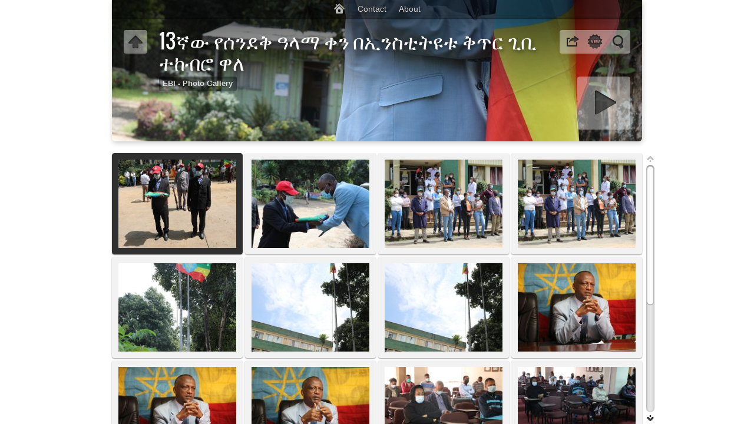

--- FILE ---
content_type: text/html
request_url: http://photo.portal.ebi.gov.et:9082/Gallery%2075/index.html
body_size: 14928
content:
<!DOCTYPE html>
<!--[if lt IE 8]><html prefix="og: http://ogp.me/ns# fb: http://ogp.me/ns/fb#" lang="en" class="no-js ie7 oldie"><![endif]-->
<!--[if IE 8]><html prefix="og: http://ogp.me/ns# fb: http://ogp.me/ns/fb#" lang="en" class="no-js ie8 oldie"><![endif]-->
<!--[if IE 9]><html prefix="og: http://ogp.me/ns# fb: http://ogp.me/ns/fb#" lang="en" class="no-js ie9"><![endif]-->
<!--[if gt IE 9]><!--> <html prefix="og: http://ogp.me/ns# fb: http://ogp.me/ns/fb#" lang="en" class="no-js"> <!--<![endif]-->
<head>
	<meta charset="UTF-8">
	<!--[if IE]><meta http-equiv="X-UA-Compatible" content="IE=edge"><![endif]-->
	<title>13ኛው የሰንደቅ ዓላማ ቀን በኢንስቲትዩቱ ቅጥር ጊቢ ተከብሮ ዋለ</title>
	<meta name="generator" content="Created with jAlbum 15.2 &amp; Turtle 5.6.4, White style :: album creation date 12/26/25, 2:20 PM :: 13b4449c87722a4aa9a9768784958ace">
	<meta name="keywords" content="templateff"> 
	<meta property="og:url" content="http://laza.jalbum.net/Portfolio%20template/Gallery%2075/index.html">
	<meta property="og:title" content="13ኛው የሰንደቅ ዓላማ ቀን በኢንስቲትዩቱ ቅጥር ጊቢ ተከብሮ ዋለ">
	<meta property="og:type" content="website">
	<meta property="og:image" content="http://laza.jalbum.net/Portfolio%20template/Gallery%2075/folderthumb.jpg">
	<link rel="image_src" href="http://laza.jalbum.net/Portfolio%20template/Gallery%2075/folderthumb.jpg">
	<meta name="viewport" content="user-scalable=yes, width=940, minimal-ui">
	<meta name="apple-mobile-web-app-status-bar-style" content="black-translucent">
	<meta name="apple-mobile-web-app-capable" content="yes">
	<meta name="format-detection" content="telephone=no">
	<meta name="robots" content="index,follow">
	<link rel="stylesheet" href="../res/common.css?v=5.6.4">
	<noscript><style>.helplink, #main header .title .controls.share, #main header .title .controls.search { display:none; }</style></noscript>
	<link rel="apple-touch-icon-precomposed" href="../res/apple-touch-icon-144x144-precomposed.png">
	<link rel="icon" href="../res/favicon-32x32.png" sizes="32x32">
	<!--[if IE]><link rel="shortcut icon" href="../res/favicon.ico"><![endif]-->
	<meta name="msapplication-TileColor" content="#1d95af">
	<meta name="msapplication-TileImage" content="../res/tileicon.png">
	<script src="../res/modernizr-2.6.2.min.js"></script>
<link rel="alternate" href="album.rss" type="application/rss+xml">
</head>
<body id="index" class="index folder sub-album">
	<!--[if lt IE 9]><p class="chromeframe">You are using an outdated browser. <a href="http://browsehappy.com/">Upgrade your browser today</a> to better experience this site.</p><![endif]-->
	<div id="mainbg">&nbsp;</div>
	<div id="main" data-role="index"><div class="container">
	<script>if (window.location.hash && window.location.hash.length) document.getElementById('main').style['display']='none';</script>
		
	<header style="background-image:url(folderimage.jpg);">
		<div class="pattern">
			<div id="navigation" class="clearfix">
				<nav><ul><li class="controls home"><a href="../index.html" title="Home">&nbsp;</a></li><li><a href="../Contact.html">Contact</a></li><li><a href="../About.html">About</a></li></ul></nav>
			</div>

				
			<div class="title clearfix">
				<div class="upbtn"><div class="parent controls"><a href="../index.html" data-tooltip="#breadcrumb">&nbsp;</a></div></div>
				<div id="breadcrumb" class="hidden"><a href="../index.html">EBI - Photo Gallery</a></div>
				<aside><div class="share controls"><a>&nbsp;</a></div><div class="new controls"><a onclick="Search.start('@new:7');return false;" title="Search new images" data-tooltip>&nbsp;</a></div><div class="search controls"><a data-tooltip="#searchinp">&nbsp;</a></div></aside>
				<form id="searchinp" class="hidden"><input type="search" class="searchtext" placeholder="Search..."><a class="button">&nbsp;</a></form>
				<div class="hgroup">
					<h1>13ኛው የሰንደቅ ዓላማ ቀን በኢንስቲትዩቱ ቅጥር ጊቢ ተከብሮ ዋለ</h1>
					<div class="breadcrumb"><div class="cont"><a href="../index.html">EBI - Photo Gallery</a></div></div>
				</div>
			</div>
		</div>
	</header>
		
		<div class="items">
			<div class="cont load">
				

				

				<table class="thumbs"><tr>
					<td><a href="slides/1S6A4750.JPG" data-tooltip="#tt0"><noscript><img src="thumbs/1S6A4750.JPG" alt="1S6A4750" width="200" height="150"></noscript><img src="../res/blank.png" width="200" height="150" alt="1S6A4750" data-src="thumbs/1S6A4750.JPG" data-ext="JPG" data-caption="<h2>1S6A4750</h2>" data-modified="18568" data-size="10.94 MB" data-isimage="true" data-width="960" data-height="640"></a><div class="caption hidden" id="tt0"><span class="nr">1</span></div></td>
					<td><a href="slides/1S6A4772.JPG" data-tooltip="#tt1"><noscript><img src="thumbs/1S6A4772.JPG" alt="1S6A4772" width="200" height="150"></noscript><img src="../res/blank.png" width="200" height="150" alt="1S6A4772" data-src="thumbs/1S6A4772.JPG" data-ext="JPG" data-caption="<h2>1S6A4772</h2>" data-modified="18568" data-size="6.88 MB" data-isimage="true" data-width="960" data-height="640"></a><div class="caption hidden" id="tt1"><span class="nr">2</span></div></td>
					<td><a href="slides/1S6A4797.JPG" data-tooltip="#tt2"><noscript><img src="thumbs/1S6A4797.JPG" alt="1S6A4797" width="200" height="150"></noscript><img src="../res/blank.png" width="200" height="150" alt="1S6A4797" data-src="thumbs/1S6A4797.JPG" data-ext="JPG" data-caption="<h2>1S6A4797</h2>" data-modified="18568" data-size="9.35 MB" data-isimage="true" data-width="960" data-height="640"></a><div class="caption hidden" id="tt2"><span class="nr">3</span></div></td>
					<td><a href="slides/1S6A4800.JPG" data-tooltip="#tt3"><noscript><img src="thumbs/1S6A4800.JPG" alt="1S6A4800" width="200" height="150"></noscript><img src="../res/blank.png" width="200" height="150" alt="1S6A4800" data-src="thumbs/1S6A4800.JPG" data-ext="JPG" data-caption="<h2>1S6A4800</h2>" data-modified="18568" data-size="8.80 MB" data-isimage="true" data-width="960" data-height="640"></a><div class="caption hidden" id="tt3"><span class="nr">4</span></div></td>
					</tr><tr><td><a href="slides/1S6A4824.JPG" data-tooltip="#tt4"><noscript><img src="thumbs/1S6A4824.JPG" alt="1S6A4824" width="200" height="150"></noscript><img src="../res/blank.png" width="200" height="150" alt="1S6A4824" data-src="thumbs/1S6A4824.JPG" data-ext="JPG" data-caption="<h2>1S6A4824</h2>" data-modified="18568" data-size="12.58 MB" data-isimage="true" data-width="480" data-height="720"></a><div class="caption hidden" id="tt4"><span class="nr">5</span></div></td>
					<td><a href="slides/1S6A4838.JPG" data-tooltip="#tt5"><noscript><img src="thumbs/1S6A4838.JPG" alt="1S6A4838" width="200" height="150"></noscript><img src="../res/blank.png" width="200" height="150" alt="1S6A4838" data-src="thumbs/1S6A4838.JPG" data-ext="JPG" data-caption="<h2>1S6A4838</h2>" data-modified="18568" data-size="8.72 MB" data-isimage="true" data-width="480" data-height="720"></a><div class="caption hidden" id="tt5"><span class="nr">6</span></div></td>
					<td><a href="slides/1S6A4839.JPG" data-tooltip="#tt6"><noscript><img src="thumbs/1S6A4839.JPG" alt="1S6A4839" width="200" height="150"></noscript><img src="../res/blank.png" width="200" height="150" alt="1S6A4839" data-src="thumbs/1S6A4839.JPG" data-ext="JPG" data-caption="<h2>1S6A4839</h2>" data-modified="18568" data-size="8.90 MB" data-isimage="true" data-width="480" data-height="720"></a><div class="caption hidden" id="tt6"><span class="nr">7</span></div></td>
					<td><a href="slides/1S6A4862.JPG" data-tooltip="#tt7"><noscript><img src="thumbs/1S6A4862.JPG" alt="1S6A4862" width="200" height="150"></noscript><img src="../res/blank.png" width="200" height="150" alt="1S6A4862" data-src="thumbs/1S6A4862.JPG" data-ext="JPG" data-caption="<h2>1S6A4862</h2>" data-modified="18568" data-size="8.72 MB" data-isimage="true" data-width="960" data-height="640"></a><div class="caption hidden" id="tt7"><span class="nr">8</span></div></td>
					</tr><tr><td><a href="slides/1S6A4863.JPG" data-tooltip="#tt8"><noscript><img src="thumbs/1S6A4863.JPG" alt="1S6A4863" width="200" height="150"></noscript><img src="../res/blank.png" width="200" height="150" alt="1S6A4863" data-src="thumbs/1S6A4863.JPG" data-ext="JPG" data-caption="<h2>1S6A4863</h2>" data-modified="18568" data-size="8.75 MB" data-isimage="true" data-width="960" data-height="640"></a><div class="caption hidden" id="tt8"><span class="nr">9</span></div></td>
					<td><a href="slides/1S6A4865.JPG" data-tooltip="#tt9"><noscript><img src="thumbs/1S6A4865.JPG" alt="1S6A4865" width="200" height="150"></noscript><img src="../res/blank.png" width="200" height="150" alt="1S6A4865" data-src="thumbs/1S6A4865.JPG" data-ext="JPG" data-caption="<h2>1S6A4865</h2>" data-modified="18568" data-size="8.54 MB" data-isimage="true" data-width="960" data-height="640"></a><div class="caption hidden" id="tt9"><span class="nr">10</span></div></td>
					<td><a href="slides/1S6A4873.JPG" data-tooltip="#tt10"><noscript><img src="thumbs/1S6A4873.JPG" alt="1S6A4873" width="200" height="150"></noscript><img src="../res/blank.png" width="200" height="150" alt="1S6A4873" data-src="thumbs/1S6A4873.JPG" data-ext="JPG" data-caption="<h2>1S6A4873</h2>" data-modified="18568" data-size="8.03 MB" data-isimage="true" data-width="960" data-height="640"></a><div class="caption hidden" id="tt10"><span class="nr">11</span></div></td>
					<td><a href="slides/1S6A4885.JPG" data-tooltip="#tt11"><noscript><img src="thumbs/1S6A4885.JPG" alt="1S6A4885" width="200" height="150"></noscript><img src="../res/blank.png" width="200" height="150" alt="1S6A4885" data-src="thumbs/1S6A4885.JPG" data-ext="JPG" data-caption="<h2>1S6A4885</h2>" data-modified="18568" data-size="7.38 MB" data-isimage="true" data-width="960" data-height="640"></a><div class="caption hidden" id="tt11"><span class="nr">12</span></div></td>
					</tr><tr><td><a href="slides/1S6A4806.JPG" data-tooltip="#tt12"><noscript><img src="thumbs/1S6A4806.JPG" alt="1S6A4806" width="200" height="150"></noscript><img src="../res/blank.png" width="200" height="150" alt="1S6A4806" data-src="thumbs/1S6A4806.JPG" data-ext="JPG" data-caption="<h2>1S6A4806</h2>" data-modified="18568" data-size="8.62 MB" data-isimage="true" data-width="480" data-height="720"></a><div class="caption hidden" id="tt12"><span class="nr">13</span></div></td>
					<td class="empty">&nbsp;</td><td class="empty">&nbsp;</td><td class="empty">&nbsp;</td>
				</tr></table>
				


				<div class="neighbors clearfix">
					<a href="../Gallery%2074/index.html" class="next"><img src="../Gallery%2074/thumbs/1S6A3877.JPG" alt="Forum on National Status and Trends of Biodiversity Conservation in The Context of Emergency Response To COVID-19 Impact Addis Ababa, 22 September 2020"><span>Next: <strong>Forum on National Status and Trends of Biodiversity Conservation in The Context of Emergency Response To COVID-19 Impact Addis Ababa, 22 September 2020</strong></span></a>
					<a href="../Gallery%2076/index.html" class="previous"><img src="../Gallery%2076/thumbs/1S6A5442.JPG" alt="Shashemene Botanical Garden. November 2020"><span>Previous: <strong>Shashemene Botanical Garden. November 2020</strong></span></a>
				</div>

					
				<footer><div class="wrap">
					<div class="footer-links">13 images &nbsp; &middot; &nbsp; <a href="https://jalbum.net" rel="generator" target="_blank" title="Get jAlbum now!, 15.2" data-tooltip>jAlbum web photo albums</a> &amp; <a href="http://lazaworx.com/" rel="generator" target="_blank" data-tooltip="#stt">Turtle</a><span id="stt" class="hidden">Skin: Turtle White, 5.6.4 <a href="https://jalbum.net/skins/skin/Turtle" target="_blank">Download</a></span> &nbsp; &middot; &nbsp; <a href="javascript:void(0)" title="Get help using gallery controls" data-tooltip class="helplink">Help</a></div>
					<noscript>Please turn on JavaScript in your browser for a better album experience</noscript>
				</div></footer>
			</div>
		</div>
	</div></div>
	
	
	
	<div class="hook"><span class="hook-b">&nbsp;</span><span class="hook-c">&nbsp;</span><span class="hook-s">&nbsp;</span></div>
	
<script src="https://ajax.googleapis.com/ajax/libs/jquery/1.12.4/jquery.js"></script>
<script>window.jQuery || document.write('<script src="../res/jquery-1.12.4.min.js"><\/script>');</script>
<script src="../res/search.js?v=931" charset="utf-8"></script>
<script src="../res/all.min.js?v=5.6.4" charset="utf-8"></script>
<script>
	_jaWidgetBarColor='white';
	$(document).ready(function(){			
		var enableKeys=function(){return typeof _jaWidgetFocus==='undefined' || !_jaWidgetFocus;};
		var t=$('#main');
		var i=t.find('.thumbs'),f=t.find('.folders td');
		i.turtle({
			resPath:'../res',relPath:'Gallery%2075/',level:1,previousFoldersLast:'../Gallery%2076/index.html#1S6A6106.JPG',nextFoldersFirst:'../Gallery%2074/index.html#1S6A3859.JPG',
			albumName:'EBI - Photo Gallery',afterLast:'nextfolder',shares:{facebookLike:!0,twitterTweet:!0,facebook:!0,twitter:!0,gplus:!0,email:!0},
			licensee:'13b4449c87722a4aa9a9768784958ace',thumbHeight:150,
			
			cols:4
		}, {  });
		
		t.find('.items>.cont').addScroll({focusActive:!0});
		$('.helplink').turtleHelp({index:!0,slide:!0});
		var al=[1,0,1,2];
		$('aside .controls:not(.share,.search)>a').addTooltip({pos:al,touchToggle:!1});
		$('aside .controls.search>a').addTooltip({pos:al,touchToggle:!0});
		$('.parent.controls>a').addTooltip({pos:al,touchToggle:!0});
		$('#navigation .home>a,footer [data-tooltip],.bulkactions [data-tooltip]').addTooltip();
		setTimeout(function(){t.find('.share a').addSocial({useHash:!1,pos:al,width:120,facebookLike:!0,twitterTweet:!0,facebook:!0,twitter:!0,gplus:!0,email:!0});},500);
		$('#searchinp>.searchtext').on('keydown',function(e){if(e.which===13 && Search){Search.start(this.parentNode);return false;}});
		$('#searchinp>.button').on('click',function(){if(Search)Search.start(this.parentNode);return false;});

		setTimeout(function(){if(typeof Search!=='undefined'){Search.init('..');}},100);
	});
	if(location.protocol!=='file:') {
	}
	
</script>

<div id="jalbumwidgetcontainer"></div>
<script type="text/javascript"><!--//--><![CDATA[//><!--
_jaSkin = "Turtle";
_jaStyle = "White.css";
_jaVersion = "15.2";
_jaGeneratorType = "desktop";
_jaLanguage = "en";
_jaPageType = "index";
_jaRootPath = "..";
_jaGuid = "1638269552501";
var script = document.createElement("script");
script.type = "text/javascript";
script.src = "http"+("https:"==document.location.protocol?"s":"")+"://jalbum.net/widgetapi/load.js";
document.getElementById("jalbumwidgetcontainer").appendChild(script);
//--><!]]></script>



</body>
</html>


--- FILE ---
content_type: application/javascript
request_url: http://photo.portal.ebi.gov.et:9082/res/all.min.js?v=5.6.4
body_size: 127469
content:
/* all.min.js - Turtle skin scripts */
var VER='5.6.4',DEBUG=false;
Texts={closeWindow:'Close window',okButton:'OK',warning:'Warning',error:'Error',today:'today',yesterday:'yesterday',daysAgo:'{0} days ago',monthsAgo:'{0} months ago',yearsAgo:'{0} years ago',play:'Play',pause:'Pause',stop:'Stop',mute:'Mute',unmute:'Unmute',fullScreen:'Full screen',restoreScreen:'Restore screen',repeat:'Repeat',repeatOff:'Repeat off',localFlashWarning:'Local Flash playback is possibly blocked by Flash security rules. Test videos in the uploaded album!',unsupportedMediaFormat:'<span>Unsupported media format</span>You might need to either update your browser or the <a href=&#34;http://get.adobe.com/flashplayer/&#34; target=&#34;_blank&#34;>Flash plugin</a> or use another browser to play this media.',addCart:'Add to Cart',buyNow:'Buy Now',viewCart:'View Cart',items:'items',success:'Success',couponCode:'Coupon code',redeem:'Redeem',noSuch:'No such coupon exists!',expired:'The coupon code <b>{0}</b> has expired!',accepted:'The coupon code is accepted. You will get <b>{0}</b> discount the next time you add this item to the cart.',lowerThanCurrent:'This coupon offers lower discount than the current <b>{0}</b>.',higherThanPrice:'You can use this coupon only for items priced higher than <b>{0}</b>.',reclaimed:'This coupon has already been used!',shareOn:'Share on',checkOutThis:'Check this out',localWarning:'Can&#39;t share local albums. Please upload your album first!',searchBoxTip:'Search...',searchResultsFor:'Search results for',newImages:'New images',notFound:'Not found',foundNImages:'Found {0} item(s)',close:'Close',newItem:'NEW',help_title:'Using Gallery Controls',help_pressF1:'Press <b>F1</b> any time to get help!',help_topNavigation:'Top <b>navigation</b> bar with <b>Home</b> button',help_upOneLevel:'<b>Up</b> one level',help_authorInfo:'Author or company <b>information</b>',help_shareAndLike:'<b>Share</b> and <b>Like</b> buttons for social networking',help_searchNew:'Search <b>new images</b>',help_search:'<b>Search</b> button',help_downloadZip:'<b>Download</b> album or current folder as ZIP file',help_startSlideshow:'Start <b>slideshow</b> <em>Numpad *</em>',help_previousPicture:'<b>Previous</b> picture <em>Left arrow</em><em>Swipe right</em>',help_backToIndex:'Back to <b>thumbnail page</b> / up one level <em>Esc</em>',help_toggleFit:'Toggle <b>fit to screen</b> or <b>1:1</b> size <em>Numpad +</em>',help_toggleInfo:'Show/hide <b>captions</b> and other panels, like Metadata, Map, Shopping, etc. <em>Numpad -</em>',help_toggleThumbnails:'Show/hide <b>thumbnail</b> scroller <em>Numpad -</em>',help_toggleAutoPlay:'Start/stop <b>slideshow</b> <em>Numpad *</em>',help_nextPicture:'<b>Next</b> picture <em>Right arrow</em><em>Swipe left</em>',help_toggleMeta:'Toggle <b>photo data</b>',help_toggleMap:'Toggle <b>map</b>',help_toggleShop:'Toggle <b>shopping options</b> panel',help_downloadImage:'Download <b>high resolution</b> file',help_shareAndLike:'<b>Share</b> and <b>Like</b> buttons for social networking',help_toggleComments:'Toggle <b>Facebook comments</b>',help_toggleFaces:'Toggle visibility of <b>tagged people</b>',startSlideshow:'Start slideshow',atFirstPage:'At first page',atLastPage:'At last page',atLastPageQuestion:'Where to go next?',startOver:'Start over',backToHome:'Back to home',stop:'Stop',upOneLevel:'Up one level',backToIndex:'Back to index page',previousPicture:'Previous picture',nextPicture:'Next picture',previousFolder:'Previous folder',nextFolder:'Next folder',changeSpeed:'Change speed',oneToOneSize:'1:1 size',fitToScreen:'Fit to screen',showInfo:'Show caption / info',hideInfo:'Hide caption / info',showThumbs:'Show thumbnails',hideThumbs:'Hide thumbnails',startAutoplay:'Start autoplay',stopAutoplay:'Stop autoplay',clickToOpen:'Click to open this document with the associated viewer',commentsBtn:'Comments',commentsLabel:'Add a comment, view other&#39;s comments',metaBtn:'Photo data',metaLabel:'Display photographic (Exif/Iptc) data',mapBtn:'Map',mapLabel:'Show the photo location on map',shopBtn:'Buy',shopLabel:'Show options to buy this item',shareBtn:'Share',shareLabel:'Share this photo over social sites',download:'Download',original:'Original',hiRes:'Hi res.',saveTip:'Use <b>Right click + Save link as...</b> to download',print:'Print',printBtn:'Print',printLabel:'Print out this photo on your printer',fotomotoBtn:'Buy / Share',fotomotoLabel:'Buy prints or digital files, share, send free eCards',mostphotosBtn:'Purchase',mostphotosLabel:'Download this image from <b>mostphotos.com</b>!',people:'People',sendFeedback:'Send feedback',message:'Message',subject:'Subject',comment:'Comment',yourEmail:'Your email address',send:'Send',messageSent:'Message sent',errorSending:'Error sending email!',tooLong:'Text is too long or too many items!',emailMissing:'Email is misssing or wrong format!',noItemsSelected:'No items selected',selectItemsHint:'Select the desired items first!',nonShoppableItems:'The selected items have no or have proprietary shopping options, or different discount rates.',buyNItems:'Buy {0} items',locationWarning:'Works only when uploaded',cookiePolicyText:'This album uses cookies to remember user preferences. By using it, you agree to our use of cookies.',cookiePolicyAgree:'Got it',cookiePolicyLearnMore:'Learn more'};
!function(e){"use strict";var t=["DOMMouseScroll","mousewheel"];if(e.event.fixHooks)for(var n=t.length;n;)e.event.fixHooks[t[--n]]=e.event.mouseHooks;e.event.special.mousewheel={setup:function(){if(this.addEventListener)for(var e=t.length;e;)this.addEventListener(t[--e],i,!1);else this.onmousewheel=i},teardown:function(){if(this.removeEventListener)for(var e=t.length;e;)this.removeEventListener(t[--e],i,!1);else this.onmousewheel=null}},e.fn.extend({mousewheel:function(e){return e?this.bind("mousewheel",e):this.trigger("mousewheel")},unmousewheel:function(e){return this.unbind("mousewheel",e)}});var i=function(t){var n=t||window.event,i=[].slice.call(arguments,1),s=0,l=0,o=0;return t=e.event.fix(n),t.type="mousewheel",n.wheelDelta?s=n.wheelDelta/120:n.detail&&(s=-n.detail/3),o=s,void 0!==n.axis&&n.axis===n.HORIZONTAL_AXIS&&(o=0,l=-1*s),void 0!==n.wheelDeltaY&&(o=n.wheelDeltaY/120),void 0!==n.wheelDeltaX&&(l=-1*n.wheelDeltaX/120),i.unshift(t,s,l,o),(e.event.dispatch||e.event.handle).apply(this,i)}}(jQuery);
!function(n){!function(){function e(e){function t(n){return n===!0?function(n){return n}:"string"==typeof n&&(n=c(n.split("")))||"function"==typeof n?function(e){return n(encodeURIComponent(e))}:encodeURIComponent}function c(e){var t=new RegExp(n.map(e,encodeURIComponent).join("|"),"ig");return function(n){return n.replace(t,decodeURIComponent)}}e=n.extend({unescape:!1},e||{}),o.encoder=t(e.unescape)}var t=!(navigator.userAgent.indexOf("Firefox")>=0&&parseInt(navigator.userAgent.match(/Firefox\/(\d*(\.\d*)*)/)[1])<41),o={put:function(n,e){(e||window).location.hash=this.encoder(n)},get:function(n){var e=(n||window).location.hash.replace(/^#/,"");try{return t?decodeURIComponent(e):e}catch(o){return e}},encoder:encodeURIComponent},c={};c.base={callback:void 0,type:void 0,check:function(){},load:function(){},init:function(n,t){e(t),a.callback=n,a._options=t,a._init()},_init:function(){},_options:{}},c.timer={_appState:void 0,_init:function(){var n=o.get();a._appState=n,a.callback(n),setInterval(a.check,100)},check:function(){var n=o.get();n!==a._appState&&(a._appState=n,a.callback(n))},load:function(n){n!==a._appState&&(o.put(n),a._appState=n,a.callback(n))}},c.hashchangeEvent={_init:function(){a.callback(o.get()),n(window).on("hashchange",a.check)},check:function(){a.callback(o.get())},load:function(n){o.put(n)}};var a=n.extend({},c.base);a.type="onhashchange"in window?"hashchangeEvent":"timer",n.extend(a,c[a.type]),n.history=a}()}(jQuery);
window.console=window.console||function(){return{log:function(){}}}(),String.wsp=[],String.wsp[9]=!0,String.wsp[10]=!0,String.wsp[11]=!0,String.wsp[12]=!0,String.wsp[13]=!0,String.wsp[32]=!0,String.wsp[133]=!0,String.wsp[160]=!0,String.wsp[5760]=!0,String.wsp[6158]=!0,String.wsp[8192]=!0,String.wsp[8193]=!0,String.wsp[8194]=!0,String.wsp[8195]=!0,String.wsp[8196]=!0,String.wsp[8197]=!0,String.wsp[8198]=!0,String.wsp[8199]=!0,String.wsp[8200]=!0,String.wsp[8201]=!0,String.wsp[8202]=!0,String.wsp[8203]=!0,String.wsp[8232]=!0,String.wsp[8233]=!0,String.wsp[8239]=!0,String.wsp[8287]=!0,String.wsp[12288]=!0,String.prototype.trim=function(){var t=this+"",n=t.length;if(n){var e=String.wsp,r=0;for(--n;n>=0&&e[t.charCodeAt(n)];)--n;for(++n;n>r&&e[t.charCodeAt(r)];)++r;t=t.substring(r,n)}return t},String.prototype.trunc=function(t){var n=this+"";if(n.length<=t)return n.toString();var e=n.substring(0,t-1),r=e.lastIndexOf(" ");return(r>6&&e.length-r<20?e.substring(0,r):e)+"..."},String.prototype.startsWith=function(t){return 0===(this+"").indexOf(t)},String.prototype.endsWith=function(t){return(this+"").substring(this.length-t.length)===t},String.prototype.capitalize=function(){return this.charAt(0).toUpperCase()+this.slice(1)},String.prototype.unCamelCase=function(){return this.replace(/([a-z])([A-Z])/g,"$1-$2").toLowerCase()},String.prototype.getExt=function(){var t=this+"",n=t.lastIndexOf(".");return 0>=n||n>=t.length-1?"":t.substring(n+1).toLowerCase()},String.prototype.hasExt=function(t){var n=this+"",e=n.lastIndexOf(".");return e>=0?(n=n.substring(e+1).toLowerCase(),(t+",").indexOf(n+",")>=0):!1},String.prototype.replaceExt=function(t){var n=this+"",e=n.lastIndexOf(".");return 0>=e?n:n.substring(0,e+1)+t},String.prototype.fixExtension=function(){return(this+"").replace(/.gif$/gi,".png").replace(/.tif+$/gi,".jpg")},String.prototype.getDir=function(){var t=(this+"").split("#")[0];return t.substring(0,t.lastIndexOf("/")+1)},String.prototype.getFile=function(){var t=(this+"").split("#")[0];return t.substring(t.lastIndexOf("/")+1)},String.prototype.getRelpath=function(t){var n=this+"",e=n.lastIndexOf("#");for(-1===e?e=n.length-1:e--;e>=0&&("/"!==n[e]||0!==t--);e--);return n.substring(e+1)},String.prototype.fixUrl=function(){for(var t,n,e=this+"";(t=e.indexOf("../"))>0;){if(1===t||-1===(n=e.lastIndexOf("/",t-2)))return e.substring(t+3);e=e.substring(0,n)+e.substring(t+2)}return e},String.prototype.fullUrl=function(){var t=this+"";return t.match(/^(http|ftp|file)/)||(t=window.location.href.getDir()+t),t.fixUrl()},String.prototype.cleanupHTML=function(){for(var t=[[/<br>/gi,"\n"],[/\&amp;/gi,"&"],[/\&lt;/gi,"<"],[/\&gt;/gi,">"],[/\&(m|n)dash;/gi,"-"],[/\&apos;/gi,"'"],[/\&quot;/gi,'"']],n=this+"",e=t.length-1;e>=0;e--)n=n.replace(t[e][0],t[e][1]);return n},String.prototype.stripHTML=function(t){var n=this+"";return t&&(n=n.cleanupHTML()),n.replace(/<\/?[^>]+>/gi,"")},String.prototype.stripQuote=function(){return(this+"").replace(/\"/gi,"&quot;")},String.prototype.appendSep=function(t,n){return(this.length?this+(n||" &middot; "):"")+t},String.prototype.rgb2hex=function(){var t=this+"";if("#"===t.charAt(0)||"transparent"===t)return t;var n,e=t.match(/\d+/g),r="";if(e){for(var i=0;i<e.length&&3>i;++i)n=parseInt(e[i],10).toString(16),r+=(n.length<2?"0":"")+n;return"#"+r}return"transparent"},String.prototype.template=function(t){if("undefined"==typeof t||!this)return this;!isNaN(parseFloat(t))&&isFinite(t)&&(t+="");var n=this+"";if(t.constructor===Array)for(var e=0;e<t.length;++e)n=n.replace(new RegExp("\\{"+e+"\\}","gi"),t[e]);else n=n.replace(/\{0\}/gi,t);return n},String.prototype.getSearchTerms=function(){var t=this+"";if(-1===t.indexOf('"'))return t.split(" ");var n,e=[];do{if((n=t.indexOf('"'))>0&&e.push.apply(e,t.substring(0,n).split(" ")),t=t.substring(n+1),n=t.indexOf('"'),0>n){e.push(t);break}e.push(t.substring(0,n)),t=t.substring(n+1)}while(t.length);return e},String.prototype.objectify=function(){if(!this||!this.length)return this;var t=this+"";("?"===t.charAt(0)||"#"===t.charAt(0))&&(t=t.substring(1));for(var n,e={},r=t.split("&"),i=0,o=r.length;o>i;++i)n=r[i].split("="),n.length>1&&(e[n[0]]=decodeURIComponent(n[1]));return e},String.prototype.testIn=function(t){return"string"!=typeof t&&(t+=""),new RegExp(this,"i").test(t)},String.prototype.testExactMatch=function(t){if(t.constructor!==Array)return this==t+"";for(var n=0,e=t.length;e>n;++n)if(this==t[n])return!0;return!1},String.prototype.testMatch=function(t){var n=this.toLowerCase();if(t.constructor!==Array)return n==(t+"").toLowerCase();for(var e=0,r=t.length;r>e;++e)if(n==t[e].toLowerCase())return!0;return!1},String.prototype.hashCode=function(){for(var t=0,n=0,e=this.length;e>n;++n)t=(t<<5)-t+this.charCodeAt(n),t&=t;return t},Math.minMax=function(t,n,e){return n=isNaN(n)?parseFloat(n):n,t>n?t:n>e?e:n};var isEmpty=function(t){return null==t?!0:0===Object.getOwnPropertyNames(t).length},paramize=function(t){if("number"==typeof t)return""+t;if("string"==typeof t)return t;if("object"==typeof t){for(var n="",e=Object.getOwnPropertyNames(t),r=e.length,i=0;r>i;i++)null!==t[e[i]]&&(n+="&"+e[i]+"="+encodeURIComponent(t[e[i]]));if(n.length)return n.substring(1)}return""},allTrue=function(t){if(t&&t.constructor===Array){for(var n=0;n<t.length;++n)if(!t[n])return!1;return!0}return t===!0},getCoords=function(t){return t.touches?1==t.touches.length?{x:t.touches[0].clientX,y:t.touches[0].clientY}:t.changedTouches&&1==t.changedTouches.length?{x:t.changedTouches[0].clientX,y:t.changedTouches[0].clientY}:null:{x:t.clientX,y:t.clientY}},translate=function(t,n){if(t=t.trim(),"undefined"!=typeof Texts&&Texts.hasOwnProperty(t))return Texts[t];if("undefined"!=typeof n)return DEBUG&&console&&console.log("Using default translation: "+t+"="+n),n;DEBUG&&console&&console.log("Missing translation: "+t);var e=t.replace(/([A-Z])/g," $1").toLowerCase();return e[0]=e.charAt(0).toUpperCase(),e},getKeys=function(t,n){var e,r={},i=t.split(","),o=i.length;for(e=0;o>e;e++)r[i[e]]=translate(i[e],n[i]);return r},getTranslations=function(t){var n,e={};for(n in t)e[n]="object"==typeof t[n]?getTranslations(t[n]):translate(n,t[n]);return e},readData=function(t,n){var e={};if(t&&t.length&&n){n=n.split(",");for(var r,i=0;i<n.length;i++)null!=(r=t.data(n[i]))&&(e[n[i]]=r)}return e},getRelativeDate=function(t){if(!t)return translate("today");if(1===t)return translate("yesterday");var n,e;return t>=730?(n=translate("yearsAgo"),e=Math.round(t/365)):t>=60?(n=translate("monthsAgo"),e=Math.round(t/30.5)):(n=translate("daysAgo"),e=t),n.replace("{0}",e)},getTimespan=function(t){if(!t)return translate("today");if(1===t)return translate("yesterday");var n,e;return t>=730?(n=translate("inThePastNYears"),e=Math.round(t/365)):t>=60?(n=translate("inThePastNMonths"),e=Math.round(t/30.42)):(n=translate("inThePastNDays"),e=t),n.replace("{0}",e)},getRelativePath=function(t,n){if(!n.length)return"";if(!t.length)return n.endsWith("/")?n:n+"/";if(t===n)return"";for(var e=t.split("/"),r=n.split("/");e.length&&r.length&&e[0]===r[0];)e.shift(),r.shift();return"../../../../../../../../../../../../../../../../../../../../".substring(0,3*(e.length-1))+(r.length?r.join("/")+"/":"")},extend=function(){for(var t=1;t<arguments.length;t++)for(var n in arguments[t])arguments[t].hasOwnProperty(n)&&(arguments[0][n]=arguments[t][n]);return arguments[0]},passDefaults=function(t,n,e){if("undefined"!=typeof e&&t&&n){e=e.split(",");for(var r=0;r<e.length;r++)t.hasOwnProperty(e[r])&&(n[e[r]]=t[e[r]])}},readUserPrefs=function(t,n){if("undefined"!=typeof n&&t){n=n.split(",");for(var e,r=0;r<n.length;r++)null!==(e=$.cookie(n[r]))&&(t[n[r]]=e)}},addParam=function(t,n,e){if(HISTORY){var r=window.location.hash;r&&("#"===r.charAt(0)&&(r=r.substring(1)),n=extend(history.state||r.objectify(),n)),r="#"+paramize(n),r!==window.location.hash&&history.pushState(n,"undefined"==typeof e?"":e,r.length>1?r:t||"index.html")}},setParam=function(t,n,e){if(HISTORY){var r="#"+paramize(n);r!==window.location.hash&&history.pushState(n,"undefined"==typeof e?"":e,r.length>1?r:t||"index.html")}},removeParam=function(t,n,e){if(HISTORY){var r,i=window.location.hash;i&&("undefined"==typeof n?(i="",history.pushState("","",t||"index.html")):("#"===i.charAt(0)&&(i=i.substring(1)),r=history.state||i.objectify(),r.hasOwnProperty(n)&&(delete r[n],i="#"+paramize(r)),history.pushState(r,"undefined"==typeof e?"":e,i.length>1?i:t||"index.html")))}},removeSearch=function(t){HISTORY&&history.replaceState(history.state,"undefined"==typeof t?"":t,window.location.href.replace(window.location.search,""))},readParam=function(){if(HISTORY){if(history.state)return history.state;var t=window.location.hash;return"#"===t.charAt(0)&&(t=t.substring(1)),t.objectify()}return null},printImage=function(t,n,e){if(t){var r=window.open("about:blank","print","location=no,status=no,titlebar=no");r.document.open(),r.document.write('<!DOCTYPE html>\n<html>\n<head>\n<meta charset="utf-8">\n<title>'+(n||"Print")+'</title>\n<script>printOut=function(){window.print();window.close();}</script>\n<style>body{margin:0;padding:0;text-align:center;overflow:hidden;}\nimg{display:block;width:100%;height:auto;vertical-align:top;}</style>\n</head>\n<body onLoad="setTimeout(printOut,100)"><img src="'+t+'">'+(e||"")+"</body>\n</html>"),r.document.close()}},xDecrypt=function(t){var n,e,r,i=[147,163,87,254,153,4,198,23],o=t.length,a=5*Math.ceil(o/8),s=new Array(a),u="",l=0;for(n=0;a>n;n++)s[n]=0;for(n=0;o>n;n++)(r=t.charCodeAt(n)-48)>9&&(r-=7),r<<=11-l%8,e=Math.floor(l/8),a>e&&(s[e]|=r>>8,++e<a&&(s[e]|=255&r)),l+=5;for(n=0;a>n;n++)s[n]^=i[n%8];for(a=s[0]|s[1]<<8,r=0,n=4;a>n;n++)u+=String.fromCharCode(s[n]),r+=s[n];return r!=(255&s[2]|s[3]<<8)&&(u=""),u},scrollbarWidth=function(){var t=document.createElement("div");t.style.cssText="width:100px;height:100px;overflow:scroll !important;position:absolute;top:-9999px",document.body.appendChild(t);var n=t.offsetWidth-t.clientWidth;return document.body.removeChild(t),n},isTouchEnabled=function(){return/Trident/.test(navigator.userAgent)?"undefined"!=typeof navigator.maxTouchPoints&&navigator.maxTouchPoints:/Edge/.test(navigator.userAgent)?0==scrollbarWidth():/(Chrome|CriOS)/.test(navigator.userAgent)?/Mobile/.test(navigator.userAgent)||"ontouchstart"in window:"ontouchstart"in window},getTouch=function(){return/Trident|Edge/.test(navigator.userAgent)?window.navigator.pointerEnabled?{START:"pointerdown",MOVE:"pointermove",END:"pointerup",CANCEL:"pointercancel"}:{START:"MSPointerDown",MOVE:"MSPointerMove",END:"MSPointerUp",CANCEL:"MSPointerCancel"}:{START:"touchstart",MOVE:"touchmove",END:"touchend",CANCEL:"touchcancel"}},hasLocalStorage=function(){try{return localStorage.setItem("_t","undefined"),localStorage.removeItem("_t"),!0}catch(t){return!1}},hasHistory=function(){var t=navigator.userAgent;return-1===t.indexOf("Android 2.")&&-1===t.indexOf("Android 4.0")||-1===t.indexOf("Mobile Safari")||-1!==t.indexOf("Chrome")||-1!==t.indexOf("Windows Phone")?window.history&&"pushState"in window.history:!1},addClass=function(t,n){t.classList?t.classList.add(n):t.className+=" "+n},getVendor=function(){var t=navigator.userAgent;return t.indexOf("Trident")>0?"ms":t.indexOf("AppleWebKit")>0?"webkit":t.indexOf("Gecko")>0?"moz":t.indexOf("Presto")>0?"o":t.indexOf("Blink")>0?"webkit":""},UNDEF="undefined",NOLINK="javascript:void(0)",LOCAL=0===location.protocol.indexOf("file:"),LOCALSTORAGE=hasLocalStorage(),HISTORY=hasHistory(),VEND=getVendor(),TOUCH=getTouch(),TOUCHENABLED=isTouchEnabled();addClass(document.getElementsByTagName("html")[0],(TOUCHENABLED?"":"no-")+"touch");var log=function(){},DEBUG="undefined"==typeof DEBUG?!1:DEBUG;!function(t,n){var e,r,i=!1,o=1;log=function(n){var a=function(n){if(t.isArray(n)){for(var e="",r=0;r<n.length;r++)e+=a(n[r])+", ";return"[ "+e.substring(0,e.length-2)+" ]"}if("object"==typeof n){var e="";for(var r in n)e+=r+": "+a(n[r])+",<br>";return"{ "+e+" }"}return isNaN(n)?n:parseInt(n)===n?n:n.toFixed(4)};DEBUG&&!i&&(e||(e=t('<div id="log" style="position:fixed;left:0;top:0;width:200px;bottom:0;overflow:auto;padding:10px;background-color:rgba(0,0,0,0.5);color:#fff;font-size:0.75em;z-index:999999"></div>').hover(function(){i=!0},function(){i=!1}).appendTo("body")),n===r?e.children(":first").empty().html(r+" <sup>("+ ++o+")</sup>"):(t('<div style="height:3em;overflow:auto;">'+a(n)+"</div>").prependTo(e),r=n,o=1))},t.fn.logEvents=function(n){if(DEBUG){var e=n||"mousedown mouseup mouseover mouseout mousewheel wheel dragstart click blur focus load unload reset submit change abort cut copy paste selection drag drop orientationchange touchstart touchmove touchend touchcancel pointerdown pointermove pointerup MSPointerDown MSPointerMove MSPointerUp gesturestart gesturechange gestureend";return this.each(function(){t(this).on(e,function(t){return"undefined"==typeof t?log("Undefined event"):t.target?"log"!==t.target.id&&log(t.type+' <span style="padding:0 4px;font-size:0.75em;background-color:#000;border-radius:4px;"><b>'+(t.target.nodeName?t.target.nodeName.toLowerCase():"???")+"</b>"+(t.target.id?":"+t.target.id:"")+"</span>"+(t.relatedTarget?' <span style="padding:0 4px;font-size:0.6em;background-color:#800;border-radius:4px;"><b>'+t.relatedTarget.nodeName.toLowerCase()+"</b>"+(t.relatedTarget.id?":"+t.relatedTarget.id:"")+"</span>":"")):log("No event target!"),!0})})}},t.fn.logCss=function(n,e,r){if(DEBUG){r=r||20,e=e||2e3;var i=new Date;return this.each(function(){var o=t(this),a=function(t){var n=new Date-i;log(n+"&nbsp;::&nbsp;"+t+" = "+o.css(t)),n>e&&clearInterval(s)},s=setInterval(function(){if(t.isArray(n))for(var e=0;e<n.length;e++)a(n[e]);else a(n)},r)})}},t.when.all===n&&(t.when.all=function(n){var e=new t.Deferred;return t.when.apply(t,n).then(function(){e.resolve(Array.prototype.slice.call(arguments))},function(){e.fail(Array.prototype.slice.call(arguments))}),e}),t.fn.waitAllImg=function(n,e,r){var i=t(this),o=[],a=function(n){var e=new t.Deferred,r=new Image;return r.onload=function(){e.resolve(n)},r.onerror=function(){e.reject(new Error("Image not found: "+n.src))},r.src=n.src,e},s=function(n){return n.filter('img[src][src!=""]').each(function(){o.push(a(this))}),t.when.all(o)};return s(i).then(function(n){t.isFunction(e)&&e.call(n)},function(n){t.isFunction(r)&&r.call(n)}).then(function(){t.isFunction(n)&&n.call(i)}),this}}(jQuery);
!function(e){"use strict";var t=function(){try{return localStorage.setItem("_t",VER),localStorage.removeItem("_t"),!0}catch(e){return!1}}();e.cookie=function(r,n,o){var i,a,l="; ",s=function(e){return/^(true|yes)$/.test(e)?!0:/^(false|no)$/.test(e)?!1:/^([\d.]+)$/.test(e)?parseFloat(e):e};if(arguments.length>1)return a=new Date,null===n?t?localStorage.removeItem(r):document.cookie=encodeURIComponent(r)+"=; expires="+a.toGMTString()+"; path=/":/^(string|number|boolean)$/.test(typeof n)&&(a.setTime(a.getTime()+1e3*("number"!=typeof o?3600:o)),t?localStorage.setItem(r,String(n)+l+String(a.getTime())):document.cookie=encodeURIComponent(r)+"="+String(n)+"; expires="+a.toGMTString()+"; path=/"),n;if(r)if(t){if(i=localStorage.getItem(r)){if(i=i.split(l),!(e.isArray(i)&&i.length>1))return s(i);if(a=new Date,a.getTime()<parseInt(i[1],10))return s(i[0]);localStorage.removeItem(r)}}else{var u;i=document.cookie.split(";"),r+="=";for(var c=0;c<i.length;c++)u=i[c].trim(),0===u.indexOf(r)&&(u=u.substring(r.length),s(u))}return null}}(jQuery);
!function(t){var a="moz"===VEND?"transform":"-"+VEND+"-transform";t.fn.translate=function(r,s,n){return this.each(function(){n&&t(this).addClass(n).data("tr_cls",n),this.style[a]="translate("+(r||0)+"px,"+(s||0)+"px)",t(this).data({tr_x:r,tr_y:s})})},t.fn.translateToPos=function(){return this.each(function(){var r=t(this),s=r.data("tr_x")||0,n=r.data("tr_y")||0;if(s||n){var e=r.position(),o=r.data("tr_cls");o&&r.removeClass(o),this.style[a]="translate(0,0)",r.removeData("tr_x tr_y").css({left:e.left,top:e.top})}})}}(jQuery,document);
!function(e){"use strict";var n=function(){return document.fullscreenElement||document.webkitFullscreenElement||document.mozFullScreenElement||document.msFullscreenElement},l=function(e){n()||(e.requestFullscreen?e.requestFullscreen():e.webkitRequestFullscreen?e.webkitRequestFullscreen():e.mozRequestFullScreen?e.mozRequestFullScreen():e.msRequestFullscreen&&document.body.msRequestFullscreen())},u=function(){n()&&(document.exitFullscreen?document.exitFullscreen():document.webkitExitFullscreen?document.webkitExitFullscreen():document.mozCancelFullScreen?document.mozCancelFullScreen():document.msExitFullscreen&&document.msExitFullscreen())};e.fn.fullScreen=function(e){return document.fullscreenEnabled||document.webkitFullscreenEnabled||document.mozFullScreenEnabled||document.msFullscreenEnabled?"undefined"==typeof e?n():void(e?l(this[0]):u()):!1}}(jQuery);
!function(t){"use strict";t.event.special.dbltap={setup:function(){t(this).on("touchend.dbltap",t.event.special.dbltap.handler)},teardown:function(){t(this).off("touchend.dbltap")},handler:function(e){var a=[].slice.call(arguments,1),n=t(e.target),l=(new Date).getTime(),d=l-(n.data("lastTouch")||0);return d>5&&300>d?(e.preventDefault(),n.data("lastTouch",0),e=t.event.fix(e||window.event),e.type="dbltap",a.unshift(e),(t.event.dispatch||t.event.handle).apply(this,a)):(n.data("lastTouch",l),!0)}}}(jQuery);
!function(t){"use strict";var o=0,e=0,s=1,a=1,n=2,p=2,i=["left","center","right"],r=["top","middle","bottom"],l="align-left align-center align-right valign-top valign-middle valign-bottom";t.fn.alignTo=function(f,d){if(d=t.extend({},t.fn.alignTo.defaults,d),"string"==typeof f&&(f=t(f)),f instanceof t&&f.length){var g,h,c,u=t(window).width(),v=t(window).height(),m=function(o){var e={left:0,top:0};return o.parents().each(function(){return"fixed"===t(this).css("position")?(e.left=t(window).scrollLeft(),e.top=t(window).scrollTop(),!1):void 0}),e},w=m(f);if("AREA"===f[0].nodeName&&"RECT"===f[0].shape.toUpperCase()){var I=f[0].coords.split(",");h=parseInt(I[2],10)-parseInt(I[0],10),c=parseInt(I[3],10)-parseInt(I[1],10),g=f.parent().offset(),g.left+=parseInt(I[0],10),g.top+=parseInt(I[1],10)}else g=f.offset(),h=f.outerWidth(),c=f.outerHeight();return g.left-=w.left,g.top-=w.top,t(this).each(function(){var f=t(this),m=d.pos[2],I=d.pos[3];f.css("maxHeight","none");var x=f.outerWidth(),M=f.outerHeight(),T=Math.round(g.left+d.pos[2]*h/2+(d.pos[2]-1)*d.gap),C=Math.round(g.top+d.pos[3]*c/2+(d.pos[3]-1)*d.gap),H=Math.round(T-d.pos[0]*x/2),b=Math.round(C-d.pos[1]*M/2);(0>b||b+M>v)&&(d.pos[2]!==s?b=2*b+M>v?v-M:0:d.pos[3]===e?v>2*g.top+c&&(b=g.top+c+d.gap,I=p):d.pos[3]===p&&v<2*g.top+c&&(b=Math.max(0,g.top-M-d.gap),I=e),0>b&&(b=0),b+M>v&&f.css({overflow:"auto",maxHeight:v-b-(parseInt(f.css("paddingTop"),10)+parseInt(f.css("paddingBottom"),10))})),(0>H||H+x>u)&&(d.pos[3]!==a?H=2*H+x>u?u-x:0:d.pos[2]===o?u>2*g.left+h&&(H=g.left+h+d.gap,m=n):d.pos[2]===n&&u<2*g.left+h&&(H=Math.max(0,g.left-x-d.gap),m=o),0>H&&(H=0),H+x>u&&f.css({overflow:"auto",maxWidth:u-H-(parseInt(f.css("paddingLeft"),10)+parseInt(f.css("paddingRight"),10))})),f.css({position:"absolute",left:H+w.left,top:b+w.top}).removeClass(l).addClass("align-"+i[m]).addClass("valign-"+r[I])})}},t.fn.alignTo.defaults={gap:0,pos:[s,p,s,e]}}(jQuery);
!function(t){"use strict";t.fn.hideAllTooltips=function(){return this.each(function(){t(this).find("[data-tooltip-id]").each(function(){var e=t(this).attr("data-tooltip-id");e&&e.length&&t("#"+e).hide()})})},t.fn.destroyAllTooltips=function(){return this.each(function(){t(this).find("[data-tooltip-id]").each(function(){var e=t(this).attr("data-tooltip-id");e&&e.length&&t("#"+e).remove()})})},t.fn.addTooltip=function(e,o){typeof e===UNDEF||"string"==typeof e||e.jquery||(o=e,e=null),o=t.extend({},t.fn.addTooltip.defaults,o);var i=function(e,i){var n;if(i)if("string"==typeof i)n=t("<div>",{html:i}).appendTo("body");else{if(!i.jquery)return null;n=t.contains(document.body,i[0])?i:i.appendTo("body")}else{if((i=e.data("tooltip"))?("."===i.charAt(0)?i=e.find(i).eq(0):"#"===i.charAt(0)&&(i=t(i)),i.jquery&&i.removeClass("hidden")):(i=e.attr("title"),e.removeAttr("title")),!i||!i.length)return null;n=t("<div>",{html:i}).appendTo("body")}return n.is(":empty")?null:(n.attr("id",e.attr("data-tooltip-id")).addClass(o.className).attr("role","tooltip").attr("aria-hidden",!0).hide().append(t("<span>",{class:o.nub})),n)};return this.each(function(){if(this["data-tooltip-id"])return!0;var n,a,r,u,l,f=t(this),s=!1,d=!1,c="",p=!1,T="_ltt_"+Math.floor(1e4*Math.random()),h=/(Firefox\/\d+)/.test(navigator.userAgent),m=function(){return!!(n=i(f,e))&&(n.on("mouseover."+T,v).on("mouseout."+T,y),n.find("input, textarea").on("focus."+T,function(){d=!0,v()}).on("blur."+T,function(){d=!1}),!0)},v=function(t){r=clearTimeout(r),s=!0,n.finish().show()},y=function(t){d||(clearTimeout(r),s=!1,r=setTimeout(g,100))},g=function(){a=clearTimeout(a),r=clearTimeout(r),s=!1,c="",n&&n.stop(!0,!1).fadeOut(200,function(){n.hide()})},b=function(){var t=f.offset();u||(u=t),t.top===u.top&&t.left===u.left&&n.fadeIn(300).alignTo(f,{gap:10,pos:o.pos}),setTimeout(function(){c=""},1e3)},A=function(t){r=-1===c.indexOf(TOUCH.START)?setTimeout(g,100):setTimeout(g,8e3)},O=function(t){t.preventDefault(),a=clearTimeout(a),r=clearTimeout(r)},x=function(){return!!n&&n.is(":visible")&&n.css("opacity")>.99},C=function(t){var e=t.closest("a");return e.length&&e.attr("href")&&!e.attr("href").startsWith("javascript")},j=function(e){if(a=clearTimeout(a),-1!==c.indexOf(TOUCH.START)||h){var i=new Date;if(o.touchToggle||i-l>1e3)return!(!C(t(e.target))||!x())||(O(e),p?g():b(),!1)}return p&&(r=clearTimeout(r),g()),c="",s=!1,!0},U=function(t){var e=new Date;if(c?-1===c.indexOf(t.type)&&(c+="."+t.type):(c="."+t.type,p=x(),l=e,u=f.offset()),n)n.stop(!0,!1),r=clearTimeout(r);else if(!m())return q(),!0;return clearTimeout(a),t.type!==TOUCH.START&&(a=setTimeout(b,o.delay)),!0},q=function(e){f.off("."+T),a=clearTimeout(a),r=clearTimeout(r),t("#"+f.attr("data-tooltip-id")).remove(),f.attr("data-tooltip-id",null)};f.attr("data-tooltip-id",T).on("destroyTooltip",q).on("removeTooltip",g).on("focus."+T+" mouseenter."+T+" "+TOUCH.START+"."+T,U).on("blur."+T+" mouseleave."+T,A).on("click."+T,j)})},t.fn.addTooltip.defaults={delay:50,className:"tooltip",nub:"nub",stay:2e3,touchToggle:!1,pos:[1,2,1,0]}}(jQuery);
!function(t,e,o){"use strict";t.fn.addModal=function(n,a,i){if("string"==typeof n&&(n=t(n)),n instanceof t&&n.length){t.isArray(a)||(i=a,a=null),(i=t.extend({},t.fn.addModal.defaults,i)).savePosition=i.savePosition&&"uid"in i;var s,d,r,u,l,p,c,h,f,m=t(this),v=getTranslations(t.fn.addModal.text),g="_lmo_"+Math.floor(1e4*Math.random()),w={w:"_m_window",p:"_m_panel",h:"_m_head",c:"_m_cont",ci:"_m_cont_i",x:"close",r:"resize"},y=0,M=function(t){return t.touches&&1===t.touches.length?{x:Math.round(t.touches[0].clientX),y:Math.round(t.touches[0].clientY)}:null!==t.clientX?{x:Math.round(t.clientX),y:Math.round(t.clientY)}:null},T=function(){c=m.width(),h=m.height()},b=function(t){if("A"===t.target.nodeName||"mousedown"===t.type&&1!==t.which||d.is(":hidden"))return!0;t.preventDefault();var o=d.position().left,n=d.position().top,a=M(t.originalEvent),s=c-d.width()-i.pad,l=h-d.height()-i.pad,p=r.css("cursor");u.trigger("removeTooltip"),r.css({cursor:"move"});var f=function(t){t.preventDefault();var e=M(t.originalEvent);return d.css({left:Math.minMax(i.pad,o+e.x-a.x,s),top:Math.minMax(i.pad,n+e.y-a.y,l)}),!1},m=function(t){return t.preventDefault(),"mouseup"===t.type?e.off("mousemove."+g).off("mouseup."+g):r.off(TOUCH.MOVE+"."+g).off(TOUCH.END+"."+g),r.css("cursor",p),i.savePosition&&O(),!1};return"mousedown"===t.type?e.on("mousemove."+g,f).on("mouseup."+g,m):r.on(TOUCH.MOVE+"."+g,f).on(TOUCH.END+"."+g,m),!1},x=function(t){return t&&t.preventDefault(),u.trigger("removeTooltip"),f=clearTimeout(f),s.animate({opacity:0},i.speed,function(){s.remove()}),!1},k=function(){var t=d.width(),e=d.height();y=e-p.height(),t&&e&&c&&h&&(t+2*i.pad>c&&d.css({width:t=c-2*i.pad}),e+2*i.pad>h&&(d.css({height:e=h-2*i.pad}),p.css({height:h-2*i.pad-y})),d.css({left:Math.max(Math.round((c-t)*i.pos[0]/2),i.pad),top:Math.max(Math.round((h-e)*i.pos[1]/2),i.pad)}))},C=function(t){var e,o=Math.minMax(i.pad,parseInt(t[0],10),c-i.pad-60),n=Math.minMax(i.pad,parseInt(t[1],10),h-i.pad-60),a=Math.minMax(120,parseInt(t[2],10),c-o-i.pad);(isNaN(o)||isNaN(n)||isNaN(a))&&k(),y=r.outerHeight()+parseInt(l.css("padding-top"),10)+parseInt(l.css("padding-bottom"),10)+parseInt(p.css("padding-top"),10)+parseInt(p.css("padding-bottom"),10)+parseInt(l.css("border-top-width"),10),d.css({position:"absolute",left:o,top:n,width:a}),d.height()>(e=h-n-i.pad)&&(d.css({height:e}),p.css({height:e-y}))},O=function(){d.is(":visible")&&t.cookie("modalPosition"+i.uid,d.position().left+","+d.position().top+","+d.width()+","+d.height())};if(i.uid&&t("#"+i.uid).parents("."+w.w).remove(),i.defaultButton&&(i.defaultButton=translate(i.defaultButton,"OK")),function(){s=t("<div>",{class:w.w,role:"dialog","data-role":"dialog","aria-hidden":!0,"aria-labelledby":w.h}).css({opacity:0}).appendTo(m),m.css({position:"relative"}),T(),i.darkenBackground&&s.addClass("darken"),d=t("<div>",{id:i.uid||g,class:w.p+" "+i.type}).css({width:i.width}).appendTo(s),(r=t("<header>",{class:w.h}).appendTo(d)).append(t("<h5>",{id:w.h,text:i.title||("error"===i.type||"warning"===i.type?v[i.type]:"")})),"error"!==i.type&&"warning"!==i.type||r.append(t("<span>",{class:i.type,text:"!"})),(u=t("<a>",{class:w.x,html:"&times;"}).appendTo(r)).addTooltip(v.closeWindow),u.on("click."+g,x),i.blocking&&i.closeOnClickOut&&s.one("click."+g,function(e){if(t(e.target).hasClass(w.w))return x(e)}),i.movable&&r.on(TOUCH.START+"."+g+" mousedown."+g,b)}(),function(e){l=t("<div>",{class:w.c}).appendTo(d),p=t("<div>",{class:w.ci}).append(e).appendTo(l)}(n),function(){var o=function(e){h.each(function(o){t(this).toggleClass("active",o===e)})},n=function(){e.off("keydown."+g),x()},r=function(e){if(document.activeElement&&"input"===document.activeElement.nodeName||t.isFunction(i.enableKeyboard)&&!i.enableKeyboard())return!0;var a=e?e.keyCode:window.event.keyCode;if(27===a)return n(),!1;if(f){var d=f.find("a.active"),r=h.index(d);switch(a){case 13:case 10:t.isFunction(d[0].handler)&&!1!==d[0].handler.call(s)&&n();break;case 39:o((r+1)%h.length);break;case 37:o(r?r-1:h.length-1);break;default:return!0}return!1}return!0},u=function(e){e.preventDefault();var o=e.target;return t.isFunction(o.handler)&&!1!==o.handler.call(s,d)&&n(),!1};if(a){var l,c,h,f=t("<div>",{class:"buttons"}).appendTo(p);for(l=0;l<a.length;l++)l&&f.append(" "),c=t("<a>",{html:a[l].t}).on("click."+g,u).appendTo(f),t.isFunction(a[l].h)&&(c[0].handler=a[l].h);(h=f.children("a")).last().addClass("active"),(t.isFunction(i.enableKeyboard)||i.enableKeyboard)&&e.on("keydown."+g,r)}else i.defaultButton&&(a=[{t:i.defaultButton,h:x}])}(),function(e){s.css({opacity:0}).show(),setTimeout(function(){if(i.savePosition){var e=t.cookie("modalPosition"+i.uid);e&&(e=e.split(","))&&t.isArray(e)&&e.length>3?C(e):k(),setTimeout(function(){O()},i.speed)}else k();i.blocking||s.css({width:0,height:0,right:"auto",bottom:"auto",overflow:"visible"}),s.animate({opacity:1},i.speed).attr({tabindex:0,"aria-hidden":!1}).focus(),i.autoFade&&(f=setTimeout(x,i.autoFade)),i.scrollIntoView&&setTimeout(function(){var t=p.children(":not(.buttons)").find(".active:first");t&&t.length&&p.scrollTop(Math.max(Math.floor(t.position().top)-50,0))},200)},40)}(),o.on("resize."+g,T),s.on("destroy."+g,x),i.resizable){var E=t("<a>",{class:w.r}).appendTo(d),D=function(t){t.preventDefault();var e=[d.position().left,d.position().top,d.width(),d.height()],o=[i.pad,i.pad,c-2*i.pad,h-2*i.pad],n=function(t){d.css({left:Math.minMax(i.gap,t[0],c-t[2]-i.gap),top:Math.minMax(i.gap,t[1],h-t[3]-i.gap),width:t[2],height:t[3]}),p.css({height:t[3]-y})};return e[0]===o[0]&&e[1]===o[1]&&e[2]===o[2]&&e[3]===o[3]?n(d.data("wpos")):(n(o),d.data("wpos",e)),i.savePosition&&O(),!1},_=function(t){if("mousedown"===t.type&&1!==t.which||d.is(":hidden"))return!0;t.preventDefault();var o=d.width(),n=d.height(),a=M(t.originalEvent),r=s.width(),l=h-i.pad-d.position().top-y,r=c-i.pad-d.position().left,f=function(t){t.preventDefault();var e=M(t.originalEvent),i=Math.min(Math.max(n+e.y-a.y-y,20),l);return d.css({width:Math.min(Math.max(o+e.x-a.x,60),r),height:i+y}),p.css({height:i}),!1},m=function(t){return t.preventDefault(),"mouseup"===t.type?e.off("mousemove."+g).off("mouseup."+g):E.off(TOUCH.MOVE+"."+g).off(TOUCH.END+"."+g),i.savePosition&&O(),!1};return u.trigger("removeTooltip"),"mousedown"===t.type?e.on("mousemove."+g,f).on("mouseup."+g,m):E.on(TOUCH.MOVE+"."+g,f).on(TOUCH.END+"."+g,m),!1};r.on("dblclick."+g,D),E.on(TOUCH.START+"."+g+" mousedown."+g,_)}return this}},t.fn.addModal.defaults={speed:300,autoFade:0,width:400,resizable:!1,movable:!0,blocking:!0,enableKeyboard:!0,closeOnClickOut:!0,darkenBackground:!0,savePosition:!1,scrollIntoView:!1,defaultButton:"okButton",pad:6,pos:[1,1],type:"normal"},t.fn.addModal.text={closeWindow:"Close window",error:"error",warning:"warning"}}(jQuery,$(document),$(window));
!function(t){"use strict";t.fn.loadImages=function(e){return e=t.extend({},t.fn.loadImages.defaults,e),this.each(function(){var i=t(this),o=i.find(e.selector).eq(0)||i.children().eq(0);if(o.length&&i.is(":visible")&&o.is(":visible")){var s=o.find("img."+e.loadClass);if(s.length){var a,l,n,d,f,r,h="absolute"===o.css("position"),c=-("left"in e?e.left:o.position().left-(h?0:i.scrollLeft()))-e.d,u=-("top"in e?e.top:o.position().top-(h?0:i.scrollTop()))-e.d,p=o.offset().left,g=o.offset().top,w=(h?i.width():t(window).width())+2*e.d,v=(h?i.height():t(window).height())+2*e.d,m=0;s.each(function(){return l=t(this),a=l.parent(),(f=l.data("src"))&&(d=a.offset().left-p,n=a.offset().top-g,u+v>n&&c+w>d&&n+a.outerHeight()>u&&d+a.outerWidth()>c&&(r=t("<span>",{"class":e.wait}).appendTo(a),l.hide().on("load",function(){t(this).fadeIn().siblings("."+e.wait).remove()}).attr({src:f}).removeClass(e.loadClass),m++),n>u+v||d>c+w)?!1:void 0})}}})},t.fn.loadImages.defaults={selector:".load",loadClass:"toload",wait:"wait",d:80}}(jQuery);
!function(t,e,o,n){"use strict";t.fn.addScroll=function(i){return i=t.extend({},t.fn.addScroll.defaults,i),this.each(function(){var a,r,s,l,c,u,d,p,h,f,g,v,m,T,b,y,M=t(this),w="_las_"+Math.floor(1e4*Math.random()),E=M.parent(),D=0,O=function(t){return D=t.touches&&t.touches.length>0?t.touches[0].clientY:typeof t.clientY!==UNDEF?t.clientY:D},C=function(){d=M.height(),p=E.height()},U=function(){return M.position().top},_=function(t){return Math.round((l.height()-6)*-(null==t?U():t)/d)+3},H=function(){return Math.max(Math.round((l.height()-6)*p/d),i.dragMinSize)},I=function(t){return t.preventDefault(),!1},A=function(t){"function"==typeof E.loadImages&&(typeof t!==UNDEF?E.loadImages({top:t}):E.loadImages())},N=function(t){return t.preventDefault(),c.css({top:Math.minMax(2,Math.round(O(t.originalEvent)-c.data("my")),l.height()-c.height()-2)}),V(),!1},k=function(){e.off("mousemove._h"+w+" mouseup._h"+w),n.off("pointermove._h"+w+" pointerup._h"+w),c.off(TOUCH.MOVE+"._h"+w+" "+TOUCH.END+"._h"+w)},S=function(t){return t.preventDefault(),k(),!1},x=function(o){return"mousedown"===o.type&&1!==o.which?!0:(o.preventDefault(),M.hideAllTooltips(),t(this).data("my",Math.round(O(o.originalEvent))-c.position().top),"mousedown"===o.type?e.on("mousemove._h"+w,N).on("mouseup._h"+w,S):"pointerdown"===o.type?n.on("pointermove._h"+w,N).on("pointerup._h"+w,S):c.on(TOUCH.MOVE+"._h"+w,N).on(TOUCH.END+"._h"+w,S),!1)},K=function(t){null==t&&(t=U()),r.css({opacity:t?1:i.disabledOpacity}),s.css({opacity:t===p-d?i.disabledOpacity:1})},F=function(){var t=d,e=p;C(),E.scrollTop()&&(M.css({top:-E.scrollTop()}),E.scrollTop(0)),(t!==d||e!==p)&&(p>=d?(M.css({top:0}).off("selectstart."+w),u.hide()):(M.position().top<p-d&&M.css({top:p-d}),c.css({top:_(),height:H()}),M.on("selectstart."+w,I),u.show(),K()),A())},V=function(){M.css({top:Math.minMax(p-d,-Math.round((c.position().top-3)*d/(l.height()-6)),0)}),K(),A()},z=function(t){clearInterval(h),p>=d||(t=Math.minMax(p-d,Math.round(t),0),c.stop(!0,!1).animate({top:_(t)},i.speed,i.effect),M.stop(!0,!1).animate({top:t},i.speed,i.effect,function(){K(t)}),A(t))},R=function(){b+=Math.round(T/20);var t=m+b;return t>0||y>t?(clearInterval(h),void A()):(M.css({top:t}),c.css({top:_(),height:H()}),T*=.8,void(Math.abs(T)<10&&(T=0,clearInterval(h),A())))},Y=function(t){if(g){var e=O(t.originalEvent)-g;e&&(M.data("scrolling",!0),M.css({top:Math.minMax(y,f+e,0)}),c.css({top:_(),height:H()}))}else g=O(t.originalEvent);return!1},$=function(){e.off("mousemove."+w+" mouseup."+w),n.off("pointermove."+w+" pointerup."+w),M.off(TOUCH.MOVE+"."+w+" "+TOUCH.END+"."+w)},j=function(e){M.removeClass("scrolling"),$(),m=U();var o=("mouseup"===e.type?O(e.originalEvent):D)-g,n=(new Date).getTime()-v;if(Math.abs(o)<5||20>n){M.data("scrolling",!1);var i=t(e.target).closest("a");return i.length&&(i.attr("href")?i[0].click():i.trigger("click")),!0}return e.preventDefault(),T=1e3*o/n,h=setInterval(R,50),setTimeout(function(){M.data("scrolling",!1)},30),A(),!1},P=function(o){if("mousedown"===o.type&&1!==o.which)return!0;var a=o.target.nodeName;return"INPUT"===a||"TEXTAREA"===a||"BUTTON"===a||"SELECT"===a?!0:i.dontDrag&&(t(o.target).is(i.dontDrag).length||t(o.target).parents(i.dontDrag).length)?!0:M.data("scrolling")?(j(o),!0):o.target.scrollHeight-1>o.target.clientHeight?!0:p>=d||"touchstart"===o.type&&(!o.originalEvent.touches||o.originalEvent.touches.length>1||M.is(":animated"))?!0:($(),t(o.target).closest("[data-tooltip-id]").trigger("removetooltip"),M.data("scrolling",!0),c.stop(!0,!0),M.stop(!0,!0),clearInterval(h),f=U(),g=O(o.originalEvent),v=(new Date).getTime(),b=0,y=p-d,M.hideAllTooltips(),M.addClass("scrolling"),"mousedown"===o.type?e.on("mousemove."+w,Y).on("mouseup."+w,j):"pointerdown"===o.type?n.on("pointermove."+w,Y).on("pointerup."+w,j):M.on(TOUCH.MOVE+"."+w,Y).on(TOUCH.END+"."+w,j),!1)},W=function(){M.css({position:"absolute",width:E.width-20}),E.css({overflow:"hidden"}),"absolute"!==E.css("position")&&E.css({position:"relative"}),r=t("<div>",{"class":i.upbtn}).appendTo(E),s=t("<div>",{"class":i.dnbtn}).appendTo(E),l=t("<div>",{"class":i.scbar}).appendTo(E),c=t("<div>").appendTo(l),u=r.add(s).add(l),u.hide(),u.on("selectstart."+w,I),r.on("click."+w,function(){return M.hideAllTooltips(),z(U()+p),!1}),s.on("click."+w,function(){return M.hideAllTooltips(),z(U()-p),!1}),l.on("click."+w,function(t){M.hideAllTooltips();var e=O(t.originalEvent);return e<c.offset().top?z(U()+p):e>c.offset().top+c.height()&&z(U()-p),!1}),c.attr("draggable","true").on(TOUCH.START+"."+w+" dragstart."+w+" mousedown."+w,x)},B=function(){if(!M.data("scrolling")){var e=t(this).parent()===M?t(this):t(this).parent(),o=e.position().top,n=e.outerHeight(!0),i=M.position().top,a=E.height();if(!(a>M.height())){if(o+n>a-i)i=Math.max(a-n-o,a-M.height());else{if(!(-i>o))return;i=-o}z(i)}}},L=function(t){return M.data("scrolling")?(t.preventDefault(),!1):!0};W(),M.on("click."+w,"a",L),M.css("touch-action","none").data("scrolling",!1).attr({draggable:!0,"data-custom-scroll":!0,"data-role":"scroll"}).on(TOUCH.START+"."+w+" dragstart."+w+" mousedown."+w,P),o.on("resize."+w,function(){clearTimeout(a),a=setTimeout(F,50)}),a=setTimeout(F,10),M.on("adjust",F),i.refresh&&setInterval(function(){t("[data-role=gallery]").is(":visible")||F()},i.refresh),i.focusActive&&M.find("a").on("setactive",B),i.enableMouseWheel&&M.on("mousewheel."+w,function(t,e){return e&&(clearTimeout(h),c.stop(!0,!0),M.stop(!0,!0),z(U()+i.wheelIncr*(0>e?-1:1))),!1}),(t.isFunction(i.enableKeyboard)||i.enableKeyboard)&&e.on("keydown."+w,function(e){if(document.activeElement&&"INPUT"===document.activeElement.nodeName||t.isFunction(i.enableKeyboard)&&!i.enableKeyboard())return!0;var o=e?e.keyCode:window.event.keyCode;switch(o){case 33:return e.preventDefault(),z(U()+p),!1;case 34:return e.preventDefault(),z(U()-p),!1}return!0})})},t.fn.addScroll.defaults={upbtn:"scrup",dnbtn:"scrdn",scbar:"scrbar",dragMinSize:10,speed:300,effect:"swing",disabledOpacity:.3,wheelIncr:50,enableKeyboard:!0,enableMouseWheel:!0,focusActive:!0,refresh:0}}(jQuery,$(document),$(window),$("body"));
!function(t,e){"use strict";t.fn.scrollThumbs=function(n){return n=t.extend({},t.fn.scrollThumbs.defaults,n),this.each(function(){var o,i,a,l,s,r,c,f,u,d=t(this),h="_lts_"+Math.floor(1e4*Math.random()),p=d.parent(),v=0,m=function(t){return v=t.touches&&1===t.touches.length?t.touches[0].clientX:typeof t.clientX!==UNDEF?t.clientX:v},g=function(t){return t.preventDefault(),!1},w=t("<div>",{"class":n.scleft}).insertAfter(p),y=t("<div>",{"class":n.scright}).insertAfter(p),T=function(t){t=null==t?d.position().left:t,w.css({opacity:0>t?1:n.disabledOpacity}),y.css({opacity:p.width()<t+d.width()?1:n.disabledOpacity})},M=function(e){var o=p.width(),i=d.width();o&&i&&!(o>=i)&&t.isNumeric(e)&&(e>0?e=0:o-i>e&&(e=o-i),T(e),d.stop(!0,!1),clearInterval(f),d.animate({left:e},n.speed,n.effect),p.loadImages({left:e}))},b=function(t){return t.preventDefault(),E(),M(d.position().left+p.width()),!1},D=function(t){return t.preventDefault(),E(),M(d.position().left-p.width()),!1},E=function(t){"number"==typeof u&&clearTimeout(u),u="undefined"!=typeof t?t:setTimeout(function(){u=!1},n.seekStay)},O=function(){if(!d.data("scrolling")&&!u){var t=d.find(n.active).closest("li");if(t.length){var e=t.position().left,o=t.outerWidth(!0),i=Math.round(o*n.headRoom),a=d.position().left,l=p.width();if(l>d.width())return;if(e>l-o-i-a)a=Math.max(l-o-i-e,l-d.width());else{if(!(-a+i>e))return;a=-e+i}M(a)}}},I=function(t,e){return t.preventDefault(),e&&(d.stop(!0,!1),clearInterval(f),E(),M(d.position().left+p.width()*(0>e?-1:1))),!1},k=function(){r+=Math.round(s/20);var t=l+r;return t>0||c>t?void clearInterval(f):(d.css({left:t}),s*=.8,void(Math.abs(s)<10&&(s=0,clearInterval(f))))},U=function(t){if(i){var e=m(t.originalEvent)-i;e&&(d.data("scrolling",!0),d.css({left:Math.minMax(c,o+e,0)}))}else i=m(t.originalEvent);return!1},C=function(n){n.preventDefault(),l=d.position().left;var r=m(n.originalEvent)-i,c=(new Date).getTime()-a;return s=1e3*r/c,f=setInterval(k,50),E(),"mouseup"===n.type?e.off("mousemove."+h).off("mouseup."+h):d.off(TOUCH.MOVE+"."+h).off(TOUCH.END+"."+h),Math.abs(r)<10?(d.data("scrolling",!1),t(n.target).off("click."+h),t(n.target).closest("a").trigger("click",n)):(p.loadImages({left:o+2*r}),setTimeout(function(){d.data("scrolling",!1),t(n.target).off("click."+h)},30)),!1},H=function(n){return"mousedown"===n.type&&1!==n.which?!0:(n.preventDefault(),"touchstart"===n.type&&(!n.originalEvent.touches||n.originalEvent.touches.length>1||d.is(":animated"))?!0:(d.stop(!0,!1),clearInterval(f),E(!0),o=d.position().left,i=m(n.originalEvent),a=(new Date).getTime(),r=0,c=p.width()-d.width(),c>=0?!0:("mousedown"===n.type?(e.on("mousemove."+h,U).on("mouseup."+h,C),t(n.target).on("click."+h,g)):(t(n.target).closest("a").focus(),d.on(TOUCH.MOVE+"."+h,U).on(TOUCH.END+"."+h,C)),!1)))};n.enableMouseWheel&&d.on("mousewheel",I),T(),d.on("setactive",O),w.on("click."+h,b),y.on("click."+h,D),d.on(TOUCH.START+"."+h+" mousedown."+h,H),d.attr({"data-role":"scroll","data-custom-scroll":!0}).data("scrolling",!1),d.add(w).add(y).on("selectstart."+h,g),p.loadImages()})},t.fn.scrollThumbs.defaults={active:".active",scleft:"scleft",scright:"scright",seekStay:3e3,speed:1500,incr:100,effect:"swing",headRoom:.67,disabledOpacity:.3,enableMouseWheel:!0}}(jQuery,$(document),$(window));
!function(t,e,n){"use strict";t.fn.addSwipe=function(o,a,r){r=t.extend({},t.fn.addSwipe.defaults,r);var u=function(t){return t.touches&&1===t.touches.length?[Math.round(t.touches[0].clientX),Math.round(t.touches[0].clientY)]:null!==t.clientX?[Math.round(t.clientX),Math.round(t.clientY)]:null},i=function(t){return t.touches&&1===t.touches.length?Math.round(t.touches[0].clientX):null!==t.clientX?Math.round(t.clientX):null};return this.each(function(){var l,s,d,c,h,f,g,p,m=t(this),v=m.parent(),w=m.data("lsw_ns")||"lsw_"+Math.floor(1e4*Math.random()),M=0,T=0,y=v.outerWidth(),E=v.outerHeight(),H=m.outerWidth(),C=m.outerHeight(),D=function(){y=v.outerWidth(),E=v.outerHeight()},O=function(){M=m.data("tr_x")||0,T=p?0:m.data("tr_y")||0,f=g=0},S=function(n){if(m.data("scrolling")||t(n.target).closest("[data-noswipe]").length)return!0;if(n.originalEvent.touches&&n.originalEvent.touches.length>1||"mousedown"===n.type&&1!==n.which)return!0;"touchstart"!==n.type&&n.preventDefault();var o=u(n.originalEvent);return c=o[0],h=o[1],m.removeClass("smooth"),m.data("scrolling",!1),m.data("taplength",0),d=(new Date).getTime(),y=y||v.outerWidth(),H=m.outerWidth(),C=m.outerHeight(),p=E>=C,l=H>y?Math.round((H-y*(1-r.oversizeTreshold))/2):0,O(),"touchstart"===n.type?!0:("mousedown"===n.type?(e.on("mousemove."+w,U),e.add(m).on("mouseup."+w,W)):"pointerdown"===n.type?(e.on("pointermove."+w,U),e.add(m).on("pointerup."+w,W)):"MSPointerDown"===n.type&&(e.on("MSPointerMove."+w,U),e.add(m).on("MSPointerUp."+w,W)),!1)},U=function(t){if(t.originalEvent.touches&&t.originalEvent.touches.length>1)return!0;if(t.preventDefault(),p)f=i(t.originalEvent)-c,m.translate(M+f,0);else{var e=u(t.originalEvent);f=e[0]-c,g=e[1]-h,m.translate(M+f,T+g)}return m.data("scrolling",f||g),!1},X=function(t){return"touchcancel"!==t.type&&("dragcancel"===t.type?(e.off("mousemove."+w),e.add(m).off("mouseup."+w)):(e.off(TOUCH.MOVE+"."+w),e.add(m).off(TOUCH.END+"."+w))),setTimeout(function(){m.data("scrolling",!1)},20),m.translate(0,0,"smooth"),!1},W=function(n){"touchend"!==n.type&&("mouseup"===n.type?(e.off("mousemove."+w),e.add(m).off("mouseup."+w)):(e.off(TOUCH.MOVE+"."+w),e.add(m).off(TOUCH.END+"."+w)));var u=(new Date).getTime()-d;if(Math.abs(f)<r.treshold&&(p||Math.abs(g)<r.treshold))return z(),m.data("scrolling",!1),m.data("taplength",u),(f||g)&&m.translate(0,0),A(),!0;n.preventDefault(),m.data("scrolling",!0);var i=M+f+300*f/u,s=p?0:T+g+300*g/u;return m.translate(i,s,"smooth"),-l>i?t.isFunction(o)&&o.call(t(this)):i>l&&t.isFunction(a)&&a.call(t(this)),setTimeout(function(){m.data("scrolling",!1)},100),!1},_=function(t){return t.preventDefault(),!1},b=function(){setTimeout(function(){m.data("scrolling",!1)},20),m.removeAttr("draggable"),z()},z=function(){m.off("."+w),e.off("."+w),n.off("."+w)},A=function(){O(),m.on(TOUCH.START+"."+w+" dragstart."+w+" mousedown."+w,S).on(TOUCH.CANCEL+"."+w+" dragcancel."+w,X).on("touchmove."+w+" drag."+w,U).on("touchend."+w+" dragend."+w,W)};z(),m.data("lsw_ns",w),n.on("resize."+w,function(){clearTimeout(s),s=setTimeout(D,50)}),m.attr("draggable","true").on("unswipe."+w,b).on("selectstart."+w,_),A()})},t.fn.addSwipe.defaults={treshold:20,oversizeTreshold:.15,margin:15}}(jQuery,$(document),$(window));
!function(e){"use strict";e.fn.addPlayer=function(a){if("undefined"!=typeof e.fn.jPlayer){a=e.extend({},e.fn.addPlayer.defaults,a);var t=getTranslations(e.fn.addPlayer.text),i=navigator.userAgent.indexOf("Firefox")>=0&&navigator.platform.indexOf("Mac")>=0,n={cont:"jp-cont",mini:"jp-mini",audio:"jp-audio",video:"jp-video",playerType:"jp-type-single",player:"jp-jplayer",title:"jp-title",progress:"jp-progress",controls:"jp-controls-holder",startStop:"jp-startstop",volume:"jp-volume",times:"jp-times",toggles:"jp-toggles",warning:"jp-warning",videoPlay:"jp-video-play",play:"jp-play",pause:"jp-pause",stop:"jp-stop",seekBar:"jp-seek-bar",playBar:"jp-play-bar",mute:"jp-mute",unmute:"jp-unmute",volumeBar:"jp-volume-bar",volumeBarValue:"jp-volume-bar-value",volumeMax:"jp-volume-max",currentTime:"jp-current-time",duration:"jp-duration",fullScreen:"jp-full-screen",restoreScreen:"jp-restore-screen",repeat:"jp-repeat",repeatOff:"jp-repeat-off",gui:"jp-gui",noSolution:"jp-no-solution",playing:"playing"},s=function(e){var a,i=function(e){return'<a class="'+n[e]+'" title="'+t[e]+'">'+t[e]+"</a>"};return a='<div class="'+n.progress+'"><div class="'+n.seekBar+'"><div class="'+n.playBar+'"></div></div></div>',a+='<div class="'+n.controls+'">',a+='<div class="'+n.startStop+'">'+i("play")+i("pause")+i("stop")+"</div>",a+='<div class="'+n.volume+'">'+i("mute")+i("unmute")+'<div class="'+n.volumeBar+'"><div class="'+n.volumeBarValue+'"></div></div></div>',a+='<div class="'+n.times+'"><div class="'+n.currentTime+'"></div><div class="'+n.duration+'"></div></div>',a+='<div class="'+n.toggles+'">'+(e?"":i("fullScreen")+i("restoreScreen"))+i("repeat")+i("repeatOff")+"</div>",a+="</div>"},r=function(e){var a=e.css("paddingTop"),t=e.css("paddingLeft"),i=e.css("paddingRight"),s=e.css("paddingBottom");e.find("."+n.gui).css({bottom:s,left:t,right:i}),e.find("."+n.title).css({top:a,left:t,right:i})},o=function(a,i,o){"absolute"!==a.css("position")&&"fixed"!==a.css("position")&&a.css({position:"relative"}),a.css({overflow:"hidden"});var l,d=e('<div class="'+(o?n.audio:n.video)+'"></div>').appendTo(a);return d=e('<div class="'+n.playerType+'"></div>').appendTo(d),l=e('<div class="'+n.player+'"></div>').appendTo(d),d.append('<div class="'+n.videoPlay+'"><a>'+t.play+"</a></div>"),i&&d.append('<div class="'+n.title+'" data-noswipe><ul><li>'+i+"</li></ul></div>"),d.append('<div class="'+n.gui+'" data-noswipe>'+s(o)+"</div>"),a.hasClass(n.fullScreen)&&d.find("."+n.gui).hide(),a.append('<div class="'+n.noSolution+'">'+t.unsupportedMediaFormat+"</div>"),r(a),l},l=function(){var a;return(a=e(this).data("media"))&&a.jPlayer("pause"),!1},d=function(){var a;return(a=e(this).data("media"))&&a.jPlayer("destroy"),e(window).off("keydown",f),!1},p=function(){var a;return(a=e(this).data("media"))&&a.jPlayer("stop"),!1},u=function(){var a;return(a=e(this).data("media"))&&a.jPlayer("play"),!1},c=e(this).eq(0),f=function(e){if(document.activeElement&&("INPUT"===document.activeElement.nodeName||"TEXTAREA"===document.activeElement.nodeName))return!0;var a=e?e.keyCode:window.event.keyCode;return 32===a?(c.find("."+n.player).jPlayer(c.data(n.playing)?"pause":"play"),!1):!0},v=function(e){return a.hasOwnProperty("audio")?a.audio:".mp3.m4a.f4a.rtmpa".indexOf(e.getExt())>0},y=function(e){var a,t=v(e)?"a":"v";switch(e.getExt()){case"mp3":a="mp3";break;case"mp4":a="m4"+t;break;case"ogg":a="og"+t;break;case"webm":a="webm"+t;break;case"flv":case"f4a":case"f4v":a="fl"+t;break;case"rtmp":a="rtmp"+t;break;default:a=null}return a};return this.each(function(){var s,r,c,m,g,h,j,P,w=e(this),b=a.folder||"",k=e(),T=0,S=function(){var t,i,n={},s=a.relativeUrl?"":location.href.substring(0,location.href.lastIndexOf("/")+1);return e.isArray(g)?(T>=g.length&&(T=0),t=g[T]):(t=g,j&&(n.poster=(s+b+j).fixUrl())),i=y(t),n[i]=(s+b+t).fixUrl(),n},x=function(){if(e.cookie){var a=w.find("."+n.currentTime).text().split(":");a=a.length>2?60*(60*parseInt(a[0],10)+parseInt(a[1],10))+parseInt(a[2],10):60*parseInt(a[0],10)+parseInt(a[1],10),e.cookie("jp_"+w[0].id,(w.data(n.playing)?"1":"0")+"::"+a+"::"+P.jPlayer("option","volume").toString().substring(0,5)+(T?"::"+T:""))}},O=function(a){if(e.cookie){var t=e.cookie("jp_"+a[0].id);if(t)return t=t.split("::"),{playing:"1"===t[0],time:parseInt(t[1]||0,10),volume:parseFloat(t[2]||.8),curr:parseInt(t[3]||0,10)}}return null};if(a.elem){k=e(this).find(a.elem),h=k.attr("title");var F=k.find("img:first");F.length?(g=F.data("link"),j=F.data("poster")||F.attr("src"),h||(h=F.attr("alt"))):(g=k.attr("href"),j=h="")}else g=a.src,h=a.title||"",j=a.poster||"",k=e('<a href="'+g+'"'+(h?' title="'+h+'"':"")+">"+(j?'<img src="'+j+'">':"")+"</a>").appendTo(e(this));if(g){if(LOCAL){var I=e('<div class="'+n.warning+'">'+t.localFlashWarning+"</a></div>").appendTo(k);k.css("position","relative"),I.hide(),setTimeout(function(){I.fadeIn()},2e3)}g.indexOf("::")>0?(g=g.split("::"),s=v(g[0]),r=y(g[0])):(s=v(g),r=y(g)),this.id||(this.id=a.id+e.fn.addPlayer.id++),m="#"+this.id,e(w).addClass(n.cont),a.mini&&e(w).addClass(n.mini),P=o(w,a.showTitle?h:"",s),c=!s&&!i,w.on("setEndedFn",function(t,i){a.ended=i&&e.isFunction(i)?i:null}),P.jPlayer({cssSelectorAncestor:m,backgroundColor:a.backgroundColor,supplied:r,swfPath:a.resPath+"/"+a.swf,solution:a.solution,size:{width:"100%",height:"100%"},fullWindow:!s&&a.fullScreen,preload:"auto",loop:a.loop,volume:a.volume,autohide:{restored:c,full:c},ready:function(){var t=e(this),i=a.saveStatus?O(w):null;w.data("media",t),a.saveStatus&&(e(window).on("unload",x),i&&(T=i.curr));var s=S();if(k&&k.hide(),t.jPlayer("setMedia",s),w.on({play:u,pause:l,stop:p,destroy:d}),a.saveStatus&&i&&i.playing||a.auto){var r=50,o=function(){var e=w.find("."+n.videoPlay),a=w.find("."+n.gui),i=t.find("audio,video")[0];!i||i.paused||i.readyState<2?(e.is(":visible")||e.fadeIn(),a.is(":visible")&&a.fadeOut(),--r&&setTimeout(o,200)):e.hide()};setTimeout(o,1e3)}a.saveStatus&&i?(t.jPlayer("volume",i.volume),t.jPlayer(i.playing?"play":"pause",i.time)):a.auto&&t.jPlayer("play"),a.lowPriority||e(window).on("keydown",f)},play:function(){e(this).jPlayer("pauseOthers"),a.mini||w.find("."+n.videoPlay).fadeOut(),w.data(n.playing,!0),TOUCHENABLED&&setTimeout(function(){w.find("."+n.title).fadeOut(1e3)},600),e.isFunction(a.play)&&a.play.call()},pause:function(){a.mini||w.find("."+n.videoPlay).fadeIn(),w.data(n.playing,!1),e.isFunction(a.pause)&&a.pause.call()},stop:function(){w.data(n.playing,!1),TOUCHENABLED&&w.find("."+n.title).fadeIn(300),e.isFunction(a.stop)&&a.stop.call()},ended:function(){e.isArray(g)&&(T+1<g.length||a.loop)?(T=(T+1)%g.length,e(this).jPlayer("setMedia",S()),e(this).jPlayer("play")):w.data(n.playing,!1),e.isFunction(a.ended)&&a.ended.call()}})}})}},e.fn.addPlayer.id=0,e.fn.addPlayer.defaults={id:"jp_container_",backgroundColor:"#000000",resPath:"",swf:"Jplayer.swf",relativeUrl:!1,solution:"html,flash",volume:.8,auto:!1,loop:!1,keyboard:!0,lowPriority:!1,saveStatus:!1,mini:!1,fullScreen:!1,showTitle:!1,size:{width:"100%",height:"100%"}},e.fn.addPlayer.text={play:"play",pause:"pause",stop:"stop",mute:"mute",unmute:"unmute",fullScreen:"full screen",restoreScreen:"restore screen",repeat:"repeat",repeatOff:"repeat off",localFlashWarning:"Local Flash playback is possibly blocked by Flash security rules. Test videos in the uploaded album!",unsupportedMediaFormat:'<span>Unsupported media format</span>You might need to either update your browser or the <a href="http://get.adobe.com/flashplayer/" target="_blank">Flash plugin</a> or use another browser to play this media.'}}(jQuery);
!function(e){"use strict";e.getLatLng=function(e){return"undefined"==typeof google||null==e?null:"string"==typeof e?(e=e.split(","),new google.maps.LatLng(parseFloat(e[0])||0,parseFloat(e[e.length-1])||0)):new google.maps.LatLng(e[0],e[1])},e.fn.addMap=function(o){if("undefined"==typeof google||!google.maps)return this;o=e.extend({},e.fn.addMap.defaults,o);var a=o.resPath+"/marker-curr.png",t=o.resPath+"/marker.png",n=new google.maps.MarkerImage(a,new google.maps.Size(17,24),new google.maps.Point(0,0),new google.maps.Point(8,24)),r=new google.maps.MarkerImage(t,new google.maps.Size(17,24),new google.maps.Point(0,0),new google.maps.Point(8,24)),s=new google.maps.MarkerImage(o.resPath+"/marker-shadow.png",new google.maps.Size(24,24),new google.maps.Point(0,0),new google.maps.Point(8,24));return this.each(function(){var i,g,p,l,m,d,u,c=e(this),h=[];c.readData(o,"type,zoom,map,label,resPath,markers");var f=function(){c&&c.data("fresh")&&(p&&c.is(":visible")&&!c.parents(":hidden").length&&c.width()&&c.height()?(clearTimeout(m),c.width(c.parent().width()),google.maps.event.trigger(p,"resize"),p.setCenter(i),c.data("fresh",!1)):m=setTimeout(f,200))};if(l&&l.length&&l.remove(),l=e("<div>").css({position:"absolute",top:"-9000px",width:c.width(),height:c.height()}).appendTo("body"),c.data("fresh",!0).on({adjust:f,destroy:function(){p.getParentNode().removeChild(p),e(window).off("resize",f)}}),o.markers&&o.markers.length&&null!=o.curr)i=o.markers[o.curr].map;else{if(!o.map)return;i=e.getLatLng(o.map),g=o.label}null!==(d=e.cookie("mapType"))&&(o.type=d),null!==(d=e.cookie("mapZoom"))&&(o.zoom=parseInt(d,10)||o.zoom),setTimeout(function(){var m,d=new google.maps.Map(l[0],{zoom:o.zoom,center:i,scrollwheel:!1,mapTypeId:o.type.toLowerCase()});if(google.maps.event.addListener(d,"maptypeid_changed",function(){e.cookie("mapType",e.fn.addMap.defaults.type=d.getMapTypeId(),3600)}),google.maps.event.addListener(d,"zoom_changed",function(){e.cookie("mapZoom",e.fn.addMap.defaults.zoom=d.getZoom(),3600)}),o.markers&&o.markers.length>1){var f,w,k,y=Math.max(o.curr-o.range,0),z=Math.min(o.curr+o.range,o.markers.length),v=function(){o.click.call(this)};for(f=y;z>f;f++)k=o.markers[f],w={position:k.map,map:d,title:k.label,icon:f===o.curr?n:r,shadow:s,zIndex:f===o.curr?999:f},m=new google.maps.Marker(w),e.isFunction(o.click)&&k.link&&(m.link=k.link,google.maps.event.addListener(m,"click",v)),h.push(m)}else m=new google.maps.Marker(e.extend({position:i,map:d,title:g},a));l.css({top:0}).appendTo(c),p=d,u=o.curr,c.on("setactive",function(o,n){e.isArray(h)&&h.length&&(u>=y&&(h[u].setIcon(t),h[u].setZIndex(u)),"undefined"!=typeof n&&n>=y&&n<y+h.length?(h[n-y].setIcon(a),h[n-y].setZIndex(9999),p.setCenter(h[n-y].position),u=n):u=-1)})},20),e(window).on("resize",function(){clearTimeout(m),c.data("fresh",!0),m=setTimeout(f,100)})})},e.fn.addMap.defaults={type:"roadmap",zoom:16,range:30,resPath:""}}(jQuery);
!function(e){"use strict";e.fn.addShop=function(t,n){if(n=e.extend({},e.fn.addShop.defaults,n),!t||!t.length||!n.id)return this;var o,i,a,r,d,p,s="undefined",c=e.fn.addShop.id,l=e.fn.addShop.text,u=n.id.replace("|","@"),h=DEBUG?e.fn.addShop.st.sandboxurl:e.fn.addShop.st.url,m=e.fn.addShop.st.curr_symbol[n.currency]||n.currency,f=(e.fn.addShop.st.btn_lng[n.locale]||"en_US",e(this).eq(0)),g=t.length,y=g>1?e.fn.addShop.st.targetCart:e.fn.addShop.st.target,b=function(e){var t,n,o,i,a=e.split("::"),r=[];for(t=0;t<a.length;t++)if(n=a[t].split("="),n.length>1){if(i={},i.label=n[0],o=n[1].split("+"),null==(i.price=parseFloat(o[0])))continue;i.shipping=o.length>1?parseFloat(o[1]):0,i.shipping2=o.length>2?parseFloat(o[2]):i.shipping,i.text=n[0]+" = "+m+" "+i.price.toFixed(2)+(o.length>1?"+"+i.shipping.toFixed(2):""),r.push(i)}return r},v=function(t,n){var o,i=e("<select>").appendTo(t);for(o=0;o<n.length;o++)i.append(e("<option>",{val:n[o].price,html:n[o].text}));return i},w=function(t,n,o,i,a){if(!t||!n)return{};var r=e("<input>",{type:i||"text"}).appendTo(t);return r.prop("name",n),o&&r.val("string"==typeof o?o.stripQuote():o),a&&r.prop(a,!0),r},_=function(e){return typeof e===s?x(g>1?c.discountRateCart:c.discountRate):void(g>1?x(c.discountRateCart,e):(x(c.discountRate,e),x(c.discountRate+"2",e)))},C=function(e){return typeof e===s?x(g>1?c.discountAmountCart:c.discountAmount):void x(g>1?c.discountAmountCart:c.discountAmount,e)},S=function(e,t){var n=i.children("[name="+c.option+"]");if(n&&n.length){var o=n.val().replace(/(\s\(CC\:.+\))$/,"");n.val(o+" (CC:"+e+(typeof t!==s?"="+t:"")+")")}},x=function(e,t){var n=i.children("[name="+e+"]");return typeof t===s?n&&n.length?parseFloat(n.val()):null:void(null==t?n.remove():n&&n.length?n.val(t):w(i,e,t,"hidden"))},T=function(){var e=o.children("select").eq(0);return e&&e.length?e.prop("selectedIndex"):0},R=function(){var t=T(),n=o.children(".discount").eq(0),i=o.children(".total").eq(0),a=o.children("[name=copies]").val()||1,r=p[t].price,d=p[t].shipping+(a-1)*p[t].shipping2,s=C(),c=_();n.length||(n=e("<span>",{"class":"discount"}).insertAfter(o.children("select"))),s&&s>0?(n.show().html("- "+m+" "+s.toFixed(2)),i.html(m+" <b>"+(g*(a*r+d)-s).toFixed(2)+"</b>")):c&&c>0?(n.show().text("-"+c+"%"),i.html(m+" <b>"+(g*(a*r*(100-c)/100+d)).toFixed(2)+"</b>")):(n.hide(),i.html(m+" <b>"+(g*(a*r+d)).toFixed(2)+"</b>"))},F=function(){var e=T(),t=o.children("[name=copies]").val()||1,i=p[e].price,a=p[e].shipping,r=p[e].shipping2;if(n.quantityCap&&t>n.quantityCap&&o.children("[name=copies]").val(t=n.quantityCap),g>1)for(var d=1;g>=d;d++)x(c.price+"_"+d,i),x(c.copies+"_"+d,t),x(c.shipping+"_"+d,a?a:null),x(c.shipping2+"_"+d,r?r:null);else x(c.price,i),x(c.copies,t),x(c.shipping,a?a:null),x(c.shipping2,r?r:null);x(c.option,p[e].text),R()},U=function(t){var i,a,d=new Date,s=t===!0;if(n.coupons&&(i=o.children("[name=coupon]"))&&(a=i.val().trim()).length){var c,u,h,f=xDecrypt(n.coupons).split("::");for(c=0;c<f.length;c++)if(u=f[c].split(/=|\s*<\s*/),u[0]===a&&u.length>1){if(h=parseFloat(u[1]),.01>h)continue;if(u.length>2){var y,b=u[2].split(/-|:|\//);if(b.length<2&&(b[1]=1),b.length<3&&(b[2]=1),y=new Date(parseInt(b[0]),parseInt(b[1]),parseInt(b[2])),d>y)return e("body").addModal(e("<div>",{html:l.expired.replace("{0}",a)}),{type:"error"}),!1}if("%"===u[1].charAt(u[1].length-1)){if(h>99||1>h)continue;var v=_();v>h?s&&e("body").addModal(e("<div>",{html:l.lowerThanCurrent.replace("{0}",v+"%")}),{type:"warning"}):(s&&e("body").addModal(e("<div>",{html:l.accepted.replace("{0}",h+"%")}),{title:l.success}),_(h),S(a,h+"%"),e.cookie("discountRate",a,86400))}else if(e.cookie("discount_"+a))s&&e("body").addModal(e("<div>",{html:l.reclaimed}),{type:"warning"}),C(null),r&&(_(r),S(a,r+"%"));else{var v=_(),w=p[T()].price,x=C()||(v>0?g*w*v/100:0);h>w*g?s&&e("body").addModal(e("<div>",{html:l.higherThanPrice.replace("{0}",m+"&nbsp;"+h)}),{type:"warning"}):x>h?s&&e("body").addModal(e("<div>",{html:l.lowerThanCurrent.replace("{0}",m+"&nbsp;"+x.toFixed(2))}),{type:"warning"}):(s?e("body").addModal(e("<div>",{html:l.accepted.replace("{0}",m+"&nbsp;"+h)}),{title:l.success}):(e.cookie("discount_"+a,h,86400),r=_(),_(null)),C(h),S(a,n.currency+" "+h))}return R(),!0}return e("body").addModal(e("<div>",{html:l.noSuch}),{type:"error"}),!1}return!0};if(p=b(n.options),p.length){if(o=e("<form>",{name:"shopping",method:"post"}).appendTo(f),g>1&&o.append(e("<span>",{"class":"count",html:"<b>"+g+"</b> &times;"})),d=v(o,p),d.on("change",F),n.hasOwnProperty("discount")||(n.discount=e.fn.addShop.defaults.discount||0),"-"===n.discount&&(n.discount=0),1!==n.quantityCap&&(o.append("&times;"),d=w(o,"copies",1),d.addClass("copies").on("change",F)),o.append("="),o.append(e("<span>",{"class":"total"})),n.coupons){o.append(e("<input>",{type:"text",name:"coupon","class":"coupon",placeholder:l.couponCode}));var q=e("<a>",{html:"&nbsp;","class":"redeem"}).on("click",function(e){return e.preventDefault(),U(!0),!1});q.addTooltip(l.redeem),o.append(q)}if(i=e("<form>",{name:c.form,target:y,action:h+"cgi-bin/webscr/",method:"post"}).appendTo(f),x("cmd","_cart"),x("charset","utf-8"),x("lc",n.locale),x(c.seller,u),x(c.currency,n.currency),x(c.shopUrl,n.continueUrl||decodeURIComponent(window.location.href)),null!=n.handling&&e.isNumeric(n.handling)&&x(c.handlingCart,n.handling),x(c.option,p[0].label),n.discount&&n.discount<100&&_(n.discount),g>1){x("upload",1),x(c.name,g+" "+l.items);var A;t.each(function(t){d=e(this).find("img:first"),A=d.data("src")||d.attr("src")||"",x(c.name+"_"+(t+1),decodeURIComponent(A.getFile()+" ["+n.path+A.getDir().replace("thumbs/","")+"]"))})}else x("add",1),d=t.eq(0).find("img:first"),x(c.name,decodeURIComponent((d.data("src")||d.attr("src")||"").getFile()+" ["+n.path+"]"));if(F(),i.append(e("<button>",{id:"shopAdd",name:"submit","class":"paypalbtn",html:g>1?l.buyNow:l.addCart})),i.on("submit",function(t){var o=!0,i=e(t.target);return n.coupons&&(o=U()),o?(i.parents("[data-role=dialog]").trigger("destroy"),n.continueUrl||window.open("",y,"width=1024,height=600,scrollbars=yes,resizable=yes,menubar=no,toolbar=no,directories=no,status=no,copyhistory=no"),!0):o}),n.coupons){var D=e.cookie("discountRate");D&&(e("input[name=coupon]").val(D),U(!1))}return 1===g&&(a=e("<form>",{"class":"view",name:"paypalview",target:y,action:h+"cgi-bin/webscr/",method:"post"}).appendTo(f),w(a,"cmd","_cart","hidden"),w(a,"lc",n.locale,"hidden"),w(a,c.seller,u,"hidden"),w(a,"display",1,"hidden"),a.append(e("<button>",{id:"shopView","class":"paypalbtn",name:"submit",html:l.viewCart})),n.continueUrl||a.on("submit",function(){return window.open("",y,"width=1024,height=600,scrollbars=yes,resizable=yes,menubar=no,toolbar=no,directories=no,status=no,copyhistory=no"),!0})),R(),this}},e.fn.addShop.defaults={currency:"EUR",locale:"US",quantityCap:0,shippingFlat:!1},e.fn.addShop.text=getTranslations({addCart:"Add to Cart",viewCart:"View Cart",buyNow:"Buy Now",items:"items",success:"Success",couponCode:"Coupon code",redeem:"Redeem",noSuch:"No such coupon exists!",expired:"The coupon code <b>{0}</b> has expired!",accepted:"The coupon code is accepted. You will get <b>{0}</b> discount the next time you add this item to the cart.",lowerThanCurrent:"This coupon offers lower discount than the current <b>{0}</b>.",higherThanPrice:"You can use this coupon only for items priced higher than <b>{0}</b>.",reclaimed:"This coupon has already been used!"}),e.fn.addShop.st={target:"ShoppingCart",targetCart:"BuyNow",url:"https://www.paypal.com/",sandboxurl:"https://www.sandbox.paypal.com/",btn_lng:{DE:"de_DE",FR:"fr_FR",IT:"it_IT",ES:"es_ES",PT:"pt_PT",DA:"da_DK",NL:"nl_NL",NO:"no_NO",SV:"sv_SE",TR:"tr_TR",RU:"ru_RU",PL:"pl_PL",IL:"he_IL",TH:"th_TH"},curr_symbol:{USD:"US$",EUR:"&euro;",GBP:"GB&pound;",JPY:"&yen;",HUF:"Ft"}},e.fn.addShop.id={form:"paypal",seller:"business",currency:"currency_code",name:"item_name",option:"item_number",custom:"custom",price:"amount",priceCart:"amount_1",copies:"quantity",discountRate:"discount_rate",discountRateCart:"discount_rate_cart",discountAmount:"discount_amount",discountAmountCart:"discount_amount_cart",shipping:"shipping",shipping2:"shipping2",handlingCart:"handling_cart",shopUrl:"shopping_url"}}(jQuery);
!function(e){"use strict";var t="",a="",i="";e.fn.addSocial=function(o){o=e.extend({},e.fn.addSocial.defaults,o);var n=0===location.protocol.indexOf("file:"),s=getTranslations(e.fn.addSocial.text),l=window.location.href.split("#")[0]+(o.useHash?"#"+encodeURIComponent(o.hash||""):""),p=encodeURIComponent(window.location.href.split("#")[0])+(o.useHash?"#"+encodeURIComponent(o.hash||""):""),r=encodeURIComponent(o.title||e("meta[name=title]").attr("content")||e("title").text()),d=encodeURIComponent(s.checkOutThis),c=o.inline?90:o.width,u=o.image?window.location.href.getDir()+o.image:e("link[rel=image_src]").attr("href");return this.each(function(){var h=e(this),m=e("<div>",{class:o.className});if(n&&!DEBUG)m.html(s.localWarning);else{if(!n){if(!o.useHash){if(o.facebookLike&&m.append('<div class="likebtn"><iframe src="https://www.facebook.com/plugins/like.php?href='+l+"&amp;layout=button_count&amp;show_faces=false&amp;width="+c+"&amp;action=like&amp;font=arial&amp;colorscheme="+o.likeBtnTheme+'&amp;height=22" scrolling="no" frameborder="0" style="border:none;overflow:hidden;width:'+c+'px;height:22px;" allowTransparency="true"></iframe></div>'),o.twitterTweet&&m.append('<div class="likebtn"><iframe allowtransparency="true" frameborder="0" scrolling="no" src="//platform.twitter.com/widgets/tweet_button.html?url='+l+"&text="+r+'" style="width:'+c+'px; height:22px;"></iframe></div>'),o.googlePlus){var b=o.inline?90:120,f=e('<div class="likebtn" style="max-width:'+b+"px;min-width:"+b+'px;"><div class="g-plusone" data-href="'+l+'"></div></div>').appendTo(m),g=20,w=function(){"undefined"==typeof gapi?g--?setTimeout(w,200):"console"in window&&console.log("Google Plus API failed to load!"):setTimeout(function(){gapi.plusone.render(f[0],{size:"medium",annotation:"bubble"})},200)};w()}o.pinItBtn&&m.append('<div class="likebtn" style="height:22px;"><a data-pin-config="beside" href="//pinterest.com/pin/create/button/?url='+p+"&media="+encodeURIComponent(u)+"&description="+r+'" data-pin-do="buttonPin" ><img src="https://assets.pinterest.com/images/pidgets/pin_it_button.png" /></a></div>')}o.tumblrBtn&&(m.append('<div class="likebtn" id="tumblr"><a href="//www.tumblr.com/share/'+(o.image?"photo?source=":"link?url=")+encodeURIComponent(l)+"&name="+r+'" title="Share on Tumblr" style="display:inline-block;text-indent:-9999px;overflow:hidden;width:'+c+'px;height:22px;background:url(https://platform.tumblr.com/v1/share_1.png) top left no-repeat transparent;">Tumblr</a></div>'),t=u,a=r,i=l)}(o.facebook||o.twitter||o.gplus||o.pinterest||o.digg||o.delicious||o.myspace||o.stumbleupon||o.reddit||o.email)&&(o.buttonLabels||m.append("<span>"+s.shareOn+"</span>"),o.facebook&&!o.useHash&&m.append('<a href="https://www.facebook.com/sharer.php?s=100&p%5Burl%5D='+p+"&p%5Bimages%5D%5B0%5D="+u+"&p%5Btitle%5D="+r+'" class="facebook"'+(o.buttonLabels?">Facebook":' title="Facebook">')+"</a>"),o.twitter&&m.append('<a href="https://twitter.com/home?status='+d+": "+p+'" class="twitter"'+(o.buttonLabels?">Twitter":' title="Twitter">')+"</a>"),o.gplus&&!o.useHash&&m.append(e("<a>",{class:"gplus",href:"https://plus.google.com/share?url="+p,title:"Google+",text:o.buttonLabels?"Google+":""}).on("click",function(){return window.open(this.href,this.title,"menubar=no,toolbar=no,resizable=yes,scrollbars=yes,height=760,width=980"),!1})),o.pinterest&&m.append('<a href="https://pinterest.com/pin/create/button/?url='+p+"&media="+encodeURIComponent(u)+"&description="+r+'" class="pinterest"'+(o.buttonLabels?">Pinterest":' title="Pinterest">')+"</a>"),o.digg&&m.append('<a href="https://digg.com/submit?url='+l+'" class="digg"'+(o.buttonLabels?">Digg":' title="Digg">')+"</a>"),o.delicious&&m.append('<a href="https://delicious.com/save?url='+l+"&title="+r+'&v=5" class="delicious"'+(o.buttonLabels?">Delicious":' title="Delicious"')+"</a>"),o.myspace&&m.append('<a href="https://www.myspace.com/index.cfm?fuseaction=postto&t='+r+"&u="+l+'&l=3" class="myspace"'+(o.buttonLabels?">MySpace":' title="MySpace"')+"</a>"),o.stumbleupon&&m.append('<a href="https://www.stumbleupon.com/submit?url='+l+"&title="+r+'" class="stumbleupon"'+(o.buttonLabels?">StumbleUpon":' title="StumbleUpon">')+"</a>"),o.reddit&&m.append('<a href="https://www.reddit.com/submit?url='+l+'" class="reddit"'+(o.buttonLabels?">Reddit":' title="Reddit"')+"</a>"),m.children("a").attr("target","_blank"),o.email&&m.append('<a href="mailto:?subject='+d+"&body="+r+"%0D%0A"+l.replace(/%/g,"%25")+'" class="email"'+(o.buttonLabels?">Email":' title="Email">')+"</a>"),o.buttonLabels||m.children("a").addTooltip())}h.on("destroy",function(){m.remove()}),m.not(":empty")&&(o.inline?m.appendTo(h):h.addTooltip(m,{width:o.width,touchToggle:!0,stay:5e3,pos:o.pos}))})},e.fn.addSocial.defaults={className:"shares",width:120,useHash:!0,likeBtnTheme:"light",inline:!1,buttonLabels:!0,pos:[1,2,1,0]},e.fn.addSocial.text={shareOn:"Share on",checkOutThis:"Found this page",localWarning:"Can't share local albums. Please upload your album first!"}}(jQuery);
var fixFbComments=function(e){var t=window.location.href;-1===t.indexOf("?fb_")?(t=t.split("#")[0],e&&"/"===t[t.length-1]&&(t+=e)):t=t.split("?")[0],document.getElementById("fb-comments").setAttribute("data-href",t)},initMobile=function(){if(!(!/Mobile/.test(navigator.userAgent)||screen.width>980||screen.height>980||window.innerWidth!==document.documentElement.clientWidth&&window.innerWidth-1!==document.documentElement.clientWidth)){var e=function(){return Object.prototype.hasOwnProperty.call(window,"pageYOffset")&&window.scrollTo(0,window.pageYOffset+1),!0};setTimeout(function(){e()},1e3),$(window).on("orientationchange",e)}};!function(e,t,a,n){"use strict";e.fn.readData=function(t,a){if(null==t||null==a)return this;var n,i,o=(a=a.split(",")).length;return this.each(function(){for(n=0;n<o;n++)null!=(i=e(this).data(a[n]))&&(t[a[n]]=i)})},e.fn.showin=function(){return this.each(function(){e(this).css("display","inline-block")})},e.fn.togglein=function(t){return typeof t===UNDEF?this.each(function(){e(this).css("display","none"===e(this).css("display")?"inline-block":"none")}):(e(this).css("display",t?"inline-block":"none"),this)},e.fn.getDim=function(){var t=e(this).eq(0),a={width:t.width(),height:t.height()};if((0===a.width||0===a.height)&&"none"===t.css("display")){var n=t.css("position"),i=t.css("left");t.css({position:"absolute",left:"-10000px",display:"block"}),a.width=t.width(),a.height=t.height(),t.css({display:"none",position:n,left:i})}return a},typeof Search!==UNDEF&&(Search.text=getTranslations({searchBoxTip:"Search...",searchResultsFor:"Search results for",newImages:"New images",notFound:"Not found",foundNImages:"Found {0} item(s)",close:"Close"}),Search.start=function(t){if(null!=t){var a,i,o,s,l,r,d,c,h,u,p,f,m,g,b,v,w,k,T,y="string"==typeof t||e.isNumeric(t)?String(t):"FORM"===t.nodeName?e(t).find("input[type=search]").val().trim():e(t).text().trim(),x=0,S=!1;if(Search.data&&e.isArray(Search.data)&&Search.data.length&&y&&!(y.length<2)){a=e("<div>",{class:"searchresults"});var I=function(e){if(e&&e.length){var t=e.val().trim();t.length>=2&&Search.start(t)}};y.startsWith("@new")?(S=!0,s=Search.created||Math.floor((new Date).getTime()/864e5),o=parseInt(y.split(":")[1],10)||30):(T=new RegExp("("+y.replace(/\s/g,"|")+")","i"),a.append('<form><input type="text" value="'+y+'"><a class="button">&nbsp;</a></form>'),a.find(".button").on("click",function(t){return I(e(this).siblings("input")),!1}),a.find("input").on("keydown",function(t){if(13===t.which)return t.preventDefault(),I(e(t.currentTarget)),!1})),m=Search.rootPath&&"."!==Search.rootPath?Search.rootPath+"/":"",r=window.location.href.getRelpath(Math.floor(m.length/3));var O=function(t){var a=e(t.target).closest("a");return a.length&&a.hasClass("active")&&window.location.href.endsWith(a.attr("href"))?(t.cancelBubble=!0,!1):(Search.makeSlides||(a.addClass("active"),a.siblings(".active").removeClass("active")),e.cookie("lastSearch",y,8),!0)};for(d=0;d<Search.data.length;d++)for(f=m,Search.data[d][0].length&&(f+=(Search.urlEncode?Search.data[d][0]:encodeURIComponent(Search.data[d][0]).replace(/%2F/g,"/"))+"/"),u=Search.data[d][1].length,c=0;c<u;c++)if(g=Search.data[d][1][c].split(Search.sep),S&&g.length>5&&(l=s-parseInt(g[5],10))<o||!S&&T.test(Search.data[d][1][c])){switch(b=g[0].split(":"),k=b[0].getExt(),w=b.length>1?b[1]:b[0].substring(b[0].lastIndexOf(".")+1),v=encodeURIComponent(b[0]),l<0&&(l=0),k.toLowerCase()){case Search.ext:b=f+Search.folderThumb;break;case"tif":case"bmp":Search.makeSlides||(v=v.replaceExt(w));case"jpg":case"jpeg":case"png":case"mp4":b=f+Search.thumbs+"/"+v.replaceExt(w);break;case"mp3":b="png"===w?m+"res/audio.png":f+Search.thumbs+"/"+v.replaceExt(w);break;case"gif":v=v.replaceExt(w),b=f+Search.thumbs+"/"+v;break;case"pdf":case"zip":case"txt":case"doc":case"xls":b=m+"res/"+k+".png";break;default:b=m+"res/unknown.png"}for(k===Search.ext?(v=f+v,b=f+Search.folderThumb):v=f+(Search.makeSlides?Search.slides+"/"+v.replaceExt(Search.ext):Search.indexName+"#"+(Search.urlEncode?v.replace(/\'/g,"%27").replace(/%/g,"%25").replace(/\(/g,"%2528").replace(/\)/g,"%2529"):v)),p=e("<a>",{href:v.fixUrl()}).append(e("<aside>").append(e("<img>",{src:b}))).on("click",O).appendTo(a),v.endsWith(r)&&p.addClass("active"),g[1]&&p.append(e("<h5>").append(S?g[1]:g[1].replace(T,"<em>$1</em>"))),g[2]&&g[2]!==g[1]&&p.append(e("<p>").append(S?g[2].trunc(192):g[2].trunc(192).replace(T,"<em>$1</em>"))),h=3;h<g.length-1;h++)g[h]&&g[h].trim().length&&p.append(e("<p>").append(S?g[h].trunc(192):g[h].trunc(192).replace(T,"<em>$1</em>")));S&&p.append(e("<p>").append("<em>"+getRelativeDate(l)+"</em>")),window.location.hash===g[0]&&(i=x),x++}return t.jquery&&e(t).parents(".hint:first").fadeOut(100,function(){e(this).remove()}),x?(a.children("a:first").before(e("<p>",{text:Search.text.foundNImages.template(x)})),setTimeout(function(){e(".searchresults > a").eq(i||0).focus()},250)):a.append(e("<p>",{text:Search.text.notFound})),n.addModal(a,{uid:"searchres",title:y.startsWith("@new")?Search.text.newImages:Search.text.searchBoxTip,darkenBackground:!1,movable:!0,blocking:!1,closeOnClickOut:!1,defaultButton:"close",resizable:!0,width:240,pos:[2,0],scrollIntoView:!0,savePosition:!0}),!1}}},Search.rootPath="",Search.init=function(t){Search.rootPath=t;var a=e.cookie("lastSearch");a&&a.length&&"null"!==a&&(e.cookie("lastSearch",null),Search.start(a))}),e.fn.addRegions=function(t,a,n){if(t&&t.length&&a){n=e.extend({},e.fn.addRegions.defaults,n);var i=[];return function(){var e,t,n,o,s,l,r=a.split("::");for(e=0;e<r.length;e++)(t=r[e].split(";")).length>4&&t[0].length&&null!==(n=parseFloat(t[1]))&&null!==(o=parseFloat(t[2]))&&null!==(s=parseFloat(t[3]))&&null!==(l=parseFloat(t[4]))&&i.push([t[0],100*n+"%",100*o+"%",100*s+"%",100*l+"%"])}(),i.length?this.each(function(){for(var a,o,s=e(this),l=parseInt(s.css("padding-top"),10),r=e("<div>",{class:n.id}).hide(),d=e("<div>",{class:n.id+"-cont"}).css({left:l,top:l,right:l,bottom:l}),c=function(e){return e.preventDefault(),Search.start(e.target),!1},h=function(t){d.children("a").eq(e(t.target).index()).addClass(n.active)},u=function(t){d.children("a").eq(e(t.target).index()).removeClass(n.active)},p=0;p<i.length;p++)a=e("<a>",{text:i[p][0]}).appendTo(r),o=e("<a>").css({left:i[p][1],top:i[p][2],width:i[p][3],height:i[p][4]}).append(e("<span>",{text:i[p][0]})).appendTo(d),a.on({mouseover:h,mouseout:u}),typeof Search!==UNDEF&&o.on("click",c);s.addTooltip(r,{touchToggle:!0,stay:5e3}),s.on("destroy",function(){r.remove()}),s.hasClass(n.active)&&d.addClass(n.active),s.on("click",function(){e(this).add(d).toggleClass(n.active)}),t.append(d)}):this}},e.fn.addRegions.defaults={id:"regions",active:"active",pos:[1,2,1,0]},e.fn.centerThis=function(t){return t=e.extend({},e.fn.centerThis.defaults,t),this.each(function(){var a=e(this),i=a.find(t.selector);if(i.length){var o,s,l,r,d,c,h,u,p,f,m=t.marginLeft+t.padding,g=t.marginRight+t.padding,b=t.marginTop+t.padding,v=t.marginBottom+t.padding;if(h=i.data("ow"),u=i.data("oh"),h&&u||(i.data("ow",h=i.width()),i.data("oh",u=i.height())),(p=i.data("bw"))||i.data("bw",p=parseInt(i.css("border-top-width"),10)||0),(f=i.data("pw"))||i.data("pw",f=parseInt(i.css("padding-top"),10)||0),o=(a.innerWidth()||n.width())-2*(p+f)-m-g,s=(a.innerHeight()||n.height())-2*(p+f)-b-v,t.fit&&(h>o||u>s||t.enlarge)){var w=Math.min(o/h,s/u);l=Math.round(h*w),r=Math.round(u*w)}else l=h,r=u;if(d=Math.round((o-l)/2)+m,c=Math.round((s-r)/2)+b,l!==h&&i.translateToPos(),t.animate){if(i.stop(!0,!1),t.preScale&&1!==t.preScale){var k=l*t.preScale,T=r*t.preScale;i.css({left:Math.round((o-k)/2)+m,top:Math.round((s-T)/2)+b,width:Math.round(k),height:Math.round(T)})}else t.init&&i.css({left:d,top:c});i.animate({left:d,top:c,width:l,height:r},{duration:t.speed,easing:t.effect,complete:t.complete})}else i.css({left:d,top:c,width:l,height:r}),e.isFunction(t.complete)&&t.complete.call(this)}})},e.fn.centerThis.defaults={selector:".main",speed:500,fit:!0,enlarge:!0,marginTop:0,marginBottom:0,marginLeft:0,marginRight:0,padding:0,init:!1,animate:!1,effect:"swing",complete:null},e.fn.collectMarkers=function(t){t=e.extend({},e.fn.collectMarkers.defaults,t);var a,n,i,o=[];return this.each(function(s){(a=e(this).find(t.selector)).length&&(n=a.data(t.mapid))&&(n=e.getLatLng(n))&&(i=a.data(t.captionid)||a.attr("alt"),o.push({map:n,label:s+1+(i?": "+i.stripHTML():""),link:t.dynamic?e(this):e(this).attr("href")}))}),o},e.fn.collectMarkers.defaults={selector:"img:first",mapid:"map",captionid:"caption"},e.fn.markFoldersNew=function(t){t=e.extend({},e.fn.markFoldersNew.defaults,t);var a=getTranslations(e.fn.markFoldersNew.text);if(t.days){var n=t.ref||Math.round((new Date).getTime()/864e5);return this.each(function(){n-parseInt(e(this).data("modified")||0,10)<=t.days&&e(this).after('<span class="'+t.cls+'">'+a.newItem+"</span>")})}},e.fn.markFoldersNew.defaults={days:7,cls:"newlabel"},e.fn.markFoldersNew.text={newItem:"NEW"},e.fn.turtleHelp=function(a){a=e.extend({},e.fn.turtleHelp.defaults,a);var i=getTranslations(e.fn.turtleHelp.text),o=e("<div>",{class:"help"}),s=function(t){if(i.hasOwnProperty(t)){var a,n=1,s=e("<ul>",{class:t}).appendTo(o);for(a in i[t])s.append(e("<li><span>"+n+++"</span>"+i[t][a]+"</li>"))}},l=function(){n.addModal(o,{uid:"help",title:i.help_title,width:720,savePosition:!0,resizable:!0})};return a.index&&s("index"),a.slide&&s("slide"),a.pressF1&&o.append(e("<p>",{html:i.help_pressF1})),a.useF1&&t.on("keydown",function(t){return!!(document.activeElement&&"INPUT"===document.activeElement.nodeName||e.isFunction(a.enableKeyboard)&&!a.enableKeyboard()||e("#help").is(":visible"))||(112!==(t?t.keyCode:window.event.keyCode)||(t.preventDefault(),l(),!1))}),this.each(function(){e(this).on("click",function(e){return e.preventDefault(),l(),!1})})},e.fn.turtleHelp.defaults={useF1:!0,index:!0,slide:!1},e.fn.turtleHelp.text={help_title:"Using Turtle gallery",help_pressF1:"Press <b>F1</b> any time to get help!",index:{help_topNavigation:"Top <b>navigation</b> bar with <b>Home</b> button",help_upOneLevel:"<b>Up</b> one level",help_authorInfo:"Author or company <b>information</b>",help_shareAndLike:"<b>Share</b> and <b>Like</b> buttons for social networking",help_searchNew:"Search <b>new images</b>",help_search:"<b>Search</b> button",help_downloadZip:"<b>Download</b> album or current folder as ZIP file",help_startSlideshow:"Start <b>slideshow</b> <em>Numpad *</em>"},slide:{help_previousPicture:"<b>Previous</b> picture <em>Left arrow</em><em>Swipe right</em>",help_backToIndex:"Back to <b>thumbnail page</b> / up one level <em>Esc</em>",help_toggleFit:"Toggle <b>fit to screen</b> or <b>1:1</b> size <em>Numpad +</em>",help_toggleInfo:"Show/hide <b>captions</b> and other panels, like Metadata, Map, Shopping, etc. <em>Numpad -</em>",help_toggleThumbnails:"Show/hide <b>thumbnail</b> scroller <em>Numpad -</em>",help_toggleAutoPlay:"Start/stop <b>slideshow</b> <em>Numpad *</em>",help_nextPicture:"<b>Next</b> picture <em>Right arrow</em><em>Swipe left</em>",help_toggleMeta:"Toggle <b>photo data</b>",help_toggleMap:"Toggle <b>map</b>",help_toggleShop:"Toggle <b>shopping options</b> panel",help_downloadImage:"Download <b>high resolution</b> file",help_shareAndLike:"<b>Share</b> and <b>Like</b> buttons for social networking",help_toggleComments:"Toggle <b>Facebook comments</b>",help_toggleFaces:"Toggle visibility of <b>tagged people</b>"}},e.fn.turtle=function(t,i){t=e.extend({},e.fn.turtle.defaults,t),i=e.fn.turtle.ids;var o=getTranslations(e.fn.turtle.text),s=function(a,n,i){e.cookie(a,n,i),t[a]=n};!function(a){for(var n,i=0;i<a.length;i++)null!==(n=e.cookie(a[i]))&&(t[a[i]]=n)}(["thumbsOn","infoOn","commentsOn","metaOn","mapOn","regionsOn","shopOn","shareOn","printOn","fitImage","slideshowDelay","slideshowOn"]),e.fn.addScroll.defaults.dontDrag="#"+i.map,e.fn.addMap.defaults.zoom=t.mapZoom,e.fn.addMap.defaults.type=t.mapType,e.fn.addMap.defaults.resPath=t.resPath,e.fn.addShop.defaults.id=t.shopId,e.fn.addShop.defaults.path=(t.albumName?t.albumName+"/":"")+t.relPath,e.fn.addShop.defaults.currency=t.shopCurrency||"EUR",e.fn.addShop.defaults.handling=t.shopHandling||null,e.fn.addShop.defaults.locale=t.shopLocale||"US",e.fn.addShop.defaults.quantityCap=t.shopQuantityCap||0,e.fn.addShop.defaults.discount=t.shopDiscount||0,e.fn.addShop.defaults.options=t.shopOptions||"",e.fn.addShop.defaults.coupons=t.shopCoupons||"",t.shopContinueUrl&&(e.fn.addShop.defaults.continueUrl=t.shopContinueUrl.match(/^https?:/i)?t.shopContinueUrl:window.location.origin+t.shopContinueUrl),e.fn.addPlayer.defaults.backgroundColor=n.css("background-color").rgb2hex(),t.linkSlides||(e.fn.addPlayer.defaults.fullScreen=t.videoMaximize,e.fn.addPlayer.defaults.auto=t.videoAuto,e.fn.addPlayer.defaults.solution=t.prioritizeFlash?"flash,html":"html,flash"),e.fn.centerThis.defaults.fit=t.fitImage,e.fn.centerThis.defaults.animate=t.transitions,e.fn.centerThis.defaults.padding=t.fitPadding,e.fn.centerThis.defaults.enlarge=!t.fitShrinkonly,e.fn.centerThis.defaults.selector="."+i.main,function(t){for(var a in t)t.hasOwnProperty(a)&&(e.fn.addSocial.defaults[a]=t[a])}(t.shares),t.shareSlides=t.shares&&(t.linkSlides&&(t.shares.facebookLike||t.shares.facebook||t.shares.gplus)||t.shares.twitter||t.shares.pinterest||t.shares.digg||t.shares.delicious||t.shares.myspace||t.shares.stumbleupon||t.shares.reddit||t.shares.email);var l,r,d,c,h,u,p,f,m,g=Math.round((new Date).getTime()/864e5),b="ms"===VEND&&Modernizr&&!1===Modernizr.opacity,v={},w=null,k=null,T=0,y=null,x=null,S="index"===n.attr("id"),I="page"===n.attr("id"),O=S&&!t.linkSlides,F=[],P=!1,M=!1,C=null,D=null,N=a.width(),L=a.height(),B=function(){clearTimeout(D),D=setTimeout(function(){if(!e(".jp-video-full").length){var t=a.width(),n=a.height();t===N&&n===L||(ye(),N=t,L=n)}},100)},E=-1,z=-1,A=function(a){if(a){var n=e("<div>",{class:i.startShow}).appendTo(a),r=e("<div>",{class:i.startTxt,width:"auto",text:o.startSlideshow}).appendTo("body"),d=n.width(),c=r.outerWidth();n.append(r),d<c&&r.on({mouseenter:function(){n.stop(!0,!1).animate({width:c},500)},mouseleave:function(){n.stop(!0,!1).animate({width:d},500)}}),n.on({click:function(a){if(O)return a.preventDefault(),t.slideshowFullScreen&&e("html").fullScreen(!0),T===l.length-1?Ne(0):Ne(),l.length&&setTimeout(re,1e3),!1;s("slideshowOn",!0,8),window.location.href=l.filter("."+i.active).attr("href")}})}},H=function(e){e&&e.length&&(S&&l.length>1&&t.showStart&&A(e),t.uplink=e.find("."+i.parent+">a").attr("href")||"")},U=function(){if(!t.licensee&&(typeof _jaShowAds===UNDEF||_jaShowAds)&&!LOCAL&&!e.cookie("ls")){var a=t.resPath+"/logo.png";e(new Image).load(function(){var t=e("<div>").css({background:"url("+a+") 10px top no-repeat",textAlign:"left",minHeight:"60px",paddingLeft:"90px"}).html("<h4>Turtle skin <small>"+VER+"</small></h4><p>Unlicensed</p>");n.addModal(t,{width:240,defaultButton:!1,autoFade:600}),e.cookie("ls",!0)}).attr("src",a)}},R=function(){if(!e.cookie("cookiePolicy")){var a=e("<div>",{id:"cookiepolicy"}).appendTo("body"),n=e("<p>",{html:o.cookiePolicyText}).appendTo(a);t.cookiePolicyUrl&&n.append(e("<a>",{text:o.cookiePolicyLearnMore,href:t.cookiePolicyUrl})),n.append(e("<a>",{class:"btn",text:o.cookiePolicyAgree}).on("click",function(){e("#cookiepolicy").fadeOut(500,function(){e(this).remove()}),e.cookie("cookiePolicy",!0,36e6)})),a.fadeIn(500),setTimeout(function(){e("#cookiepolicy").fadeOut(500,function(){e(this).remove()})},1e3*t.cookiePolicyStay)}},j=function(a){if(d&&d.is(":visible")||document.activeElement&&("INPUT"===document.activeElement.nodeName||"TEXTAREA"===document.activeElement.nodeName)||e.isFunction(t.enableKeyboard)&&!t.enableKeyboard())return!0;switch(a?a.keyCode:window.event.keyCode){case 13:case 10:O?Ne():window.location.href=l.eq(T).attr("href");break;case 37:T=(T||l.length)-1,X();break;case 38:T&&t.cols&&(T=Math.max(0,T-t.cols)),X();break;case 39:T=(T+1)%l.length,X();break;case 40:T<l.length-1&&t.cols&&(T=Math.min(l.length-1,T+t.cols)),X();break;case 97:case 35:T=l.length-1,X();break;case 103:case 36:T=0,X();break;case 106:case 179:O&&t.slideshowFullScreen&&(M=!1,e("html").fullScreen(!0)),O&&Ne(),re();break;default:return!0}return!1},W=function(a){if(d.is(":hidden")||document.activeElement&&("INPUT"===document.activeElement.nodeName||"TEXTAREA"===document.activeElement.nodeName)||e.isFunction(t.enableKeyboard)&&!t.enableKeyboard())return!0;switch(a?a.keyCode:window.event.keyCode){case 27:q();break;case 37:J();break;case 38:ee();break;case 39:G();break;case 40:te();break;case 97:case 35:O?Ne(l.length-1):window.location.href=t.firstPage;break;case 103:case 36:O?Ne(0):window.location.href=t.firstPage;break;case 106:case 179:y?de():(O&&t.slideshowFullScreen&&(M=!1,e("html").fullScreen(!0)),re());break;case 107:Se();break;case 109:we();break;default:return!0}return!1},_=function(){(t.level>0?window:parent).location.href=t.uplink||t.indexPage||"../"},q=function(){if(O||(t.curr&&e.cookie("curr:"+t.albumName+"/"+t.relPath,t.curr,t.keepPrefs),window.location.href=t.indexPage),!t.skipIndex||t.level||t.uplink){var a,o=e("[data-role=index]");n.hideAllTooltips(),d.is(":visible")?(de(),O&&t.slideshowFullScreen&&e("html").fullScreen(!1),t.skipIndex?_():(o.length&&o.is(":hidden")&&(o.children().addBack().css({visibility:"visible",display:"block"}),r.children("."+i.cont).trigger("adjust"),setTimeout(function(){r.loadImages()},100)),t.transitions?d.fadeOut(t.speed):d.hide(),w&&(a=w.find("."+i.video+",."+i.audio)).length&&a.trigger("pause"),e("#"+i.map+">."+i.cont).trigger("adjust"),"no"!==t.hash&&e.history.load(""))):o.length&&o.is(":hidden")&&(o.children().addBack().css({visibility:"visible",display:"block"}),setTimeout(function(){r.loadImages()},100)),o.find("[data-custom-scroll]").data("scrolling",!1)}},K=function(e){var t;return null==e?t=T:"number"==typeof e?t=Math.minMax(0,e,l.length):(t=l.index(e))<0&&m&&(t=m.index(e)),t},$=function(e){var t,a,n;for(t=0;t<l.length;t++)if(a=l.eq(t).children("img:first"),(n=a.length&&(a.data(i.link)||a.data(i.src)).getFile())&&n===e)return t;return-1},Y=function(){var e=l.eq(T).children("img:first");return e.length?(e.data(i.link)||e.data(i.src)).getFile():null},Q=function(e){l.children("."+i.checkbox).toggleClass(i.active,e),d&&d.find("."+i.checkbox).toggleClass(i.active,e)},V=function(){var t=function(t){t.preventDefault();var a=e(this).hasClass(i.active);return e(this).toggleClass(i.active,!a),e(this).parent().hasClass(i.active)&&d.find("."+i.checkbox).toggleClass(i.active,!a),!1},a=function(t){return t.preventDefault(),Q(!e(this).hasClass(i.active)),!1};l.children("."+i.checkbox).on({click:t,dblclick:a})},X=function(a){var n=l.eq(T);l.filter("."+i.active).removeClass(i.active),n.addClass(i.active),t.skipIndex||typeof a!==UNDEF&&!1!==a||n.trigger("setactive"),m&&(m.filter("."+i.active).removeClass(i.active),m.eq(T).addClass(i.active).trigger("setactive")),t.mapOnIndex&&e("#"+i.map+" ."+i.cont).trigger("setactive",n.find("img:first").data(i.mapid)),T&&e.cookie("curr:"+t.albumName+"/"+t.relPath,T,t.keepPrefs)},Z=function(){e.cookie("curr:"+t.albumName+"/"+t.relPath,null)},G=function(){var a=e("."+i.main),n=e("."+i.img);if(a.length)if(a.position().left+a.outerWidth()<=n.width()-t.fitPadding)ie();else{var o=Math.round(.8*n.width());a.animate({left:Math.max(a.position().left-o,n.width()-t.fitPadding-a.outerWidth())},t.scrollDuration)}},J=function(){var a=e("."+i.main),n=e("."+i.img);if(a.length)if(a.position().left>=t.fitPadding)ne();else{var o=Math.round(.8*n.width());a.animate({left:Math.min(a.position().left+o,t.fitPadding)},t.scrollDuration)}},ee=function(){var a=e("."+i.main),n=e("."+i.img);if(a.length&&!(a.position().top>t.fitPadding)){var o=Math.round(.8*n.width());a.animate({top:Math.min(a.position().top+o,t.fitPadding)},t.scrollDuration)}},te=function(){var a=e("."+i.main),n=e("."+i.img);if(a.length&&!(a.position().top+a.outerHeight()<=n.height()-t.fitPadding)){var o=Math.round(.8*n.width());a.animate({top:Math.max(a.position().top-o,n.height()-t.fitPadding-a.outerHeight())},t.scrollDuration)}},ae=function(){w.find("."+i.main).trigger("dragcancel")},ne=function(){if(de(),O)T?Ne(T-1):"startover"===t.afterLast?Ne(l.length-1):"nextfolder"===t.afterLast&&t.previousFoldersLast?window.location.href=t.previousFoldersLast:ae();else{var a=e("."+i.controls+" ."+i.prev);a.length&&(a=a.attr("href"))!==NOLINK?window.location.href=a:ae()}},ie=function(a){var r=[];if(O){if(T<l.length-1)return a?le():de(),void Ne(T+1);if("startover"===t.afterLast||y&&t.slideshowLoop)return a?le():de(),void Ne(0);switch(Z(),ae(),t.afterLast){case"onelevelup":t.uplink&&_();break;case"backtoindex":t.skipIndex||q();break;case"nextfolder":t.nextFoldersFirst?(null!==y&&e.cookie("slideshowDelay",t.slideshowDelay,8),window.location.href=t.nextFoldersFirst):de();break;case"ask":de(),l.length>1&&r.push({t:o.startOver,h:function(){Ne(0)}}),t.uplink&&r.push({t:t.level>0?o.upOneLevel:t.homepageLinkText||o.backToHome,h:function(){_()}}),t.skipIndex||r.push({t:o.backToIndex,h:function(){q()}}),t.nextFoldersFirst&&r.push({t:o.nextFolder,h:function(){window.location.href=t.nextFoldersFirst}}),n.addModal(e("<p>",{text:o.atLastPageQuestion}),r,{type:"question",uid:"dialog",title:o.atLastPage,width:500})}ae()}else{var d=e("."+i.controls+" ."+i.next);d.length&&(d=d.attr("href"))&&d.length&&d!==NOLINK?(s("slideshowDelay",t.slideshowDelay),y&&s("slideshowOn",a,8),window.location.href=d):"ask"===t.afterLast&&(de(),ae(),Z(),t.firstPage&&r.push({t:o.startOver,h:function(){y&&s("slideshowOn",null!=y,8),window.location.href=t.firstPage}}),t.uplink&&r.push({t:t.level>0?o.upOneLevel:t.homepageLinkText||o.backToHome,h:function(){_()}}),t.indexPage&&r.push({t:o.backToIndex,h:function(){window.location.href=t.indexPage}}),t.nextFoldersFirst&&r.push({t:o.nextFolder,h:function(){window.location.href=t.nextFoldersFirst}}),n.addModal(e("<p>",{text:o.atLastPageQuestion}),r,{uid:"dialog",type:"question",title:o.atLastPage,width:500}))}},oe=function(){x&&(x=clearTimeout(y),y=setTimeout(function(){ie(!0)},300))},se=function(){y&&(x=y,y=clearTimeout(y))},le=function(){y&&(clearTimeout(y),y=setTimeout(function(){ie(!0)},t.slideshowDelay))},re=function(){y=clearTimeout(y);var a;v.play.hide(),v.pause.showin(),e.cookie("slideshowDelay",t.slideshowDelay,8),(a=w.find("."+i.video+",."+i.audio)).length&&(a.data("playing")||t.videoAuto)?(x=!0,a.trigger("setEndedFn",oe)):y=setTimeout(function(){ie(!0)},t.slideshowDelay),t.bgAudioId&&e(t.bgAudioId).trigger("play"),ue()},de=function(){if(x=!1,v.pause.hide(),v.play.showin(),e.cookie("slideshowDelay",null),y){var a;y=clearTimeout(y),ue(),O?t.bgAudioId&&e(t.bgAudioId).trigger("pause"):s("slideshowOn",!1),(a=w.find("."+i.video+",."+i.audio)).length&&(a.data("playing")||t.videoAuto)&&a.trigger("setEndedFn",null)}},ce=!1,he=function(){M||ce||(ce=!0,u.stop(!0,!1).fadeTo(200,.8,function(){b&&u.css("filter",null)}),C=setTimeout(function(){ue()},1500))},ue=function(){M?C=setTimeout(function(){ue()},750):(ce=!1,C=clearTimeout(C),u.fadeTo(500,t.controlOutOpacity))},pe=function(){t.infoOn?(v.showInfo.hide(),v.hideInfo.showin(),p.show().css({bottom:0})):(v.hideInfo.hide(),v.showInfo.showin(),p.css({bottom:-p.outerHeight()}).hide())},fe=function(){t.infoOn&&(v.hideInfo.hide(),v.showInfo.showin(),t.transitions?p.animate({bottom:-p.outerHeight()},500,function(){p.hide()}):p.css({bottom:-p.outerHeight()}).hide(),w&&t.fitFreespace&&w.centerThis({fit:t.fitImage,marginTop:ke(),marginBottom:0}),ue(),s("infoOn",!1))},me=function(){if(!t.infoOn){v.showInfo.hide(),v.hideInfo.showin(),p.is(":hidden")&&p.show().css({bottom:-p.outerHeight()});var e=function(){p.children("."+i.map).trigger("adjust")};t.transitions?p.animate({bottom:0},500,e):(p.show().css({bottom:0}),e()),w&&t.fitFreespace&&w.centerThis({fit:t.fitImage,marginTop:ke(),marginBottom:p.outerHeight()}),ue(),s("infoOn",!0)}},ge=function(){t.thumbsOn?(v.showThumbs.hide(),v.hideThumbs.showin(),h.css({top:0}).removeClass("hide")):(v.hideThumbs.hide(),v.showThumbs.showin(),h.css({top:-f.outerHeight()-10}).removeClass("hide"))},be=function(){t.thumbsOn&&(v.hideThumbs.hide(),v.showThumbs.showin(),t.transitions?h.animate({top:-f.outerHeight()-10},500):h.css({top:-f.outerHeight()-10}),w&&t.fitFreespace&&w.centerThis({fit:t.fitImage,marginTop:0,marginBottom:Te()}),ue(),s("thumbsOn",!1))},ve=function(){t.thumbsOn||(v.showThumbs.hide(),v.hideThumbs.showin(),t.transitions?h.animate({top:0},500):h.css({top:0}),w&&t.fitFreespace&&w.centerThis({fit:t.fitImage,marginTop:f.outerHeight(),marginBottom:Te()}),ue(),s("thumbsOn",!0))},we=function(){var e=t.fitFreespace;t.fitFreespace=!1,t.infoOn||t.thumbsOn?(be(),fe(),w&&e&&w.centerThis({fit:t.fitImage,marginTop:0,marginBottom:0})):(ve(),me(),w&&e&&w.centerThis({fit:t.fitImage,marginTop:f.outerHeight()||0,marginBottom:p.outerHeight()||0})),t.fitFreespace=e},ke=function(){return t.fitFreespace&&h.position().top>=0?f.outerHeight()||0:0},Te=function(){return t.fitFreespace&&p.is(":visible")?p.outerHeight()||0:0},ye=function(){w&&w.centerThis({fit:t.fitImage,marginTop:ke(),marginBottom:Te()})},xe=function(){t.hideFitBtn||(t.fitImage?(v.resize.hide(),v.noresize.showin()):(v.noresize.hide(),v.resize.showin()))},Se=function(){t.fitImage?Ie():Oe()},Ie=function(){t.hideFitBtn||(v.noresize.hide(),v.resize.showin()),e.fn.centerThis.defaults.enlarge=!t.fitShrinkonly,w.centerThis({fit:!1,marginTop:ke(),marginBottom:Te()}),ue(),s("fitImage",!1)},Oe=function(){t.hideFitBtn||(v.resize.hide(),v.noresize.showin()),e.fn.centerThis.defaults.enlarge=!0,w.centerThis({fit:!0,marginTop:ke(),marginBottom:Te()}),ue(),s("fitImage",!0)},Fe=function(e){e.trigger("destroy"),e.find("."+i.video+",."+i.audio).trigger("destroy"),e.find("."+i.share+"-"+i.icon).trigger("destroy"),e.find("."+i.map).trigger("destroy")},Pe=function(t){return!(!e(this).parents("[data-custom-scroll]").data("scrolling")&&O)||(t.preventDefault(),e(this).trigger("removeTooltip"),Ne(e(this)),!1)},Me=function(e){e&&e.length&&(e.stop(),Fe(e),e.remove())},Ce=function(a){var n;a&&a.length&&(n="number"===t.hash?(parseInt(a,10)||1)-1:$(a))>=0&&n<l.length?(Ne(n,!1),t.slideshowAuto=!1):(q(),"ms"==VEND&&setTimeout(function(){e("[data-role=index]").show(),e("[data-custom-scroll]").trigger("adjust")},10))},De=function(a){if("number"===t.hash)e.history.load(a+1);else{var n=Y();n&&e.history.load(n)}},Ne=function(a,s){if(typeof s===UNDEF&&(s=!0),"number"!=typeof a&&(a=a?K(a):T),d.is(":hidden")&&(w&&w.data("curr")!==a&&Me(w),t.transitions?d.fadeIn(t.speed):d.show(),n.hideAllTooltips(),f.children(":first").loadImages()),w&&w.data("curr")===a)return void(!1!==s&&De(a));var r,h,u,p=(v=l.eq(a)).attr("href"),m=v.children("img").eq(0);if(m.length){w&&(Me(k),(k=w).css({zIndex:0}),setTimeout(function(e){e.trigger("unswipe")},50,k.find("."+i.main)),k.unmousewheel()),(r=d.children("."+i.img).not(w)).length&&r.stop().remove(),w=e("<div>",{id:"img"+a,class:i.img}).css({zIndex:1,display:"none"}).data({curr:a}).appendTo(d),t.clickBesideForIndex&&(!t.skipIndex||t.level||t.uplink)&&w.on("click",function(t){if(e(t.target).hasClass("img"))return t.preventDefault(),q(),!1}),c.css({opacity:0,display:"block"}).animate({opacity:1}),T=a,X(),O&&s&&De(T);var g=e("<div>",{class:i.main});if(m.data(i.isother)||!p){h=Math.max(m.data(i.width)||d.width()-160,280),u=Math.max(m.data(i.height)||d.height()-120,200),g.addClass(i.other);var b=m.data(i.content);if(b&&(b=b.trim()).length)g.css({width:h,height:u}).append(b.match(/^https?:\/\//i)?e("<iframe>",{width:"100%",height:"100%",src:b,frameborder:0,allowfullscreen:"allowfullscreen"}):b);else{var v=e("<a>",{href:m.data(i.link),target:"_blank"});e("<img>",{src:m.data(i.src)||m.attr("src")}).appendTo(v);g.append(v).append(e("<p>",{text:o.clickToOpen}))}Re(g)}else if(m.data(i.isvideo)||m.data(i.isaudio)){if(h=m.data(i.width)||d.width()-160,u=m.data(i.height)||d.height()-120,(x=y)&&(y=clearTimeout(y)),m.data(i.isvideo)){var S=d.width()-40,I=d.height()-40;if(h>S||u>I){var F=Math.min(S/h,I/u);h=Math.round(h*F),u=Math.round(u*F)}g.addClass(i.video)}else h=Math.max(240,m.data(i.width)||0),u=Math.max(180,m.data(i.height)||0),g.addClass(i.audio);g.css({width:h,height:u}).data({ow:h,oh:u}),setTimeout(function(){r=g.addPlayer({src:m.data(i.link),title:t.showVideoTitle?m.attr("alt"):"",poster:m.data(i.poster),play:se,ended:oe,resPath:t.resPath})},t.speed/3),Re(g)}else{h=m.data(i.width),u=m.data(i.height);var P=e(new Image);g.addClass(i.image).append(P).css({width:h,height:u}).data({ow:h,oh:u}),P.attr({src:p,width:h||"auto",height:u||"auto"}),P[0].complete?(m.data("cached",!0),Re(g)):P.on("load",function(){m.data("cached",!0),Re(g)}).prop({src:p})}(r=v.find(".checkbox")).length&&(g.append(r=r.clone()),r.on("click",function(t){t.preventDefault();var a=e(this).hasClass(i.active);return e(this).toggleClass(i.active,!a),l.filter("."+i.active).find("."+i.checkbox).toggleClass(i.active,!a),!1})),je(m,a)}},Le=function(e){var t=w.find("nav a."+i.regions+"-icon").eq(0);if(t.length){var a=l.eq(e).find("img:first");t.addRegions(w.find("."+i.main).eq(0),a.data(i.regions))}},Be=function(e){e&&e.length&&(e.data(i.kill,!0),setTimeout(function(){e&&e.removeData(i.kill)},500))},Ee=function(t){var a=e(t.target);return a.is("."+i.main)||(a=a.parents("."+i.main)),!(a.length&&!a.data(i.kill))||(a.data("scrolling")||(Be(a),t.pageX<a.offset().left+a.outerWidth()/2?ne():ie()),!1)},ze=function(t,a){t.preventDefault();var n=e(t.target).parents("."+i.img);return n.data(i.kill)||(Be(n),a>0?ne():ie()),!1},Ae=function(a){t.rightClickProtect&&a.on("contextmenu",function(e){return e.preventDefault(),!1}),setTimeout(function(){t.enableMouseWheel&&w.on("mousewheel",ze),a.addSwipe(ie,ne),TOUCHENABLED&&!y&&he(),a.on(TOUCH.END,function(t){return!!(!t.target||"A"===t.target.nodeName||e(t.target).parents("."+i.bottom).length||ce||a.data("scrolling")||a.data("taplength")>=600)||(t.preventDefault(),he(),!1)}),(l.length>1||!O)&&a.hasClass(i.image)&&t.clickForNext&&a.on("click",Ee)},t.speed/2)},He=function(t){var a=t.attr("href"),n=t.children("img").eq(0);!a||!n||n.data("cached")||n.data(i.isvideo)||n.data(i.isother)||e("<img>").on("load",function(){n.data("cached",!0)}).attr({src:a})},Ue=function(){T<l.length-1&&He(l.eq(T+1)),T>0&&He(l.eq(T-1))},Re=function(a){if(c&&c.length&&(t.transitions?c.stop(!0,!1).animate({opacity:0},{duration:100,complete:function(){e(this).hide()}}):c.hide()),O)t.transitions?k&&k.stop(!0,!1).animate({opacity:0},t.speed/2,"linear",function(){Me(k)}):Me(k),w.children().not("."+i.bottom).remove(),w.append(a);else if(!(a=w.find("."+i.main)).length)return;var n=a.hasClass(i.image);Ae(a),setTimeout(function(){t.transitions?w.css({opacity:0,display:"block"}).animate({opacity:1},{duration:t.speed,complete:b?function(){w.css({filter:""})}:null}).centerThis({init:!0,speed:Math.round(.75*t.speed),marginTop:ke(),marginBottom:Te(),preScale:n&&t.preScale,animate:n&&t.preScale&&1!==t.preScale,fit:t.fitImage}):w.show().centerThis({init:!0,marginTop:ke(),marginBottom:Te(),fit:t.fitImage}),Le(T)},50),O?Ue():t.slideshowOn&&re()},je=function(a,r){var d,c,h,u,f,g=Math.round(.8*w.width())-30,b=!(a.data(i.isvideo)||a.data(i.isaudio)||a.data(i.isother));O?(p=e("<div>",{class:i.bottom}).appendTo(w),d=e("<div>",{class:i.cont}).appendTo(p),typeof r!==UNDEF&&t.showImageNumbers&&d.append('<h4 class="nr"><strong>'+(r+1)+"</strong> / "+l.length+"</h4>"),(h=a.data(i.caption))&&d.append(h),f=a.data(i.src).replace(t.thumbs+"/",t.slides+"/")):(d=p.children("."+i.cont),f=a.attr("src")),c=e("<nav>",{class:"buttons"}).prependTo(d),d.width()>g&&d.width(g);var v=function(a){a.preventDefault();var n=e(a.target),o=n.data("rel"),l=d.children("."+o),r=l.is(":visible"),c=Te(),h=l.outerHeight(!0);if(n.toggleClass(i.active,!r),o===i.map){var u=function(){r||l.children("."+i.mapcont).trigger("adjust")};t.transitions?l.slideToggle("fast",u):(l.toggle(),setTimeout(u,50))}else t.transitions?l.slideToggle("fast"):l.toggle();return w&&t.fitFreespace&&w.centerThis({fit:t.fitImage,marginTop:ke(),marginBottom:c+(r?-h:h)}),s(o+"On",!r),!1},k=function(t,a){var n=e("<div>",{class:i.panel+" "+t}).data("rel",t);if(a){var o=d.find("."+i.panel).eq(0);n=o.length?n.insertBefore(o):n.appendTo(d)}else n=n.appendTo(d);return n.append(e("<div>",{class:i.icon})),n},y=function(a){var n=e("<a>",{class:a+"-"+i.icon}).data("rel",a).appendTo(c);return t.buttonLabels&&n.text(o[a+"Btn"]||a),n.addTooltip(o[a+"Label"]||(t.buttonLabels?"":o[a+"Btn"]||a)),n.on("click",v),n};if(t.shareSlides){var x;t.shareInline?(x=k(i.share,!0),y(i.share),x=e("<div>",{class:i.shares}).css("min-height","25px").appendTo(x)):(x=e("<a>",{class:i.share+"-"+i.icon}).appendTo(c),t.buttonLabels&&x.text(o.shareBtn)),O?(u="number"===t.hash?T+1:Y(),setTimeout(function(){x.addSocial({hash:u,inline:t.shareInline,buttonLabels:t.shareLabels,title:(a.data(i.caption)||"").stripHTML(!0),image:f})},t.speed/2)):x.addSocial({useHash:!1,inline:t.shareInline,buttonLabels:t.shareLabels,title:(a.data(i.caption)||"").stripHTML(!0),image:f})}var S;!O&&(S=d.children("."+i.comments)).length&&(S.data("rel",i.comments),y(i.comments));for(var I,P=[i.meta,i.map,i.shop,i.print],M=0;M<P.length;M++)I=P[M],null==a.data(I)||I==i.map&&!t.mapOnSlide||(k(I),y(I));if(b){if(t.printOn){var C=e("<a>",{class:i.print+"-"+i.icon,text:t.buttonLabels?o.printBtn:""});C.addTooltip(o.printLabel),setTimeout(function(){C.on("click",function(e){printImage(a.data(i.link)||f,a.attr("alt")||"",a.data(i.caption)||"")})},t.speed),c.append(C)}if(t.fotomotoOn){var D=e("<a>",{class:i.fotomoto+"-"+i.icon,text:t.buttonLabels?o.fotomotoBtn:""});D.addTooltip(LOCAL?o.locationWarning:"<h5>Fotomoto</h5>"+o.fotomotoLabel),setTimeout(function(){D.on("click",function(e){typeof FOTOMOTO===UNDEF||LOCAL||FOTOMOTO.API.showWindow(10,a.data(i.link)||f)})},t.speed),c.append(D)}if((h=a.data(i.mostphotos))&&(h.startsWith("http")||(h="https://www.mostphotos.com/"+h),e("<a>",{href:h,class:i.mostphotos+"-"+i.icon,text:t.buttonLabels?o.mostphotosBtn:"",target:"_blank"}).appendTo(c).addTooltip("<h5>"+o.mostphotosBtn+"</h5>"+o.mostphotosLabel)),a.data(i.regions)){var N=e("<a>",{class:i.regions+"-"+i.icon});t.buttonLabels&&N.text(o.people),t[i.regions+"On"]&&N.addClass(i.active),N.on("click",function(){s(i.regions+"On",!e(this).hasClass(i.active))}),c.append(N)}}h=a.data(i.link);var L=b&&t.hasOwnProperty("extraSizes")&&f.hasExt("jpg,png,jpeg");if(L||h&&(!b&&t.downloadNonImages||b&&!t.rightClickProtect)){var B=f.getFile(),E=e("<div>"),z=e("<a>",{href:h,class:i.link+"-"+i.icon,download:"",target:"_blank"});t.buttonLabels&&(t.hasOwnProperty("extraSizes")?z.text(o.download):a.data(i.isoriginal)?z.text(o.original):z.text(o.hiRes)),E.append(e("<h5>",{text:o.download}));var A=e("<div>",{class:"sizes"}).appendTo(E);if(L)for(var H=t.extraSizes.split(","),M=0;M<H.length;M++)A.append(e("<a>",{href:(O?"":"../")+"dl/"+H[M]+"/"+B,text:H[M],download:""}));h&&(A.append(e("<a>",{href:h,text:a.data(i.isoriginal)?o.original:o.hiRes,download:""})),E.append(e("<input>",{class:"fullw",type:"text",value:h.fullUrl(),readonly:""})),"download"in z[0]||E.append(e("<small>",{html:o.saveTip}))),z.addTooltip(E,{touchToggle:!0,stay:5e3}),c.append(z)}if(t.imgHook){var U=e("<a>",{class:i.custom+"-"+i.icon});t.buttonLabels&&t.imgHookBtn&&U.text(t.imgHookBtn),U.on("click",function(o){o.preventDefault();var s=a.data(i.link)||(O?a.data(i.src):a.attr("src")).replace(t.thumbs+"/","");return n.addModal(e(t.imgHook.replace(/\%fileName\%/g,s)),{uid:i.custom,width:t.imgHookWidth||600,title:t.imgHookBtn,defaultButton:"okButton",resizable:!0,savePosition:!0}),!1}),c.append(U)}t.imgHookFn&&e.isFunction(t.imgHookFn)&&t.imgHookFn.call(a),d.children("."+i.panel).each(function(){var n=e(this),o=n.data("rel");if(o&&null!==(h=a.data(o))){if(o===i.map){var s=e("<div>",{class:i.mapcont}).appendTo(n);if(s.width(d.width()-30),t.mapAll){var l=function(){O?Ne(this.link):window.location.href=this.link};s.addMap({click:l,markers:F,curr:parseInt(O?a.data(i.mapid):m.filter("."+i.active).find("img:first").data(i.mapid),10)})}else{var r=(a.data(i.caption)||"").stripHTML()||a.attr("alt")||T+1+"";s.addMap({map:h,label:r})}setTimeout(function(){s.trigger("adjust")},t.speed)}else if(o===i.shop){var u={};"+"!==h&&(u.options=h),null!==(h=a.data(i.discount))&&(u.discount=h),n.addShop(a.closest("a"),u)}else n.append(h);t[o+"On"]?c.children("a."+o+"-icon").addClass(i.active):n.hide()}}),c.html().length||c.remove(),t.infoOn||p.hide()},We=function(){var a=e("<div>",{class:i.feedback}),s=e("<form>",{id:i.feedback}).appendTo(a);t.directKey&&(s.append('<input type="hidden" name="from" value="'+t.feedbackEmail.replace("|","@")+'">'),s.append('<input type="hidden" name="to" value="'+xDecrypt(t.directKey)+'">'),s.append(e('<p class="email"><label for="email">'+o.yourEmail+'</label><input id="email" name="email" type="email"></p>'))),s.append(e('<p class="subject"><label for="subject">'+o.subject+'</label><input id="subject" name="subject" value="'+t.albumName+(t.relPath.length?"/"+t.relPath:"")+'"></p>')),s.append(e('<p class="message"><label for="message">'+o.message+'</label><textarea id="message" name="message"></textarea></p>')),l.filter(function(){return e(this).children("."+i.active).length}).each(function(t){var a=e(this).find("img").eq(0),n=a.data("src"),l=(a.data(i.isimage)||a.data(i.isother)?n:a.data("link")||"").getFile(),r=O?window.location.href.split("#")[0]+"#"+encodeURIComponent(l):window.location.href.getDir()+e(this).attr("href");s.append(e('<div><aside><img src="'+n+'"></aside><div><a class="remove">&times;</a><label for="img'+t+'">'+l+'</label><input type="hidden" name="file['+(t+1)+']" value="'+r+'"><textarea id="img'+t+'" name="comment['+(t+1)+']" placeholder="'+o.comment+'"></textarea></div></div>'))}),s.find("a.remove").on("click",function(t){return t.preventDefault(),e(this).parents("div").eq(1).remove(),!1});var r=function(a){if(!a||!a.length)return console&&console.log("Submitform Error: Missing form"),!1;var i,s=!1,l=a.find("form").eq(0);window.location.href.split("#")[0];if(t.directKey){if(!(i=l.find("input#email").val()).length||!i.match(/^\S+@\S+[\.][0-9a-z]+$/))return n.addModal(e("<div>",{html:o.emailMissing}),{type:"error"}),!1;var r=function(t){"Ok"===t.Result?n.addModal(e("<div>",{html:o.messageSent}),{autoFade:1500}):(s=!0,DEBUG&&console&&console.log("Error sending mail: Result="+t.Result+" Cause="+t.Cause),n.addModal(e("<div>",{html:"<h3>"+o.errorSending+'</h3><p class="err">'+t.Result+", "+t.Cause+"</p>"}),{type:"error"}))};if(e.ajax({url:"https://jalbum.net/integration/api/sendmail.json",dataType:"jsonp",data:l.serialize(),success:function(e){r(e)}}),s)return!1}else if(t.php)e.ajax({url:resPath+"feddback.php",type:"POST",data:{message:l.serialize(),subject:"Subject of your e-mail"},success:function(e){alert("You data has been successfully e-mailed"),alert("Your server-side script said: "+e)}});else{var d="mailto:"+encodeURIComponent(t.feedbackEmail.replace("|","@"))+"?subject="+encodeURIComponent(l.find("input#subject").val())+"&body=";if((i=l.find("textarea#message").val())&&(d+=encodeURIComponent(i+"\n\n")),l.children("div").each(function(t){d+=encodeURIComponent(t+1+". "+e(this).find("input[type=hidden]").val()+"\n"),(i=e(this).find("textarea").val())&&(d+=encodeURIComponent(i+"\n")),d+=encodeURIComponent("\n")}),d.length>2048)return n.addModal(e("<div>",{html:"<p>"+o.tooLong+"</p>"}),{type:"error"}),!1;window.location.href=d}return!0};return s.on("submit",function(){return r(e("#feedback"))}),n.addModal(a,[{t:o.send,h:r}],{uid:"feedback",enableKeyboard:!1,title:o.sendFeedback,width:480,resizable:!0,savePosition:!0}),!1},_e=function(){var t=!1,a=l.filter(function(){var a,n=e(this);return!!n.children("."+i.checkbox).hasClass(i.active)&&(n=n.children("img:first"),a=n.data(i.shop),t=!0,!(a&&"+"!==a||n.data(i.discount)))});if(0===a.length)return void n.addModal(e("<h3>"+o.noItemsSelected+"</h3><p>"+(t?o.nonShoppableItems:o.selectItemsHint)+"</p>"),{type:"warning"});var s=e("<div>",{class:i.shopAll}),r=(window.location.href.getDir(),e("<ul>",{class:i.thumbs}).appendTo(s));a.each(function(){r.append(e("<li>").append(e("<img>",{src:e(this).children("img:first").data("src")})))}),e("<div>",{class:i.shop}).appendTo(s).addShop(a),n.addModal(s,{uid:i.shopAll+"w",title:o.buyNItems.replace("{0}",a.length),width:640,resizable:!0,savePosition:!0,enableKeyboard:!1,blocking:!0,defaultButton:"close"})},qe=function(){u=e("<nav>",{class:i.controls+" clearfix"}).appendTo(h),v.prev=e("<a>",{class:i.prev,title:o.previousPicture}).appendTo(u),(!t.skipIndex||t.level||t.uplink)&&(v.up=e("<a>",{class:i.up,title:t.skipIndex?o.upOneLevel:o.backToIndex}).appendTo(u)),v.noresize=e("<a>",{class:i.noresize,title:o.oneToOneSize}).appendTo(u),v.resize=e("<a>",{class:i.resize,title:o.fitToScreen}).appendTo(u),t.hideFitBtn?v.resize.add(v.noresize).hide():(v.resize.togglein(!t.fitImage),v.noresize.togglein(t.fitImage)),v.hideThumbs=e("<a>",{class:i.hideThumbs,title:o.hideThumbs}).appendTo(u),v.showThumbs=e("<a>",{class:i.showThumbs,title:o.showThumbs}).appendTo(u),v.showThumbs.togglein(!t.thumbsOn),v.hideThumbs.togglein(t.thumbsOn),v.hideInfo=e("<a>",{class:i.hideInfo,title:o.hideInfo}).appendTo(u),v.showInfo=e("<a>",{class:i.showInfo,title:o.showInfo}).appendTo(u),v.showInfo.togglein(!t.infoOn),v.hideInfo.togglein(t.infoOn),v.play=e("<a>",{class:i.play,title:o.startAutoplay}).appendTo(u),v.pause=e("<a>",{class:i.pause,title:o.stopAutoplay}).appendTo(u),l.length>1||"nextfolder"===t.afterLast?(v.play.togglein(!t.slideshowAuto),v.pause.togglein(t.slideshowAuto)):v.play.add(v.pause).hide(),v.next=e("<a>",{class:i.next,title:o.nextPicture}).appendTo(u)},Ke=function(){var a=0;u.children().each(function(){"none"!==e(this).css("display")&&(a+=e(this).outerWidth())}),u.css({marginLeft:-Math.floor(a/2)}),u.children("a").not(v.play).addTooltip({delay:500});var n=e("<div>",{class:"slideshowdelay",text:v.play.prop("title")});e("<form>").appendTo(n).on("submit",function(e){return e.preventDefault(),re(),!1}).append(e("<input>",{type:"text",value:t.slideshowDelay/1e3}).focus().on("change",function(){return s("slideshowDelay",Math.round(parseFloat(1e3*e(this).val())||e.fn.turtle.defaults.slideshowDelay)),!0})).append(e("<a>",{class:"button",text:" "}).on("click",tt)),v.play.prop("title","").addTooltip(n,{stay:5e3}),TOUCHENABLED||(O?u.hide():C=setTimeout(function(){ue()},1500)),u.on({mouseenter:function(){M=!0,e(this).stop(!0,!1).fadeTo(200,1)},mouseleave:function(){M=!1,e(this).stop(!0,!1).fadeTo(200,.8)}}),d.on("mousemove",function(e){!P&&(E-e.clientY||z-e.clientX)&&(z>=0&&he(),z=e.clientX,E=e.clientY)})},$e=function(e){return e.preventDefault(),de(),ne(),!1},Ye=function(e){return e.preventDefault(),de(),q(),!1},Qe=function(){return t.curr&&e.cookie("curr:"+t.albumName+"/"+t.relPath,t.curr,600),!0},Ve=function(e){return e.preventDefault(),Ie(),!1},Xe=function(e){return e.preventDefault(),Oe(),!1},Ze=function(e){return e.preventDefault(),fe(),!1},Ge=function(e){return e.preventDefault(),me(),!1},Je=function(e){return e.preventDefault(),be(),!1},et=function(e){return e.preventDefault(),ve(),!1},tt=function(a){return a.preventDefault(),O&&t.slideshowFullScreen&&(M=!1,e("html").fullScreen(!0)),re(),!1},at=function(e){return e.preventDefault(),de(),!1},nt=function(e){return e.preventDefault(),le(),ie(),!1},it=function(){qe(),v.prev.on("click",$e),v.up&&v.up.on("click",Ye),v.noresize.on("click",Ve),v.resize.on("click",Xe),v.hideInfo.on("click",Ze),v.showInfo.on("click",Ge),v.hideThumbs.on("click",Je),v.showThumbs.on("click",et),v.play.on("click",tt),v.pause.on("click",at),v.next.on("click",nt),Ke()},ot=function(){v.prev=u.children("."+i.prev),v.up=u.children("."+i.up),v.noresize=u.children("."+i.noresize),v.resize=u.children("."+i.resize),v.hideInfo=u.children("."+i.hideInfo),v.showInfo=u.children("."+i.showInfo),v.hideThumbs=u.children("."+i.hideThumbs),v.showThumbs=u.children("."+i.showThumbs),v.play=u.children("."+i.play),v.pause=u.children("."+i.pause),v.next=u.children("."+i.next),f.find("."+i.cont+" a").length>1?(v.play.togglein(!t.slideshowAuto),v.pause.togglein(t.slideshowAuto)):v.play.add(v.pause).hide(),t.hideFitBtn&&v.resize.add(v.noresize).hide(),v.up&&v.up.on("click",Qe),v.noresize.on("click",Ve),v.resize.on("click",Xe),v.hideInfo.on("click",Ze),v.showInfo.on("click",Ge),v.hideThumbs.on("click",Je),v.showThumbs.on("click",et),v.play.on("click",tt),v.pause.on("click",at),v.next.on("click",nt),Ke()},st=function(){var a,n,s=function(){var a=l.index(e(this));a&&e.cookie("curr:"+t.albumName+"/"+t.relPath,a,t.keepPrefs)};l.each(function(){a=e(this),(n=a.find("img").eq(0)).length&&(t.rightClickProtect&&a.on("contextmenu",function(e){return e.preventDefault(),!1}),n.attr("src").endsWith("/"+t.loadImg)&&n.addClass(i.toload),t.markNewDays&&g-parseInt(n.data(i.modified)||0,10)<=t.markNewDays&&a.append(e("<span>",{class:i.newItem,text:o.newItem})),a.addTooltip({delay:500}),O||l.on("click",s))}),setTimeout(function(){r.loadImages(),setTimeout(function(){r.loadImages()},1200)},100),V(),e("#"+i.selectAll).on("click",function(e){return e.preventDefault(),Q(!0),!1}),e("#"+i.selectNone).on("click",function(e){return e.preventDefault(),Q(!1),!1}),e("#"+i.shopAll).on("click",_e)},lt=function(){r.find("."+i.folders).on("click",function(){return e.cookie("curr:"+t.albumName+"/"+t.relPath,null),!0})},rt=function(){var a,o,s,r,d,c,u,p,g,b,v=0;f=e("<div>",{class:i.scrollbox}).appendTo(h),d=e("<div>",{class:"wrap"}).appendTo(f),d=e("<ul>",{class:i.cont+" "+i.load}).appendTo(d),l.each(function(){a=e(this),(r=a.find("img").eq(0)).length&&(o=e("<a>",{href:NOLINK}).appendTo(e("<li>").appendTo(d)),c||(isNaN(c=parseInt(o.css("width"),10))&&(c=133),isNaN(u=parseInt(o.css("height"),10))&&(u=100)),p=r.attr("width"),g=r.attr("height"),(p>c||g>u)&&(p/c>g/u?(g=Math.round(g*c/p),p=c):(p=Math.round(p*u/g),g=u)),s=e("<img>",{src:r.attr("src"),class:r.attr("class")}).data({src:r.data("src")}).appendTo(o),p&&g&&s.attr({width:p,height:g}),(b=a.children("."+i.newItem)).length&&o.append(b.clone()),o.addTooltip(a.data("hint")||a.siblings("."+i.caption).html(),{delay:500}))}),(o=d.children("li").first()).length&&(isNaN(v=parseInt(o.css("width"),10))?v=135:v+=(parseInt(o.css("marginLeft"),10)||0)+(parseInt(o.css("marginRight"),10)||0),d.width(v*d.children().length+2)),d.scrollThumbs({enableMouseWheel:t.enableMouseWheel}),(m=f.find("li > a")).on("click",function(){return!e(this).parents("[data-custom-scroll]").data("scrolling")&&(n.hideAllTooltips(),e(this).hasClass(i.active)||(de(),Ne(m.index(e(this)))),X(),!1)})},dt=function(){var a=f.find("."+i.cont),n=0;m.addTooltip({delay:500}).each(function(){n+=e(this).outerWidth()}),n+=2*m.length,a.width(n),a.scrollThumbs({enableMouseWheel:t.enableMouseWheel}),m.on("click",function(){return!e(this).parents("[data-custom-scroll]").data("scrolling")}),a.trigger("setactive"),t.thumbsOn||h.css("top",-f.outerHeight()-10)};return S?(setTimeout(U,1e3),l=e(this).find("td > a"),function(){H(e(t.header)),r=e("."+i.items),l.length&&st(),lt(),e("#"+i.feedback).on("click",We),l.length&&((t.mapOnIndex||t.mapAll&&t.mapOnSlide)&&(F=l.collectMarkers({dynamic:O})),t.mapOnIndex&&F.length&&e("#"+i.map+" ."+i.cont).addMap({click:function(){O?Ne(this.link):window.location.href=this.link},markers:F,range:999,curr:0}),null===(T=e.cookie("curr:"+t.albumName+"/"+t.relPath))||T>=l.length?(T=0,X(!0)):setTimeout(function(){X()},300),(e.isFunction(t.enableKeyboard)||t.enableKeyboard)&&a.on("keydown",j))}(),l.length&&O&&function(){l.on("click",Pe),d=e("<div>",{class:i.gallery}).attr("data-role","gallery").appendTo(n),c=e("<div>",{class:i.wait}).appendTo(d),h=e("<div>",{class:i.navigation}).appendTo(d),rt(),it(),t.thumbsOn||h.css("top",-f.outerHeight()-10),f.on({mouseenter:function(){ue(),P=!0},mouseleave:function(){P=!1}}),"page"!==n.attr("id")&&t.hash&&"no"!==t.hash&&e.history.init(Ce);var o=e.cookie("slideshowDelay");t.slideshowAuto||o&&e.isNumeric(o)?(O&&t.slideshowFullScreen&&e("html").fullScreen(!0),o&&e.isNumeric(o)&&(t.slideshowDelay=o),Ne(T),re()):(de(),t.skipIndex&&Ne(T)),(e.isFunction(t.enableKeyboard)||t.enableKeyboard)&&a.on("keydown",W)}(),t.showCookiePolicy&&setTimeout(R,2e3)):(l=e(this),function(){d=e("."+i.gallery),h=e("."+i.navigation),u=e("."+i.controls),w=e("."+i.img),p=e("."+i.bottom),l=w.children("."+i.main),T=0,f=e("."+i.scrollbox),m=f.find("li > a");var n=l.find("img:first");t.mapAll&&(F=m.collectMarkers()),dt(),ot(),ge(),pe(),xe(),n.length&&(l.hasClass(i.image)&&!n[0].complete?(n.on("load",function(){n.data("cached",!0),Re()}).attr({src:n.attr("src")}),(c=e("<div>",{class:i.wait}).appendTo(d)).fadeIn()):(n.data("cached",!0),Re()),je(n)),(e.isFunction(t.enableKeyboard)||t.enableKeyboard)&&a.on("keydown",W),t.clickBesideForIndex&&w.on("click",function(t){return!e(t.target).hasClass(i.img)||(q(),!1)})}()),(l.length&&O||!I)&&a.on("resize orientationchange",B),this},e.fn.turtle.defaults={header:"#main header",slides:"slides",thumbs:"thumbs",linkSlides:!1,loadImg:"blank.png",hash:"fileName",resPath:"res/",relPath:"",level:0,skipIndex:!1,showStart:!0,keepPrefs:600,speed:600,controlbarOpacity:0,controlOutOpacity:0,transitions:!0,preScale:.95,slideshowDelay:4e3,slideshowLoop:!1,slideshowAuto:!1,slideshowFullScreen:!1,markNewDays:0,afterLast:"ask",thumbsOn:!1,fitImage:!1,fitShrinkonly:!1,fitFreespace:!0,hideFitBtn:!1,fitPadding:15,borderWidth:10,clickForNext:!0,clickBesideForIndex:!1,rightClickProtect:!1,cookiePolicyStay:8,showImageNumbers:!0,buttonLabels:!1,infoOn:!0,metaOn:!1,mapOn:!1,mapOnIndex:!1,mapOnSlide:!1,mapType:"roadmap",mapZoom:18,mapAll:!1,shopOn:!0,shopGateway:"paypal",shopCurrency:"USD",shareOn:!1,commentOn:!1,printOn:!1,regionsOn:!1,downloadNonImages:!1,enableKeyboard:!0,enableMouseWheel:!0,videoAuto:!1,videoMaximize:!1,videoTitleOn:!1,prioritizeFlash:!1,scrollDuration:1e3},e.fn.turtle.ids={gallery:"gallery",items:"items",folders:"folders",thumbs:"thumbs",navigation:"navigation",scrollbox:"scrollbox",active:"active",parent:"parent",bottom:"bottom",img:"img",main:"main",image:"image",video:"video",audio:"audio",other:"other",wait:"wait",cont:"cont",panel:"panel",icon:"icon",caption:"caption",meta:"meta",map:"map",mapcont:"mapcont",mapid:"mapid",shop:"shop",shopAll:"shopall",discount:"discount",fotomoto:"fotomoto",mostphotos:"mostphotos",share:"share",shares:"shares",print:"print",comments:"comments",link:"link",custom:"custom",poster:"poster",isoriginal:"isoriginal",content:"content",width:"width",height:"height",src:"src",ext:"ext",thumbExt:"thumbext",regions:"regions",isimage:"isimage",isvideo:"isvideo",isaudio:"isaudio",isother:"isother",modified:"modified",startShow:"startshow",startBtn:"startbtn",startTxt:"starttxt",controls:"controls",prev:"prev",next:"next",up:"up",noresize:"noresize",resize:"resize",hideInfo:"hideinfo",showInfo:"showinfo",hideThumbs:"hidethumbs",showThumbs:"showthumbs",play:"play",pause:"pause",newItem:"newlabel",kill:"kill",load:"load",toload:"toload",feedback:"feedback",checkbox:"checkbox",selectAll:"selectall",selectNone:"selectnone"},e.fn.turtle.text={startSlideshow:"Start slideshow",close:"Close",atLastPage:"At last page",atLastPageQuestion:"Where to go next?",startOver:"Start over",backToHome:"Back to home",stop:"Stop",upOneLevel:"Up one level",backToIndex:"Back to index page",previousPicture:"Previous picture",nextPicture:"Next picture",previousFolder:"Previous folder",nextFolder:"Next folder",changeSpeed:"Change speed",oneToOneSize:"1:1 size",fitToScreen:"Fit to screen",showInfo:"Show caption / info",hideInfo:"Hide caption / info",showThumbs:"Show thumbnails",hideThumbs:"Hide thumbnails",startAutoplay:"Start autoplay",stopAutoplay:"Stop autoplay",newItem:"NEW",clickToOpen:"Click to open this document with the associated viewer",commentsBtn:"Comments",commentsLabel:"Add a comment, view other's comments",metaBtn:"Photo data",metaLabel:"Display photograpic (Exif/Iptc) data",mapBtn:"Map",mapLabel:"Show the photo location on map",printBtn:"Print",printLabel:"Print out this photo on your printer",shopBtn:"Buy",shopLabel:"Show options to buy this item",shareBtn:"Share",shareLabel:"Share this photo over social sites",download:"Download",original:"Original",hiRes:"Hi res.",saveTip:"Use Right click -> Save link as... to download",fotomotoBtn:"Buy / Share",fotomotoLabel:"Buy prints or digital files, send free eCard through Fotomoto",mostphotosBtn:"Purchase",mostphotosLabel:"Download this image from <b>mostphotos.com</b>!",people:"People",sendFeedback:"Send feedback",message:"Message",subject:"Subject",comment:"Comment",yourEmail:"Your email address",send:"Send",messageSent:"Message sent",errorSending:"Error sending email!",tooLong:"Text is too long or too many items!",emailMissing:"Email is misssing or wrong!",noItemsSelected:"No items selected!",selectItemsHint:"Select the desired items first!",nonShoppableItems:"The selected items have no or have proprietary shopping options, or different discount rates.",buyNItems:"Buy {0} items",locationWarning:"Works only when uploaded",cookiePolicyText:"This album uses cookies to remember user preferences. By using it, you agree to our use of cookies.",cookiePolicyAgree:"Got it",cookiePolicyLearnMore:"Learn more"}}(jQuery,$(document),$(window),$("body"));


--- FILE ---
content_type: application/javascript
request_url: http://photo.portal.ebi.gov.et:9082/res/search.js?v=931
body_size: 151111
content:
Search={
	makeSlides:false,
	folderThumb:'folderthumb.jpg',
	indexName:'index.html',
	thumbs:'thumbs',
	slides:'slides',
	ext:'html',
	urlEncode:true,
	created:20448,
	sep:'-!-'
};
Search.data=[
	[ '', [ 'Contact.html-!-Contact-!-Ethiopian Biodiversity Institute - EBI Tel: +251-116-61 22 44 P.O.Box: 30726-!-','About.html-!-About-!-Ethiopian Biodiversity Institute Photo Gallery, developed by IT Team, is a photo viewing, sharing and organizational site available as part of the Intranet system. It provides the capabilities of a photo organizer with advanced photo sharing features.-!-' ] ],
	[ 'Gallery%20135', [ 'index.html-!-የኢትዮጵያ ብዝሀ ህይወት ኢንስቲትዩት የትምህርት መሳሪያዎች ድጋፍ አበረከተ-!--!-','photo_2025-12-26_14-06-22.jpg-!--!-photo 2025-12-26 14-06-22-!--!--!-20448','photo_2025-12-26_14-06-24.jpg-!--!-photo 2025-12-26 14-06-24-!--!--!-20448','photo_2025-12-26_14-06-26.jpg-!--!-photo 2025-12-26 14-06-26-!--!--!-20448','photo_2025-12-26_14-06-27.jpg-!--!-photo 2025-12-26 14-06-27-!--!--!-20448','photo_2025-12-26_14-06-30.jpg-!--!-photo 2025-12-26 14-06-30-!--!--!-20448','photo_2025-12-26_14-06-33.jpg-!--!-photo 2025-12-26 14-06-33-!--!--!-20448','photo_2025-12-26_14-06-36.jpg-!--!-photo 2025-12-26 14-06-36-!--!--!-20448','photo_2025-12-26_14-06-37.jpg-!--!-photo 2025-12-26 14-06-37-!--!--!-20448','photo_2025-12-26_14-06-40.jpg-!--!-photo 2025-12-26 14-06-40-!--!--!-20448','photo_2025-12-26_14-06-42.jpg-!--!-photo 2025-12-26 14-06-42-!--!--!-20448','photo_2025-12-26_14-06-44.jpg-!--!-photo 2025-12-26 14-06-44-!--!--!-20448','photo_2025-12-26_14-06-46.jpg-!--!-photo 2025-12-26 14-06-46-!--!--!-20448','photo_2025-12-26_14-06-48.jpg-!--!-photo 2025-12-26 14-06-48-!--!--!-20448','photo_2025-12-26_14-06-51.jpg-!--!-photo 2025-12-26 14-06-51-!--!--!-20448','photo_2025-12-26_14-06-53.jpg-!--!-photo 2025-12-26 14-06-53-!--!--!-20448','photo_2025-12-26_14-06-55.jpg-!--!-photo 2025-12-26 14-06-55-!--!--!-20448','photo_2025-12-26_14-06-58.jpg-!--!-photo 2025-12-26 14-06-58-!--!--!-20448','photo_2025-12-26_14-07-00.jpg-!--!-photo 2025-12-26 14-07-00-!--!--!-20448','photo_2025-12-26_14-07-03.jpg-!--!-photo 2025-12-26 14-07-03-!--!--!-20448' ] ],
	[ 'Gallery%20134', [ 'index.html-!-The Ethiopian Biodiversity Institute (EBI) and South Korea’s National Agrobiodiversity Center (RDA) are moving towards formal collaboration after high-level discussions-!--!-','6 .jpg-!--!-6-!--!--!-20447','6B .jpg-!--!-6B-!--!--!-20447','7 .jpg-!--!-7-!--!--!-20447','1AA.jpg-!--!-1AA-!--!--!-20447','3.jpg-!--!-3-!--!--!-20447','8 .jpg-!--!-8-!--!--!-20447','4 .jpg-!--!-4-!--!--!-20447','8A .jpg-!--!-8A-!--!--!-20447','8B .jpg-!--!-8B-!--!--!-20447','15 .jpg-!--!-15-!--!--!-20447','1A.jpg-!--!-1A-!--!--!-20447','2.jpg-!--!-2-!--!--!-20447','8C .jpg-!--!-8C-!--!--!-20447','10 .jpg-!--!-10-!--!--!-20447','17 .jpg-!--!-17-!--!--!-20447','18 .jpg-!--!-18-!--!--!-20447','19 .jpg-!--!-19-!--!--!-20447' ] ],
	[ 'Gallery%20133', [ 'index.html-!-የኢትዮጵያ የማህበረሰብ ባንኮች ኔትወርክ ምስረታ መድረክ ተካሄደ-!--!-','1.jpg-!--!-1-!--!--!-20447','2.jpg-!--!-2-!--!--!-20447','3.jpg-!--!-3-!--!--!-20447','4.jpg-!--!-4-!--!--!-20447','5.jpg-!--!-5-!--!--!-20447','6.jpg-!--!-6-!--!--!-20447','8.jpg-!--!-8-!--!--!-20447','7.jpg-!--!-7-!--!--!-20447','9.jpg-!--!-9-!--!--!-20447','10.jpg-!--!-10-!--!--!-20447','20.jpg-!--!-20-!--!--!-20447','11.jpg-!--!-11-!--!--!-20447','12.jpg-!--!-12-!--!--!-20447','10A.jpg-!--!-10A-!--!--!-20447','10B.jpg-!--!-10B-!--!--!-20447','10C.jpg-!--!-10C-!--!--!-20447','10D.jpg-!--!-10D-!--!--!-20447','10E.jpg-!--!-10E-!--!--!-20447','10F.jpg-!--!-10F-!--!--!-20447','10G.jpg-!--!-10G-!--!--!-20447','10H.jpg-!--!-10H-!--!--!-20447','10I.jpg-!--!-10I-!--!--!-20447','10J.jpg-!--!-10J-!--!--!-20447','10K.jpg-!--!-10K-!--!--!-20447' ] ],
	[ 'Gallery%20132', [ 'index.html-!-ብሔራዊ የብዝሀ ህይወት ዓመታዊ ጉባኤ   መስከረም 20 ቀን 2018 ዓ.ም በቢሾፍቱ ከተማ ተካሄደ-!--!-','2.jpg-!--!-2-!--!--!-20367','6.jpg-!--!-6-!--!--!-20367','7.jpg-!--!-7-!--!--!-20367','8.jpg-!--!-8-!--!--!-20367','9.jpg-!--!-9-!--!--!-20367','10.jpg-!--!-10-!--!--!-20367','13.jpg-!--!-13-!--!--!-20367','14.jpg-!--!-14-!--!--!-20367','17.jpg-!--!-17-!--!--!-20367','18.jpg-!--!-18-!--!--!-20367','19.jpg-!--!-19-!--!--!-20367','20.jpg-!--!-20-!--!--!-20367','21.jpg-!--!-21-!--!--!-20367','23.jpg-!--!-23-!--!--!-20367','24.jpg-!--!-24-!--!--!-20367','25.jpg-!--!-25-!--!--!-20367','26.jpg-!--!-26-!--!--!-20367','27.jpg-!--!-27-!--!--!-20367','28.jpg-!--!-28-!--!--!-20367','29.jpg-!--!-29-!--!--!-20367','31.jpg-!--!-31-!--!--!-20367','32.jpg-!--!-32-!--!--!-20367','33.jpg-!--!-33-!--!--!-20367' ] ],
	[ 'Gallery%20131', [ 'index.html-!-የኢትዮጵያ  ብዝሀ ሕይወት  ኢንስቲትዩት አመራሮችና ሰራተኞች በሸገር ክፍለ ከተማ በቱሉዲምቱ የአረንጓዴ አሻራ መርሀ-ግብር አከናወኑ-!--!-','A.jpg-!--!-A-!--!--!-20367','C.jpg-!--!-C-!--!--!-20367','J.jpg-!--!-J-!--!--!-20367','L.jpg-!--!-L-!--!--!-20367','M.jpg-!--!-M-!--!--!-20367','U.jpg-!--!-U-!--!--!-20367','Y.jpg-!--!-Y-!--!--!-20367','ZB.jpg-!--!-ZB-!--!--!-20367','ZC.jpg-!--!-ZC-!--!--!-20367','A1.jpg-!--!-A1-!--!--!-20367','A2.jpg-!--!-A2-!--!--!-20367','A4.jpg-!--!-A4-!--!--!-20367','ZD.jpg-!--!-ZD-!--!--!-20367','ZE.jpg-!--!-ZE-!--!--!-20367','ZG.jpg-!--!-ZG-!--!--!-20367','ZK.jpg-!--!-ZK-!--!--!-20367','ZN.jpg-!--!-ZN-!--!--!-20367','ZO.jpg-!--!-ZO-!--!--!-20367','ZQ.jpg-!--!-ZQ-!--!--!-20367','ZR.jpg-!--!-ZR-!--!--!-20367','ZV.jpg-!--!-ZV-!--!--!-20367','ZX.jpg-!--!-ZX-!--!--!-20367' ] ],
	[ 'Gallery%20130', [ 'index.html-!-በጊኒር ማህበራዊ ዘር ባንክ የመስክ ጉብኝት እና ውይይት ተካሄደ-!--!-','ጊኒር 1.jpg-!--!-ጊኒር 1-!--!--!-20367','ጊኒር 2.jpg-!--!-ጊኒር 2-!--!--!-20367','ጊኒር 3.jpg-!--!-ጊኒር 3-!--!--!-20367','ጊኒር 4.jpg-!--!-ጊኒር 4-!--!--!-20367','ጊኒር 5.jpg-!--!-ጊኒር 5-!--!--!-20367','ጊኒር 6.jpg-!--!-ጊኒር 6-!--!--!-20367','ጊኒር 7.jpg-!--!-ጊኒር 7-!--!--!-20367','ጊኒር 8.jpg-!--!-ጊኒር 8-!--!--!-20367','ጊኒር 9.jpg-!--!-ጊኒር 9-!--!--!-20367','ጊኒር 10.jpg-!--!-ጊኒር 10-!--!--!-20367','ጊኒር 11.jpg-!--!-ጊኒር 11-!--!--!-20367','ጊኒር 12.jpg-!--!-ጊኒር 12-!--!--!-20367','ጊኒር 13.jpg-!--!-ጊኒር 13-!--!--!-20367','ጊኒር 14.jpg-!--!-ጊኒር 14-!--!--!-20367','ጊኒር 15.jpg-!--!-ጊኒር 15-!--!--!-20367','ጊኒር 16.jpg-!--!-ጊኒር 16-!--!--!-20367','ጊኒር 17.jpg-!--!-ጊኒር 17-!--!--!-20367','ጊኒር 18.jpg-!--!-ጊኒር 18-!--!--!-20367','ጊኒር 19.jpg-!--!-ጊኒር 19-!--!--!-20367','ጊኒር 20.jpg-!--!-ጊኒር 20-!--!--!-20367' ] ],
	[ 'Gallery%20129', [ 'index.html-!-የፕሮጀክት ብሔራዊ ዓብይ ኮሚቴ መድረክ ተካሄደ-!--!-','1.jpg-!--!-1-!--!--!-20269','2.jpg-!--!-2-!--!--!-20269','3.jpg-!--!-3-!--!--!-20269','4.jpg-!--!-4-!--!--!-20269','5.jpg-!--!-5-!--!--!-20269','6.jpg-!--!-6-!--!--!-20269','7.jpg-!--!-7-!--!--!-20269','8.jpg-!--!-8-!--!--!-20269','9.jpg-!--!-9-!--!--!-20269','10.jpg-!--!-10-!--!--!-20269','11.jpg-!--!-11-!--!--!-20269','13.jpg-!--!-13-!--!--!-20269','12.jpg-!--!-12-!--!--!-20269','14.jpg-!--!-14-!--!--!-20269','15.jpg-!--!-15-!--!--!-20269','1A.jpg-!--!-1A-!--!--!-20269','1B.jpg-!--!-1B-!--!--!-20269','1C.jpg-!--!-1C-!--!--!-20269','1D.jpg-!--!-1D-!--!--!-20269','1E.jpg-!--!-1E-!--!--!-20269','1F.jpg-!--!-1F-!--!--!-20269','1G.jpg-!--!-1G-!--!--!-20269','1H.jpg-!--!-1H-!--!--!-20269','1I.jpg-!--!-1I-!--!--!-20269','1J.jpg-!--!-1J-!--!--!-20269','1K.jpg-!--!-1K-!--!--!-20269','1L.jpg-!--!-1L-!--!--!-20269','1M.jpg-!--!-1M-!--!--!-20269','2A.jpg-!--!-2A-!--!--!-20269','1N.jpg-!--!-1N-!--!--!-20269' ] ],
	[ 'Gallery%20128', [ 'index.html-!-ዓለም አቀፍ የብዝሀ ሕይወት ቀን በዓልን የተመለከተ የፓናል ውይይት  በሸራተን ሆቴል ተካሄደ፡፡-!--!-','photo_2025-05-23_08-11-49.jpg-!--!-photo 2025-05-23 08-11-49-!--!--!-20269','photo_2025-05-23_08-11-56.jpg-!--!-photo 2025-05-23 08-11-56-!--!--!-20269','photo_2025-05-23_08-12-01.jpg-!--!-photo 2025-05-23 08-12-01-!--!--!-20269','photo_2025-05-23_08-12-06.jpg-!--!-photo 2025-05-23 08-12-06-!--!--!-20269','photo_2025-05-23_08-12-11.jpg-!--!-photo 2025-05-23 08-12-11-!--!--!-20269','photo_2025-05-23_08-12-15.jpg-!--!-photo 2025-05-23 08-12-15-!--!--!-20269','photo_2025-05-23_08-12-21.jpg-!--!-photo 2025-05-23 08-12-21-!--!--!-20269','photo_2025-05-23_08-12-25.jpg-!--!-photo 2025-05-23 08-12-25-!--!--!-20269','photo_2025-05-23_08-12-30.jpg-!--!-photo 2025-05-23 08-12-30-!--!--!-20269','photo_2025-06-24_11-48-17.jpg-!--!-photo 2025-06-24 11-48-17-!--!--!-20269','photo_2025-06-24_11-48-35.jpg-!--!-photo 2025-06-24 11-48-35-!--!--!-20269','photo_2025-06-24_11-48-42.jpg-!--!-photo 2025-06-24 11-48-42-!--!--!-20269','photo_2025-06-24_11-48-49.jpg-!--!-photo 2025-06-24 11-48-49-!--!--!-20269','photo_2025-06-24_11-48-54.jpg-!--!-photo 2025-06-24 11-48-54-!--!--!-20269','photo_2025-06-24_11-52-18.jpg-!--!-photo 2025-06-24 11-52-18-!--!--!-20269','photo_2025-06-24_11-52-32.jpg-!--!-photo 2025-06-24 11-52-32-!--!--!-20269','photo_2025-06-24_11-52-38.jpg-!--!-photo 2025-06-24 11-52-38-!--!--!-20269','photo_2025-06-24_11-52-43.jpg-!--!-photo 2025-06-24 11-52-43-!--!--!-20269','photo_2025-06-24_11-52-49.jpg-!--!-photo 2025-06-24 11-52-49-!--!--!-20269','photo_2025-06-24_11-52-55.jpg-!--!-photo 2025-06-24 11-52-55-!--!--!-20269','photo_2025-06-24_11-53-03.jpg-!--!-photo 2025-06-24 11-53-03-!--!--!-20269','photo_2025-06-24_11-53-10.jpg-!--!-photo 2025-06-24 11-53-10-!--!--!-20269' ] ],
	[ 'Gallery%20127', [ 'index.html-!-ዓለም አቀፍ የብዝሀ ሕይወት ቀን በዓልን የተመለከተ ጉብኝትና የችግኝ ተከላ በጉለሌ እጽዋት ማዕከል ተካሄደ፡፡-!--!-','photo_2025-06-24_09-53-01.jpg-!--!-photo 2025-06-24 09-53-01-!--!--!-20269','photo_2025-06-24_09-53-16.jpg-!--!-photo 2025-06-24 09-53-16-!--!--!-20269','photo_2025-06-24_09-53-24.jpg-!--!-photo 2025-06-24 09-53-24-!--!--!-20269','photo_2025-06-24_09-53-29.jpg-!--!-photo 2025-06-24 09-53-29-!--!--!-20269','photo_2025-06-24_09-53-35.jpg-!--!-photo 2025-06-24 09-53-35-!--!--!-20269','photo_2025-06-24_09-53-40.jpg-!--!-photo 2025-06-24 09-53-40-!--!--!-20269','photo_2025-06-24_09-53-45.jpg-!--!-photo 2025-06-24 09-53-45-!--!--!-20269','photo_2025-06-24_09-53-57.jpg-!--!-photo 2025-06-24 09-53-57-!--!--!-20269','photo_2025-06-24_09-54-03.jpg-!--!-photo 2025-06-24 09-54-03-!--!--!-20269','photo_2025-06-24_09-54-08.jpg-!--!-photo 2025-06-24 09-54-08-!--!--!-20269','photo_2025-06-24_09-54-12.jpg-!--!-photo 2025-06-24 09-54-12-!--!--!-20269','photo_2025-06-24_09-54-19.jpg-!--!-photo 2025-06-24 09-54-19-!--!--!-20269','photo_2025-06-24_09-54-24.jpg-!--!-photo 2025-06-24 09-54-24-!--!--!-20269','photo_2025-06-24_09-54-32.jpg-!--!-photo 2025-06-24 09-54-32-!--!--!-20269','photo_2025-06-24_09-54-39.jpg-!--!-photo 2025-06-24 09-54-39-!--!--!-20269','photo_2025-06-24_09-54-43.jpg-!--!-photo 2025-06-24 09-54-43-!--!--!-20269','photo_2025-06-24_09-54-48.jpg-!--!-photo 2025-06-24 09-54-48-!--!--!-20269','photo_2025-06-24_09-54-55.jpg-!--!-photo 2025-06-24 09-54-55-!--!--!-20269','photo_2025-06-24_09-54-59.jpg-!--!-photo 2025-06-24 09-54-59-!--!--!-20269','photo_2025-06-24_09-55-06.jpg-!--!-photo 2025-06-24 09-55-06-!--!--!-20269','photo_2025-06-24_09-55-10.jpg-!--!-photo 2025-06-24 09-55-10-!--!--!-20269','photo_2025-06-24_09-55-16.jpg-!--!-photo 2025-06-24 09-55-16-!--!--!-20269','photo_2025-06-24_09-55-23.jpg-!--!-photo 2025-06-24 09-55-23-!--!--!-20269','photo_2025-06-24_09-55-28.jpg-!--!-photo 2025-06-24 09-55-28-!--!--!-20269','photo_2025-06-24_09-55-33.jpg-!--!-photo 2025-06-24 09-55-33-!--!--!-20269','photo_2025-06-24_09-55-38.jpg-!--!-photo 2025-06-24 09-55-38-!--!--!-20269','photo_2025-06-24_09-55-43.jpg-!--!-photo 2025-06-24 09-55-43-!--!--!-20269' ] ],
	[ 'Gallery%20126', [ 'index.html-!-የተመረጡ ዘሮችን ለአርሶ አደሮች የማስረከብ መርሀ-ግብር ተከናወነ::-!--!-','BT.jpg-!--!-BT-!--!--!-20178','GZ.jpg-!--!-GZ-!--!--!-20178','BB.jpg-!--!-BB-!--!--!-20178','ZA.jpg-!--!-ZA-!--!--!-20178','MO.jpg-!--!-MO-!--!--!-20178','WW.jpg-!--!-WW-!--!--!-20178','BTK.jpg-!--!-BTK-!--!--!-20178','NI.jpg-!--!-NI-!--!--!-20178','FY.jpg-!--!-FY-!--!--!-20178','CO.jpg-!--!-CO-!--!--!-20178','XX.jpg-!--!-XX-!--!--!-20178','AQ.jpg-!--!-AQ-!--!--!-20178',',M.jpg-!--!-,M-!--!--!-20178','QTY.jpg-!--!-QTY-!--!--!-20178','BMJ.jpg-!--!-BMJ-!--!--!-20178','ERT.jpg-!--!-ERT-!--!--!-20178','UIO.jpg-!--!-UIO-!--!--!-20178','HT.jpg-!--!-HT-!--!--!-20178','TRR.jpg-!--!-TRR-!--!--!-20178','VV.jpg-!--!-VV-!--!--!-20178','QQ.jpg-!--!-QQ-!--!--!-20178','FF.jpg-!--!-FF-!--!--!-20178','DD.jpg-!--!-DD-!--!--!-20178','CC.jpg-!--!-CC-!--!--!-20178','23.jpg-!--!-23-!--!--!-20178' ] ],
	[ 'Gallery%20125', [ 'index.html-!-ለማዕከላት አስተባባሪዎችና ተመራማሪዎች ስልጠና ተሰጠ::-!--!-','1.jpg-!--!-1-!--!--!-20178','2.jpg-!--!-2-!--!--!-20178','3.jpg-!--!-3-!--!--!-20178','4.jpg-!--!-4-!--!--!-20178','5.jpg-!--!-5-!--!--!-20178','6.jpg-!--!-6-!--!--!-20178','7.jpg-!--!-7-!--!--!-20178','8.jpg-!--!-8-!--!--!-20178','9.jpg-!--!-9-!--!--!-20178','10.jpg-!--!-10-!--!--!-20178','11.jpg-!--!-11-!--!--!-20178','12.jpg-!--!-12-!--!--!-20178','13.jpg-!--!-13-!--!--!-20178' ] ],
	[ 'Gallery%20124', [ 'index.html-!-Joint Seminar held between Ethiopian Biodiversity Institute (EBI) and International Livestock Research Institute (ILRI)-!--!-','ht.jpg-!--!-ht-!--!--!-20178','cxx.jpg-!--!-cxx-!--!--!-20178','ES 00.jpg-!--!-ES 00-!--!--!-20178','ES 001.jpg-!--!-ES 001-!--!--!-20178','ES 002.jpg-!--!-ES 002-!--!--!-20178','re.jpg-!--!-re-!--!--!-20178','ES 004.jpg-!--!-ES 004-!--!--!-20178','ES6.jpg-!--!-ES6-!--!--!-20178','ES 008.jpg-!--!-ES 008-!--!--!-20178','ES 009.jpg-!--!-ES 009-!--!--!-20178','ES 0009.jpg-!--!-ES 0009-!--!--!-20178','1S6A7036[1].jpg-!--!-1S6A7036[1]-!--!--!-20178','ES11.jpg-!--!-ES11-!--!--!-20178','ES 12.jpg-!--!-ES 12-!--!--!-20178','ES 89.jpg-!--!-ES 89-!--!--!-20178','ES 56.jpg-!--!-ES 56-!--!--!-20178','ES 34.jpg-!--!-ES 34-!--!--!-20178','ES 76.jpg-!--!-ES 76-!--!--!-20178','ES 99.jpg-!--!-ES 99-!--!--!-20178','ES 77.jpg-!--!-ES 77-!--!--!-20178','ES 88.jpg-!--!-ES 88-!--!--!-20178','ES 22.jpg-!--!-ES 22-!--!--!-20178','ES 00w.jpg-!--!-ES 00w-!--!--!-20178','ES 44.jpg-!--!-ES 44-!--!--!-20178','ES j.jpg-!--!-ES j-!--!--!-20178','ES 554.jpg-!--!-ES 554-!--!--!-20178','ES 876.jpg-!--!-ES 876-!--!--!-20178','ES o0.jpg-!--!-ES o0-!--!--!-20178','ES 62.jpg-!--!-ES 62-!--!--!-20178','ESA.jpg-!--!-ESA-!--!--!-20178','ESD.jpg-!--!-ESD-!--!--!-20178' ] ],
	[ 'Gallery%20123', [ 'index.html-!-የኢፌዲሪ ህዝብ ተወካዮች ምክር ቤት የግብርና ጉዳዮች ቋሚ ኮሚቴ አባላት በኢትዮጵያ ብዝሀ ሕይወት ኢንስቲትዩት ህዳር 18 ቀን 2017 ዓ.ም ግምገማዊ ጉብኝት አካሄዱ፡፡-!--!-','ሀ.jpg-!--!-ሀ-!--!--!-20087','ለ.jpg-!--!-ለ-!--!--!-20087','ሐ.jpg-!--!-ሐ-!--!--!-20087','መ.jpg-!--!-መ-!--!--!-20087','ሠ.jpg-!--!-ሠ-!--!--!-20087','ረ.jpg-!--!-ረ-!--!--!-20087','ሰ.jpg-!--!-ሰ-!--!--!-20087','ሸ.jpg-!--!-ሸ-!--!--!-20087','ቀ.jpg-!--!-ቀ-!--!--!-20087','በ.jpg-!--!-በ-!--!--!-20087','ተ.jpg-!--!-ተ-!--!--!-20087','ቸ.jpg-!--!-ቸ-!--!--!-20087','ኀ.jpg-!--!-ኀ-!--!--!-20087','ነ.jpg-!--!-ነ-!--!--!-20087','ኘ.jpg-!--!-ኘ-!--!--!-20087','አ.jpg-!--!-አ-!--!--!-20087' ] ],
	[ 'Gallery%20122', [ 'index.html-!-የብዝሀ ሕይወት መድረክ ታህሳስ 16 ቀን 2017 ዓ.ም በቢሾፍቱ ተካሄደ፡፡-!--!-','1S6A4494.JPG-!--!-1S6A4494-!--!--!-20087','1S6A4496.JPG-!--!-1S6A4496-!--!--!-20087','1S6A4509.JPG-!--!-1S6A4509-!--!--!-20087','1S6A4526.JPG-!--!-1S6A4526-!--!--!-20087','1S6A4551.JPG-!--!-1S6A4551-!--!--!-20087','1S6A4563.JPG-!--!-1S6A4563-!--!--!-20087','1S6A4594.JPG-!--!-1S6A4594-!--!--!-20087','1S6A4603.JPG-!--!-1S6A4603-!--!--!-20087','1S6A4615.JPG-!--!-1S6A4615-!--!--!-20087','1S6A4690.JPG-!--!-1S6A4690-!--!--!-20087','1S6A4745.JPG-!--!-1S6A4745-!--!--!-20087','1S6A4773.JPG-!--!-1S6A4773-!--!--!-20087','1S6A4812.JPG-!--!-1S6A4812-!--!--!-20087','1S6A4820.JPG-!--!-1S6A4820-!--!--!-20087','1S6A4840.JPG-!--!-1S6A4840-!--!--!-20087','General.jpg-!--!-General-!--!--!-20087','general p.jpg-!--!-general p-!--!--!-20087','ttt.jpg-!--!-ttt-!--!--!-20087','tt2.jpg-!--!-tt2-!--!--!-20087','1S6A4484.JPG-!--!-1S6A4484-!--!--!-20087','tre.jpg-!--!-tre-!--!--!-20087' ] ],
	[ 'Gallery%20121', [ 'index.html-!-የኢትዮጵያ ብዝሀ ሕይወት ኢንስቲትዩት ዓለም አቀፍ የባዮስፌር ሪዘርቭ ቀን-!--!-','1S6A8642 copy.jpg-!--!-1S6A8642 copy-!--!--!-20087','1S6A8645 copy.jpg-!--!-1S6A8645 copy-!--!--!-20087','1S6A8649 copy.jpg-!--!-1S6A8649 copy-!--!--!-20087','1S6A8651 copy.jpg-!--!-1S6A8651 copy-!--!--!-20087','1S6A8652 copy.jpg-!--!-1S6A8652 copy-!--!--!-20087','1S6A8659 copy.jpg-!--!-1S6A8659 copy-!--!--!-20087','1S6A8661 copy.jpg-!--!-1S6A8661 copy-!--!--!-20087','1S6A8682 copy.jpg-!--!-1S6A8682 copy-!--!--!-20087','1S6A8695 copy.jpg-!--!-1S6A8695 copy-!--!--!-20087','1S6A8697 copy.jpg-!--!-1S6A8697 copy-!--!--!-20087','1S6A8699 copy.jpg-!--!-1S6A8699 copy-!--!--!-20087','1S6A8709 copy.jpg-!--!-1S6A8709 copy-!--!--!-20087','1S6A8714 copy.jpg-!--!-1S6A8714 copy-!--!--!-20087','1S6A8710 copy.jpg-!--!-1S6A8710 copy-!--!--!-20087','1S6A8716 copy.jpg-!--!-1S6A8716 copy-!--!--!-20087','1S6A8719 copy.jpg-!--!-1S6A8719 copy-!--!--!-20087','1S6A8722 copy.jpg-!--!-1S6A8722 copy-!--!--!-20087','1S6A8724 copy.jpg-!--!-1S6A8724 copy-!--!--!-20087','1S6A8728 copy.jpg-!--!-1S6A8728 copy-!--!--!-20087','1S6A8732 copy.jpg-!--!-1S6A8732 copy-!--!--!-20087','1S6A8741 copy.jpg-!--!-1S6A8741 copy-!--!--!-20087','1S6A8754 copy.jpg-!--!-1S6A8754 copy-!--!--!-20087','1S6A8759 copy.jpg-!--!-1S6A8759 copy-!--!--!-20087','1S6A8772 copy.jpg-!--!-1S6A8772 copy-!--!--!-20087','1S6A8778 copy.jpg-!--!-1S6A8778 copy-!--!--!-20087','Untitled-1.jpg-!--!-Untitled-1-!--!--!-20087','Lands.jpg-!--!-Lands-!--!--!-20087','Land2.jpg-!--!-Land2-!--!--!-20087' ] ],
	[ 'Gallery%20120', [ 'index.html-!-Discussion held on Developing a concept for monitoring the Global Biodiversity Framework (GBF) &#38; National Biodiversity Strategy and Action plan (NBSAP) Access and Benefit Sharing (ABS) indicators-!--!-','A.jpg-!--!-A-!--!--!-20000','B.jpg-!--!-B-!--!--!-20000','C.jpg-!--!-C-!--!--!-20000','D.jpg-!--!-D-!--!--!-20000','E.jpg-!--!-E-!--!--!-20000','F.jpg-!--!-F-!--!--!-20000','G.jpg-!--!-G-!--!--!-20000','HH.jpg-!--!-HH-!--!--!-20000','I.jpg-!--!-I-!--!--!-20000','J.jpg-!--!-J-!--!--!-20000','K.jpg-!--!-K-!--!--!-20000' ] ],
	[ 'Gallery%20119', [ 'index.html-!-ብሔራዊ የሰውና ባዮስፌር ዓመታዊ መድረክ ነሀሴ 27 ቀን 2016 ዓ.ም ተካሄደ፡-!--!-','uy.jpg-!--!-uy-!--!--!-20000','mm.jpg-!--!-mm-!--!--!-20000','va.jpg-!--!-va-!--!--!-20000','nh.jpg-!--!-nh-!--!--!-20000','ge.jpg-!--!-ge-!--!--!-20000','ds.jpg-!--!-ds-!--!--!-20000','tr.jpg-!--!-tr-!--!--!-20000','ut.jpg-!--!-ut-!--!--!-20000','ii.jpg-!--!-ii-!--!--!-20000','utr.jpg-!--!-utr-!--!--!-20000','vx.jpg-!--!-vx-!--!--!-20000','pmb.jpg-!--!-pmb-!--!--!-20000','za.jpg-!--!-za-!--!--!-20000','cde.jpg-!--!-cde-!--!--!-20000','xsw.jpg-!--!-xsw-!--!--!-20000','wwq.jpg-!--!-wwq-!--!--!-20000','iuy.jpg-!--!-iuy-!--!--!-20000','tcde.jpg-!--!-tcde-!--!--!-20000','rew.jpg-!--!-rew-!--!--!-20000','oma.jpg-!--!-oma-!--!--!-20000','nbvcx.jpg-!--!-nbvcx-!--!--!-20000','bewa.jpg-!--!-bewa-!--!--!-20000' ] ],
	[ 'Gallery%20118', [ 'index.html-!-ወልቂጤ ችግኝ ተከላና ድጋፍ-!--!-','1S6A7446.JPG-!--!-1S6A7446-!--!--!-20025','1S6A7458.JPG-!--!-1S6A7458-!--!--!-20025','1S6A7464.JPG-!--!-1S6A7464-!--!--!-20025','1S6A7496.JPG-!--!-1S6A7496-!--!--!-20025','1S6A7510.JPG-!--!-1S6A7510-!--!--!-20025','1S6A7522.JPG-!--!-1S6A7522-!--!--!-20025','1S6A7545.JPG-!--!-1S6A7545-!--!--!-20025','1S6A7549.JPG-!--!-1S6A7549-!--!--!-20025','1S6A7552.JPG-!--!-1S6A7552-!--!--!-20025','1S6A7555.JPG-!--!-1S6A7555-!--!--!-20025','1S6A7558.JPG-!--!-1S6A7558-!--!--!-20025','1S6A7559.JPG-!--!-1S6A7559-!--!--!-20025','1S6A7564.JPG-!--!-1S6A7564-!--!--!-20025','1S6A7567.JPG-!--!-1S6A7567-!--!--!-20025','1S6A7572.JPG-!--!-1S6A7572-!--!--!-20025','1S6A7574.JPG-!--!-1S6A7574-!--!--!-20025','1S6A7575.JPG-!--!-1S6A7575-!--!--!-20025','1S6A7590.JPG-!--!-1S6A7590-!--!--!-20025','1S6A7592.JPG-!--!-1S6A7592-!--!--!-20025','1S6A7595.JPG-!--!-1S6A7595-!--!--!-20025','1S6A7608.JPG-!--!-1S6A7608-!--!--!-20025','1S6A7633.JPG-!--!-1S6A7633-!--!--!-20025' ] ],
	[ 'Gallery%20117', [ 'index.html-!-Biodiversity and Ecosystem Service Network (BES Net) ፕሮጀክት የዉይይት መድረክ ተካሄደ-!--!-','1.jpg-!--!-1-!--!--!-19837','2.jpg-!--!-2-!--!--!-19837','3.jpg-!--!-3-!--!--!-19837','4.jpg-!--!-4-!--!--!-19837','5.jpg-!--!-5-!--!--!-19837','6.jpg-!--!-6-!--!--!-19837','7.jpg-!--!-7-!--!--!-19837','8.jpg-!--!-8-!--!--!-19837','9.jpg-!--!-9-!--!--!-19837','10.jpg-!--!-10-!--!--!-19837','0.jpg-!--!-0-!--!--!-19857' ] ],
	[ 'Gallery%20116', [ 'index.html-!-(BES Net) ረቂቅ ሰነድ ቀረበ፡፡-!--!-','1.jpg-!--!-1-!--!--!-19837','2.jpg-!--!-2-!--!--!-19837','3.jpg-!--!-3-!--!--!-19837','4.jpg-!--!-4-!--!--!-19837','5.jpg-!--!-5-!--!--!-19837','6.jpg-!--!-6-!--!--!-19837','7.jpg-!--!-7-!--!--!-19837','8.jpg-!--!-8-!--!--!-19837','9.jpg-!--!-9-!--!--!-19837','10.jpg-!--!-10-!--!--!-19837','11.jpg-!--!-11-!--!--!-19837','12.jpg-!--!-12-!--!--!-19837','13.jpg-!--!-13-!--!--!-19837','14.jpg-!--!-14-!--!--!-19837','15.jpg-!--!-15-!--!--!-19837','16.jpg-!--!-16-!--!--!-19837','17.jpg-!--!-17-!--!--!-19837','18.jpg-!--!-18-!--!--!-19837','19.jpg-!--!-19-!--!--!-19837','20.jpg-!--!-20-!--!--!-19837','21.jpg-!--!-21-!--!--!-19837','22.jpg-!--!-22-!--!--!-19837','Dr. Tamene.jpg-!--!-Dr. Tamene-!--!--!-19837' ] ],
	[ 'Gallery%20115', [ 'index.html-!-የባዮስፌሮች ቀን በሀገራችን ለመጀመሪያ ጊዜ “Its About Life” በሚል መሪ ቃል  ተከበረ፡፡-!--!-','AE2I3757.JPG-!--!-AE2I3757-!--!--!-19830','AE2I3799.JPG-!--!-AE2I3799-!--!--!-19830','AE2I3832.JPG-!--!-AE2I3832-!--!--!-19830','AE2I3846.JPG-!--!-AE2I3846-!--!--!-19830','AE2I3874.JPG-!--!-AE2I3874-!--!--!-19830','AE2I3954.JPG-!--!-AE2I3954-!--!--!-19830','AE2I3972.JPG-!--!-AE2I3972-!--!--!-19830','AE2I3993.JPG-!--!-AE2I3993-!--!--!-19830','AE2I4015.JPG-!--!-AE2I4015-!--!--!-19830','AE2I4023.JPG-!--!-AE2I4023-!--!--!-19830','AE2I4028.JPG-!--!-AE2I4028-!--!--!-19830','AE2I4042.JPG-!--!-AE2I4042-!--!--!-19830','AE2I3776.JPG-!--!-AE2I3776-!--!--!-19830','AE2I3786.JPG-!--!-AE2I3786-!--!--!-19830','AE2I3804.JPG-!--!-AE2I3804-!--!--!-19830','AE2I3819.JPG-!--!-AE2I3819-!--!--!-19830','AE2I3944.JPG-!--!-AE2I3944-!--!--!-19830','AE2I3851.JPG-!--!-AE2I3851-!--!--!-19830','AE2I3961.JPG-!--!-AE2I3961-!--!--!-19830','AE2I3898.JPG-!--!-AE2I3898-!--!--!-19830','AE2I3880.JPG-!--!-AE2I3880-!--!--!-19830' ] ],
	[ 'Gallery%20114', [ 'index.html-!-በኢፌዴሪ የግብርና ሚኒስቴር ሚኒስትር ዶክተር ግርማ አመንቴ እና የልዑክ ቡድናቸው ጉብኝት እና ውይይት-!--!-','1S6A2018.JPG-!--!-1S6A2018-!--!--!-19837','1S6A2019.JPG-!--!-1S6A2019-!--!--!-19837','1S6A2020.JPG-!--!-1S6A2020-!--!--!-19837','1S6A2028.JPG-!--!-1S6A2028-!--!--!-19837','1S6A2029.JPG-!--!-1S6A2029-!--!--!-19837','1S6A2031.JPG-!--!-1S6A2031-!--!--!-19837','1S6A2039.JPG-!--!-1S6A2039-!--!--!-19837','1S6A2056.JPG-!--!-1S6A2056-!--!--!-19837','1S6A2058.JPG-!--!-1S6A2058-!--!--!-19837','1S6A2059.JPG-!--!-1S6A2059-!--!--!-19837','1S6A2060.JPG-!--!-1S6A2060-!--!--!-19837','1S6A2062.JPG-!--!-1S6A2062-!--!--!-19837','1S6A2065.JPG-!--!-1S6A2065-!--!--!-19837','1S6A2066.JPG-!--!-1S6A2066-!--!--!-19837','1S6A2097.JPG-!--!-1S6A2097-!--!--!-19837','1S6A2104.JPG-!--!-1S6A2104-!--!--!-19837','1S6A2108.JPG-!--!-1S6A2108-!--!--!-19837','1S6A2111.JPG-!--!-1S6A2111-!--!--!-19837','1S6A2118.JPG-!--!-1S6A2118-!--!--!-19837','1.jpg-!--!-1-!--!--!-19837','2.jpg-!--!-2-!--!--!-19837','3.jpg-!--!-3-!--!--!-19837','4.jpg-!--!-4-!--!--!-19837','5.jpg-!--!-5-!--!--!-19837','6.jpg-!--!-6-!--!--!-19837','7.jpg-!--!-7-!--!--!-19837','8.jpg-!--!-8-!--!--!-19837','9.jpg-!--!-9-!--!--!-19837','10.jpg-!--!-10-!--!--!-19837' ] ],
	[ 'Gallery%20113', [ 'index.html-!-የብሔራዊ ብዝሀ ሕይወት የመጀመሪያ የምክክር መድረክ በቢሾፍቱ ተካሄደ፡፡-!--!-','Snapshot.PNG-!--!-Snapshot-!--!--!-19830','Snapshot_1.PNG-!--!-Snapshot 1-!--!--!-19830','Snapshot_4.PNG-!--!-Snapshot 4-!--!--!-19830','Snapshot_5.PNG-!--!-Snapshot 5-!--!--!-19830','Snapshot_7.PNG-!--!-Snapshot 7-!--!--!-19830','Snapshot_8.PNG-!--!-Snapshot 8-!--!--!-19830','Snapshot_9.PNG-!--!-Snapshot 9-!--!--!-19830','Snapshot_10.PNG-!--!-Snapshot 10-!--!--!-19830','Snapshot_11.PNG-!--!-Snapshot 11-!--!--!-19830','Snapshot_13.PNG-!--!-Snapshot 13-!--!--!-19830','Snapshot_14.PNG-!--!-Snapshot 14-!--!--!-19830','Snapshot_15.PNG-!--!-Snapshot 15-!--!--!-19830','Snapshot_16.PNG-!--!-Snapshot 16-!--!--!-19830','Snapshot_17.PNG-!--!-Snapshot 17-!--!--!-19830','Snapshot_18.PNG-!--!-Snapshot 18-!--!--!-19830','Snapshot_19.PNG-!--!-Snapshot 19-!--!--!-19830','Snapshot_20.PNG-!--!-Snapshot 20-!--!--!-19830','Snapshot_21.PNG-!--!-Snapshot 21-!--!--!-19830','Snapshot_22.PNG-!--!-Snapshot 22-!--!--!-19830','Snapshot_23.PNG-!--!-Snapshot 23-!--!--!-19830','Snapshot_24.PNG-!--!-Snapshot 24-!--!--!-19830','Snapshot_25.PNG-!--!-Snapshot 25-!--!--!-19830','Snapshot_26.PNG-!--!-Snapshot 26-!--!--!-19830','Snapshot_27.PNG-!--!-Snapshot 27-!--!--!-19830','Snapshot_32.PNG-!--!-Snapshot 32-!--!--!-19830','Snapshot_33.PNG-!--!-Snapshot 33-!--!--!-19830','Snapshot_34.PNG-!--!-Snapshot 34-!--!--!-19830' ] ],
	[ 'Gallery%20112', [ 'index.html-!-የድህረ 2020 ዓለም አቀፍ የብዝሀ ሕይወት ማዕቀፍ ተግባሪ ግብረ-ኃይል ውይይት አደረገ፡፡-!--!-','1S6A3614.JPG-!--!-1S6A3614-!--!--!-19830','BHM.jpg-!--!-BHM-!--!--!-19830','2024.jpg-!--!-2024-!--!--!-19830','CC.jpg-!--!-CC-!--!--!-19830','yt.jpg-!--!-yt-!--!--!-19830','xcvc.jpg-!--!-xcvc-!--!--!-19830','gfd.jpg-!--!-gfd-!--!--!-19830','mmmk.jpg-!--!-mmmk-!--!--!-19830','kkk.jpg-!--!-kkk-!--!--!-19830','ggr.jpg-!--!-ggr-!--!--!-19830','tre.jpg-!--!-tre-!--!--!-19830' ] ],
	[ 'Gallery%20111', [ 'index.html-!-128ኛው የዓድዋ ድል “በዓል ዓድዋ የጥቁር ህዝቦች ድል!” በሚል መሪ ቃል ተከበረ፡፡-!--!-','AE2I0118.JPG-!--!-AE2I0118-!--!--!-19857','AE2I0138.JPG-!--!-AE2I0138-!--!--!-19857','AE2I0224.JPG-!--!-AE2I0224-!--!--!-19857','AE2I0237.JPG-!--!-AE2I0237-!--!--!-19857','AE2I0232.JPG-!--!-AE2I0232-!--!--!-19857','AE2I0128.JPG-!--!-AE2I0128-!--!--!-19857','AE2I0147.JPG-!--!-AE2I0147-!--!--!-19857','AE2I0198.JPG-!--!-AE2I0198-!--!--!-19857','AE2I0205.JPG-!--!-AE2I0205-!--!--!-19857' ] ],
	[ 'Gallery%20110', [ 'index.html-!-የታላቁ ህዳሴ ግድብ ግንባታ የመሰረት ድንጋይ የተጣለበትን 13ኛ ዓመት  የፓናል ውይይት ተደረገ፡፡-!--!-','AE2I1272.JPG-!--!-AE2I1272-!--!--!-19830','AE2I1274.JPG-!--!-AE2I1274-!--!--!-19830','AE2I1288.JPG-!--!-AE2I1288-!--!--!-19830','AE2I1300.JPG-!--!-AE2I1300-!--!--!-19830','AE2I1302.JPG-!--!-AE2I1302-!--!--!-19830','AE2I1308.JPG-!--!-AE2I1308-!--!--!-19830','AE2I1327.JPG-!--!-AE2I1327-!--!--!-19830','AE2I1315.JPG-!--!-AE2I1315-!--!--!-19830' ] ],
	[ 'Gallery%20109', [ 'index.html-!-ሴሚናር ተካሄደ፡፡-!--!-','4.JPG-!--!-4-!--!--!-19830','8.JPG-!--!-8-!--!--!-19830','2.JPG-!--!-2-!--!--!-19830','3.JPG-!--!-3-!--!--!-19830','5.JPG-!--!-5-!--!--!-19830','1.JPG-!--!-1-!--!--!-19830','7.JPG-!--!-7-!--!--!-19830','6.JPG-!--!-6-!--!--!-19830' ] ],
	[ 'Gallery%20108', [ 'index.html-!-የሰውና ባዮስፌር ሪዘርቭ ብሔራዊ ኮሚቴ ዓመታዊ ስብሰባ በአዲስ አበባ ኃይሌ ግራንድ ሆቴል ተካሄደ፡፡-!--!-','1S6A2198.JPG-!--!-1S6A2198-!--!--!-19830','1S6A2208.JPG-!--!-1S6A2208-!--!--!-19830','1S6A2209.JPG-!--!-1S6A2209-!--!--!-19830','1S6A2214.JPG-!--!-1S6A2214-!--!--!-19830','1S6A2228.JPG-!--!-1S6A2228-!--!--!-19830','1S6A2229.JPG-!--!-1S6A2229-!--!--!-19830','1S6A2232.JPG-!--!-1S6A2232-!--!--!-19830','1S6A2233.JPG-!--!-1S6A2233-!--!--!-19830','1S6A2246.JPG-!--!-1S6A2246-!--!--!-19830','1S6A2250.JPG-!--!-1S6A2250-!--!--!-19830','1S6A2278.JPG-!--!-1S6A2278-!--!--!-19830','1S6A2279.JPG-!--!-1S6A2279-!--!--!-19830','1S6A2296.JPG-!--!-1S6A2296-!--!--!-19830','1S6A2302.JPG-!--!-1S6A2302-!--!--!-19830','1S6A2307.JPG-!--!-1S6A2307-!--!--!-19830','1S6A2323.JPG-!--!-1S6A2323-!--!--!-19830','1S6A2398.JPG-!--!-1S6A2398-!--!--!-19830','1S6A2399.JPG-!--!-1S6A2399-!--!--!-19830','1S6A2264.JPG-!--!-1S6A2264-!--!--!-19830','1S6A2391.JPG-!--!-1S6A2391-!--!--!-19830' ] ],
	[ 'Gallery%20107', [ 'index.html-!-ከቻይና የሳይንስ አካዳሚ ልዑካን ቡድን አባላት ጋር ውይይት ተደረገ-!--!-','AE2I6965.JPG-!--!-AE2I6965-!--!--!-19830','AE2I6976.JPG-!--!-AE2I6976-!--!--!-19830','AE2I6995.JPG-!--!-AE2I6995-!--!--!-19830','AE2I7075.JPG-!--!-AE2I7075-!--!--!-19830','AE2I7069.JPG-!--!-AE2I7069-!--!--!-19830','AE2I6984.JPG-!--!-AE2I6984-!--!--!-19830','AE2I7094.JPG-!--!-AE2I7094-!--!--!-19830','AE2I7095.JPG-!--!-AE2I7095-!--!--!-19830','AE2I7137.JPG-!--!-AE2I7137-!--!--!-19830','AE2I7049.JPG-!--!-AE2I7049-!--!--!-19830','AE2I6972.JPG-!--!-AE2I6972-!--!--!-19830','ሀ.jpg-!--!-ሀ-!--!--!-19830','ለ.jpg-!--!-ለ-!--!--!-19830','ሐ.jpg-!--!-ሐ-!--!--!-19830','መ.jpg-!--!-መ-!--!--!-19830','ሠ.jpg-!--!-ሠ-!--!--!-19830','ረ.jpg-!--!-ረ-!--!--!-19830','ሰ.jpg-!--!-ሰ-!--!--!-19830','ሸ.jpg-!--!-ሸ-!--!--!-19830','ቀ.jpg-!--!-ቀ-!--!--!-19830','በ.jpg-!--!-በ-!--!--!-19830','ተ.jpg-!--!-ተ-!--!--!-19830','ቸ.jpg-!--!-ቸ-!--!--!-19830' ] ],
	[ 'Gallery%20106', [ 'index.html-!-በረገ ኤያት 2ኛ ደረጃ ት/ቤት ቅጥር ግቢ የሀገር በቀል ችግኝ ተከላ መርሀ-ግብር-!--!-','AE2I0626.JPG-!--!-AE2I0626-!--!--!-19830','ወልቂጤ 3.jpg-!--!-ወልቂጤ 3-!--!--!-19830','ወልቂጤ 5.jpg-!--!-ወልቂጤ 5-!--!--!-19830','ወልቂጤ 6.jpg-!--!-ወልቂጤ 6-!--!--!-19830','ወልቂጤ 7.jpg-!--!-ወልቂጤ 7-!--!--!-19830','ወልቂጤ 8.jpg-!--!-ወልቂጤ 8-!--!--!-19830','ወልቂጤ 9.jpg-!--!-ወልቂጤ 9-!--!--!-19830','ወልቂጤ 10.jpg-!--!-ወልቂጤ 10-!--!--!-19830','ወልቂጤ 11.jpg-!--!-ወልቂጤ 11-!--!--!-19830','ወልቂጤ 12.jpg-!--!-ወልቂጤ 12-!--!--!-19830','ወልቂጤ 13.jpg-!--!-ወልቂጤ 13-!--!--!-19830','ወልቂጤ 14.jpg-!--!-ወልቂጤ 14-!--!--!-19830','ወልቂጤ 15.jpg-!--!-ወልቂጤ 15-!--!--!-19830','ወልቂጤ 16.jpg-!--!-ወልቂጤ 16-!--!--!-19830','ወልቂጤ 17.jpg-!--!-ወልቂጤ 17-!--!--!-19830','ወልቂጤ 18.jpg-!--!-ወልቂጤ 18-!--!--!-19830','ወልቂጤ 20.jpg-!--!-ወልቂጤ 20-!--!--!-19830','ወልቂጤ 21.jpg-!--!-ወልቂጤ 21-!--!--!-19830','ወልቂጤ 22.jpg-!--!-ወልቂጤ 22-!--!--!-19830','ወልቂጤ 23.jpg-!--!-ወልቂጤ 23-!--!--!-19830','ወልቂጤ 24.jpg-!--!-ወልቂጤ 24-!--!--!-19830','ወልቂጤ 19.jpg-!--!-ወልቂጤ 19-!--!--!-19830' ] ],
	[ 'Gallery%20105', [ 'index.html-!-በኢትዮጵያ በሚገኙት ባዮስፌሮች ዙሪያ በኢንተር ኮንቲኔንታል ሆቴል የምክክር መድረክ-!--!-','1S6A0830.JPG-!--!-1S6A0830-!--!--!-19830','1S6A0835.JPG-!--!-1S6A0835-!--!--!-19830','1S6A0836.JPG-!--!-1S6A0836-!--!--!-19830','1S6A0841.JPG-!--!-1S6A0841-!--!--!-19830','1S6A0850.JPG-!--!-1S6A0850-!--!--!-19830','1S6A0852.JPG-!--!-1S6A0852-!--!--!-19830','1S6A0875.JPG-!--!-1S6A0875-!--!--!-19830','1S6A0881.JPG-!--!-1S6A0881-!--!--!-19830','1S6A0900.JPG-!--!-1S6A0900-!--!--!-19830','1S6A0903.JPG-!--!-1S6A0903-!--!--!-19830','1S6A0907.JPG-!--!-1S6A0907-!--!--!-19830','1S6A0910.JPG-!--!-1S6A0910-!--!--!-19830','1S6A0912.JPG-!--!-1S6A0912-!--!--!-19830','1S6A0914.JPG-!--!-1S6A0914-!--!--!-19830','1S6A0919.JPG-!--!-1S6A0919-!--!--!-19830','1S6A0922.JPG-!--!-1S6A0922-!--!--!-19830','1S6A0924.JPG-!--!-1S6A0924-!--!--!-19830','1S6A0928.JPG-!--!-1S6A0928-!--!--!-19830','20230620_102603.jpg-!--!-20230620 102603-!--!--!-19830','20230620_102619.jpg-!--!-20230620 102619-!--!--!-19830','20230620_104913.jpg-!--!-20230620 104913-!--!--!-19830','20230620_150217.jpg-!--!-20230620 150217-!--!--!-19830' ] ],
	[ 'Gallery%20104', [ 'index.html-!-የኢትዮጵያ ብዝሀ ሕይወት ኢንስቲትዩት ከAlabaster International፣ ከአርባ ምንጭ ዩኒቨርሲቲ እና ከ Jomo Kenyatta University of Agriculture and Technology ጋር የመግባቢያ ሰነድ ተፈራረመ፡፡-!--!-','AE2I8711.JPG-!--!-AE2I8711-!--!--!-19830','AE2I8715.JPG-!--!-AE2I8715-!--!--!-19830','AE2I8797.JPG-!--!-AE2I8797-!--!--!-19830','AE2I8884.JPG-!--!-AE2I8884-!--!--!-19830','AE2I8900.JPG-!--!-AE2I8900-!--!--!-19830','AE2I8931.JPG-!--!-AE2I8931-!--!--!-19830','AE2I8948.JPG-!--!-AE2I8948-!--!--!-19830','AE2I8964.JPG-!--!-AE2I8964-!--!--!-19830','AE2I8975.JPG-!--!-AE2I8975-!--!--!-19830','AE2I8997.JPG-!--!-AE2I8997-!--!--!-19830','AE2I9067.JPG-!--!-AE2I9067-!--!--!-19830','AE2I9075.JPG-!--!-AE2I9075-!--!--!-19830' ] ],
	[ 'Gallery%20103', [ 'index.html-!-International Day of Biodiversity, 2023-!--!-','1S6A0634.JPG-!--!-1S6A0634-!--!--!-19501','1S6A0648.JPG-!--!-1S6A0648-!--!--!-19501','1S6A0670.JPG-!--!-1S6A0670-!--!--!-19501','1S6A0743.JPG-!--!-1S6A0743-!--!--!-19501','1S6A0747.JPG-!--!-1S6A0747-!--!--!-19501','1S6A0758.JPG-!--!-1S6A0758-!--!--!-19501','1S6A0759.JPG-!--!-1S6A0759-!--!--!-19501','1S6A0761.JPG-!--!-1S6A0761-!--!--!-19501','1S6A0763.JPG-!--!-1S6A0763-!--!--!-19501','1S6A0767.JPG-!--!-1S6A0767-!--!--!-19501','1S6A0777.JPG-!--!-1S6A0777-!--!--!-19501','1S6A0778.JPG-!--!-1S6A0778-!--!--!-19501','1S6A0797.JPG-!--!-1S6A0797-!--!--!-19501','1S6A0803.JPG-!--!-1S6A0803-!--!--!-19501','1S6A0806.JPG-!--!-1S6A0806-!--!--!-19501','1S6A0807.JPG-!--!-1S6A0807-!--!--!-19501','1S6A0810.JPG-!--!-1S6A0810-!--!--!-19501','1S6A0819.JPG-!--!-1S6A0819-!--!--!-19501','20230522_095445.jpg-!--!-20230522 095445-!--!--!-19501','20230522_105511.jpg-!--!-20230522 105511-!--!--!-19501','20230522_094232.jpg-!--!-20230522 094232-!--!--!-19501','20230522_093625.jpg-!--!-20230522 093625-!--!--!-19501','20230522_094407.jpg-!--!-20230522 094407-!--!--!-19501','20230522_095149.jpg-!--!-20230522 095149-!--!--!-19501','20230522_101055.jpg-!--!-20230522 101055-!--!--!-19501','20230522_103547.jpg-!--!-20230522 103547-!--!--!-19501','20230522_102730.jpg-!--!-20230522 102730-!--!--!-19501','20230522_103640.jpg-!--!-20230522 103640-!--!--!-19501','20230522_100752.jpg-!--!-20230522 100752-!--!--!-19501','20230522_102029.jpg-!--!-20230522 102029-!--!--!-19501','20230522_100412.jpg-!--!-20230522 100412-!--!--!-19501','20230522_095427.jpg-!--!-20230522 095427-!--!--!-19501','20230522_095354.jpg-!--!-20230522 095354-!--!--!-19501','20230522_094429.jpg-!--!-20230522 094429-!--!--!-19501','20230522_094254.jpg-!--!-20230522 094254-!--!--!-19501','20230522_093256.jpg-!--!-20230522 093256-!--!--!-19501','20230522_094444.jpg-!--!-20230522 094444-!--!--!-19501','20230522_095011.jpg-!--!-20230522 095011-!--!--!-19501','20230522_100725.jpg-!--!-20230522 100725-!--!--!-19501' ] ],
	[ 'Gallery%20102', [ 'index.html-!-በጎሮ ማዘ ባንክ አርሶ አደሩን ያሳተፈ የጥቁር አዝሙድ መረጣ-!--!-','1S6A0042.JPG-!--!-1S6A0042-!--!--!-19429','1S6A0043.JPG-!--!-1S6A0043-!--!--!-19429','1S6A0044.JPG-!--!-1S6A0044-!--!--!-19429','1S6A0047.JPG-!--!-1S6A0047-!--!--!-19429','1S6A0048.JPG-!--!-1S6A0048-!--!--!-19429','1S6A0052.JPG-!--!-1S6A0052-!--!--!-19429','1S6A0062.JPG-!--!-1S6A0062-!--!--!-19429','1S6A0075.JPG-!--!-1S6A0075-!--!--!-19429','1S6A0088.JPG-!--!-1S6A0088-!--!--!-19429','1S6A0106.JPG-!--!-1S6A0106-!--!--!-19429','1S6A0120.JPG-!--!-1S6A0120-!--!--!-19429','1S6A0143.JPG-!--!-1S6A0143-!--!--!-19429','1S6A0152.JPG-!--!-1S6A0152-!--!--!-19429','1S6A0155.JPG-!--!-1S6A0155-!--!--!-19429','1S6A0156.JPG-!--!-1S6A0156-!--!--!-19429','1S6A0177.JPG-!--!-1S6A0177-!--!--!-19429','1S6A0190.JPG-!--!-1S6A0190-!--!--!-19429','1S6A0192.JPG-!--!-1S6A0192-!--!--!-19429','1S6A0193.JPG-!--!-1S6A0193-!--!--!-19429','1S6A0197.JPG-!--!-1S6A0197-!--!--!-19429' ] ],
	[ 'Gallery%20101', [ 'index.html-!-An IIIustrated Guide to the Farmers’ Varieties of Yam (Dioscorea spp.) in Basketo Special Wereda (District) and Adjoining Weredas in Gamo and Wolayta Zones, Southern Ethiopia-!--!-','1S6A8775.JPG-!--!-1S6A8775-!--!--!-19319','1S6A8781.JPG-!--!-1S6A8781-!--!--!-19319','1S6A8782.JPG-!--!-1S6A8782-!--!--!-19319','1S6A8784.JPG-!--!-1S6A8784-!--!--!-19319','1S6A8789.JPG-!--!-1S6A8789-!--!--!-19319','1S6A8791.JPG-!--!-1S6A8791-!--!--!-19319','1S6A8803.JPG-!--!-1S6A8803-!--!--!-19319','1S6A8811.JPG-!--!-1S6A8811-!--!--!-19319','1S6A8816.JPG-!--!-1S6A8816-!--!--!-19319','1S6A8823.JPG-!--!-1S6A8823-!--!--!-19319','1S6A8828.JPG-!--!-1S6A8828-!--!--!-19319','1S6A8831.JPG-!--!-1S6A8831-!--!--!-19319','1S6A8832.JPG-!--!-1S6A8832-!--!--!-19319','1S6A8879.JPG-!--!-1S6A8879-!--!--!-19319','1S6A8895.JPG-!--!-1S6A8895-!--!--!-19319','1S6A8901.JPG-!--!-1S6A8901-!--!--!-19319','1S6A8908.JPG-!--!-1S6A8908-!--!--!-19319','1S6A8973.JPG-!--!-1S6A8973-!--!--!-19319','1S6A8976.JPG-!--!-1S6A8976-!--!--!-19319','1S6A8984.JPG-!--!-1S6A8984-!--!--!-19319','1S6A9000.JPG-!--!-1S6A9000-!--!--!-19319','1S6A9004.JPG-!--!-1S6A9004-!--!--!-19319','1S6A9021.JPG-!--!-1S6A9021-!--!--!-19319','1S6A9026.JPG-!--!-1S6A9026-!--!--!-19319','1S6A9028.JPG-!--!-1S6A9028-!--!--!-19319','1S6A9047.JPG-!--!-1S6A9047-!--!--!-19319','1S6A9084.JPG-!--!-1S6A9084-!--!--!-19319','1S6A9120.JPG-!--!-1S6A9120-!--!--!-19319' ] ],
	[ 'Gallery%20100', [ 'index.html-!-በኢትዮጵያ ብዝሀ ሕይወት ኢንስቲትዩት ቅጥር ጊቢ የተቋሙን መገለጫ የሚያሳዩ ኢግዚብሽን ተከፈተ ጳጉሜ 02,2014 ዓ.ም-!--!-','1S6A7589.JPG-!--!-1S6A7589-!--!--!-19242','1S6A7602.JPG-!--!-1S6A7602-!--!--!-19242','1S6A7616.JPG-!--!-1S6A7616-!--!--!-19242','1S6A7623.JPG-!--!-1S6A7623-!--!--!-19242','1S6A7634.JPG-!--!-1S6A7634-!--!--!-19242','1S6A7669.JPG-!--!-1S6A7669-!--!--!-19242','1S6A7688.JPG-!--!-1S6A7688-!--!--!-19242','1S6A7689.JPG-!--!-1S6A7689-!--!--!-19242','1S6A7696.JPG-!--!-1S6A7696-!--!--!-19242','1S6A7701.JPG-!--!-1S6A7701-!--!--!-19242','1S6A7705.JPG-!--!-1S6A7705-!--!--!-19242','1S6A7716.JPG-!--!-1S6A7716-!--!--!-19242','1S6A7717.JPG-!--!-1S6A7717-!--!--!-19242','1S6A7726.JPG-!--!-1S6A7726-!--!--!-19242','1S6A7727.JPG-!--!-1S6A7727-!--!--!-19242','1S6A7737.JPG-!--!-1S6A7737-!--!--!-19242','1S6A7739.JPG-!--!-1S6A7739-!--!--!-19242','1S6A7742.JPG-!--!-1S6A7742-!--!--!-19242','1S6A7749.JPG-!--!-1S6A7749-!--!--!-19242','1S6A7752.JPG-!--!-1S6A7752-!--!--!-19242' ] ],
	[ 'Gallery%2099', [ 'index.html-!-በጊንር ማህበራዊ ዘር ባንክ በባለሙያ የተደገፈ ስልጠና ተሰጠ                   ሀምሌ 29, 2014 ዓ.ም-!--!-','1S6A6966.JPG-!--!-1S6A6966-!--!--!-19222','1S6A6967.JPG-!--!-1S6A6967-!--!--!-19222','1S6A6970.JPG-!--!-1S6A6970-!--!--!-19222','1S6A6977.JPG-!--!-1S6A6977-!--!--!-19222','1S6A6994.JPG-!--!-1S6A6994-!--!--!-19222','1S6A6996.JPG-!--!-1S6A6996-!--!--!-19222','1S6A7003.JPG-!--!-1S6A7003-!--!--!-19222','1S6A7014.JPG-!--!-1S6A7014-!--!--!-19222','1S6A7021.JPG-!--!-1S6A7021-!--!--!-19222','1S6A7022.JPG-!--!-1S6A7022-!--!--!-19222','1S6A7049.JPG-!--!-1S6A7049-!--!--!-19222','1S6A7053.JPG-!--!-1S6A7053-!--!--!-19222','1S6A7078.JPG-!--!-1S6A7078-!--!--!-19222','1S6A7083.JPG-!--!-1S6A7083-!--!--!-19222','1S6A7142.JPG-!--!-1S6A7142-!--!--!-19222','1S6A7156.JPG-!--!-1S6A7156-!--!--!-19222','1S6A7173.JPG-!--!-1S6A7173-!--!--!-19222','1S6A7235.JPG-!--!-1S6A7235-!--!--!-19222','1S6A7246.JPG-!--!-1S6A7246-!--!--!-19222','1S6A7272.JPG-!--!-1S6A7272-!--!--!-19222' ] ],
	[ 'Gallery%2098', [ 'index.html-!-በጎሮ ማህበራዊ ዘር ባንክ በባለሙያ የተደገፈ ስልጠና ተሰጠ ሀምሌ 28, 2014 ዓ.ም-!--!-','1S6A7285.JPG-!--!-1S6A7285-!--!--!-19222','1S6A7288.JPG-!--!-1S6A7288-!--!--!-19222','1S6A7297.JPG-!--!-1S6A7297-!--!--!-19222','1S6A7305.JPG-!--!-1S6A7305-!--!--!-19222','1S6A7315.JPG-!--!-1S6A7315-!--!--!-19222','1S6A7317.JPG-!--!-1S6A7317-!--!--!-19222','1S6A7327.JPG-!--!-1S6A7327-!--!--!-19222','1S6A7342.JPG-!--!-1S6A7342-!--!--!-19222','1S6A7344.JPG-!--!-1S6A7344-!--!--!-19222','1S6A7361.JPG-!--!-1S6A7361-!--!--!-19222','1S6A7363.JPG-!--!-1S6A7363-!--!--!-19222','1S6A7369.JPG-!--!-1S6A7369-!--!--!-19222','1S6A7415.JPG-!--!-1S6A7415-!--!--!-19222','1S6A7424.JPG-!--!-1S6A7424-!--!--!-19222','1S6A7435.JPG-!--!-1S6A7435-!--!--!-19222','1S6A7479.JPG-!--!-1S6A7479-!--!--!-19222','1S6A7481.JPG-!--!-1S6A7481-!--!--!-19222','1S6A7486.JPG-!--!-1S6A7486-!--!--!-19222','1S6A7282.JPG-!--!-1S6A7282-!--!--!-19222','1S6A7281.JPG-!--!-1S6A7281-!--!--!-19222' ] ],
	[ 'Gallery%2097', [ 'index.html-!-Schedule For the consultative workshop on draft Biosphere Reserve Policy July 15,2022 A.A-!--!-','1S6A6472.JPG-!--!-1S6A6472-!--!--!-19194','1S6A6479.JPG-!--!-1S6A6479-!--!--!-19194','1S6A6483.JPG-!--!-1S6A6483-!--!--!-19194','1S6A6487.JPG-!--!-1S6A6487-!--!--!-19194','1S6A6489.JPG-!--!-1S6A6489-!--!--!-19194','1S6A6492.JPG-!--!-1S6A6492-!--!--!-19194','1S6A6497.JPG-!--!-1S6A6497-!--!--!-19194','1S6A6504.JPG-!--!-1S6A6504-!--!--!-19194','1S6A6507.JPG-!--!-1S6A6507-!--!--!-19194','1S6A6512.JPG-!--!-1S6A6512-!--!--!-19194','1S6A6532.JPG-!--!-1S6A6532-!--!--!-19194','1S6A6535.JPG-!--!-1S6A6535-!--!--!-19194','1S6A6541.JPG-!--!-1S6A6541-!--!--!-19194','1S6A6550.JPG-!--!-1S6A6550-!--!--!-19194','1S6A6557.JPG-!--!-1S6A6557-!--!--!-19194','1S6A6561.JPG-!--!-1S6A6561-!--!--!-19194','1S6A6564.JPG-!--!-1S6A6564-!--!--!-19194','1S6A6573.JPG-!--!-1S6A6573-!--!--!-19194','1S6A6608.JPG-!--!-1S6A6608-!--!--!-19194' ] ],
	[ 'Gallery%2096', [ 'index.html-!-National Man and Biosphere (MAB) Committee Meeting Jun 14, 2022 A.A-!--!-','1S6A6328.JPG-!--!-1S6A6328-!--!--!-19194','1S6A6329.JPG-!--!-1S6A6329-!--!--!-19194','1S6A6332.JPG-!--!-1S6A6332-!--!--!-19194','1S6A6347.JPG-!--!-1S6A6347-!--!--!-19194','1S6A6348.JPG-!--!-1S6A6348-!--!--!-19194','1S6A6390.JPG-!--!-1S6A6390-!--!--!-19194','1S6A6393.JPG-!--!-1S6A6393-!--!--!-19194','1S6A6395.JPG-!--!-1S6A6395-!--!--!-19194','1S6A6397.JPG-!--!-1S6A6397-!--!--!-19194','1S6A6405.JPG-!--!-1S6A6405-!--!--!-19194','1S6A6413.JPG-!--!-1S6A6413-!--!--!-19194','1S6A6419.JPG-!--!-1S6A6419-!--!--!-19194','1S6A6426.JPG-!--!-1S6A6426-!--!--!-19194','1S6A6428.JPG-!--!-1S6A6428-!--!--!-19194','1S6A6432.JPG-!--!-1S6A6432-!--!--!-19194','1S6A6437.JPG-!--!-1S6A6437-!--!--!-19194','1S6A6440.JPG-!--!-1S6A6440-!--!--!-19194','1S6A6446.JPG-!--!-1S6A6446-!--!--!-19194','1S6A6449.JPG-!--!-1S6A6449-!--!--!-19194','1S6A6452.JPG-!--!-1S6A6452-!--!--!-19194','1S6A6454.JPG-!--!-1S6A6454-!--!--!-19194','1S6A6459.JPG-!--!-1S6A6459-!--!--!-19194','1S6A6464.JPG-!--!-1S6A6464-!--!--!-19194','1S6A6468.JPG-!--!-1S6A6468-!--!--!-19194','1S6A6470.JPG-!--!-1S6A6470-!--!--!-19194' ] ],
	[ 'Gallery%2095', [ 'index.html-!-በአንጋጫ መስክ ጂን ባንክ የተሰጠ ስልጠና ሰኔ 2014 ዓ.ም-!--!-','1S6A6018.JPG-!--!-1S6A6018-!--!--!-19179','1S6A6029.JPG-!--!-1S6A6029-!--!--!-19179','1S6A6033.JPG-!--!-1S6A6033-!--!--!-19179','1S6A6045.JPG-!--!-1S6A6045-!--!--!-19179','1S6A6060.JPG-!--!-1S6A6060-!--!--!-19179','1S6A6064.JPG-!--!-1S6A6064-!--!--!-19179','1S6A6071.JPG-!--!-1S6A6071-!--!--!-19179','1S6A6101.JPG-!--!-1S6A6101-!--!--!-19179','1S6A6145.JPG-!--!-1S6A6145-!--!--!-19179','1S6A6154.JPG-!--!-1S6A6154-!--!--!-19179','1S6A6158.JPG-!--!-1S6A6158-!--!--!-19179','1S6A6180.JPG-!--!-1S6A6180-!--!--!-19179','1S6A6198.JPG-!--!-1S6A6198-!--!--!-19179','1S6A6213.JPG-!--!-1S6A6213-!--!--!-19179','1S6A6241.JPG-!--!-1S6A6241-!--!--!-19179','1S6A6250.JPG-!--!-1S6A6250-!--!--!-19179' ] ],
	[ 'Gallery%2094', [ 'index.html-!-National Policy Brief on State of Ethiopia’s Biodiversity  May 20, 2022 Addis Ababa, Ethiopia-!--!-','1S6A5277.JPG-!--!-1S6A5277-!--!--!-19136','1S6A5282.JPG-!--!-1S6A5282-!--!--!-19136','1S6A5288.JPG-!--!-1S6A5288-!--!--!-19136','1S6A5300.JPG-!--!-1S6A5300-!--!--!-19136','1S6A5310.JPG-!--!-1S6A5310-!--!--!-19136','1S6A5324.JPG-!--!-1S6A5324-!--!--!-19136','1S6A5329.JPG-!--!-1S6A5329-!--!--!-19136','1S6A5346.JPG-!--!-1S6A5346-!--!--!-19136','1S6A5350.JPG-!--!-1S6A5350-!--!--!-19136','1S6A5357.JPG-!--!-1S6A5357-!--!--!-19136','1S6A5360.JPG-!--!-1S6A5360-!--!--!-19136','1S6A5378.JPG-!--!-1S6A5378-!--!--!-19136','1S6A5380.JPG-!--!-1S6A5380-!--!--!-19136','1S6A5386.JPG-!--!-1S6A5386-!--!--!-19136','1S6A5408.JPG-!--!-1S6A5408-!--!--!-19136','1S6A5434.JPG-!--!-1S6A5434-!--!--!-19136','1S6A5445.JPG-!--!-1S6A5445-!--!--!-19136','1S6A5462.JPG-!--!-1S6A5462-!--!--!-19136','1S6A5467.JPG-!--!-1S6A5467-!--!--!-19136','1S6A5473.JPG-!--!-1S6A5473-!--!--!-19136' ] ],
	[ 'Gallery%2093', [ 'index.html-!-National Ecosystem Assessment of Ethiopia 2022-!--!-','Professor Sebsebe 2.jpg-!--!-Professor Sebsebe 2-!--!--!-19115','za.jpg-!--!-za-!--!--!-19115','cd.jpg-!--!-cd-!--!--!-19115','bgd.jpg-!--!-bgd-!--!--!-19115','Untitled-3-Recovered.jpg-!--!-Untitled-3-Recovered-!--!--!-19115','loy.jpg-!--!-loy-!--!--!-19115','lk.jpg-!--!-lk-!--!--!-19115','uyt.jpg-!--!-uyt-!--!--!-19115','der.jpg-!--!-der-!--!--!-19115','oi.jpg-!--!-oi-!--!--!-19115','dsk.jpg-!--!-dsk-!--!--!-19115','bh.jpg-!--!-bh-!--!--!-19115','mn.jpg-!--!-mn-!--!--!-19115','vfd.jpg-!--!-vfd-!--!--!-19115','dsw.jpg-!--!-dsw-!--!--!-19115','aac.jpg-!--!-aac-!--!--!-19115','xds.jpg-!--!-xds-!--!--!-19115','dff.jpg-!--!-dff-!--!--!-19115','fdsa.jpg-!--!-fdsa-!--!--!-19115','dd.jpg-!--!-dd-!--!--!-19115' ] ],
	[ 'Gallery%2092', [ 'index.html-!-Ethiopia Biodiversity Institute Goba Biodiversity Center Ginner Community Seed Bank-!--!-','1S6A2658.JPG-!--!-1S6A2658-!--!--!-19074','1S6A2663.JPG-!--!-1S6A2663-!--!--!-19074','1S6A2679.JPG-!--!-1S6A2679-!--!--!-19074','1S6A2701.JPG-!--!-1S6A2701-!--!--!-19074','1S6A2719.JPG-!--!-1S6A2719-!--!--!-19074','1S6A2732.JPG-!--!-1S6A2732-!--!--!-19074','1S6A2781.JPG-!--!-1S6A2781-!--!--!-19074','1S6A2814.JPG-!--!-1S6A2814-!--!--!-19074','1S6A2832.JPG-!--!-1S6A2832-!--!--!-19074','1S6A2888.JPG-!--!-1S6A2888-!--!--!-19074','1S6A2912.JPG-!--!-1S6A2912-!--!--!-19074','1S6A2920.JPG-!--!-1S6A2920-!--!--!-19074','1S6A3023.JPG-!--!-1S6A3023-!--!--!-19074','1S6A3050.JPG-!--!-1S6A3050-!--!--!-19074' ] ],
	[ 'Gallery%2091', [ 'index.html-!-Ethiopia Biodiversity Institute Goba Biodiversity Center Goro Community Seed Bank-!--!-','1S6A3060.JPG-!--!-1S6A3060-!--!--!-19074','1S6A3064.JPG-!--!-1S6A3064-!--!--!-19074','1S6A3104.JPG-!--!-1S6A3104-!--!--!-19074','1S6A3120.JPG-!--!-1S6A3120-!--!--!-19074','1S6A3121.JPG-!--!-1S6A3121-!--!--!-19074','1S6A3151.JPG-!--!-1S6A3151-!--!--!-19074','1S6A3192.JPG-!--!-1S6A3192-!--!--!-19074','1S6A3193.JPG-!--!-1S6A3193-!--!--!-19074','1S6A3195.JPG-!--!-1S6A3195-!--!--!-19074','1S6A3205.JPG-!--!-1S6A3205-!--!--!-19074','1S6A3218.JPG-!--!-1S6A3218-!--!--!-19074','1S6A3282.JPG-!--!-1S6A3282-!--!--!-19074','1S6A3283.JPG-!--!-1S6A3283-!--!--!-19074','1S6A3287.JPG-!--!-1S6A3287-!--!--!-19074','1S6A3291.JPG-!--!-1S6A3291-!--!--!-19074','1S6A3296.JPG-!--!-1S6A3296-!--!--!-19074','1S6A3330.JPG-!--!-1S6A3330-!--!--!-19074' ] ],
	[ 'Gallery%2090', [ 'index.html-!-ከኢንስቲትዩቱ ልዩ ልዩ የስራ ክፍሎች ለተዉጣጡ ሰራተኞች የተሰጠ ስልጠና የካቲት 2 ቀን 2014 ዓ.ም-!--!-','2 (2).JPG-!--!-2 (2)-!--!--!-19033','4.JPG-!--!-4-!--!--!-19033','3.JPG-!--!-3-!--!--!-19033','5.JPG-!--!-5-!--!--!-19033','7.JPG-!--!-7-!--!--!-19033','f.JPG-!--!-f-!--!--!-19033','8.JPG-!--!-8-!--!--!-19033','9.JPG-!--!-9-!--!--!-19033','c.JPG-!--!-c-!--!--!-19033','e.JPG-!--!-e-!--!--!-19033','2.JPG-!--!-2-!--!--!-19033','6.JPG-!--!-6-!--!--!-19033','a.JPG-!--!-a-!--!--!-19033','d.JPG-!--!-d-!--!--!-19033','b.JPG-!--!-b-!--!--!-19033','g.JPG-!--!-g-!--!--!-19033','1.jpg-!--!-1-!--!--!-19033' ] ],
	[ 'Gallery%2089', [ 'index.html-!-Mapping Biodiversity Priorities Project Validation and Capacity Building Workshop 18-19 December 2021, Bishoftu-!--!-','1S6A2037.JPG-!--!-1S6A2037-!--!--!-18981','1S6A1918.JPG-!--!-1S6A1918-!--!--!-18981','1S6A2066.JPG-!--!-1S6A2066-!--!--!-18981','1S6A1979.JPG-!--!-1S6A1979-!--!--!-18981','1S6A2009.JPG-!--!-1S6A2009-!--!--!-18981','1S6A1954.JPG-!--!-1S6A1954-!--!--!-18981','1S6A1950.JPG-!--!-1S6A1950-!--!--!-18981','1S6A2052.JPG-!--!-1S6A2052-!--!--!-18981','1S6A2077.JPG-!--!-1S6A2077-!--!--!-18981','1S6A2165.JPG-!--!-1S6A2165-!--!--!-18981','1S6A2140.JPG-!--!-1S6A2140-!--!--!-18981','1S6A2148.JPG-!--!-1S6A2148-!--!--!-18981','1S6A2137.JPG-!--!-1S6A2137-!--!--!-18981','1S6A2251.JPG-!--!-1S6A2251-!--!--!-18981','1S6A2322.JPG-!--!-1S6A2322-!--!--!-18981','1S6A2317.JPG-!--!-1S6A2317-!--!--!-18981','1S6A2344.JPG-!--!-1S6A2344-!--!--!-18981','1S6A2335.JPG-!--!-1S6A2335-!--!--!-18981','1S6A2372.JPG-!--!-1S6A2372-!--!--!-18981','1S6A2381.JPG-!--!-1S6A2381-!--!--!-18981' ] ],
	[ 'Gallery%2088', [ 'index.html-!-Conservation based field research activities of field crops at EBI, November 2021-!--!-','1S6A0258.JPG-!--!-1S6A0258-!--!--!-18957','1S6A0364.JPG-!--!-1S6A0364-!--!--!-18957','1S6A0394.JPG-!--!-1S6A0394-!--!--!-18957','1S6A0411.JPG-!--!-1S6A0411-!--!--!-18957','1S6A0424.JPG-!--!-1S6A0424-!--!--!-18957','1S6A0451.JPG-!--!-1S6A0451-!--!--!-18957','1S6A0490.JPG-!--!-1S6A0490-!--!--!-18957','1S6A0515.JPG-!--!-1S6A0515-!--!--!-18957','1S6A0551.JPG-!--!-1S6A0551-!--!--!-18957','1S6A0567.JPG-!--!-1S6A0567-!--!--!-18957','1S6A0587.JPG-!--!-1S6A0587-!--!--!-18957','1S6A0733.JPG-!--!-1S6A0733-!--!--!-18957','1S6A0749.JPG-!--!-1S6A0749-!--!--!-18957','1S6A0772.JPG-!--!-1S6A0772-!--!--!-18957','1S6A0808.JPG-!--!-1S6A0808-!--!--!-18957','1S6A0822.JPG-!--!-1S6A0822-!--!--!-18957','1S6A0847.JPG-!--!-1S6A0847-!--!--!-18957','1S6A0891.JPG-!--!-1S6A0891-!--!--!-18957','1S6A0895.JPG-!--!-1S6A0895-!--!--!-18957','1S6A0911.JPG-!--!-1S6A0911-!--!--!-18957' ] ],
	[ 'Gallery%2087', [ 'index.html-!-National Ecosystem Trialogue Meeting, Sept. 23-24, 2021 Adama-!--!-','1S6A8900.JPG-!--!-1S6A8900-!--!--!-18901','1S6A8932.JPG-!--!-1S6A8932-!--!--!-18901','1S6A8969.JPG-!--!-1S6A8969-!--!--!-18901','1S6A9016.JPG-!--!-1S6A9016-!--!--!-18901','1S6A9063.JPG-!--!-1S6A9063-!--!--!-18901','1S6A9082.JPG-!--!-1S6A9082-!--!--!-18901','1S6A9084.JPG-!--!-1S6A9084-!--!--!-18901','1S6A9107.JPG-!--!-1S6A9107-!--!--!-18901','1S6A9120.JPG-!--!-1S6A9120-!--!--!-18901','1S6A9128.JPG-!--!-1S6A9128-!--!--!-18901','1S6A9135.JPG-!--!-1S6A9135-!--!--!-18901','1S6A9147.JPG-!--!-1S6A9147-!--!--!-18901','1S6A9205.JPG-!--!-1S6A9205-!--!--!-18901','1S6A9267.JPG-!--!-1S6A9267-!--!--!-18901','1S6A9306.JPG-!--!-1S6A9306-!--!--!-18901','1S6A9345.JPG-!--!-1S6A9345-!--!--!-18901','1S6A9368.JPG-!--!-1S6A9368-!--!--!-18901','1S6A9396.JPG-!--!-1S6A9396-!--!--!-18901','1S6A9532.JPG-!--!-1S6A9532-!--!--!-18901','1S6A9562.JPG-!--!-1S6A9562-!--!--!-18901','1S6A9661.JPG-!--!-1S6A9661-!--!--!-18901','1S6A9697.JPG-!--!-1S6A9697-!--!--!-18901','1S6A9850.JPG-!--!-1S6A9850-!--!--!-18901' ] ],
	[ 'Gallery%2086', [ 'index.html-!-የኢትዮጵያ ብዝሀ ሕይወት ኢንስቲትዩት የ2013 ዓ.ም የእቅድ አፈጻጸም ላይ ያተኮረ ውይይት ተካሄደ                                ሐምሌ     16 ቀን 2013 ዓ.ም-!--!-','2.jpg-!--!-2-!--!--!-18835','3.jpg-!--!-3-!--!--!-18835','5.jpg-!--!-5-!--!--!-18835','6.jpg-!--!-6-!--!--!-18835','4.jpg-!--!-4-!--!--!-18835','1.jpg-!--!-1-!--!--!-18835' ] ],
	[ 'Gallery%2085', [ 'index.html-!-በጀነቲክ ሀብት አርክቦትና ጥቅም ተጋሪነት ዳይሬክቶሬት የተዘጋጀ የምክክር መድረክ ሰኔ 2013 ዓ.ም አዳማ-!--!-','1S6A0053.JPG-!--!-1S6A0053-!--!--!-18809','1S6A0055.JPG-!--!-1S6A0055-!--!--!-18809','1S6A0067.JPG-!--!-1S6A0067-!--!--!-18809','1S6A0073.JPG-!--!-1S6A0073-!--!--!-18809','1S6A0083.JPG-!--!-1S6A0083-!--!--!-18809','1S6A0098.JPG-!--!-1S6A0098-!--!--!-18809','1S6A0110.JPG-!--!-1S6A0110-!--!--!-18809','1S6A0115.JPG-!--!-1S6A0115-!--!--!-18809','1S6A0143.JPG-!--!-1S6A0143-!--!--!-18809','1S6A0162.JPG-!--!-1S6A0162-!--!--!-18809','1S6A0167.JPG-!--!-1S6A0167-!--!--!-18809','1S6A0172.JPG-!--!-1S6A0172-!--!--!-18809','1S6A0206.JPG-!--!-1S6A0206-!--!--!-18809','1S6A0218.JPG-!--!-1S6A0218-!--!--!-18809' ] ],
	[ 'Gallery%2084', [ 'index.html-!-MBP Phase II Experts Meeting Schedule June 2021, Bishoftu-!--!-','1S6A9550.JPG-!--!-1S6A9550-!--!--!-18809','1S6A9565.JPG-!--!-1S6A9565-!--!--!-18809','1S6A9611.JPG-!--!-1S6A9611-!--!--!-18809','1S6A9613.JPG-!--!-1S6A9613-!--!--!-18809','1S6A9638.JPG-!--!-1S6A9638-!--!--!-18809','1S6A9657.JPG-!--!-1S6A9657-!--!--!-18809','1S6A9705.JPG-!--!-1S6A9705-!--!--!-18809','1S6A9714.JPG-!--!-1S6A9714-!--!--!-18809','1S6A9721.JPG-!--!-1S6A9721-!--!--!-18809','1S6A9776.JPG-!--!-1S6A9776-!--!--!-18809','1S6A9849.JPG-!--!-1S6A9849-!--!--!-18809','1S6A9860.JPG-!--!-1S6A9860-!--!--!-18809','1S6A9871.JPG-!--!-1S6A9871-!--!--!-18809','1S6A9890.JPG-!--!-1S6A9890-!--!--!-18809','1S6A9910.JPG-!--!-1S6A9910-!--!--!-18809','1S6A9993.JPG-!--!-1S6A9993-!--!--!-18809','1S6A0002.JPG-!--!-1S6A0002-!--!--!-18809','1S6A0024.JPG-!--!-1S6A0024-!--!--!-18809','1S6A0036.JPG-!--!-1S6A0036-!--!--!-18809' ] ],
	[ 'Gallery%2083', [ 'index.html-!-በኢትዮጵያ ብዝሀ ሕይወት ኢንስቲትዩት እና በኢትዮጵያ የባህል ሕክምና ማህበር መካከልየተደረገ የጋራ መግባቢያና የትብብር ማዕቀፍ ስምምነት                    ግንቦት  12 ቀን 2013 ዓ.ም-!--!-','1.jpg-!--!-1-!--!--!-18768','2.jpg-!--!-2-!--!--!-18768','6.jpg-!--!-6-!--!--!-18768','3.jpg-!--!-3-!--!--!-18768','5.jpg-!--!-5-!--!--!-18768','4.jpg-!--!-4-!--!--!-18768' ] ],
	[ 'Gallery%2082', [ 'index.html-!-የኢንስቲትዩቱ የ9 ወራት የእቅድ አደጻፀም ውይይት            ግንቦት 3 ቀን 2013-!--!-','4.jpg-!--!-4-!--!--!-18761','3.jpg-!--!-3-!--!--!-18761','1.jpg-!--!-1-!--!--!-18761','2.jpg-!--!-2-!--!--!-18761','5.jpg-!--!-5-!--!--!-18761' ] ],
	[ 'Gallery%2081', [ 'index.html-!-የኢንስቲትዩቱ ሠራተኞች የኮቪድ 19  ምርመራ አካሄዱ           መጋቢት 15  ቀን  2013 ዓ.ም-!--!-','1.jpg-!--!-1-!--!--!-18711','2.jpg-!--!-2-!--!--!-18711','5.jpg-!--!-5-!--!--!-18711','3.jpg-!--!-3-!--!--!-18711','4.jpg-!--!-4-!--!--!-18711' ] ],
	[ 'Gallery%2080', [ 'index.html-!-በኢንስቲትዩቱ  ወርሃዊ  የጽዳት  ዘመቻ ተካሄደ   የካቲት 21 ቀን 2013 ዓ.ም-!--!-','1.jpg-!--!-1-!--!--!-18689','3.jpg-!--!-3-!--!--!-18689','5.jpg-!--!-5-!--!--!-18689','6.jpg-!--!-6-!--!--!-18689','7.jpg-!--!-7-!--!--!-18689','4.jpg-!--!-4-!--!--!-18689','2.jpg-!--!-2-!--!--!-18689','8.jpg-!--!-8-!--!--!-18689' ] ],
	[ 'Gallery%2079', [ 'index.html-!-Six-National-Report-De-briefing-Meeting-30-January-2021-Bishoftu-!--!-','1.jpg-!--!-1-!--!--!-18670','Design A.jpg-!--!-Design A-!--!--!-18670','Design 3.jpg-!--!-Design 3-!--!--!-18670','Design C.jpg-!--!-Design C-!--!--!-18670','Design 2.jpg-!--!-Design 2-!--!--!-18670','Design 6.jpg-!--!-Design 6-!--!--!-18670','Design 7.jpg-!--!-Design 7-!--!--!-18670','Design 8.jpg-!--!-Design 8-!--!--!-18670','Design 4.jpg-!--!-Design 4-!--!--!-18670','Design 5.jpg-!--!-Design 5-!--!--!-18670','Design 9.jpg-!--!-Design 9-!--!--!-18670','Design F.jpg-!--!-Design F-!--!--!-18670','Design H.jpg-!--!-Design H-!--!--!-18670','Design B.jpg-!--!-Design B-!--!--!-18670','Design D.jpg-!--!-Design D-!--!--!-18670','Design E.jpg-!--!-Design E-!--!--!-18670' ] ],
	[ 'Gallery%2078', [ 'index.html-!-Inception Workshop for &#39;&#39;National Community Seed System in Ethiopia&#39;&#39; project January 22, 2021 (Adama, Ethiopia)-!--!-','1S6A7254.JPG-!--!-1S6A7254-!--!--!-18652','1S6A7260.JPG-!--!-1S6A7260-!--!--!-18652','1S6A7262.JPG-!--!-1S6A7262-!--!--!-18652','1S6A7265.JPG-!--!-1S6A7265-!--!--!-18652','1S6A7274.JPG-!--!-1S6A7274-!--!--!-18652','1S6A7278.JPG-!--!-1S6A7278-!--!--!-18652','1S6A7280.JPG-!--!-1S6A7280-!--!--!-18652','1S6A7282.JPG-!--!-1S6A7282-!--!--!-18652','1S6A7285.JPG-!--!-1S6A7285-!--!--!-18652','1S6A7288.JPG-!--!-1S6A7288-!--!--!-18652','1S6A7290.JPG-!--!-1S6A7290-!--!--!-18652','1S6A7294.JPG-!--!-1S6A7294-!--!--!-18652','1S6A7296.JPG-!--!-1S6A7296-!--!--!-18652','1S6A7298.JPG-!--!-1S6A7298-!--!--!-18652','1S6A7314.JPG-!--!-1S6A7314-!--!--!-18652','1S6A7323.JPG-!--!-1S6A7323-!--!--!-18652','1S6A7328.JPG-!--!-1S6A7328-!--!--!-18652','1S6A7334.JPG-!--!-1S6A7334-!--!--!-18652','1S6A7346.JPG-!--!-1S6A7346-!--!--!-18652','1S6A7367.JPG-!--!-1S6A7367-!--!--!-18652','1S6A7377.JPG-!--!-1S6A7377-!--!--!-18652','1S6A7398.JPG-!--!-1S6A7398-!--!--!-18652','1S6A7406.JPG-!--!-1S6A7406-!--!--!-18652','1S6A7424.JPG-!--!-1S6A7424-!--!--!-18652','1S6A7431.JPG-!--!-1S6A7431-!--!--!-18652','1S6A7443.JPG-!--!-1S6A7443-!--!--!-18652','1S6A7490.JPG-!--!-1S6A7490-!--!--!-18652','1S6A7505.JPG-!--!-1S6A7505-!--!--!-18652','1S6A7542.JPG-!--!-1S6A7542-!--!--!-18652' ] ],
	[ 'Gallery%2077', [ 'index.html-!-Lephis Forest Field Gene Bank Located at Shashemene. November 2020-!--!-','1S6A4904.JPG-!--!-1S6A4904-!--!--!-18569','1S6A4911.JPG-!--!-1S6A4911-!--!--!-18569','1S6A4918.JPG-!--!-1S6A4918-!--!--!-18569','1S6A4925.JPG-!--!-1S6A4925-!--!--!-18569','1S6A4934.JPG-!--!-1S6A4934-!--!--!-18569','1S6A4939.JPG-!--!-1S6A4939-!--!--!-18569','1S6A4945.JPG-!--!-1S6A4945-!--!--!-18569','1S6A4957.JPG-!--!-1S6A4957-!--!--!-18569','1S6A4968.JPG-!--!-1S6A4968-!--!--!-18569','1S6A4987.JPG-!--!-1S6A4987-!--!--!-18569','1S6A4997.JPG-!--!-1S6A4997-!--!--!-18569','1S6A5009.JPG-!--!-1S6A5009-!--!--!-18569','1S6A5067.JPG-!--!-1S6A5067-!--!--!-18569','1S6A5079.JPG-!--!-1S6A5079-!--!--!-18569','1S6A5126.JPG-!--!-1S6A5126-!--!--!-18569','1S6A5131.JPG-!--!-1S6A5131-!--!--!-18569','1S6A5180.JPG-!--!-1S6A5180-!--!--!-18569','1S6A5859.JPG-!--!-1S6A5859-!--!--!-18569' ] ],
	[ 'Gallery%2076', [ 'index.html-!-Shashemene Botanical Garden. November 2020-!--!-','1S6A5442.JPG-!--!-1S6A5442-!--!--!-18569','1S6A5869.JPG-!--!-1S6A5869-!--!--!-18569','1S6A5872.JPG-!--!-1S6A5872-!--!--!-18569','1S6A5874.JPG-!--!-1S6A5874-!--!--!-18569','1S6A5882.JPG-!--!-1S6A5882-!--!--!-18569','1S6A5885.JPG-!--!-1S6A5885-!--!--!-18569','1S6A5894.JPG-!--!-1S6A5894-!--!--!-18569','1S6A5904.JPG-!--!-1S6A5904-!--!--!-18569','1S6A5936.JPG-!--!-1S6A5936-!--!--!-18569','1S6A5939.JPG-!--!-1S6A5939-!--!--!-18569','1S6A5997.JPG-!--!-1S6A5997-!--!--!-18569','1S6A6014.JPG-!--!-1S6A6014-!--!--!-18569','1S6A6016.JPG-!--!-1S6A6016-!--!--!-18569','1S6A6031.JPG-!--!-1S6A6031-!--!--!-18569','1S6A6049.JPG-!--!-1S6A6049-!--!--!-18569','1S6A6065.JPG-!--!-1S6A6065-!--!--!-18569','1S6A6075.JPG-!--!-1S6A6075-!--!--!-18569','1S6A6084.JPG-!--!-1S6A6084-!--!--!-18569','1S6A6098.JPG-!--!-1S6A6098-!--!--!-18569','1S6A6104.JPG-!--!-1S6A6104-!--!--!-18569','1S6A6106.JPG-!--!-1S6A6106-!--!--!-18569' ] ],
	[ 'Gallery%2075', [ 'index.html-!-13ኛው የሰንደቅ ዓላማ ቀን በኢንስቲትዩቱ ቅጥር ጊቢ ተከብሮ ዋለ-!--!-','1S6A4750.JPG-!--!-1S6A4750-!--!--!-18568','1S6A4772.JPG-!--!-1S6A4772-!--!--!-18568','1S6A4797.JPG-!--!-1S6A4797-!--!--!-18568','1S6A4800.JPG-!--!-1S6A4800-!--!--!-18568','1S6A4824.JPG-!--!-1S6A4824-!--!--!-18568','1S6A4838.JPG-!--!-1S6A4838-!--!--!-18568','1S6A4839.JPG-!--!-1S6A4839-!--!--!-18568','1S6A4862.JPG-!--!-1S6A4862-!--!--!-18568','1S6A4863.JPG-!--!-1S6A4863-!--!--!-18568','1S6A4865.JPG-!--!-1S6A4865-!--!--!-18568','1S6A4873.JPG-!--!-1S6A4873-!--!--!-18568','1S6A4885.JPG-!--!-1S6A4885-!--!--!-18568','1S6A4806.JPG-!--!-1S6A4806-!--!--!-18568' ] ],
	[ 'Gallery%2074', [ 'index.html-!-Forum on National Status and Trends of Biodiversity Conservation in The Context of Emergency Response To COVID-19 Impact Addis Ababa, 22 September 2020-!--!-','1S6A3859.JPG-!--!-1S6A3859-!--!--!-18529','1S6A3877.JPG-!--!-1S6A3877-!--!--!-18529','1S6A3885.JPG-!--!-1S6A3885-!--!--!-18529','1S6A3890.JPG-!--!-1S6A3890-!--!--!-18529','1S6A3892.JPG-!--!-1S6A3892-!--!--!-18529','1S6A3896.JPG-!--!-1S6A3896-!--!--!-18529','1S6A3898.JPG-!--!-1S6A3898-!--!--!-18529','1S6A3943.JPG-!--!-1S6A3943-!--!--!-18529','1S6A4019.JPG-!--!-1S6A4019-!--!--!-18529','1S6A4033.JPG-!--!-1S6A4033-!--!--!-18529','1S6A4045.JPG-!--!-1S6A4045-!--!--!-18529','1S6A4064.JPG-!--!-1S6A4064-!--!--!-18529','1S6A4137.JPG-!--!-1S6A4137-!--!--!-18529','1S6A4145.JPG-!--!-1S6A4145-!--!--!-18529','1S6A4157.JPG-!--!-1S6A4157-!--!--!-18529','1S6A4160.JPG-!--!-1S6A4160-!--!--!-18529','1S6A4178.JPG-!--!-1S6A4178-!--!--!-18529','1S6A4202.JPG-!--!-1S6A4202-!--!--!-18529','1S6A4255.JPG-!--!-1S6A4255-!--!--!-18529','1S6A4282.JPG-!--!-1S6A4282-!--!--!-18529' ] ],
	[ 'Gallery%2073', [ 'index.html-!-የሕዝብ ክፍና ባለድርሽ አካለት የውይይት መድረክ የካቲት 5-62012 ዓ.ም ቢሾፍቱ-!--!-','1S6A2691.JPG-!--!-1S6A2691-!--!--!-18309','1S6A2739.JPG-!--!-1S6A2739-!--!--!-18309','1S6A2713.JPG-!--!-1S6A2713-!--!--!-18309','1S6A2674.JPG-!--!-1S6A2674-!--!--!-18309','1S6A2714.JPG-!--!-1S6A2714-!--!--!-18309','1S6A2790.JPG-!--!-1S6A2790-!--!--!-18309','1S6A2794.JPG-!--!-1S6A2794-!--!--!-18309','1S6A2740.JPG-!--!-1S6A2740-!--!--!-18309','1S6A2777.JPG-!--!-1S6A2777-!--!--!-18309','1S6A2795.JPG-!--!-1S6A2795-!--!--!-18309','1S6A2797.JPG-!--!-1S6A2797-!--!--!-18309','1S6A2742.JPG-!--!-1S6A2742-!--!--!-18309','1S6A2778.JPG-!--!-1S6A2778-!--!--!-18309','1S6A2800.JPG-!--!-1S6A2800-!--!--!-18309','1S6A2677.JPG-!--!-1S6A2677-!--!--!-18309','1S6A2743.JPG-!--!-1S6A2743-!--!--!-18309','1S6A2715.JPG-!--!-1S6A2715-!--!--!-18309','1S6A2699.JPG-!--!-1S6A2699-!--!--!-18309','1S6A2802.JPG-!--!-1S6A2802-!--!--!-18309','1S6A2678.JPG-!--!-1S6A2678-!--!--!-18309','1S6A2745.JPG-!--!-1S6A2745-!--!--!-18309','1S6A2746.JPG-!--!-1S6A2746-!--!--!-18309','1S6A2680.JPG-!--!-1S6A2680-!--!--!-18309','1S6A2780.JPG-!--!-1S6A2780-!--!--!-18309','1S6A2721.JPG-!--!-1S6A2721-!--!--!-18309','1S6A2748.JPG-!--!-1S6A2748-!--!--!-18309','1S6A2683.JPG-!--!-1S6A2683-!--!--!-18309','1S6A2724.JPG-!--!-1S6A2724-!--!--!-18309','1S6A2751.JPG-!--!-1S6A2751-!--!--!-18309','1S6A2703.JPG-!--!-1S6A2703-!--!--!-18309','1S6A2752.JPG-!--!-1S6A2752-!--!--!-18309','1S6A2685.JPG-!--!-1S6A2685-!--!--!-18309','1S6A2754.JPG-!--!-1S6A2754-!--!--!-18309','1S6A2757.JPG-!--!-1S6A2757-!--!--!-18309','1S6A2687.JPG-!--!-1S6A2687-!--!--!-18309','1S6A2759.JPG-!--!-1S6A2759-!--!--!-18309','1S6A2732.JPG-!--!-1S6A2732-!--!--!-18309','1S6A2760.JPG-!--!-1S6A2760-!--!--!-18309','1S6A2761.JPG-!--!-1S6A2761-!--!--!-18309','1S6A2763.JPG-!--!-1S6A2763-!--!--!-18309','1S6A2733.JPG-!--!-1S6A2733-!--!--!-18309','1S6A2765.JPG-!--!-1S6A2765-!--!--!-18309','1S6A2735.JPG-!--!-1S6A2735-!--!--!-18309','1S6A2767.JPG-!--!-1S6A2767-!--!--!-18309','1S6A2770.JPG-!--!-1S6A2770-!--!--!-18309','1S6A2772.JPG-!--!-1S6A2772-!--!--!-18309','1S6A2804.JPG-!--!-1S6A2804-!--!--!-18309','1S6A2813.JPG-!--!-1S6A2813-!--!--!-18309','1S6A2819.JPG-!--!-1S6A2819-!--!--!-18309','1S6A2834.JPG-!--!-1S6A2834-!--!--!-18309','1S6A2840.JPG-!--!-1S6A2840-!--!--!-18309','1S6A2843.JPG-!--!-1S6A2843-!--!--!-18309','1S6A2845.JPG-!--!-1S6A2845-!--!--!-18309','1S6A2846.JPG-!--!-1S6A2846-!--!--!-18309','1S6A2852.JPG-!--!-1S6A2852-!--!--!-18309','1S6A2860.JPG-!--!-1S6A2860-!--!--!-18309','1S6A2864.JPG-!--!-1S6A2864-!--!--!-18309','1S6A2873.JPG-!--!-1S6A2873-!--!--!-18309','1S6A2881.JPG-!--!-1S6A2881-!--!--!-18309','1S6A2888.JPG-!--!-1S6A2888-!--!--!-18309','1S6A2895.JPG-!--!-1S6A2895-!--!--!-18309','1S6A2899.JPG-!--!-1S6A2899-!--!--!-18309','1S6A2911.JPG-!--!-1S6A2911-!--!--!-18309','1S6A2921.JPG-!--!-1S6A2921-!--!--!-18309','1S6A2949.JPG-!--!-1S6A2949-!--!--!-18309' ] ],
	[ 'Gallery%2072', [ 'index.html-!-የፀረ ሙስና ቀን በኢንስቲትዩቱ ቅጥር ጊቢ ተከበረ ታህሳስ 15 ቀን 2012 ዓ.ም-!--!-','1S6A1727.JPG-!--!-1S6A1727-!--!--!-18256','1S6A1744.JPG-!--!-1S6A1744-!--!--!-18256','1S6A1701.JPG-!--!-1S6A1701-!--!--!-18256','1S6A1750.JPG-!--!-1S6A1750-!--!--!-18256','1S6A1676.JPG-!--!-1S6A1676-!--!--!-18256','1S6A1746.JPG-!--!-1S6A1746-!--!--!-18256','1S6A1710.JPG-!--!-1S6A1710-!--!--!-18256','1S6A1738.JPG-!--!-1S6A1738-!--!--!-18256','1S6A1713.JPG-!--!-1S6A1713-!--!--!-18256','1S6A1694.JPG-!--!-1S6A1694-!--!--!-18256' ] ],
	[ 'Gallery%2071', [ 'index.html-!-የለማዳ እንስሳት ብዝሀ ሕይወት ጥበቃና ዘለቄታዊ አጠቃቀምን አስመልክቶ የተሰጠ ስልጠና ታህሳስ 2012 ዓ.ም-!--!-','1S6A1643.JPG-!--!-1S6A1643-!--!--!-18253','1S6A1652.JPG-!--!-1S6A1652-!--!--!-18253','1S6A1625.JPG-!--!-1S6A1625-!--!--!-18253','1S6A1646.JPG-!--!-1S6A1646-!--!--!-18253','1S6A1627.JPG-!--!-1S6A1627-!--!--!-18253','1S6A1658.JPG-!--!-1S6A1658-!--!--!-18253','1S6A1662.JPG-!--!-1S6A1662-!--!--!-18253','1S6A1631.JPG-!--!-1S6A1631-!--!--!-18253','1S6A1664.JPG-!--!-1S6A1664-!--!--!-18253','1S6A1669.JPG-!--!-1S6A1669-!--!--!-18253' ] ],
	[ 'Gallery%2070', [ 'index.html-!-Harmonization Workshop, National Ecosystem Assessment Project  Adama, Dec.6-7,2019-!--!-','1a.jpg-!--!-1a-!--!--!-18242','1b.JPG-!--!-1b-!--!--!-18242','2.JPG-!--!-2-!--!--!-18242','3.JPG-!--!-3-!--!--!-18242','4.JPG-!--!-4-!--!--!-18242','5.JPG-!--!-5-!--!--!-18242','6.JPG-!--!-6-!--!--!-18242','7.JPG-!--!-7-!--!--!-18242','8.JPG-!--!-8-!--!--!-18242','9.JPG-!--!-9-!--!--!-18242','10.JPG-!--!-10-!--!--!-18242','11.JPG-!--!-11-!--!--!-18242','12.JPG-!--!-12-!--!--!-18242','13.JPG-!--!-13-!--!--!-18242','14.JPG-!--!-14-!--!--!-18242','15.JPG-!--!-15-!--!--!-18242','16.JPG-!--!-16-!--!--!-18242','17.JPG-!--!-17-!--!--!-18242','18.JPG-!--!-18-!--!--!-18242','19.JPG-!--!-19-!--!--!-18242','20.JPG-!--!-20-!--!--!-18242','21.JPG-!--!-21-!--!--!-18242','22.JPG-!--!-22-!--!--!-18242','23.JPG-!--!-23-!--!--!-18242','24.JPG-!--!-24-!--!--!-18242' ] ],
	[ 'Gallery%2069', [ 'index.html-!-Memorandum of Understanding  is Signed Between EBI and Bonga University on Dec. 10, 2019-!--!-','1S6A1558.JPG-!--!-1S6A1558-!--!--!-18242','1S6A1559.JPG-!--!-1S6A1559-!--!--!-18242','1S6A1544.JPG-!--!-1S6A1544-!--!--!-18242','1S6A1490.JPG-!--!-1S6A1490-!--!--!-18242','1S6A1491.JPG-!--!-1S6A1491-!--!--!-18242','1S6A1501.JPG-!--!-1S6A1501-!--!--!-18242','1S6A1535.JPG-!--!-1S6A1535-!--!--!-18242','1S6A1556.JPG-!--!-1S6A1556-!--!--!-18242','1S6A1508.JPG-!--!-1S6A1508-!--!--!-18242' ] ],
	[ 'Gallery%2068', [ 'index.html-!-Man and Biosphere Reservese (MAB) Conseltative Workshop Nov.11,2019 Addis Ababa-!--!-','1.jpg-!--!-1-!--!--!-18214','2.JPG-!--!-2-!--!--!-18214','3.JPG-!--!-3-!--!--!-18214','4.JPG-!--!-4-!--!--!-18214','5.JPG-!--!-5-!--!--!-18214','6.JPG-!--!-6-!--!--!-18214','7.JPG-!--!-7-!--!--!-18214','8.JPG-!--!-8-!--!--!-18214','9.JPG-!--!-9-!--!--!-18214','10.JPG-!--!-10-!--!--!-18214','11.JPG-!--!-11-!--!--!-18214','12.JPG-!--!-12-!--!--!-18214','13.JPG-!--!-13-!--!--!-18214','14.JPG-!--!-14-!--!--!-18214','15.JPG-!--!-15-!--!--!-18214','16.JPG-!--!-16-!--!--!-18214','17.JPG-!--!-17-!--!--!-18214','18.JPG-!--!-18-!--!--!-18214','19.JPG-!--!-19-!--!--!-18214','20.JPG-!--!-20-!--!--!-18214','21.JPG-!--!-21-!--!--!-18214','22.JPG-!--!-22-!--!--!-18214','23.JPG-!--!-23-!--!--!-18214','24.JPG-!--!-24-!--!--!-18214' ] ],
	[ 'Gallery%2067', [ 'index.html-!-National Validation Workshop on Integrated Landscape Management Plan around Babille Elephant Sanctuary Project Site. October 23, 2019 Adama-!--!-','1S6A1095.JPG-!--!-1S6A1095-!--!--!-18193','1S6A1132.JPG-!--!-1S6A1132-!--!--!-18193','1S6A1100.JPG-!--!-1S6A1100-!--!--!-18193','1S6A1140.JPG-!--!-1S6A1140-!--!--!-18193','1S6A1131.JPG-!--!-1S6A1131-!--!--!-18193','1S6A1144.JPG-!--!-1S6A1144-!--!--!-18193','1S6A1109.JPG-!--!-1S6A1109-!--!--!-18193','1S6A1110.JPG-!--!-1S6A1110-!--!--!-18193','1S6A1074.JPG-!--!-1S6A1074-!--!--!-18193','1S6A1066.JPG-!--!-1S6A1066-!--!--!-18193','1S6A1115.JPG-!--!-1S6A1115-!--!--!-18193','1S6A1060.JPG-!--!-1S6A1060-!--!--!-18193','1S6A1089.JPG-!--!-1S6A1089-!--!--!-18193','1S6A1069.JPG-!--!-1S6A1069-!--!--!-18193','1S6A1064.JPG-!--!-1S6A1064-!--!--!-18193','1S6A1010.JPG-!--!-1S6A1010-!--!--!-18193','1S6A1011.JPG-!--!-1S6A1011-!--!--!-18193','1S6A1012.JPG-!--!-1S6A1012-!--!--!-18193','1S6A1013.JPG-!--!-1S6A1013-!--!--!-18193','1S6A1014.JPG-!--!-1S6A1014-!--!--!-18193','1S6A1015.JPG-!--!-1S6A1015-!--!--!-18193','1S6A1016.JPG-!--!-1S6A1016-!--!--!-18193','1S6A1020.JPG-!--!-1S6A1020-!--!--!-18193','1S6A1028.JPG-!--!-1S6A1028-!--!--!-18193','1S6A1031.JPG-!--!-1S6A1031-!--!--!-18193','1S6A1032.JPG-!--!-1S6A1032-!--!--!-18193','1S6A1034.JPG-!--!-1S6A1034-!--!--!-18193','1S6A1037.JPG-!--!-1S6A1037-!--!--!-18193' ] ],
	[ 'Gallery%2066', [ 'index.html-!-በጀነቲክ ሀብት አርክቦትና እና ጥቅም ተጋሪነት ረቂቅ ሰነድ ላይ ከባለድርሻ አካላት ጋር የተካሄደ የምክክር መድረክ አዳማ። ጥቅምት 7-8፣ 2012 ዓ.ም-!--!-','1a.jpg-!--!-1a-!--!--!-18191','1b.JPG-!--!-1b-!--!--!-18191','2.JPG-!--!-2-!--!--!-18191','3.JPG-!--!-3-!--!--!-18191','4.JPG-!--!-4-!--!--!-18191','5.JPG-!--!-5-!--!--!-18191','6.JPG-!--!-6-!--!--!-18191','7.JPG-!--!-7-!--!--!-18191','8.JPG-!--!-8-!--!--!-18191','9.JPG-!--!-9-!--!--!-18191','10.JPG-!--!-10-!--!--!-18191','11.JPG-!--!-11-!--!--!-18191','12.JPG-!--!-12-!--!--!-18191','13.JPG-!--!-13-!--!--!-18191','14.JPG-!--!-14-!--!--!-18191','15.JPG-!--!-15-!--!--!-18191','16.JPG-!--!-16-!--!--!-18191','17.JPG-!--!-17-!--!--!-18191','18.JPG-!--!-18-!--!--!-18191','19.JPG-!--!-19-!--!--!-18191' ] ],
	[ 'Gallery%2065', [ 'index.html-!-በአንኮበር የነባር ዘር ተንከባካቢ ማህበር እና በሲያደብር የነባር ዘር ተንከባካቢ ማህበር የተከናወነ የግንዛቤ መስጫ ስልጠና መስከረም 21-25 2012 ዓ.ም-!--!-','1S6A0806.JPG-!--!-1S6A0806-!--!--!-18176','1S6A0753.JPG-!--!-1S6A0753-!--!--!-18176','1S6A0844.JPG-!--!-1S6A0844-!--!--!-18176','1S6A0923.JPG-!--!-1S6A0923-!--!--!-18176','1S6A0925.JPG-!--!-1S6A0925-!--!--!-18176','1S6A0863.JPG-!--!-1S6A0863-!--!--!-18176','1S6A0891.JPG-!--!-1S6A0891-!--!--!-18176','1S6A0795.JPG-!--!-1S6A0795-!--!--!-18176','1S6A0774.JPG-!--!-1S6A0774-!--!--!-18176','1S6A0709.JPG-!--!-1S6A0709-!--!--!-18176','1S6A0911.JPG-!--!-1S6A0911-!--!--!-18176','1S6A0761.JPG-!--!-1S6A0761-!--!--!-18176','1S6A0763.JPG-!--!-1S6A0763-!--!--!-18176','1S6A0861.JPG-!--!-1S6A0861-!--!--!-18176','1S6A0902.JPG-!--!-1S6A0902-!--!--!-18176','1S6A0903.JPG-!--!-1S6A0903-!--!--!-18176','1S6A0904.JPG-!--!-1S6A0904-!--!--!-18176','1S6A0819.JPG-!--!-1S6A0819-!--!--!-18176','1S6A0820.JPG-!--!-1S6A0820-!--!--!-18176','1S6A0727.JPG-!--!-1S6A0727-!--!--!-18176','1S6A0825.JPG-!--!-1S6A0825-!--!--!-18176','1S6A0735.JPG-!--!-1S6A0735-!--!--!-18176','1S6A0790.JPG-!--!-1S6A0790-!--!--!-18176','1S6A0742.JPG-!--!-1S6A0742-!--!--!-18176','1S6A0837.JPG-!--!-1S6A0837-!--!--!-18176','1S6A0839.JPG-!--!-1S6A0839-!--!--!-18176','1S6A0750.JPG-!--!-1S6A0750-!--!--!-18176' ] ],
	[ 'Gallery%2064', [ 'index.html-!-የኢትዮጵያ ብዝሀ ሕይወት ኢንስቲትዩት አመራሮችና ሠራተኞች ለየጎዳና ሴት ህፃናት መከላከያ ተሀድሶና ማቋቋሚያ (ኦፕሪፍስ) ማእከል ድጋፍ ሰጡ፡፡-!--!-','01.jpg-!--!-01-!--!--!-18150','1.JPG-!--!-1-!--!--!-18150','2.JPG-!--!-2-!--!--!-18150','3.JPG-!--!-3-!--!--!-18150','4.JPG-!--!-4-!--!--!-18150','5.JPG-!--!-5-!--!--!-18150','6.JPG-!--!-6-!--!--!-18150','7.JPG-!--!-7-!--!--!-18150','8.JPG-!--!-8-!--!--!-18150','9.JPG-!--!-9-!--!--!-18150','10.JPG-!--!-10-!--!--!-18150','11.JPG-!--!-11-!--!--!-18150','12.JPG-!--!-12-!--!--!-18150','13.JPG-!--!-13-!--!--!-18150','14.JPG-!--!-14-!--!--!-18150','15.JPG-!--!-15-!--!--!-18150','16.JPG-!--!-16-!--!--!-18150','18.JPG-!--!-18-!--!--!-18150','19.JPG-!--!-19-!--!--!-18150' ] ],
	[ 'Gallery%2063', [ 'index.html-!-የባህላዊ ህክምና ዘርፍ ስብሰባ ነሀሴ 29, 2011 ዓ.ም አ.አ-!--!-','1S6A0592.JPG-!--!-1S6A0592-!--!--!-18145','1S6A0507.JPG-!--!-1S6A0507-!--!--!-18145','1S6A0583.JPG-!--!-1S6A0583-!--!--!-18145','1S6A0596.JPG-!--!-1S6A0596-!--!--!-18145','1S6A0495.JPG-!--!-1S6A0495-!--!--!-18145','1S6A0587.JPG-!--!-1S6A0587-!--!--!-18145','1S6A0484.JPG-!--!-1S6A0484-!--!--!-18145','1S6A0497.JPG-!--!-1S6A0497-!--!--!-18145','1S6A0427.JPG-!--!-1S6A0427-!--!--!-18145','1S6A0553.JPG-!--!-1S6A0553-!--!--!-18145','1S6A0523.JPG-!--!-1S6A0523-!--!--!-18145','1S6A0538.JPG-!--!-1S6A0538-!--!--!-18145','1S6A0539.JPG-!--!-1S6A0539-!--!--!-18145','1S6A0517.JPG-!--!-1S6A0517-!--!--!-18145','1S6A0564.JPG-!--!-1S6A0564-!--!--!-18145' ] ],
	[ 'Gallery%2062', [ 'index.html-!-በኬሚካል ማዳበሪያ ምትክ ደቂቅ አካላትን ተጠቅሞ ዘር ማብቀል እንደሚቻል ተገለፀ፡፡ ነሐሴ 18 ቀን 2011ዓ.ም-!--!-','1.jpg-!--!-1-!--!--!-18138','2.jpg-!--!-2-!--!--!-18138','3.jpg-!--!-3-!--!--!-18138','4.jpg-!--!-4-!--!--!-18138','5.jpg-!--!-5-!--!--!-18138','6.jpg-!--!-6-!--!--!-18138','7.jpg-!--!-7-!--!--!-18138','8.jpg-!--!-8-!--!--!-18138','9.jpg-!--!-9-!--!--!-18138','10.jpg-!--!-10-!--!--!-18138','11.jpg-!--!-11-!--!--!-18138','12.jpg-!--!-12-!--!--!-18138','13.jpg-!--!-13-!--!--!-18138','14.jpg-!--!-14-!--!--!-18138','15.jpg-!--!-15-!--!--!-18138','16.jpg-!--!-16-!--!--!-18138','17.jpg-!--!-17-!--!--!-18138','18.jpg-!--!-18-!--!--!-18138','19.jpg-!--!-19-!--!--!-18138','20.jpg-!--!-20-!--!--!-18138','21.jpg-!--!-21-!--!--!-18138','22.jpg-!--!-22-!--!--!-18138','23.jpg-!--!-23-!--!--!-18138','24.jpg-!--!-24-!--!--!-18138','25.jpg-!--!-25-!--!--!-18138' ] ],
	[ 'Gallery%2061', [ 'index.html-!-Schedule for validation workshop held on August 26, 2019 - Addis Ababa-!--!-','1S6A0348.JPG-!--!-1S6A0348-!--!--!-18135','1S6A0266.JPG-!--!-1S6A0266-!--!--!-18135','1S6A0262.JPG-!--!-1S6A0262-!--!--!-18135','1S6A0396.JPG-!--!-1S6A0396-!--!--!-18135','1S6A0263.JPG-!--!-1S6A0263-!--!--!-18135','1S6A0287.JPG-!--!-1S6A0287-!--!--!-18135','1S6A0272.JPG-!--!-1S6A0272-!--!--!-18135','1S6A0274.JPG-!--!-1S6A0274-!--!--!-18135','1S6A0291.JPG-!--!-1S6A0291-!--!--!-18135','1S6A0358.JPG-!--!-1S6A0358-!--!--!-18135','1S6A0383.JPG-!--!-1S6A0383-!--!--!-18135','1S6A0371.JPG-!--!-1S6A0371-!--!--!-18135','1S6A0305.JPG-!--!-1S6A0305-!--!--!-18135','1S6A0278.JPG-!--!-1S6A0278-!--!--!-18135','1S6A0177.JPG-!--!-1S6A0177-!--!--!-18135','1S6A0309.JPG-!--!-1S6A0309-!--!--!-18135','1S6A0179.JPG-!--!-1S6A0179-!--!--!-18135','1S6A0280.JPG-!--!-1S6A0280-!--!--!-18135','1S6A0375.JPG-!--!-1S6A0375-!--!--!-18135','1S6A0186.JPG-!--!-1S6A0186-!--!--!-18135','1S6A0187.JPG-!--!-1S6A0187-!--!--!-18135','1S6A0190.JPG-!--!-1S6A0190-!--!--!-18135','1S6A0325.JPG-!--!-1S6A0325-!--!--!-18135','1S6A0196.JPG-!--!-1S6A0196-!--!--!-18135','1S6A0197.JPG-!--!-1S6A0197-!--!--!-18135','1S6A0199.JPG-!--!-1S6A0199-!--!--!-18135','1S6A0200.JPG-!--!-1S6A0200-!--!--!-18135','1S6A0201.JPG-!--!-1S6A0201-!--!--!-18135','1S6A0229.JPG-!--!-1S6A0229-!--!--!-18135','1S6A0254.JPG-!--!-1S6A0254-!--!--!-18135','1S6A0299.JPG-!--!-1S6A0299-!--!--!-18135','1S6A0205.JPG-!--!-1S6A0205-!--!--!-18135','1S6A0315.JPG-!--!-1S6A0315-!--!--!-18135','1S6A0208.JPG-!--!-1S6A0208-!--!--!-18135','1S6A0211.JPG-!--!-1S6A0211-!--!--!-18135','1S6A0213.JPG-!--!-1S6A0213-!--!--!-18135','1S6A0237.JPG-!--!-1S6A0237-!--!--!-18135','1S6A0216.JPG-!--!-1S6A0216-!--!--!-18135','1S6A0217.JPG-!--!-1S6A0217-!--!--!-18135','1S6A0220.JPG-!--!-1S6A0220-!--!--!-18135','1S6A0240.JPG-!--!-1S6A0240-!--!--!-18135','1S6A0222.JPG-!--!-1S6A0222-!--!--!-18135','1S6A0223.JPG-!--!-1S6A0223-!--!--!-18135','1S6A0245.JPG-!--!-1S6A0245-!--!--!-18135','1S6A0332.JPG-!--!-1S6A0332-!--!--!-18135','1S6A0248.JPG-!--!-1S6A0248-!--!--!-18135','1S6A0178.JPG-!--!-1S6A0178-!--!--!-18135','1S6A0225.JPG-!--!-1S6A0225-!--!--!-18135' ] ],
	[ 'Gallery%2060', [ 'index.html-!-በመላው የሀገራችን ክፍል በተካሄደው የችግኝ ተከላ መርሀ-ግብር የኢትዮጵያ ብዝሀ ሕይወት ኢንስቲትዩት ተሳትፎ ሐምሌ 22 ቀን 2011 ዓ.ም-!--!-','1S6A0059.JPG-!--!-1S6A0059-!--!--!-18109','1S6A0100.JPG-!--!-1S6A0100-!--!--!-18109','1S6A0045.JPG-!--!-1S6A0045-!--!--!-18109','1S6A0074.JPG-!--!-1S6A0074-!--!--!-18109','1S6A0062.JPG-!--!-1S6A0062-!--!--!-18109','1S6A0103.JPG-!--!-1S6A0103-!--!--!-18109','1S6A9952.JPG-!--!-1S6A9952-!--!--!-18109','1S6A0049.JPG-!--!-1S6A0049-!--!--!-18109','1S6A0084.JPG-!--!-1S6A0084-!--!--!-18109','1S6A0050.JPG-!--!-1S6A0050-!--!--!-18109','1S6A0040.JPG-!--!-1S6A0040-!--!--!-18109','1S6A0051.JPG-!--!-1S6A0051-!--!--!-18109','1S6A0012.JPG-!--!-1S6A0012-!--!--!-18109','1S6A0041.JPG-!--!-1S6A0041-!--!--!-18109','1S6A0066.JPG-!--!-1S6A0066-!--!--!-18109','1S6A0013.JPG-!--!-1S6A0013-!--!--!-18109','1S6A0125.JPG-!--!-1S6A0125-!--!--!-18109','1S6A0127.JPG-!--!-1S6A0127-!--!--!-18109','1S6A9955.JPG-!--!-1S6A9955-!--!--!-18109','1S6A0015.JPG-!--!-1S6A0015-!--!--!-18109','1S6A0108.JPG-!--!-1S6A0108-!--!--!-18109','1S6A9957.JPG-!--!-1S6A9957-!--!--!-18109','1S6A0008.JPG-!--!-1S6A0008-!--!--!-18109','1S6A9958.JPG-!--!-1S6A9958-!--!--!-18109','1S6A0068.JPG-!--!-1S6A0068-!--!--!-18109','1S6A9972.JPG-!--!-1S6A9972-!--!--!-18109','1S6A0055.JPG-!--!-1S6A0055-!--!--!-18109','1S6A9973.JPG-!--!-1S6A9973-!--!--!-18109','1S6A0057.JPG-!--!-1S6A0057-!--!--!-18109','1S6A9964.JPG-!--!-1S6A9964-!--!--!-18109','1S6A9976.JPG-!--!-1S6A9976-!--!--!-18109','1S6A0002.JPG-!--!-1S6A0002-!--!--!-18109' ] ],
	[ 'Gallery%2059', [ 'index.html-!-ለቦሎ ስላሴ ማሕበራዊ ዘር ባንክ አባል አርሶ አደሮች የተሰጠ የግንዛቤ ማስጨበጫ ስልጠና ሰኔ 2011 ዓ.ም-!--!-','1S6A9719.JPG-!--!-1S6A9719-!--!--!-18089','1S6A9645.JPG-!--!-1S6A9645-!--!--!-18089','1S6A9646.JPG-!--!-1S6A9646-!--!--!-18089','1S6A9693.JPG-!--!-1S6A9693-!--!--!-18089','1S6A9727.JPG-!--!-1S6A9727-!--!--!-18089','1S6A9718.JPG-!--!-1S6A9718-!--!--!-18089','1S6A9705.JPG-!--!-1S6A9705-!--!--!-18089','1S6A9651.JPG-!--!-1S6A9651-!--!--!-18089','1S6A9697.JPG-!--!-1S6A9697-!--!--!-18089','1S6A9657.JPG-!--!-1S6A9657-!--!--!-18089','1S6A9664.JPG-!--!-1S6A9664-!--!--!-18089','1S6A9736.JPG-!--!-1S6A9736-!--!--!-18089','1S6A9738.JPG-!--!-1S6A9738-!--!--!-18089','1S6A9672.JPG-!--!-1S6A9672-!--!--!-18089','1S6A9677.JPG-!--!-1S6A9677-!--!--!-18089','1S6A9682.JPG-!--!-1S6A9682-!--!--!-18089' ] ],
	[ 'Gallery%2058', [ 'index.html-!-ለአረዳ ማሕበራዊ ዘር ባንክ አባል አርሶ አደሮች የተሰጠ የግንዛቤ ማስጨበጫ ስልጠና ሰኔ 2011 ዓ.ም-!--!-','1S6A9590.JPG-!--!-1S6A9590-!--!--!-18089','1S6A9466.JPG-!--!-1S6A9466-!--!--!-18089','1S6A9468.JPG-!--!-1S6A9468-!--!--!-18089','1S6A9470.JPG-!--!-1S6A9470-!--!--!-18089','1S6A9530.JPG-!--!-1S6A9530-!--!--!-18089','1S6A9562.JPG-!--!-1S6A9562-!--!--!-18089','1S6A9550.JPG-!--!-1S6A9550-!--!--!-18089','1S6A9534.JPG-!--!-1S6A9534-!--!--!-18089','1S6A9554.JPG-!--!-1S6A9554-!--!--!-18089','1S6A9555.JPG-!--!-1S6A9555-!--!--!-18089','1S6A9569.JPG-!--!-1S6A9569-!--!--!-18089','1S6A9572.JPG-!--!-1S6A9572-!--!--!-18089','1S6A9482.JPG-!--!-1S6A9482-!--!--!-18089','1S6A9485.JPG-!--!-1S6A9485-!--!--!-18089','1S6A9491.JPG-!--!-1S6A9491-!--!--!-18089','1S6A9493.JPG-!--!-1S6A9493-!--!--!-18089','1S6A9500.JPG-!--!-1S6A9500-!--!--!-18089','1S6A9504.JPG-!--!-1S6A9504-!--!--!-18089','1S6A9506.JPG-!--!-1S6A9506-!--!--!-18089','1S6A9510.JPG-!--!-1S6A9510-!--!--!-18089','1S6A9513.JPG-!--!-1S6A9513-!--!--!-18089','1S6A9522.JPG-!--!-1S6A9522-!--!--!-18089' ] ],
	[ 'Gallery%2057', [ 'index.html-!-Meeting of Stakeholders On Support to Traditional Medical Practitioners Association June 19, 2019 G.C-!--!-','1S6A8854.JPG-!--!-1S6A8854-!--!--!-18073','1S6A8990.JPG-!--!-1S6A8990-!--!--!-18073','1S6A9067.JPG-!--!-1S6A9067-!--!--!-18073','1S6A9006.JPG-!--!-1S6A9006-!--!--!-18073','1S6A9025.JPG-!--!-1S6A9025-!--!--!-18073','1S6A9021.JPG-!--!-1S6A9021-!--!--!-18073','1S6A9001.JPG-!--!-1S6A9001-!--!--!-18073','1S6A9081.JPG-!--!-1S6A9081-!--!--!-18073','1S6A9091.JPG-!--!-1S6A9091-!--!--!-18073','1S6A9037.JPG-!--!-1S6A9037-!--!--!-18073','1S6A9060.JPG-!--!-1S6A9060-!--!--!-18073','1S6A9013.JPG-!--!-1S6A9013-!--!--!-18073','1S6A9045.JPG-!--!-1S6A9045-!--!--!-18073','1S6A9074.JPG-!--!-1S6A9074-!--!--!-18073','1S6A8863.JPG-!--!-1S6A8863-!--!--!-18073','1S6A8915.JPG-!--!-1S6A8915-!--!--!-18073','1S6A9010.JPG-!--!-1S6A9010-!--!--!-18073','1S6A9102.JPG-!--!-1S6A9102-!--!--!-18073','1S6A8996.JPG-!--!-1S6A8996-!--!--!-18073','1S6A9049.JPG-!--!-1S6A9049-!--!--!-18073','1S6A8923.JPG-!--!-1S6A8923-!--!--!-18073','1S6A8928.JPG-!--!-1S6A8928-!--!--!-18073','1S6A8931.JPG-!--!-1S6A8931-!--!--!-18073','1S6A8897.JPG-!--!-1S6A8897-!--!--!-18073' ] ],
	[ 'Gallery%2056', [ 'index.html-!-UNDP and GEF in Adama, June 21-22 2019 G.C-!--!-','1S6A9200.JPG-!--!-1S6A9200-!--!--!-18073','1S6A9224.JPG-!--!-1S6A9224-!--!--!-18073','1S6A9271.JPG-!--!-1S6A9271-!--!--!-18073','1S6A9288.JPG-!--!-1S6A9288-!--!--!-18073','1S6A9132.JPG-!--!-1S6A9132-!--!--!-18073','1S6A9235.JPG-!--!-1S6A9235-!--!--!-18073','1S6A9365.JPG-!--!-1S6A9365-!--!--!-18073','1S6A9214.JPG-!--!-1S6A9214-!--!--!-18073','1S6A9276.JPG-!--!-1S6A9276-!--!--!-18073','1S6A9334.JPG-!--!-1S6A9334-!--!--!-18073','1S6A9134.JPG-!--!-1S6A9134-!--!--!-18073','1S6A9242.JPG-!--!-1S6A9242-!--!--!-18073','1S6A9294.JPG-!--!-1S6A9294-!--!--!-18073','1S6A9207.JPG-!--!-1S6A9207-!--!--!-18073','1S6A9337.JPG-!--!-1S6A9337-!--!--!-18073','1S6A9248.JPG-!--!-1S6A9248-!--!--!-18073','1S6A9262.JPG-!--!-1S6A9262-!--!--!-18073','1S6A9347.JPG-!--!-1S6A9347-!--!--!-18073','1S6A9373.JPG-!--!-1S6A9373-!--!--!-18073','1S6A9352.JPG-!--!-1S6A9352-!--!--!-18073','1S6A9390.JPG-!--!-1S6A9390-!--!--!-18073','1S6A9181.JPG-!--!-1S6A9181-!--!--!-18073','1S6A9286.JPG-!--!-1S6A9286-!--!--!-18073','1S6A9140.JPG-!--!-1S6A9140-!--!--!-18073','1S6A9186.JPG-!--!-1S6A9186-!--!--!-18073','1S6A9301.JPG-!--!-1S6A9301-!--!--!-18073','1S6A9303.JPG-!--!-1S6A9303-!--!--!-18073','1S6A9142.JPG-!--!-1S6A9142-!--!--!-18073','1S6A9190.JPG-!--!-1S6A9190-!--!--!-18073','1S6A9306.JPG-!--!-1S6A9306-!--!--!-18073','1S6A9114.JPG-!--!-1S6A9114-!--!--!-18073','1S6A9252.JPG-!--!-1S6A9252-!--!--!-18073','1S6A9148.JPG-!--!-1S6A9148-!--!--!-18073','1S6A9121.JPG-!--!-1S6A9121-!--!--!-18073','1S6A9149.JPG-!--!-1S6A9149-!--!--!-18073','1S6A9123.JPG-!--!-1S6A9123-!--!--!-18073','1S6A9125.JPG-!--!-1S6A9125-!--!--!-18073','1S6A9153.JPG-!--!-1S6A9153-!--!--!-18073','1S6A9320.JPG-!--!-1S6A9320-!--!--!-18073','1S6A9154.JPG-!--!-1S6A9154-!--!--!-18073','1S6A9256.JPG-!--!-1S6A9256-!--!--!-18073','1S6A9156.JPG-!--!-1S6A9156-!--!--!-18073','1S6A9160.JPG-!--!-1S6A9160-!--!--!-18073','1S6A9162.JPG-!--!-1S6A9162-!--!--!-18073','1S6A9165.JPG-!--!-1S6A9165-!--!--!-18073','1S6A9168.JPG-!--!-1S6A9168-!--!--!-18073','1S6A9171.JPG-!--!-1S6A9171-!--!--!-18073','1S6A9174.JPG-!--!-1S6A9174-!--!--!-18073' ] ],
	[ 'Gallery%2055', [ 'index.html-!-Ethiopian Biodiversity Institute Croup and  Horticulture Biodiversity Directorate Training schedule June 5-7 2019 A.A had Office-!--!-','1S6A8750.JPG-!--!-1S6A8750-!--!--!-18057','1S6A8730.JPG-!--!-1S6A8730-!--!--!-18057','1S6A8605.JPG-!--!-1S6A8605-!--!--!-18057','1S6A8731.JPG-!--!-1S6A8731-!--!--!-18057','1S6A8606.JPG-!--!-1S6A8606-!--!--!-18057','1S6A8699.JPG-!--!-1S6A8699-!--!--!-18057','1S6A8770.JPG-!--!-1S6A8770-!--!--!-18057','1S6A8771.JPG-!--!-1S6A8771-!--!--!-18057','1S6A8772.JPG-!--!-1S6A8772-!--!--!-18057','1S6A8773.JPG-!--!-1S6A8773-!--!--!-18057','1S6A8745.JPG-!--!-1S6A8745-!--!--!-18057','1S6A8507.JPG-!--!-Ethiopian Biodiversity Institute Croup and  Horticulture Biodiversity Directorate Training schedule June 5-7 2019 A.A had Office-!--!--!-18057','1S6A8746.JPG-!--!-1S6A8746-!--!--!-18057','1S6A8579.JPG-!--!-1S6A8579-!--!--!-18057','1S6A8640.JPG-!--!-1S6A8640-!--!--!-18057','1S6A8657.JPG-!--!-1S6A8657-!--!--!-18057','1S6A8658.JPG-!--!-1S6A8658-!--!--!-18057','1S6A8583.JPG-!--!-1S6A8583-!--!--!-18057','1S6A8616.JPG-!--!-1S6A8616-!--!--!-18057','1S6A8617.JPG-!--!-1S6A8617-!--!--!-18057','1S6A8510.JPG-!--!-1S6A8510-!--!--!-18057','1S6A8664.JPG-!--!-1S6A8664-!--!--!-18057','1S6A8786.JPG-!--!-1S6A8786-!--!--!-18057','1S6A8787.JPG-!--!-1S6A8787-!--!--!-18057','1S6A8512.JPG-!--!-1S6A8512-!--!--!-18057','1S6A8618.JPG-!--!-1S6A8618-!--!--!-18057','1S6A8665.JPG-!--!-1S6A8665-!--!--!-18057','1S6A8666.JPG-!--!-1S6A8666-!--!--!-18057','1S6A8524.JPG-!--!-1S6A8524-!--!--!-18057','1S6A8516.JPG-!--!-1S6A8516-!--!--!-18057','1S6A8793.JPG-!--!-1S6A8793-!--!--!-18057','1S6A8518.JPG-!--!-1S6A8518-!--!--!-18057','1S6A8529.JPG-!--!-1S6A8529-!--!--!-18057','1S6A8530.JPG-!--!-1S6A8530-!--!--!-18057','1S6A8635.JPG-!--!-1S6A8635-!--!--!-18057','1S6A8636.JPG-!--!-1S6A8636-!--!--!-18057','1S6A8713.JPG-!--!-1S6A8713-!--!--!-18057','1S6A8545.JPG-!--!-1S6A8545-!--!--!-18057','1S6A8547.JPG-!--!-1S6A8547-!--!--!-18057','1S6A8554.JPG-!--!-1S6A8554-!--!--!-18057','1S6A8560.JPG-!--!-1S6A8560-!--!--!-18057','1S6A8569.JPG-!--!-1S6A8569-!--!--!-18057','1S6A8573.JPG-!--!-1S6A8573-!--!--!-18057','1S6A8574.JPG-!--!-1S6A8574-!--!--!-18057' ] ],
	[ 'Gallery%2054', [ 'index.html-!-የኢትዮጵያ ብዝሀ ሕይወት ኢንስቲትዩት የእንስሳት ብዝሀ ሕይወት ዳይሬክቶሬት የዱርና የውሀ ውስጥ እንስሳት ብዝሀ ሕወት ላይ ያተኮረ ዓመታዊ አውደ ጥናት ግንቦት 8 እና 9 ቀን 2011 ዓ.ም ቢሾፍቱ-!--!-','1S6A7856.JPG-!--!-1S6A7856-!--!--!-18036','1S6A7857.JPG-!--!-1S6A7857-!--!--!-18036','1S6A8015.JPG-!--!-1S6A8015-!--!--!-18036','1S6A8021.JPG-!--!-1S6A8021-!--!--!-18036','1S6A8030.JPG-!--!-1S6A8030-!--!--!-18036','1S6A7862.JPG-!--!-1S6A7862-!--!--!-18036','1S6A8171.JPG-!--!-1S6A8171-!--!--!-18036','1S6A8051.JPG-!--!-1S6A8051-!--!--!-18036','1S6A8064.JPG-!--!-1S6A8064-!--!--!-18036','1S6A8101.JPG-!--!-1S6A8101-!--!--!-18036','1S6A7864.JPG-!--!-1S6A7864-!--!--!-18036','1S6A8023.JPG-!--!-1S6A8023-!--!--!-18036','1S6A8032.JPG-!--!-1S6A8032-!--!--!-18036','1S6A8161.JPG-!--!-1S6A8161-!--!--!-18036','1S6A8041.JPG-!--!-1S6A8041-!--!--!-18036','1S6A7865.JPG-!--!-1S6A7865-!--!--!-18036','1S6A7866.JPG-!--!-1S6A7866-!--!--!-18036','1S6A7867.JPG-!--!-1S6A7867-!--!--!-18036','1S6A7868.JPG-!--!-1S6A7868-!--!--!-18036','1S6A7967.JPG-!--!-1S6A7967-!--!--!-18036','1S6A7869.JPG-!--!-1S6A7869-!--!--!-18036','1S6A8054.JPG-!--!-1S6A8054-!--!--!-18036','1S6A7996.JPG-!--!-1S6A7996-!--!--!-18036','1S6A7871.JPG-!--!-1S6A7871-!--!--!-18036','1S6A8045.JPG-!--!-1S6A8045-!--!--!-18036','1S6A7873.JPG-!--!-1S6A7873-!--!--!-18036','1S6A7954.JPG-!--!-1S6A7954-!--!--!-18036','1S6A8001.JPG-!--!-1S6A8001-!--!--!-18036','1S6A8108.JPG-!--!-1S6A8108-!--!--!-18036','1S6A7874.JPG-!--!-1S6A7874-!--!--!-18036','1S6A8110.JPG-!--!-1S6A8110-!--!--!-18036','1S6A8177.JPG-!--!-1S6A8177-!--!--!-18036','1S6A7915.JPG-!--!-1S6A7915-!--!--!-18036','1S6A8178.JPG-!--!-1S6A8178-!--!--!-18036','1S6A7879.JPG-!--!-1S6A7879-!--!--!-18036','1S6A7976.JPG-!--!-1S6A7976-!--!--!-18036','1S6A8004.JPG-!--!-1S6A8004-!--!--!-18036','1S6A8010.JPG-!--!-1S6A8010-!--!--!-18036','1S6A7885.JPG-!--!-1S6A7885-!--!--!-18036','1S6A7922.JPG-!--!-1S6A7922-!--!--!-18036','1S6A7923.JPG-!--!-1S6A7923-!--!--!-18036','1S6A7928.JPG-!--!-1S6A7928-!--!--!-18036','1S6A7930.JPG-!--!-1S6A7930-!--!--!-18036','1S6A7931.JPG-!--!-1S6A7931-!--!--!-18036','1S6A7947.JPG-!--!-1S6A7947-!--!--!-18036','1S6A7910.JPG-!--!-1S6A7910-!--!--!-18036','1S6A8154.JPG-!--!-1S6A8154-!--!--!-18036' ] ],
	[ 'Gallery%2053', [ 'index.html-!-Enhanced Management and Enforcement of Ethiopia’s Protected Area Estate Project Workshop Addis Ababa. MAY 14, 2019-!--!-','1S6A7758.JPG-!--!-1S6A7758-!--!--!-18031','1S6A7759.JPG-!--!-1S6A7759-!--!--!-18031','1S6A7654.JPG-!--!-1S6A7654-!--!--!-18031','1S6A7633.JPG-!--!-1S6A7633-!--!--!-18031','1S6A7634.JPG-!--!-1S6A7634-!--!--!-18031','1S6A7627.JPG-!--!-1S6A7627-!--!--!-18031','1S6A7736.JPG-!--!-1S6A7736-!--!--!-18031','1S6A7700.JPG-!--!-1S6A7700-!--!--!-18031','1S6A7701.JPG-!--!-1S6A7701-!--!--!-18031','1S6A7731.JPG-!--!-1S6A7731-!--!--!-18031','1S6A7676.JPG-!--!-1S6A7676-!--!--!-18031','1S6A7711.JPG-!--!-1S6A7711-!--!--!-18031','1S6A7845.JPG-!--!-1S6A7845-!--!--!-18031','1S6A7677.JPG-!--!-1S6A7677-!--!--!-18031','1S6A7816.JPG-!--!-1S6A7816-!--!--!-18031','1S6A7835.JPG-!--!-1S6A7835-!--!--!-18031','1S6A7738.JPG-!--!-1S6A7738-!--!--!-18031','1S6A7703.JPG-!--!-1S6A7703-!--!--!-18031','1S6A7621.JPG-!--!-1S6A7621-!--!--!-18031','1S6A7704.JPG-!--!-1S6A7704-!--!--!-18031','1S6A7663.JPG-!--!-1S6A7663-!--!--!-18031','1S6A7819.JPG-!--!-1S6A7819-!--!--!-18031','1S6A7586.JPG-!--!-1S6A7586-!--!--!-18031','1S6A7622.JPG-!--!-1S6A7622-!--!--!-18031','1S6A7665.JPG-!--!-1S6A7665-!--!--!-18031','1S6A7666.JPG-!--!-1S6A7666-!--!--!-18031','1S6A7588.JPG-!--!-1S6A7588-!--!--!-18031','1S6A7772.JPG-!--!-1S6A7772-!--!--!-18031','1S6A7801.JPG-!--!-1S6A7801-!--!--!-18031','1S6A7802.JPG-!--!-1S6A7802-!--!--!-18031','1S6A7773.JPG-!--!-1S6A7773-!--!--!-18031','1S6A7751.JPG-!--!-1S6A7751-!--!--!-18031','1S6A7752.JPG-!--!-1S6A7752-!--!--!-18031','1S6A7722.JPG-!--!-1S6A7722-!--!--!-18031','1S6A7755.JPG-!--!-1S6A7755-!--!--!-18031','1S6A7756.JPG-!--!-1S6A7756-!--!--!-18031','1S6A7724.JPG-!--!-1S6A7724-!--!--!-18031','1S6A7781.JPG-!--!-1S6A7781-!--!--!-18031','1S6A7595.JPG-!--!-1S6A7595-!--!--!-18031','1S6A7715.JPG-!--!-1S6A7715-!--!--!-18031','1S6A7716.JPG-!--!-1S6A7716-!--!--!-18031','1S6A7808.JPG-!--!-1S6A7808-!--!--!-18031','1S6A7639.JPG-!--!-1S6A7639-!--!--!-18031','1S6A7811.JPG-!--!-1S6A7811-!--!--!-18031','1S6A7688.JPG-!--!-1S6A7688-!--!--!-18031','1S6A7689.JPG-!--!-1S6A7689-!--!--!-18031','1S6A7643.JPG-!--!-1S6A7643-!--!--!-18031','1S6A7644.JPG-!--!-1S6A7644-!--!--!-18031','1S6A7785.JPG-!--!-1S6A7785-!--!--!-18031','1S6A7786.JPG-!--!-1S6A7786-!--!--!-18031','1S6A7728.JPG-!--!-1S6A7728-!--!--!-18031','1S6A7787.JPG-!--!-1S6A7787-!--!--!-18031','1S6A7742.JPG-!--!-1S6A7742-!--!--!-18031','1S6A7743.JPG-!--!-1S6A7743-!--!--!-18031','1S6A7647.JPG-!--!-1S6A7647-!--!--!-18031','1S6A7650.JPG-!--!-1S6A7650-!--!--!-18031','1S6A7672.JPG-!--!-1S6A7672-!--!--!-18031','1S6A7673.JPG-!--!-1S6A7673-!--!--!-18031','1S6A7603.JPG-!--!-1S6A7603-!--!--!-18031','1S6A7691.JPG-!--!-1S6A7691-!--!--!-18031','1S6A7692.JPG-!--!-1S6A7692-!--!--!-18031','1S6A7693.JPG-!--!-1S6A7693-!--!--!-18031' ] ],
	[ 'Gallery%2052', [ 'index.html-!-የጀኔቲክ ሀብት አርክቦትና ጥቅም ተጋሪነት የስምምነት ሰነድ ለማርቀቅ የተደረገ ስብሰባ አዳማ ግንቦት 02-03፣ 2011 ዓ.ም.-!--!-','1S6A7476.JPG-!--!-1S6A7476-!--!--!-18029','1S6A7344.JPG-!--!-1S6A7344-!--!--!-18029','1S6A7451.JPG-!--!-1S6A7451-!--!--!-18029','1S6A7507.JPG-!--!-1S6A7507-!--!--!-18029','1S6A7525.JPG-!--!-1S6A7525-!--!--!-18029','1S6A7575.JPG-!--!-1S6A7575-!--!--!-18029','1S6A7468.JPG-!--!-1S6A7468-!--!--!-18029','1S6A7445.JPG-!--!-1S6A7445-!--!--!-18029','1S6A7513.JPG-!--!-1S6A7513-!--!--!-18029','1S6A7515.JPG-!--!-1S6A7515-!--!--!-18029','1S6A7533.JPG-!--!-1S6A7533-!--!--!-18029','1S6A7406.JPG-!--!-1S6A7406-!--!--!-18029','1S6A7549.JPG-!--!-1S6A7549-!--!--!-18029','1S6A7567.JPG-!--!-1S6A7567-!--!--!-18029','1S6A7481.JPG-!--!-1S6A7481-!--!--!-18029','1S6A7570.JPG-!--!-1S6A7570-!--!--!-18029','1S6A7448.JPG-!--!-1S6A7448-!--!--!-18029','1S6A7472.JPG-!--!-1S6A7472-!--!--!-18029','1S6A7473.JPG-!--!-1S6A7473-!--!--!-18029','1S6A7414.JPG-!--!-1S6A7414-!--!--!-18029','1S6A7380.JPG-!--!-1S6A7380-!--!--!-18029','1S6A7464.JPG-!--!-1S6A7464-!--!--!-18029','1S6A7416.JPG-!--!-1S6A7416-!--!--!-18029','1S6A7366.JPG-!--!-1S6A7366-!--!--!-18029','1S6A7459.JPG-!--!-1S6A7459-!--!--!-18029','1S6A7373.JPG-!--!-1S6A7373-!--!--!-18029','1S6A7423.JPG-!--!-1S6A7423-!--!--!-18029','1S6A7424.JPG-!--!-1S6A7424-!--!--!-18029','1S6A7426.JPG-!--!-1S6A7426-!--!--!-18029','1S6A7429.JPG-!--!-1S6A7429-!--!--!-18029','1S6A7430.JPG-!--!-1S6A7430-!--!--!-18029','1S6A7441.JPG-!--!-1S6A7441-!--!--!-18029' ] ],
	[ 'Gallery%2051', [ 'index.html-!-Genetic Resources Access and Benefit sharinig  KAP Assessment and ABC Contract Training for Stakeholders 15-17 April, 2019 Addis Ababa-!--!-','1S6A7218.JPG-!--!-1S6A7218-!--!--!-18010','1S6A7219.JPG-!--!-1S6A7219-!--!--!-18010','1S6A7079.JPG-!--!-1S6A7079-!--!--!-18010','1S6A7207.JPG-!--!-1S6A7207-!--!--!-18010','1S6A7221.JPG-!--!-1S6A7221-!--!--!-18010','1S6A7000.JPG-!--!-1S6A7000-!--!--!-18010','1S6A7132.JPG-!--!-1S6A7132-!--!--!-18010','1S6A7208.JPG-!--!-1S6A7208-!--!--!-18010','1S6A7209.JPG-!--!-1S6A7209-!--!--!-18010','1S6A7173.JPG-!--!-1S6A7173-!--!--!-18010','1S6A7192.JPG-!--!-1S6A7192-!--!--!-18010','1S6A7135.JPG-!--!-1S6A7135-!--!--!-18010','1S6A7223.JPG-!--!-1S6A7223-!--!--!-18010','1S6A7210.JPG-!--!-1S6A7210-!--!--!-18010','1S6A6956.JPG-!--!-1S6A6956-!--!--!-18010','1S6A7224.JPG-!--!-1S6A7224-!--!--!-18010','1S6A7140.JPG-!--!-1S6A7140-!--!--!-18010','1S6A6958.JPG-!--!-1S6A6958-!--!--!-18010','1S6A7225.JPG-!--!-1S6A7225-!--!--!-18010','1S6A7213.JPG-!--!-1S6A7213-!--!--!-18010','1S6A7226.JPG-!--!-1S6A7226-!--!--!-18010','1S6A7227.JPG-!--!-1S6A7227-!--!--!-18010','1S6A7214.JPG-!--!-1S6A7214-!--!--!-18010','1S6A7215.JPG-!--!-1S6A7215-!--!--!-18010','1S6A7228.JPG-!--!-1S6A7228-!--!--!-18010','1S6A6966.JPG-!--!-1S6A6966-!--!--!-18010','1S6A7229.JPG-!--!-1S6A7229-!--!--!-18010','1S6A7216.JPG-!--!-1S6A7216-!--!--!-18010','1S6A7217.JPG-!--!-1S6A7217-!--!--!-18010','1S6A7114.JPG-!--!-1S6A7114-!--!--!-18010','1S6A7096.JPG-!--!-1S6A7096-!--!--!-18010','1S6A7230.JPG-!--!-1S6A7230-!--!--!-18010','1S6A7231.JPG-!--!-1S6A7231-!--!--!-18010','1S6A7142.JPG-!--!-1S6A7142-!--!--!-18010','1S6A7232.JPG-!--!-1S6A7232-!--!--!-18010','1S6A7233.JPG-!--!-1S6A7233-!--!--!-18010','1S6A7143.JPG-!--!-1S6A7143-!--!--!-18010','1S6A7204.JPG-!--!-1S6A7204-!--!--!-18010','1S6A7205.JPG-!--!-1S6A7205-!--!--!-18010','1S6A7008.JPG-!--!-1S6A7008-!--!--!-18010','1S6A7206.JPG-!--!-1S6A7206-!--!--!-18010','1S6A7101.JPG-!--!-1S6A7101-!--!--!-18010','1S6A7052.JPG-!--!-1S6A7052-!--!--!-18010','1S6A7234.JPG-!--!-1S6A7234-!--!--!-18010','1S6A7235.JPG-!--!-1S6A7235-!--!--!-18010','1S6A7145.JPG-!--!-1S6A7145-!--!--!-18010','1S6A7238.JPG-!--!-1S6A7238-!--!--!-18010','1S6A7147.JPG-!--!-1S6A7147-!--!--!-18010','1S6A7014.JPG-!--!-1S6A7014-!--!--!-18010','1S6A7107.JPG-!--!-1S6A7107-!--!--!-18010','1S6A7241.JPG-!--!-1S6A7241-!--!--!-18010','1S6A7149.JPG-!--!-1S6A7149-!--!--!-18010','1S6A7152.JPG-!--!-1S6A7152-!--!--!-18010','1S6A7153.JPG-!--!-1S6A7153-!--!--!-18010','1S6A7094.JPG-!--!-1S6A7094-!--!--!-18010','1S6A7020.JPG-!--!-1S6A7020-!--!--!-18010','1S6A7022.JPG-!--!-1S6A7022-!--!--!-18010','1S6A6986.JPG-!--!-1S6A6986-!--!--!-18010','1S6A6987.JPG-!--!-1S6A6987-!--!--!-18010','1S6A7063.JPG-!--!-1S6A7063-!--!--!-18010','1S6A7065.JPG-!--!-1S6A7065-!--!--!-18010','1S6A6993.JPG-!--!-1S6A6993-!--!--!-18010','1S6A7110.JPG-!--!-1S6A7110-!--!--!-18010','1S6A6995.JPG-!--!-1S6A6995-!--!--!-18010','1S6A6998.JPG-!--!-1S6A6998-!--!--!-18010','1S6A7029.JPG-!--!-1S6A7029-!--!--!-18010','1S6A7033.JPG-!--!-1S6A7033-!--!--!-18010','1S6A7160.JPG-!--!-1S6A7160-!--!--!-18010','1S6A7034.JPG-!--!-1S6A7034-!--!--!-18010','1S6A7041.JPG-!--!-1S6A7041-!--!--!-18010','1S6A7166.JPG-!--!-1S6A7166-!--!--!-18010','1S6A7124.JPG-!--!-1S6A7124-!--!--!-18010','1S6A7171.JPG-!--!-1S6A7171-!--!--!-18010','1S6A7047.JPG-!--!-1S6A7047-!--!--!-18010','1S6A7127.JPG-!--!-1S6A7127-!--!--!-18010' ] ],
	[ 'Gallery%2050', [ 'index.html-!-የደብረ ብርሃን ዩኒቨርስቲ የዘንድሮ  ዓመት የባዮሎጂ ትምህርት ክፍል ተመራቂ ተማሪዎች የደቂቅ አካላት ብዝሀ ሕይወት ዳይሮክቶሬት ላብራቶሪን  ሲጎበኙ፡፡-!--!-','1.jpg-!--!-1-!--!--!-17984','2.jpg-!--!-2-!--!--!-17984','3.jpg-!--!-3-!--!--!-17984','4.jpg-!--!-4-!--!--!-17984','7.jpg-!--!-7-!--!--!-17984','6.jpg-!--!-6-!--!--!-17984','5.jpg-!--!-5-!--!--!-17984' ] ],
	[ 'Gallery%2049', [ 'index.html-!-የጀኔቲክ ሀብት አርክቦት ጥቅም ተጋሪነት አውደ ጥናት የምክክር መድረክ ከመጋቢት 13-14 2011 ዓ.ም. አዳማ-!--!-','1S6A6572.JPG-!--!-1S6A6572-!--!--!-17980','1S6A6562.JPG-!--!-1S6A6562-!--!--!-17980','1S6A6576.JPG-!--!-1S6A6576-!--!--!-17980','1S6A6599.JPG-!--!-1S6A6599-!--!--!-17980','1S6A6569.JPG-!--!-1S6A6569-!--!--!-17980','1S6A6602.JPG-!--!-1S6A6602-!--!--!-17980','1S6A6604.JPG-!--!-1S6A6604-!--!--!-17980','1S6A6642.JPG-!--!-1S6A6642-!--!--!-17980','1S6A6645.JPG-!--!-1S6A6645-!--!--!-17980','1S6A6916.JPG-!--!-1S6A6916-!--!--!-17980','1S6A6922.JPG-!--!-1S6A6922-!--!--!-17980','1S6A6923.JPG-!--!-1S6A6923-!--!--!-17980','1S6A6924.JPG-!--!-1S6A6924-!--!--!-17980','1S6A6918.JPG-!--!-1S6A6918-!--!--!-17980','1S6A6757.JPG-!--!-1S6A6757-!--!--!-17980','1S6A6925.JPG-!--!-1S6A6925-!--!--!-17980','1S6A6765.JPG-!--!-1S6A6765-!--!--!-17980','1S6A6805.JPG-!--!-1S6A6805-!--!--!-17980','1S6A6806.JPG-!--!-1S6A6806-!--!--!-17980','1S6A6774.JPG-!--!-1S6A6774-!--!--!-17980','1S6A6776.JPG-!--!-1S6A6776-!--!--!-17980','1S6A6882.JPG-!--!-1S6A6882-!--!--!-17980','1S6A6769.JPG-!--!-1S6A6769-!--!--!-17980','1S6A6712.JPG-!--!-1S6A6712-!--!--!-17980','1S6A6717.JPG-!--!-1S6A6717-!--!--!-17980','1S6A6636.JPG-!--!-1S6A6636-!--!--!-17980','1S6A6742.JPG-!--!-1S6A6742-!--!--!-17980','1S6A6618.JPG-!--!-1S6A6618-!--!--!-17980','1S6A6745.JPG-!--!-1S6A6745-!--!--!-17980','1S6A6529.JPG-!--!-1S6A6529-!--!--!-17980','1S6A6831.JPG-!--!-1S6A6831-!--!--!-17980','1S6A6623.JPG-!--!-1S6A6623-!--!--!-17980','1S6A6624.JPG-!--!-1S6A6624-!--!--!-17980','1S6A6784.JPG-!--!-1S6A6784-!--!--!-17980','1S6A6785.JPG-!--!-1S6A6785-!--!--!-17980','1S6A6887.JPG-!--!-1S6A6887-!--!--!-17980','1S6A6467.JPG-!--!-1S6A6467-!--!--!-17980','1S6A6468.JPG-!--!-1S6A6468-!--!--!-17980','1S6A6820.JPG-!--!-1S6A6820-!--!--!-17980','1S6A6688.JPG-!--!-1S6A6688-!--!--!-17980','1S6A6838.JPG-!--!-1S6A6838-!--!--!-17980','1S6A6698.JPG-!--!-1S6A6698-!--!--!-17980','1S6A6550.JPG-!--!-1S6A6550-!--!--!-17980','1S6A6754.JPG-!--!-1S6A6754-!--!--!-17980','1S6A6428.JPG-!--!-1S6A6428-!--!--!-17981','1S6A6429.JPG-!--!-1S6A6429-!--!--!-17981','1S6A6430.JPG-!--!-1S6A6430-!--!--!-17981','1S6A6473.JPG-!--!-1S6A6473-!--!--!-17980','1S6A6391.JPG-!--!-1S6A6391-!--!--!-17980','1S6A6476.JPG-!--!-1S6A6476-!--!--!-17980','1S6A6402.JPG-!--!-1S6A6402-!--!--!-17980','1S6A6480.JPG-!--!-1S6A6480-!--!--!-17980','1S6A6407.JPG-!--!-1S6A6407-!--!--!-17980','1S6A6738.JPG-!--!-1S6A6738-!--!--!-17980','1S6A6413.JPG-!--!-1S6A6413-!--!--!-17980','bn.jpg-!--!-bn-!--!--!-17981' ] ],
	[ 'Gallery%2048', [ 'index.html-!-አለም አቀፍ የሴቶች ቀን በኢንስቲትዩቱ ተከበረ፡፡ የካቲት 26 2011 ዓ.ም-!--!-','1S6A6282.JPG-!--!-1S6A6282-!--!--!-17961','1S6A6141.JPG-!--!-1S6A6141-!--!--!-17961','1S6A6270.JPG-!--!-1S6A6270-!--!--!-17961','1S6A6145.JPG-!--!-1S6A6145-!--!--!-17961','1S6A6152.JPG-!--!-1S6A6152-!--!--!-17961','1S6A6225.JPG-!--!-1S6A6225-!--!--!-17961','1S6A6289.JPG-!--!-1S6A6289-!--!--!-17961','1S6A6261.JPG-!--!-1S6A6261-!--!--!-17961','1S6A6236.JPG-!--!-1S6A6236-!--!--!-17961','1S6A6188.JPG-!--!-1S6A6188-!--!--!-17961','1S6A6163.JPG-!--!-1S6A6163-!--!--!-17961','1S6A6175.JPG-!--!-1S6A6175-!--!--!-17961' ] ],
	[ 'Gallery%2047', [ 'index.html-!-የ2011 በጀት ዓመት የህዝብ ክንፍና የባለ ድርሻ አካላት የምክክር መድረክ የካቲት 14-15 2011 ዓ.ም-!--!-','1S6A5840.JPG-!--!-1S6A5840-!--!--!-17956','1S6A5893 - Copy.JPG-!--!-1S6A5893 - Copy-!--!--!-17956','1S6A5660.JPG-!--!-1S6A5660-!--!--!-17956','1S6A5809.JPG-!--!-1S6A5809-!--!--!-17956','1S6A5795.JPG-!--!-1S6A5795-!--!--!-17956','1S6A5858.JPG-!--!-1S6A5858-!--!--!-17956','1S6A5783.JPG-!--!-1S6A5783-!--!--!-17956','1S6A5879.JPG-!--!-1S6A5879-!--!--!-17956','1S6A5954.JPG-!--!-1S6A5954-!--!--!-17956','1S6A5665.JPG-!--!-1S6A5665-!--!--!-17956','1S6A5886.JPG-!--!-1S6A5886-!--!--!-17956','1S6A5774.JPG-!--!-1S6A5774-!--!--!-17956','1S6A5822 - Copy.JPG-!--!-1S6A5822 - Copy-!--!--!-17956','1S6A5741.JPG-!--!-1S6A5741-!--!--!-17956','1S6A5898.JPG-!--!-1S6A5898-!--!--!-17956','1S6A5937.JPG-!--!-1S6A5937-!--!--!-17956','1S6A5908 - Copy.JPG-!--!-1S6A5908 - Copy-!--!--!-17956','1S6A5670.JPG-!--!-1S6A5670-!--!--!-17956','1S6A5745.JPG-!--!-1S6A5745-!--!--!-17956','1S6A5921.JPG-!--!-1S6A5921-!--!--!-17956','1S6A5678.JPG-!--!-1S6A5678-!--!--!-17956' ] ],
	[ 'Gallery%2046', [ 'index.html-!-የGeoNode ስልጠና ለኢንስቲትዮ ባለሙያዎች ተሰጠ፡፡ የካቲት 18-20፣ 2011 ዓ.ም-!--!-','1S6A6083.JPG-!--!-1S6A6083-!--!--!-17956','1S6A6091.JPG-!--!-1S6A6091-!--!--!-17956','1S6A5983.JPG-!--!-1S6A5983-!--!--!-17956','1S6A6033.JPG-!--!-1S6A6033-!--!--!-17956','1S6A6068.JPG-!--!-1S6A6068-!--!--!-17956','1S6A5984.JPG-!--!-1S6A5984-!--!--!-17956','1S6A6111.JPG-!--!-1S6A6111-!--!--!-17956','1S6A6101.JPG-!--!-1S6A6101-!--!--!-17956','1S6A6044.JPG-!--!-1S6A6044-!--!--!-17956','1S6A6001.JPG-!--!-1S6A6001-!--!--!-17956','1S6A6058.JPG-!--!-1S6A6058-!--!--!-17956','1S6A6007.JPG-!--!-1S6A6007-!--!--!-17956','1S6A6013.JPG-!--!-1S6A6013-!--!--!-17956' ] ],
	[ 'Gallery%2045', [ 'index.html-!-የመቱ ዩኒቨርሲቲ ተማሪዎች ኢንስቲትዩቱን ጎበኙ፡፡ የካቲት 1 ቀን 2011 ዓ.ም-!--!-','1.jpg-!--!-1-!--!--!-17939','3.jpg-!--!-3-!--!--!-17939','2.jpg-!--!-2-!--!--!-17939','4.jpg-!--!-4-!--!--!-17939','5.jpg-!--!-5-!--!--!-17939','6.jpg-!--!-6-!--!--!-17939','8.jpg-!--!-8-!--!--!-17939','9.jpg-!--!-9-!--!--!-17939','7.jpg-!--!-7-!--!--!-17939','10.jpg-!--!-10-!--!--!-17939' ] ],
	[ 'Gallery%2044', [ 'index.html-!-Sixth National Report Preparation Meeting 22-23 January 2019,Adama-!--!-','3.jpg-!--!-3-!--!--!-17927','7.jpg-!--!-7-!--!--!-17927','2.jpg-!--!-2-!--!--!-17927','5.jpg-!--!-5-!--!--!-17927','8.jpg-!--!-8-!--!--!-17927','20.jpg-!--!-20-!--!--!-17927','6.jpg-!--!-6-!--!--!-17927','9.jpg-!--!-9-!--!--!-17927','4.jpg-!--!-4-!--!--!-17927','12.jpg-!--!-12-!--!--!-17927','11.jpg-!--!-11-!--!--!-17927','14.jpg-!--!-14-!--!--!-17927','19.jpg-!--!-19-!--!--!-17927','15.jpg-!--!-15-!--!--!-17927','10.jpg-!--!-10-!--!--!-17927','1.jpg-!--!-1-!--!--!-17927','16.jpg-!--!-16-!--!--!-17927','13.jpg-!--!-13-!--!--!-17927','18.jpg-!--!-18-!--!--!-17927','17.jpg-!--!-17-!--!--!-17927' ] ],
	[ 'Gallery%2043', [ 'index.html-!-በኢንስቲትዩቱ  የሴቶች ፎረም ተካሄደ፡፡                                     ጥር  22  ቀን 2011 ዓ.ም-!--!-','1S6A5207.JPG-!--!-1S6A5207-!--!--!-17927','1S6A5209.JPG-!--!-1S6A5209-!--!--!-17927','1S6A5163.JPG-!--!-1S6A5163-!--!--!-17927','1S6A5169.JPG-!--!-1S6A5169-!--!--!-17927','1S6A5172.JPG-!--!-1S6A5172-!--!--!-17927','1S6A5203.JPG-!--!-1S6A5203-!--!--!-17927','1S6A5212.JPG-!--!-1S6A5212-!--!--!-17927','1S6A5215.JPG-!--!-1S6A5215-!--!--!-17927','1S6A5193.JPG-!--!-1S6A5193-!--!--!-17927','1S6A5194.JPG-!--!-1S6A5194-!--!--!-17927','1S6A5195.JPG-!--!-1S6A5195-!--!--!-17927','1S6A5198.JPG-!--!-1S6A5198-!--!--!-17927','1S6A5199.JPG-!--!-1S6A5199-!--!--!-17927' ] ],
	[ 'Gallery%2042', [ 'index.html-!-Workshop On Enhanced Management and Enforcement of Ethiopia’s Protected Area Estate Project December 21, 2018-!--!-','a.jpg-!--!-a-!--!--!-17910','b.jpg-!--!-b-!--!--!-17910','c.jpg-!--!-c-!--!--!-17910','d.jpg-!--!-d-!--!--!-17910' ] ],
	[ 'Gallery%2041', [ 'index.html-!-ስለ IFMIS አጠቃቀም በኢንስቲትዩቱ መሰብሰቢያ አዳራሽ ስልጠና ተሰጠ ታህሳስ 24፣ 2010 ዓ.ም-!--!-','1.jpg-!--!-1-!--!--!-17899','11.jpg-!--!-11-!--!--!-17899','12.jpg-!--!-12-!--!--!-17899','8.jpg-!--!-8-!--!--!-17899','7.jpg-!--!-7-!--!--!-17899','13.jpg-!--!-13-!--!--!-17899','10.jpg-!--!-10-!--!--!-17899','9.jpg-!--!-9-!--!--!-17899','15.jpg-!--!-15-!--!--!-17899','5.jpg-!--!-5-!--!--!-17899','6.jpg-!--!-6-!--!--!-17899','2.jpg-!--!-2-!--!--!-17899','3.jpg-!--!-3-!--!--!-17899','14.jpg-!--!-14-!--!--!-17899','16.jpg-!--!-16-!--!--!-17899','4.jpg-!--!-4-!--!--!-17899' ] ],
	[ 'Gallery%2040', [ 'index.html-!-በኢትዬጵያ ብዝሀ ሕይወት ኢንስቲትዩት የደቂቅ አካላት ብዝሀ ሕይወት ዳይሬክቶሬት የ2011-2020 ዓ.ም የስኬት እይታ-!--!-','1S6A4917.JPG-!--!-1S6A4917-!--!--!-17897','1S6A4831.JPG-!--!-1S6A4831-!--!--!-17897','1S6A4836.JPG-!--!-1S6A4836-!--!--!-17897','1S6A4923.JPG-!--!-1S6A4923-!--!--!-17897','1S6A4949.JPG-!--!-1S6A4949-!--!--!-17897','1S6A4879.JPG-!--!-1S6A4879-!--!--!-17897','1S6A4945.JPG-!--!-1S6A4945-!--!--!-17897','1S6A4891.JPG-!--!-1S6A4891-!--!--!-17897','1S6A4901.JPG-!--!-1S6A4901-!--!--!-17897','1S6A4912.JPG-!--!-1S6A4912-!--!--!-17897','1S6A4929.JPG-!--!-1S6A4929-!--!--!-17897','1S6A4812.JPG-!--!-1S6A4812-!--!--!-17897','1S6A4824.JPG-!--!-1S6A4824-!--!--!-17897','1S6A4825.JPG-!--!-1S6A4825-!--!--!-17897','1S6A4826.JPG-!--!-1S6A4826-!--!--!-17897' ] ],
	[ 'Gallery%2039', [ 'index.html-!-Biosphere Reserve Network Establishment Workshop December 25, 2018 Bishoftu-!--!-','1S6A4739.JPG-!--!-1S6A4739-!--!--!-17896','1S6A4740.JPG-!--!-1S6A4740-!--!--!-17896','1S6A4724.JPG-!--!-1S6A4724-!--!--!-17896','1S6A4726.JPG-!--!-1S6A4726-!--!--!-17896','1S6A4727.JPG-!--!-1S6A4727-!--!--!-17896','1S6A4628.JPG-!--!-1S6A4628-!--!--!-17896','1S6A4676.JPG-!--!-1S6A4676-!--!--!-17896','1S6A4677.JPG-!--!-1S6A4677-!--!--!-17896','1S6A4748.JPG-!--!-1S6A4748-!--!--!-17896','1S6A4749.JPG-!--!-1S6A4749-!--!--!-17896','1S6A4680.JPG-!--!-1S6A4680-!--!--!-17896','1S6A4630.JPG-!--!-1S6A4630-!--!--!-17896','1S6A4685.JPG-!--!-1S6A4685-!--!--!-17896','1S6A4700.JPG-!--!-1S6A4700-!--!--!-17896','1S6A4633.JPG-!--!-1S6A4633-!--!--!-17896','1S6A4733.JPG-!--!-1S6A4733-!--!--!-17896','1S6A4734.JPG-!--!-1S6A4734-!--!--!-17896','1S6A4735.JPG-!--!-1S6A4735-!--!--!-17896','1S6A4638.JPG-!--!-1S6A4638-!--!--!-17896','1S6A4690.JPG-!--!-1S6A4690-!--!--!-17896','1S6A4691.JPG-!--!-1S6A4691-!--!--!-17896','1S6A4693.JPG-!--!-1S6A4693-!--!--!-17896','1S6A4650.JPG-!--!-1S6A4650-!--!--!-17896','1S6A4652.JPG-!--!-1S6A4652-!--!--!-17896','1S6A4654.JPG-!--!-1S6A4654-!--!--!-17896','1S6A4668.JPG-!--!-1S6A4668-!--!--!-17896','1S6A4669.JPG-!--!-1S6A4669-!--!--!-17896','1S6A4670.JPG-!--!-1S6A4670-!--!--!-17896','1S6A4672.JPG-!--!-1S6A4672-!--!--!-17896','32.jpg-!--!-32-!--!--!-17896' ] ],
	[ 'Gallery%2038', [ 'index.html-!-ወደ ሀረር የተጓዘው ቡድን በባቢሌ እና ባካባቢው ለሚኖሩ ማሀበረሰብ የተሰጠውን የግንዛቤ ማስጨበጫ በመሳተፍ አጋርነቱን አስመስክሯል፡፡-!--!-','1S6A4577.JPG-!--!-1S6A4577-!--!--!-17889','1S6A4579.JPG-!--!-1S6A4579-!--!--!-17889','1S6A4620.JPG-!--!-1S6A4620-!--!--!-17889','1S6A4622.JPG-!--!-1S6A4622-!--!--!-17889','1S6A4560.JPG-!--!-1S6A4560-!--!--!-17889','1S6A4561.JPG-!--!-1S6A4561-!--!--!-17889','1S6A4550.JPG-!--!-1S6A4550-!--!--!-17889','1S6A4551.JPG-!--!-1S6A4551-!--!--!-17889','1S6A4564.JPG-!--!-1S6A4564-!--!--!-17889','1S6A4572.JPG-!--!-1S6A4572-!--!--!-17889','1S6A4573.JPG-!--!-1S6A4573-!--!--!-17889','1S6A4615.JPG-!--!-1S6A4615-!--!--!-17889','1S6A4594.JPG-!--!-1S6A4594-!--!--!-17889','1S6A4597.JPG-!--!-1S6A4597-!--!--!-17889','1S6A4598.JPG-!--!-1S6A4598-!--!--!-17889','1S6A4606.JPG-!--!-1S6A4606-!--!--!-17889' ] ],
	[ 'Gallery%2037', [ 'index.html-!-EBI Awareness Raising Workshop on Access and Benefit Sharing of Genetic Resources and Community Knowledge for Stakeholders Dec. 6-7, 2018 Adama-!--!-','1S6A4157.JPG-!--!-1S6A4157-!--!--!-17879','1S6A4163.JPG-!--!-1S6A4163-!--!--!-17879','1S6A4171.JPG-!--!-1S6A4171-!--!--!-17879','1S6A4175.JPG-!--!-1S6A4175-!--!--!-17879','1S6A4179.JPG-!--!-1S6A4179-!--!--!-17879','1S6A4181.JPG-!--!-1S6A4181-!--!--!-17879','1S6A4183.JPG-!--!-1S6A4183-!--!--!-17879','1S6A4191.JPG-!--!-1S6A4191-!--!--!-17879','1S6A4199.JPG-!--!-1S6A4199-!--!--!-17879','1S6A4200.JPG-!--!-1S6A4200-!--!--!-17879','1S6A4208.JPG-!--!-1S6A4208-!--!--!-17879','1S6A4209.JPG-!--!-1S6A4209-!--!--!-17879','1S6A4215.JPG-!--!-1S6A4215-!--!--!-17879','1S6A4217.JPG-!--!-1S6A4217-!--!--!-17879','1S6A4280.JPG-!--!-1S6A4280-!--!--!-17879','1S6A4283.JPG-!--!-1S6A4283-!--!--!-17879','1S6A4289.JPG-!--!-1S6A4289-!--!--!-17879','1S6A4297 - Copy.JPG-!--!-1S6A4297 - Copy-!--!--!-17879','1S6A4298 - Copy.JPG-!--!-1S6A4298 - Copy-!--!--!-17879','1S6A4299.JPG-!--!-1S6A4299-!--!--!-17879','1S6A4305.JPG-!--!-1S6A4305-!--!--!-17879','1S6A4344 - Copy.JPG-!--!-1S6A4344 - Copy-!--!--!-17879','1S6A4344.JPG-!--!-1S6A4344-!--!--!-17879','1S6A4368.JPG-!--!-1S6A4368-!--!--!-17879','1S6A4375.JPG-!--!-1S6A4375-!--!--!-17879','1S6A4384.JPG-!--!-1S6A4384-!--!--!-17879','1S6A4390.JPG-!--!-1S6A4390-!--!--!-17879','1S6A4395.JPG-!--!-1S6A4395-!--!--!-17879','1S6A4425.JPG-!--!-1S6A4425-!--!--!-17879','1S6A4427.JPG-!--!-1S6A4427-!--!--!-17879','1S6A4448.JPG-!--!-1S6A4448-!--!--!-17879','1S6A4454.JPG-!--!-1S6A4454-!--!--!-17879' ] ],
	[ 'Gallery%2036', [ 'index.html-!-Photos Taken form Holeta (ህዳር 2011)-!--!-','1S6A3603.JPG-!--!-1S6A3603-!--!--!-17851','1S6A3614.JPG-!--!-1S6A3614-!--!--!-17851','1S6A3769.JPG-!--!-1S6A3769-!--!--!-17851','1S6A3654.JPG-!--!-1S6A3654-!--!--!-17851','1S6A3682.JPG-!--!-1S6A3682-!--!--!-17851','1S6A3596.JPG-!--!-1S6A3596-!--!--!-17851','1S6A3604.JPG-!--!-1S6A3604-!--!--!-17851','1S6A3605.JPG-!--!-1S6A3605-!--!--!-17851','1S6A3683.JPG-!--!-1S6A3683-!--!--!-17851','1S6A3770.JPG-!--!-1S6A3770-!--!--!-17851','1S6A3771.JPG-!--!-1S6A3771-!--!--!-17851','1S6A3617.JPG-!--!-1S6A3617-!--!--!-17851','1S6A3660.JPG-!--!-1S6A3660-!--!--!-17851','1S6A3772.JPG-!--!-1S6A3772-!--!--!-17851','1S6A3773.JPG-!--!-1S6A3773-!--!--!-17851','1S6A3690.JPG-!--!-1S6A3690-!--!--!-17851','1S6A3592.JPG-!--!-1S6A3592-!--!--!-17851','1S6A3676.JPG-!--!-1S6A3676-!--!--!-17851','1S6A3695.JPG-!--!-1S6A3695-!--!--!-17851','1S6A3535.JPG-!--!-1S6A3535-!--!--!-17851','1S6A3618.JPG-!--!-1S6A3618-!--!--!-17851','1S6A3706.JPG-!--!-1S6A3706-!--!--!-17851','1S6A3696.JPG-!--!-1S6A3696-!--!--!-17851','1S6A3677.JPG-!--!-1S6A3677-!--!--!-17851','1S6A3739.JPG-!--!-1S6A3739-!--!--!-17851','1S6A3611.JPG-!--!-1S6A3611-!--!--!-17851','1S6A3740.JPG-!--!-1S6A3740-!--!--!-17851','1S6A3612.JPG-!--!-1S6A3612-!--!--!-17851','1S6A3613.JPG-!--!-1S6A3613-!--!--!-17851','1S6A3601.JPG-!--!-1S6A3601-!--!--!-17851','1S6A3602.JPG-!--!-1S6A3602-!--!--!-17851','1S6A3546.JPG-!--!-1S6A3546-!--!--!-17851','1S6A3698.JPG-!--!-1S6A3698-!--!--!-17851','1S6A3667.JPG-!--!-1S6A3667-!--!--!-17851','1S6A3699.JPG-!--!-1S6A3699-!--!--!-17851','1S6A3669.JPG-!--!-1S6A3669-!--!--!-17851','1S6A3622.JPG-!--!-1S6A3622-!--!--!-17851','1S6A3623.JPG-!--!-1S6A3623-!--!--!-17851','1S6A3701.JPG-!--!-1S6A3701-!--!--!-17851','1S6A3552.JPG-!--!-1S6A3552-!--!--!-17851','1S6A3554.JPG-!--!-1S6A3554-!--!--!-17851','1S6A3555.JPG-!--!-1S6A3555-!--!--!-17851','1S6A3630.JPG-!--!-1S6A3630-!--!--!-17851','1S6A3631.JPG-!--!-1S6A3631-!--!--!-17851','1S6A3632.JPG-!--!-1S6A3632-!--!--!-17851','1S6A3639.JPG-!--!-1S6A3639-!--!--!-17851','1S6A3640.JPG-!--!-1S6A3640-!--!--!-17851','1S6A3752.JPG-!--!-1S6A3752-!--!--!-17851','1S6A3753.JPG-!--!-1S6A3753-!--!--!-17851','1S6A3754.JPG-!--!-1S6A3754-!--!--!-17851','1S6A3755.JPG-!--!-1S6A3755-!--!--!-17851','1S6A3756.JPG-!--!-1S6A3756-!--!--!-17851','1S6A3757.JPG-!--!-1S6A3757-!--!--!-17851','1S6A3644.JPG-!--!-1S6A3644-!--!--!-17851','1S6A3571.JPG-!--!-1S6A3571-!--!--!-17851','1S6A3758.JPG-!--!-1S6A3758-!--!--!-17851','1S6A3576.JPG-!--!-1S6A3576-!--!--!-17851','1S6A3761.JPG-!--!-1S6A3761-!--!--!-17851','1S6A3578.JPG-!--!-1S6A3578-!--!--!-17851','1S6A3763.JPG-!--!-1S6A3763-!--!--!-17851','1S6A3649.JPG-!--!-1S6A3649-!--!--!-17851','1S6A3764.JPG-!--!-1S6A3764-!--!--!-17851','1S6A3765.JPG-!--!-1S6A3765-!--!--!-17851','1S6A3766.JPG-!--!-1S6A3766-!--!--!-17851','1S6A3653.JPG-!--!-1S6A3653-!--!--!-17851','1S6A3767.JPG-!--!-1S6A3767-!--!--!-17851','1S6A3768.JPG-!--!-1S6A3768-!--!--!-17851','1S6A3581.JPG-!--!-1S6A3581-!--!--!-17851','1S6A3583.JPG-!--!-1S6A3583-!--!--!-17851','1S6A3585.JPG-!--!-1S6A3585-!--!--!-17851' ] ],
	[ 'Gallery%2035', [ 'index.html-!-Workshop on Evaluation of the implementation of Ethiopian National Strategy and action Plan   for Conservation and Sustainable Utilization of Animal Genetic Resources (ENSPA-AnGR) November 5-10, 2018 Adama-!--!-','1S6A4097.JPG-!--!-1S6A4097-!--!--!-17849','1S6A4055.JPG-!--!-1S6A4055-!--!--!-17849','1S6A3839.JPG-!--!-1S6A3839-!--!--!-17849','1S6A4024.JPG-!--!-1S6A4024-!--!--!-17849','1S6A4012.JPG-!--!-1S6A4012-!--!--!-17849','1S6A4082.JPG-!--!-1S6A4082-!--!--!-17849','1S6A4113.JPG-!--!-1S6A4113-!--!--!-17849','1S6A3343.JPG-!--!-1S6A3343-!--!--!-17849','1S6A4065.JPG-!--!-1S6A4065-!--!--!-17849','1S6A4088.JPG-!--!-1S6A4088-!--!--!-17849','1S6A3964.JPG-!--!-1S6A3964-!--!--!-17849','1S6A4093.JPG-!--!-1S6A4093-!--!--!-17849','1S6A4128.JPG-!--!-1S6A4128-!--!--!-17849','1S6A4070.JPG-!--!-1S6A4070-!--!--!-17849','1S6A4130.JPG-!--!-1S6A4130-!--!--!-17849','1S6A4119.JPG-!--!-1S6A4119-!--!--!-17849','1S6A4029.JPG-!--!-1S6A4029-!--!--!-17849','1S6A3823.JPG-!--!-1S6A3823-!--!--!-17849','1S6A3794.JPG-!--!-1S6A3794-!--!--!-17849','1S6A3956.JPG-!--!-1S6A3956-!--!--!-17849','1S6A3829.JPG-!--!-1S6A3829-!--!--!-17849','1S6A3830.JPG-!--!-1S6A3830-!--!--!-17849','1S6A3987.JPG-!--!-1S6A3987-!--!--!-17849','1S6A3994.JPG-!--!-1S6A3994-!--!--!-17849','1S6A3995.JPG-!--!-1S6A3995-!--!--!-17849' ] ],
	[ 'Gallery%2034', [ 'index.html-!-National Validation Workshop on Chebera Churchura National Park October 18, 2018 Bishoftu-!--!-','1S6A3396.JPG-!--!-1S6A3396-!--!--!-17823','1S6A3405.JPG-!--!-1S6A3405-!--!--!-17823','1S6A3424.JPG-!--!-1S6A3424-!--!--!-17823','1S6A3414.JPG-!--!-1S6A3414-!--!--!-17823','1S6A3408.JPG-!--!-1S6A3408-!--!--!-17823','1S6A3425.JPG-!--!-1S6A3425-!--!--!-17823','1S6A3471.JPG-!--!-1S6A3471-!--!--!-17823','1S6A3473.JPG-!--!-1S6A3473-!--!--!-17823','1S6A3474.JPG-!--!-1S6A3474-!--!--!-17823','1S6A3363.JPG-!--!-1S6A3363-!--!--!-17823','1S6A3364.JPG-!--!-1S6A3364-!--!--!-17823','1S6A3365.JPG-!--!-1S6A3365-!--!--!-17823','1S6A3329.JPG-!--!-1S6A3329-!--!--!-17823','1S6A3375.JPG-!--!-1S6A3375-!--!--!-17823','1S6A3366.JPG-!--!-1S6A3366-!--!--!-17823','1S6A3367.JPG-!--!-1S6A3367-!--!--!-17823','1S6A3437.JPG-!--!-1S6A3437-!--!--!-17823','1S6A3377.JPG-!--!-1S6A3377-!--!--!-17823','1S6A3336.JPG-!--!-1S6A3336-!--!--!-17823','1S6A3440.JPG-!--!-1S6A3440-!--!--!-17823','1S6A3342.JPG-!--!-1S6A3342-!--!--!-17823','1S6A3381.JPG-!--!-1S6A3381-!--!--!-17823','1S6A3346.JPG-!--!-1S6A3346-!--!--!-17823','1S6A3383.JPG-!--!-1S6A3383-!--!--!-17823','1S6A3348.JPG-!--!-1S6A3348-!--!--!-17823','1S6A3458.JPG-!--!-1S6A3458-!--!--!-17823','1S6A3459.JPG-!--!-1S6A3459-!--!--!-17823','1S6A3393.JPG-!--!-1S6A3393-!--!--!-17823' ] ],
	[ 'Gallery%2033', [ 'index.html-!-UKAID Workshop Sept. 4-5, 2018 (Addis Ababa)-!--!-','1S6A3142.JPG-!--!-1S6A3142-!--!--!-17793','1S6A3150.JPG-!--!-1S6A3150-!--!--!-17793','1S6A3126.JPG-!--!-1S6A3126-!--!--!-17793','1S6A3127.JPG-!--!-1S6A3127-!--!--!-17793','1S6A3181.JPG-!--!-1S6A3181-!--!--!-17793','1S6A3196.JPG-!--!-1S6A3196-!--!--!-17793','1S6A3103.JPG-!--!-1S6A3103-!--!--!-17793','1S6A3143.JPG-!--!-1S6A3143-!--!--!-17793','1S6A3118.JPG-!--!-1S6A3118-!--!--!-17793','1S6A3182.JPG-!--!-1S6A3182-!--!--!-17793','1S6A3119.JPG-!--!-1S6A3119-!--!--!-17793','1S6A3187.JPG-!--!-1S6A3187-!--!--!-17793','1S6A3152.JPG-!--!-1S6A3152-!--!--!-17793','1S6A3193.JPG-!--!-1S6A3193-!--!--!-17793','1S6A3122.JPG-!--!-1S6A3122-!--!--!-17793','1S6A3156.JPG-!--!-1S6A3156-!--!--!-17793','1S6A3160.JPG-!--!-1S6A3160-!--!--!-17793','1S6A3188.JPG-!--!-1S6A3188-!--!--!-17793','1S6A3197.JPG-!--!-1S6A3197-!--!--!-17793','1S6A3194.JPG-!--!-1S6A3194-!--!--!-17793','1S6A3144.JPG-!--!-1S6A3144-!--!--!-17793','1S6A3157.JPG-!--!-1S6A3157-!--!--!-17793','1S6A3104.JPG-!--!-1S6A3104-!--!--!-17793','1S6A3105.JPG-!--!-1S6A3105-!--!--!-17793','1S6A3123.JPG-!--!-1S6A3123-!--!--!-17793','1S6A3189.JPG-!--!-1S6A3189-!--!--!-17793','1S6A3190.JPG-!--!-1S6A3190-!--!--!-17793','1S6A3106.JPG-!--!-1S6A3106-!--!--!-17793','1S6A3161.JPG-!--!-1S6A3161-!--!--!-17793','1S6A3162.JPG-!--!-1S6A3162-!--!--!-17793','1S6A3128.JPG-!--!-1S6A3128-!--!--!-17793','1S6A3129.JPG-!--!-1S6A3129-!--!--!-17793','1S6A3130.JPG-!--!-1S6A3130-!--!--!-17793','1S6A3183.JPG-!--!-1S6A3183-!--!--!-17793','1S6A3202.JPG-!--!-1S6A3202-!--!--!-17793','1S6A3107.JPG-!--!-1S6A3107-!--!--!-17793','1S6A3108.JPG-!--!-1S6A3108-!--!--!-17793','1S6A3109.JPG-!--!-1S6A3109-!--!--!-17793','1S6A3203.JPG-!--!-1S6A3203-!--!--!-17793','1S6A3145.JPG-!--!-1S6A3145-!--!--!-17793','1S6A3153.JPG-!--!-1S6A3153-!--!--!-17793','1S6A3163.JPG-!--!-1S6A3163-!--!--!-17793','1S6A3164.JPG-!--!-1S6A3164-!--!--!-17793','1S6A3165.JPG-!--!-1S6A3165-!--!--!-17793','1S6A3204.JPG-!--!-1S6A3204-!--!--!-17793','1S6A3205.JPG-!--!-1S6A3205-!--!--!-17793','1S6A3154.JPG-!--!-1S6A3154-!--!--!-17793','1S6A3206.JPG-!--!-1S6A3206-!--!--!-17793','1S6A3207.JPG-!--!-1S6A3207-!--!--!-17793','1S6A3166.JPG-!--!-1S6A3166-!--!--!-17793','1S6A3167.JPG-!--!-1S6A3167-!--!--!-17793','1S6A3195.JPG-!--!-1S6A3195-!--!--!-17793','1S6A3191.JPG-!--!-1S6A3191-!--!--!-17793','1S6A3192.JPG-!--!-1S6A3192-!--!--!-17793','1S6A3208.JPG-!--!-1S6A3208-!--!--!-17793','1S6A3209.JPG-!--!-1S6A3209-!--!--!-17793','1S6A3210.JPG-!--!-1S6A3210-!--!--!-17793','1S6A3155.JPG-!--!-1S6A3155-!--!--!-17793','1S6A3211.JPG-!--!-1S6A3211-!--!--!-17793','1S6A3212.JPG-!--!-1S6A3212-!--!--!-17793','1S6A3184.JPG-!--!-1S6A3184-!--!--!-17793','1S6A3198.JPG-!--!-1S6A3198-!--!--!-17793','1S6A3185.JPG-!--!-1S6A3185-!--!--!-17793','1S6A3186.JPG-!--!-1S6A3186-!--!--!-17793','1S6A3199.JPG-!--!-1S6A3199-!--!--!-17793','1S6A3110.JPG-!--!-1S6A3110-!--!--!-17793','1S6A3111.JPG-!--!-1S6A3111-!--!--!-17793','1S6A3132.JPG-!--!-1S6A3132-!--!--!-17793','1S6A3200.JPG-!--!-1S6A3200-!--!--!-17793','1S6A3146.JPG-!--!-1S6A3146-!--!--!-17793','1S6A3201.JPG-!--!-1S6A3201-!--!--!-17793','1S6A3147.JPG-!--!-1S6A3147-!--!--!-17793','1S6A3133.JPG-!--!-1S6A3133-!--!--!-17793','1S6A3074.JPG-!--!-1S6A3074-!--!--!-17793','1S6A3134.JPG-!--!-1S6A3134-!--!--!-17793','1S6A3135.JPG-!--!-1S6A3135-!--!--!-17793','1S6A3148.JPG-!--!-1S6A3148-!--!--!-17793','1S6A3075.JPG-!--!-1S6A3075-!--!--!-17793','1S6A3076.JPG-!--!-1S6A3076-!--!--!-17793','1S6A3175.JPG-!--!-1S6A3175-!--!--!-17793','1S6A3176.JPG-!--!-1S6A3176-!--!--!-17793','1S6A3177.JPG-!--!-1S6A3177-!--!--!-17793','1S6A3077.JPG-!--!-1S6A3077-!--!--!-17793','1S6A3170.JPG-!--!-1S6A3170-!--!--!-17793','1S6A3171.JPG-!--!-1S6A3171-!--!--!-17793','1S6A3172.JPG-!--!-1S6A3172-!--!--!-17793','1S6A3179.JPG-!--!-1S6A3179-!--!--!-17793','1S6A3115.JPG-!--!-1S6A3115-!--!--!-17793','1S6A3116.JPG-!--!-1S6A3116-!--!--!-17793','1S6A3173.JPG-!--!-1S6A3173-!--!--!-17793','1S6A3174.JPG-!--!-1S6A3174-!--!--!-17793','1S6A3117.JPG-!--!-1S6A3117-!--!--!-17793','1S6A3149.JPG-!--!-1S6A3149-!--!--!-17793','1S6A3180.JPG-!--!-1S6A3180-!--!--!-17793','1S6A3080.JPG-!--!-1S6A3080-!--!--!-17793','1S6A3081.JPG-!--!-1S6A3081-!--!--!-17793','1S6A3082.JPG-!--!-1S6A3082-!--!--!-17793','1S6A3083.JPG-!--!-1S6A3083-!--!--!-17793','1S6A3084.JPG-!--!-1S6A3084-!--!--!-17793','1S6A3138.JPG-!--!-1S6A3138-!--!--!-17793','1S6A3085.JPG-!--!-1S6A3085-!--!--!-17793','1S6A3086.JPG-!--!-1S6A3086-!--!--!-17793','1S6A3087.JPG-!--!-1S6A3087-!--!--!-17793','1S6A3088.JPG-!--!-1S6A3088-!--!--!-17793','1S6A3139.JPG-!--!-1S6A3139-!--!--!-17793','1S6A3140.JPG-!--!-1S6A3140-!--!--!-17793','1S6A3093.JPG-!--!-1S6A3093-!--!--!-17793','1S6A3094.JPG-!--!-1S6A3094-!--!--!-17793','1S6A3095.JPG-!--!-1S6A3095-!--!--!-17793','1S6A3096.JPG-!--!-1S6A3096-!--!--!-17793','1S6A3097.JPG-!--!-1S6A3097-!--!--!-17793','1S6A3098.JPG-!--!-1S6A3098-!--!--!-17793','1S6A3099.JPG-!--!-1S6A3099-!--!--!-17793','1S6A3100.JPG-!--!-1S6A3100-!--!--!-17793','1S6A3101.JPG-!--!-1S6A3101-!--!--!-17793','1S6A3102.JPG-!--!-1S6A3102-!--!--!-17793' ] ],
	[ 'Gallery%2032', [ 'index.html-!-National Ecosystem Assessment Consultative and Orientation Meeting in Adama (Aug. 28, 2018)-!--!-','1S6A2924.JPG-!--!-1S6A2924-!--!--!-17772','1S6A2896.JPG-!--!-1S6A2896-!--!--!-17772','1S6A2898.JPG-!--!-1S6A2898-!--!--!-17772','1S6A2983.JPG-!--!-1S6A2983-!--!--!-17772','1S6A2984.JPG-!--!-1S6A2984-!--!--!-17772','1S6A2985.JPG-!--!-1S6A2985-!--!--!-17772','1S6A2986.JPG-!--!-1S6A2986-!--!--!-17772','1S6A3027.JPG-!--!-1S6A3027-!--!--!-17772','1S6A2869.JPG-!--!-1S6A2869-!--!--!-17777','1S6A2870.JPG-!--!-1S6A2870-!--!--!-17777','1S6A3030.JPG-!--!-1S6A3030-!--!--!-17772','1S6A3031.JPG-!--!-1S6A3031-!--!--!-17772','1S6A2871.JPG-!--!-1S6A2871-!--!--!-17777','1S6A2863.JPG-!--!-1S6A2863-!--!--!-17777','1S6A2872.JPG-!--!-1S6A2872-!--!--!-17777','1S6A2902.JPG-!--!-1S6A2902-!--!--!-17772','1S6A3048.JPG-!--!-1S6A3048-!--!--!-17772','1S6A2987 - Copy.JPG-!--!-1S6A2987 - Copy-!--!--!-17772','1S6A2987.JPG-!--!-1S6A2987-!--!--!-17772','1S6A2888.JPG-!--!-1S6A2888-!--!--!-17772','1S6A2904.JPG-!--!-1S6A2904-!--!--!-17777','1S6A3040.JPG-!--!-1S6A3040-!--!--!-17772','1S6A3041.JPG-!--!-1S6A3041-!--!--!-17772','1S6A2934.JPG-!--!-1S6A2934-!--!--!-17772','1S6A2937.JPG-!--!-1S6A2937-!--!--!-17772','1S6A3034.JPG-!--!-1S6A3034-!--!--!-17772','1S6A2938.JPG-!--!-1S6A2938-!--!--!-17772','1S6A2793.JPG-!--!-1S6A2793-!--!--!-17772','1S6A3035.JPG-!--!-1S6A3035-!--!--!-17772','1S6A3042.JPG-!--!-1S6A3042-!--!--!-17772','1S6A3036.JPG-!--!-1S6A3036-!--!--!-17772','1S6A2943.JPG-!--!-1S6A2943-!--!--!-17772','1S6A2944.JPG-!--!-1S6A2944-!--!--!-17772','1S6A2945.JPG-!--!-1S6A2945-!--!--!-17772','1S6A2946.JPG-!--!-1S6A2946-!--!--!-17772','1S6A3037.JPG-!--!-1S6A3037-!--!--!-17772','1S6A2989.JPG-!--!-1S6A2989-!--!--!-17772','1S6A3039.JPG-!--!-1S6A3039-!--!--!-17772','1S6A3050.JPG-!--!-1S6A3050-!--!--!-17772','1S6A3051.JPG-!--!-1S6A3051-!--!--!-17772','1S6A3052.JPG-!--!-1S6A3052-!--!--!-17777','1S6A2990.JPG-!--!-1S6A2990-!--!--!-17772','1S6A2991.JPG-!--!-1S6A2991-!--!--!-17772','1S6A2952.JPG-!--!-1S6A2952-!--!--!-17772','1S6A2992.JPG-!--!-1S6A2992-!--!--!-17772','1S6A2953.JPG-!--!-1S6A2953-!--!--!-17772','1S6A2954.JPG-!--!-1S6A2954-!--!--!-17772','1S6A2955.JPG-!--!-1S6A2955-!--!--!-17772','1S6A2993.JPG-!--!-1S6A2993-!--!--!-17772','1S6A2994.JPG-!--!-1S6A2994-!--!--!-17772','1S6A2995.JPG-!--!-1S6A2995-!--!--!-17772','1S6A2799.JPG-!--!-1S6A2799-!--!--!-17772','1S6A2956.JPG-!--!-1S6A2956-!--!--!-17772','1S6A2957.JPG-!--!-1S6A2957-!--!--!-17772','1S6A2800.JPG-!--!-1S6A2800-!--!--!-17777','1S6A2801.JPG-!--!-1S6A2801-!--!--!-17777','1S6A2996.JPG-!--!-1S6A2996-!--!--!-17772','1S6A2997.JPG-!--!-1S6A2997-!--!--!-17772','1S6A2958.JPG-!--!-1S6A2958-!--!--!-17772','1S6A2959.JPG-!--!-1S6A2959-!--!--!-17772','1S6A2960.JPG-!--!-1S6A2960-!--!--!-17772','1S6A2998.JPG-!--!-1S6A2998-!--!--!-17772','1S6A2999.JPG-!--!-1S6A2999-!--!--!-17772','1S6A2961.JPG-!--!-1S6A2961-!--!--!-17772','1S6A2962.JPG-!--!-1S6A2962-!--!--!-17772','1S6A3000.JPG-!--!-1S6A3000-!--!--!-17772','1S6A2963.JPG-!--!-1S6A2963-!--!--!-17772','1S6A2964.JPG-!--!-1S6A2964-!--!--!-17772','1S6A3001.JPG-!--!-1S6A3001-!--!--!-17772','1S6A3002.JPG-!--!-1S6A3002-!--!--!-17772','1S6A2965.JPG-!--!-1S6A2965-!--!--!-17772','1S6A2966.JPG-!--!-1S6A2966-!--!--!-17772','1S6A2967.JPG-!--!-1S6A2967-!--!--!-17772','1S6A2968.JPG-!--!-1S6A2968-!--!--!-17772','1S6A2921.JPG-!--!-1S6A2921-!--!--!-17772','1S6A3005.JPG-!--!-1S6A3005-!--!--!-17772','1S6A3006.JPG-!--!-1S6A3006-!--!--!-17772','1S6A2882.JPG-!--!-1S6A2882-!--!--!-17772','1S6A2922.JPG-!--!-1S6A2922-!--!--!-17772','1S6A2923.JPG-!--!-1S6A2923-!--!--!-17772','1S6A3008.JPG-!--!-1S6A3008-!--!--!-17772','1S6A3009.JPG-!--!-1S6A3009-!--!--!-17772','1S6A3010.JPG-!--!-1S6A3010-!--!--!-17772','1S6A3012.JPG-!--!-1S6A3012-!--!--!-17772','1S6A3013.JPG-!--!-1S6A3013-!--!--!-17772','1S6A3014.JPG-!--!-1S6A3014-!--!--!-17772','1S6A3015.JPG-!--!-1S6A3015-!--!--!-17772','1S6A3016.JPG-!--!-1S6A3016-!--!--!-17772','1S6A3018.JPG-!--!-1S6A3018-!--!--!-17772','1S6A3019.JPG-!--!-1S6A3019-!--!--!-17772','1S6A3020.JPG-!--!-1S6A3020-!--!--!-17772','1S6A2812.JPG-!--!-1S6A2812-!--!--!-17772','1S6A3023.JPG-!--!-1S6A3023-!--!--!-17772','1S6A2815.JPG-!--!-1S6A2815-!--!--!-17772','1S6A3024.JPG-!--!-1S6A3024-!--!--!-17772','1S6A2816.JPG-!--!-1S6A2816-!--!--!-17772','1S6A2970.JPG-!--!-1S6A2970-!--!--!-17772','1S6A2973.JPG-!--!-1S6A2973-!--!--!-17772','1S6A2974.JPG-!--!-1S6A2974-!--!--!-17772','1S6A2975.JPG-!--!-1S6A2975-!--!--!-17772','1S6A2977.JPG-!--!-1S6A2977-!--!--!-17777','1S6A2976.JPG-!--!-1S6A2976-!--!--!-17772','1S6A2980.JPG-!--!-1S6A2980-!--!--!-17777','1S6A2981.JPG-!--!-1S6A2981-!--!--!-17772','1S6A2982.JPG-!--!-1S6A2982-!--!--!-17772','1S6A2821.JPG-!--!-1S6A2821-!--!--!-17772','1S6A2837.JPG-!--!-1S6A2837-!--!--!-17772','1S6A2840.JPG-!--!-1S6A2840-!--!--!-17777','1S6A2845.JPG-!--!-1S6A2845-!--!--!-17772','1S6A2847.JPG-!--!-1S6A2847-!--!--!-17777','1S6A2852.JPG-!--!-1S6A2852-!--!--!-17777','1S6A2853.JPG-!--!-1S6A2853-!--!--!-17772','1S6A2860.JPG-!--!-1S6A2860-!--!--!-17772','1S6A2861.JPG-!--!-1S6A2861-!--!--!-17777' ] ],
	[ 'Gallery%2031', [ 'index.html-!-የ2010 በጀት ዓመት የፕሮጀክቶች ዕቅድ አፈፃፀም ግምገማ ነሐሴ 2010 ዓ.ም-!--!-','1S6A2688.JPG-!--!-1S6A2688-!--!--!-17753','1S6A2695.JPG-!--!-1S6A2695-!--!--!-17753','1S6A2698.JPG-!--!-1S6A2698-!--!--!-17753','1S6A2700.JPG-!--!-1S6A2700-!--!--!-17753','1S6A2710.JPG-!--!-1S6A2710-!--!--!-17753','1S6A2725.JPG-!--!-1S6A2725-!--!--!-17753','1S6A2736.JPG-!--!-1S6A2736-!--!--!-17753','1S6A2740.JPG-!--!-1S6A2740-!--!--!-17753','1S6A2752.JPG-!--!-1S6A2752-!--!--!-17753','1S6A2760.JPG-!--!-1S6A2760-!--!--!-17753','1S6A2761.JPG-!--!-1S6A2761-!--!--!-17753','1S6A2775.JPG-!--!-1S6A2775-!--!--!-17753' ] ],
	[ 'Gallery%2030', [ 'index.html-!-GIZ - Official Inauguration and Handing Over of the New Cold Room to EBI July 3, 2018-!--!-','1S6A2379.JPG-!--!-1S6A2379-!--!--!-17716','1S6A2145.JPG-!--!-1S6A2145-!--!--!-17716','1S6A2148.JPG-!--!-1S6A2148-!--!--!-17716','1S6A2149.JPG-!--!-1S6A2149-!--!--!-17716','1S6A2150.JPG-!--!-1S6A2150-!--!--!-17716','1S6A2161.JPG-!--!-1S6A2161-!--!--!-17716','1S6A2169.JPG-!--!-1S6A2169-!--!--!-17716','1S6A2170.JPG-!--!-1S6A2170-!--!--!-17716','1S6A2177.JPG-!--!-1S6A2177-!--!--!-17716','1S6A2180.JPG-!--!-1S6A2180-!--!--!-17716','1S6A2185.JPG-!--!-1S6A2185-!--!--!-17716','1S6A2187.JPG-!--!-1S6A2187-!--!--!-17716','1S6A2208.JPG-!--!-1S6A2208-!--!--!-17716','1S6A2215.JPG-!--!-1S6A2215-!--!--!-17716','1S6A2220.JPG-!--!-1S6A2220-!--!--!-17716','1S6A2253.JPG-!--!-1S6A2253-!--!--!-17716','1S6A2289.JPG-!--!-1S6A2289-!--!--!-17716','1S6A2350.JPG-!--!-1S6A2350-!--!--!-17716','1S6A2367.JPG-!--!-1S6A2367-!--!--!-17716','1S6A2380.JPG-!--!-1S6A2380-!--!--!-17716' ] ],
	[ 'Gallery%2029', [ 'index.html-!-ሜታ የዘር ማህበራዊ ባንክ አባላት ስልጠና (ሐረር) ሰኔ 15, 2010 ዓ.ም-!--!-','1S6A1767.JPG-!--!-1S6A1767-!--!--!-17711','1S6A1837.JPG-!--!-1S6A1837-!--!--!-17711','1S6A1856.JPG-!--!-1S6A1856-!--!--!-17711','1S6A1897.JPG-!--!-1S6A1897-!--!--!-17711','1S6A1830.JPG-!--!-1S6A1830-!--!--!-17711','1S6A1696.JPG-!--!-1S6A1696-!--!--!-17711','1S6A1697.JPG-!--!-1S6A1697-!--!--!-17711','1S6A1777.JPG-!--!-1S6A1777-!--!--!-17711','1S6A1778.JPG-!--!-1S6A1778-!--!--!-17711','1S6A1698.JPG-!--!-1S6A1698-!--!--!-17711','1S6A1703.JPG-!--!-1S6A1703-!--!--!-17711','1S6A1811.JPG-!--!-1S6A1811-!--!--!-17711','1S6A1711.JPG-!--!-1S6A1711-!--!--!-17711','1S6A1712.JPG-!--!-1S6A1712-!--!--!-17711','1S6A1719.JPG-!--!-1S6A1719-!--!--!-17711','1S6A1744.JPG-!--!-1S6A1744-!--!--!-17711','1S6A1798.JPG-!--!-1S6A1798-!--!--!-17711','1S6A1799.JPG-!--!-1S6A1799-!--!--!-17711','1S6A1800.JPG-!--!-1S6A1800-!--!--!-17711','1S6A1801.JPG-!--!-1S6A1801-!--!--!-17711' ] ],
	[ 'Gallery%2028', [ 'index.html-!-NATIONAL CONSULTATION ON LAGAL FRAMEWORKS OF ABS JUN 28 2018-!--!-','1S6A2063.JPG-!--!-1S6A2063-!--!--!-17711','1S6A2057.JPG-!--!-1S6A2057-!--!--!-17711','1S6A2058.JPG-!--!-1S6A2058-!--!--!-17711','1S6A2067.JPG-!--!-1S6A2067-!--!--!-17711','1S6A2068.JPG-!--!-1S6A2068-!--!--!-17711','1S6A2069.JPG-!--!-1S6A2069-!--!--!-17711','1S6A2074.JPG-!--!-1S6A2074-!--!--!-17711','1S6A2077.JPG-!--!-1S6A2077-!--!--!-17711','1S6A2078.JPG-!--!-1S6A2078-!--!--!-17711','1S6A2081.JPG-!--!-1S6A2081-!--!--!-17711','1S6A2092.JPG-!--!-1S6A2092-!--!--!-17711','1S6A2093.JPG-!--!-1S6A2093-!--!--!-17711','1S6A2096.JPG-!--!-1S6A2096-!--!--!-17711','1S6A2100.JPG-!--!-1S6A2100-!--!--!-17711','1S6A2113.JPG-!--!-1S6A2113-!--!--!-17711','1S6A2114.JPG-!--!-1S6A2114-!--!--!-17711','1S6A2126.JPG-!--!-1S6A2126-!--!--!-17711','1S6A2129.JPG-!--!-1S6A2129-!--!--!-17711','1S6A2130.JPG-!--!-1S6A2130-!--!--!-17711','1S6A2134.JPG-!--!-1S6A2134-!--!--!-17711','1S6A2135.JPG-!--!-1S6A2135-!--!--!-17711' ] ],
	[ 'Gallery%2027', [ 'index.html-!-Celebrating 25 years of action Biodiversity June 25, 2018-!--!-','1S6A1899.JPG-!--!-1S6A1899-!--!--!-17710','1S6A1999 (2).JPG-!--!-1S6A1999 (2)-!--!--!-17710','1S6A2000.JPG-!--!-1S6A2000-!--!--!-17710','1S6A2016.JPG-!--!-1S6A2016-!--!--!-17710','1S6A1975.JPG-!--!-1S6A1975-!--!--!-17710','1S6A2020.JPG-!--!-1S6A2020-!--!--!-17710','1S6A2021.JPG-!--!-1S6A2021-!--!--!-17710','1S6A2011.JPG-!--!-1S6A2011-!--!--!-17710','1S6A2033 (2).JPG-!--!-1S6A2033 (2)-!--!--!-17710','1S6A1986.JPG-!--!-1S6A1986-!--!--!-17710','1S6A1991.JPG-!--!-1S6A1991-!--!--!-17710','1S6A1967.JPG-!--!-1S6A1967-!--!--!-17710','1S6A1973 (2).JPG-!--!-1S6A1973 (2)-!--!--!-17710','1S6A2038.JPG-!--!-1S6A2038-!--!--!-17710','1S6A1929.JPG-!--!-1S6A1929-!--!--!-17710','1S6A1939.JPG-!--!-1S6A1939-!--!--!-17710','1S6A1943.JPG-!--!-1S6A1943-!--!--!-17710','1S6A1949.JPG-!--!-1S6A1949-!--!--!-17710','1S6A1951.JPG-!--!-1S6A1951-!--!--!-17710','1S6A1954.JPG-!--!-1S6A1954-!--!--!-17710' ] ],
	[ 'Gallery%2026', [ 'index.html-!-Animal Biodiversity Directorate, Wild Animal Biodiversity Case team JUNE 2018-!--!-','1S6A1515.JPG-!--!-1S6A1515-!--!--!-17688','1S6A1569.JPG-!--!-1S6A1569-!--!--!-17688','1S6A1460.JPG-!--!-1S6A1460-!--!--!-17688','1S6A1443.JPG-!--!-1S6A1443-!--!--!-17688','1S6A1444.JPG-!--!-1S6A1444-!--!--!-17688','1S6A1572.JPG-!--!-1S6A1572-!--!--!-17688','1S6A1445.JPG-!--!-1S6A1445-!--!--!-17688','1S6A1446.JPG-!--!-1S6A1446-!--!--!-17688','1S6A1498.JPG-!--!-1S6A1498-!--!--!-17688','1S6A1508.JPG-!--!-1S6A1508-!--!--!-17688','1S6A1499.JPG-!--!-1S6A1499-!--!--!-17688','1S6A1538.JPG-!--!-1S6A1538-!--!--!-17688','1S6A1543.JPG-!--!-1S6A1543-!--!--!-17688','1S6A1464.JPG-!--!-1S6A1464-!--!--!-17688','1S6A1435.JPG-!--!-1S6A1435-!--!--!-17688','1S6A1436.JPG-!--!-1S6A1436-!--!--!-17688','1S6A1357.JPG-!--!-1S6A1357-!--!--!-17688','1S6A1577.JPG-!--!-1S6A1577-!--!--!-17688','1S6A1504.JPG-!--!-1S6A1504-!--!--!-17688','1S6A1566.JPG-!--!-1S6A1566-!--!--!-17688','1S6A1567.JPG-!--!-1S6A1567-!--!--!-17688','1S6A1506.JPG-!--!-1S6A1506-!--!--!-17688','1S6A1552.JPG-!--!-1S6A1552-!--!--!-17688','1S6A1365.JPG-!--!-1S6A1365-!--!--!-17688','1S6A1479.JPG-!--!-1S6A1479-!--!--!-17688','1S6A1480.JPG-!--!-1S6A1480-!--!--!-17688','1S6A1369.JPG-!--!-1S6A1369-!--!--!-17688','1S6A1370.JPG-!--!-1S6A1370-!--!--!-17688','1S6A1483.JPG-!--!-1S6A1483-!--!--!-17688','1S6A1376.JPG-!--!-1S6A1376-!--!--!-17688','1S6A1379.JPG-!--!-1S6A1379-!--!--!-17688','1S6A1385.JPG-!--!-1S6A1385-!--!--!-17688','1S6A1386.JPG-!--!-1S6A1386-!--!--!-17688','1S6A1415.JPG-!--!-1S6A1415-!--!--!-17688','1S6A1420.JPG-!--!-1S6A1420-!--!--!-17688','1S6A1427.JPG-!--!-1S6A1427-!--!--!-17688' ] ],
	[ 'Gallery%2025', [ 'index.html-!-Biodiversity Day Exhibition Ginbot 14-16 2010 E.C-!--!-','1S6A1240.JPG-!--!-1S6A1240-!--!--!-17688','1S6A1219.JPG-!--!-1S6A1219-!--!--!-17688','1S6A1308.JPG-!--!-1S6A1308-!--!--!-17688','1S6A1198.JPG-!--!-1S6A1198-!--!--!-17688','1S6A1217.JPG-!--!-1S6A1217-!--!--!-17688','1S6A1309.JPG-!--!-1S6A1309-!--!--!-17688','1S6A1195.JPG-!--!-1S6A1195-!--!--!-17688','1S6A1199.JPG-!--!-1S6A1199-!--!--!-17688','1S6A1200.JPG-!--!-1S6A1200-!--!--!-17688','1S6A1196.JPG-!--!-1S6A1196-!--!--!-17688','1S6A1266.JPG-!--!-1S6A1266-!--!--!-17688','1S6A1218.JPG-!--!-1S6A1218-!--!--!-17688','1S6A1331.JPG-!--!-1S6A1331-!--!--!-17688','1S6A1167.JPG-!--!-1S6A1167-!--!--!-17688','1S6A1226.JPG-!--!-1S6A1226-!--!--!-17688','1S6A1197.JPG-!--!-1S6A1197-!--!--!-17688','1S6A1233.JPG-!--!-1S6A1233-!--!--!-17688','1S6A1293.JPG-!--!-1S6A1293-!--!--!-17688','1S6A1310.JPG-!--!-1S6A1310-!--!--!-17688','1S6A1332.JPG-!--!-1S6A1332-!--!--!-17688','1S6A1168.JPG-!--!-1S6A1168-!--!--!-17688','1S6A1236.JPG-!--!-1S6A1236-!--!--!-17688','1S6A1244.JPG-!--!-1S6A1244-!--!--!-17688','1S6A1317.JPG-!--!-1S6A1317-!--!--!-17688','1S6A1227.JPG-!--!-1S6A1227-!--!--!-17688','1S6A1231.JPG-!--!-1S6A1231-!--!--!-17688','1S6A1237.JPG-!--!-1S6A1237-!--!--!-17688','1S6A1294.JPG-!--!-1S6A1294-!--!--!-17688','1S6A1232.JPG-!--!-1S6A1232-!--!--!-17688','1S6A1238.JPG-!--!-1S6A1238-!--!--!-17688','1S6A1311.JPG-!--!-1S6A1311-!--!--!-17688','1S6A1333.JPG-!--!-1S6A1333-!--!--!-17688','1S6A1334.JPG-!--!-1S6A1334-!--!--!-17688','1S6A1169.JPG-!--!-1S6A1169-!--!--!-17688','1S6A1239.JPG-!--!-1S6A1239-!--!--!-17688','1S6A1245.JPG-!--!-1S6A1245-!--!--!-17688','1S6A1318.JPG-!--!-1S6A1318-!--!--!-17688','1S6A1295.JPG-!--!-1S6A1295-!--!--!-17688','1S6A1312.JPG-!--!-1S6A1312-!--!--!-17688','1S6A1246.JPG-!--!-1S6A1246-!--!--!-17688','1S6A1247.JPG-!--!-1S6A1247-!--!--!-17688','1S6A1296.JPG-!--!-1S6A1296-!--!--!-17688','1S6A1267.JPG-!--!-1S6A1267-!--!--!-17688','1S6A1268.JPG-!--!-1S6A1268-!--!--!-17688','1S6A1220.JPG-!--!-1S6A1220-!--!--!-17688','1S6A1248.JPG-!--!-1S6A1248-!--!--!-17688','1S6A1249.JPG-!--!-1S6A1249-!--!--!-17688','1S6A1280.JPG-!--!-1S6A1280-!--!--!-17688','1S6A1250.JPG-!--!-1S6A1250-!--!--!-17688','1S6A1234.JPG-!--!-1S6A1234-!--!--!-17688','1S6A1269.JPG-!--!-1S6A1269-!--!--!-17688','1S6A1270.JPG-!--!-1S6A1270-!--!--!-17688','1S6A1281.JPG-!--!-1S6A1281-!--!--!-17688','1S6A1313.JPG-!--!-1S6A1313-!--!--!-17688','1S6A1221.JPG-!--!-1S6A1221-!--!--!-17688','1S6A1251.JPG-!--!-1S6A1251-!--!--!-17688','1S6A1235.JPG-!--!-1S6A1235-!--!--!-17688','1S6A1252.JPG-!--!-1S6A1252-!--!--!-17688','1S6A1201.JPG-!--!-1S6A1201-!--!--!-17688','1S6A1271.JPG-!--!-1S6A1271-!--!--!-17688','1S6A1272.JPG-!--!-1S6A1272-!--!--!-17688','1S6A1314.JPG-!--!-1S6A1314-!--!--!-17688','1S6A1315.JPG-!--!-1S6A1315-!--!--!-17688','1S6A1282.JPG-!--!-1S6A1282-!--!--!-17688','1S6A1202.JPG-!--!-1S6A1202-!--!--!-17688','1S6A1297.JPG-!--!-1S6A1297-!--!--!-17688','1S6A1203.JPG-!--!-1S6A1203-!--!--!-17688','1S6A1283.JPG-!--!-1S6A1283-!--!--!-17688','1S6A1322.JPG-!--!-1S6A1322-!--!--!-17688','1S6A1229.JPG-!--!-1S6A1229-!--!--!-17688','1S6A1204.JPG-!--!-1S6A1204-!--!--!-17688','1S6A1323.JPG-!--!-1S6A1323-!--!--!-17688','1S6A1324.JPG-!--!-1S6A1324-!--!--!-17688','1S6A1230.JPG-!--!-1S6A1230-!--!--!-17688','1S6A1205.JPG-!--!-1S6A1205-!--!--!-17688','1S6A1325.JPG-!--!-1S6A1325-!--!--!-17688','1S6A1326.JPG-!--!-1S6A1326-!--!--!-17688','1S6A1284.JPG-!--!-1S6A1284-!--!--!-17688','1S6A1172.JPG-!--!-1S6A1172-!--!--!-17688','1S6A1285.JPG-!--!-1S6A1285-!--!--!-17688','1S6A1222.JPG-!--!-1S6A1222-!--!--!-17688','1S6A1174.JPG-!--!-1S6A1174-!--!--!-17688','1S6A1275.JPG-!--!-1S6A1275-!--!--!-17688','1S6A1276.JPG-!--!-1S6A1276-!--!--!-17688','1S6A1175.JPG-!--!-1S6A1175-!--!--!-17688','1S6A1286.JPG-!--!-1S6A1286-!--!--!-17688','1S6A1176.JPG-!--!-1S6A1176-!--!--!-17688','1S6A1287.JPG-!--!-1S6A1287-!--!--!-17688','1S6A1327.JPG-!--!-1S6A1327-!--!--!-17688','1S6A1178.JPG-!--!-1S6A1178-!--!--!-17688','1S6A1206.JPG-!--!-1S6A1206-!--!--!-17688','1S6A1179.JPG-!--!-1S6A1179-!--!--!-17688','1S6A1207.JPG-!--!-1S6A1207-!--!--!-17688','1S6A1288.JPG-!--!-1S6A1288-!--!--!-17688','1S6A1289.JPG-!--!-1S6A1289-!--!--!-17688','1S6A1290.JPG-!--!-1S6A1290-!--!--!-17688','1S6A1303.JPG-!--!-1S6A1303-!--!--!-17688','1S6A1208.JPG-!--!-1S6A1208-!--!--!-17688','1S6A1329.JPG-!--!-1S6A1329-!--!--!-17688','1S6A1304.JPG-!--!-1S6A1304-!--!--!-17688','1S6A1180.JPG-!--!-1S6A1180-!--!--!-17688','1S6A1209.JPG-!--!-1S6A1209-!--!--!-17688','1S6A1277.JPG-!--!-1S6A1277-!--!--!-17688','1S6A1278.JPG-!--!-1S6A1278-!--!--!-17688','1S6A1181.JPG-!--!-1S6A1181-!--!--!-17688','1S6A1330.JPG-!--!-1S6A1330-!--!--!-17688','1S6A1279.JPG-!--!-1S6A1279-!--!--!-17688','1S6A1182.JPG-!--!-1S6A1182-!--!--!-17688','1S6A1210.JPG-!--!-1S6A1210-!--!--!-17688','1S6A1223.JPG-!--!-1S6A1223-!--!--!-17688','1S6A1291.JPG-!--!-1S6A1291-!--!--!-17688','1S6A1183.JPG-!--!-1S6A1183-!--!--!-17688','1S6A1292.JPG-!--!-1S6A1292-!--!--!-17688','1S6A1211.JPG-!--!-1S6A1211-!--!--!-17688','1S6A1224.JPG-!--!-1S6A1224-!--!--!-17688','1S6A1184.JPG-!--!-1S6A1184-!--!--!-17688','1S6A1225.JPG-!--!-1S6A1225-!--!--!-17688','1S6A1185.JPG-!--!-1S6A1185-!--!--!-17688','1S6A1212.JPG-!--!-1S6A1212-!--!--!-17688','1S6A1186.JPG-!--!-1S6A1186-!--!--!-17688','1S6A1213.JPG-!--!-1S6A1213-!--!--!-17688','1S6A1187.JPG-!--!-1S6A1187-!--!--!-17688','1S6A1215.JPG-!--!-1S6A1215-!--!--!-17688','1S6A1191.JPG-!--!-1S6A1191-!--!--!-17688','1S6A1192.JPG-!--!-1S6A1192-!--!--!-17688','1S6A1216.JPG-!--!-1S6A1216-!--!--!-17688','1S6A1193.JPG-!--!-1S6A1193-!--!--!-17688','1S6A1194.JPG-!--!-1S6A1194-!--!--!-17688','1S6A1256.JPG-!--!-1S6A1256-!--!--!-17688','1S6A1257.JPG-!--!-1S6A1257-!--!--!-17688','1S6A1258.JPG-!--!-1S6A1258-!--!--!-17688','1S6A1259.JPG-!--!-1S6A1259-!--!--!-17688','1S6A1260.JPG-!--!-1S6A1260-!--!--!-17688','1S6A1261.JPG-!--!-1S6A1261-!--!--!-17688','1S6A1263.JPG-!--!-1S6A1263-!--!--!-17688','1S6A1264.JPG-!--!-1S6A1264-!--!--!-17688','1S6A1265.JPG-!--!-1S6A1265-!--!--!-17688' ] ],
	[ 'Gallery%2024', [ 'index.html-!-National Consultation on Legal Frameworks of ABS MAY16, 2018 G.C-!--!-','1S6A1049.JPG-!--!-1S6A1049-!--!--!-17688','1S6A0994.JPG-!--!-1S6A0994-!--!--!-17688','1S6A1051.JPG-!--!-1S6A1051-!--!--!-17688','1S6A1036.JPG-!--!-1S6A1036-!--!--!-17688','1S6A1040.JPG-!--!-1S6A1040-!--!--!-17688','1S6A0972.JPG-!--!-1S6A0972-!--!--!-17688','1S6A1042.JPG-!--!-1S6A1042-!--!--!-17688','1S6A1039.JPG-!--!-1S6A1039-!--!--!-17688','1S6A1045.JPG-!--!-1S6A1045-!--!--!-17688','1S6A1048.JPG-!--!-1S6A1048-!--!--!-17688','1S6A0990.JPG-!--!-1S6A0990-!--!--!-17688','1S6A0978.JPG-!--!-1S6A0978-!--!--!-17688','1S6A1058.JPG-!--!-1S6A1058-!--!--!-17688','1S6A1059.JPG-!--!-1S6A1059-!--!--!-17688','1S6A1021.JPG-!--!-1S6A1021-!--!--!-17688','1S6A1022.JPG-!--!-1S6A1022-!--!--!-17688','1S6A1023.JPG-!--!-1S6A1023-!--!--!-17688','1S6A1024.JPG-!--!-1S6A1024-!--!--!-17688','1S6A1025.JPG-!--!-1S6A1025-!--!--!-17688' ] ],
	[ 'Gallery%2023', [ 'index.html-!-የጀኔቲክ ሀብት ዝውውር እና ቁጥጥር አውደ ጥናት መጋቢት 20 - 21 2010 ዓ.ም. (አርባምንጭ)-!--!-','001.jpg-!--!-001-!--!--!-17660','002.jpg-!--!-002-!--!--!-17660','003.jpg-!--!-003-!--!--!-17660','004.jpg-!--!-004-!--!--!-17660','005.jpg-!--!-005-!--!--!-17660','006.jpg-!--!-006-!--!--!-17660','007.jpg-!--!-007-!--!--!-17660','008.jpg-!--!-008-!--!--!-17660' ] ],
	[ 'Gallery%2022', [ 'index.html-!-የኢንስቲትዩቱ የ9 ወር ዕቅድ አፈፃፀም ስብሰባ ሚያዚያ 18, 2010 ዓ.ም-!--!-','10.JPG-!--!-10-!--!--!-17660','01.JPG-!--!-01-!--!--!-17660','02.JPG-!--!-02-!--!--!-17660','03.JPG-!--!-03-!--!--!-17660','04.JPG-!--!-04-!--!--!-17660','05.JPG-!--!-05-!--!--!-17660','06.JPG-!--!-06-!--!--!-17660','07.JPG-!--!-07-!--!--!-17660','08.JPG-!--!-08-!--!--!-17660','09.JPG-!--!-09-!--!--!-17660','11.JPG-!--!-11-!--!--!-17660','12.JPG-!--!-12-!--!--!-17660','13.JPG-!--!-13-!--!--!-17660','14.JPG-!--!-14-!--!--!-17660','15.JPG-!--!-15-!--!--!-17660','16.JPG-!--!-16-!--!--!-17660','17.JPG-!--!-17-!--!--!-17660' ] ],
	[ 'Gallery%2021', [ 'index.html-!-የጀነቲክ ሀብት አርክቦትና ጥቅም ተጋሪነት ዝውውርና ቁጥጥር አውደ ጥናት ከ19-20 2010 ዓ.ም ሀዋሳ ከተማ-!--!-','1S6A0690.JPG-!--!-1S6A0690-!--!--!-17653','1S6A0691.JPG-!--!-1S6A0691-!--!--!-17653','1S6A0684.JPG-!--!-1S6A0684-!--!--!-17653','1S6A0692.JPG-!--!-1S6A0692-!--!--!-17653','1S6A0693.JPG-!--!-1S6A0693-!--!--!-17653','1S6A0620.JPG-!--!-1S6A0620-!--!--!-17653','1S6A0694.JPG-!--!-1S6A0694-!--!--!-17653','1S6A0695.JPG-!--!-1S6A0695-!--!--!-17653','1S6A0696.JPG-!--!-1S6A0696-!--!--!-17653','1S6A0697.JPG-!--!-1S6A0697-!--!--!-17653','1S6A0571.JPG-!--!-1S6A0571-!--!--!-17653','1S6A0669.JPG-!--!-1S6A0669-!--!--!-17653','1S6A0670.JPG-!--!-1S6A0670-!--!--!-17653','1S6A0575.JPG-!--!-1S6A0575-!--!--!-17653','1S6A0685.JPG-!--!-1S6A0685-!--!--!-17653','1S6A0698.JPG-!--!-1S6A0698-!--!--!-17653','1S6A0699.JPG-!--!-1S6A0699-!--!--!-17653','1S6A0686.JPG-!--!-1S6A0686-!--!--!-17653','1S6A0700.JPG-!--!-1S6A0700-!--!--!-17653','1S6A0701.JPG-!--!-1S6A0701-!--!--!-17653','1S6A0687.JPG-!--!-1S6A0687-!--!--!-17653','1S6A0576.JPG-!--!-1S6A0576-!--!--!-17653','1S6A0674.JPG-!--!-1S6A0674-!--!--!-17653','1S6A0675.JPG-!--!-1S6A0675-!--!--!-17653','1S6A0688.JPG-!--!-1S6A0688-!--!--!-17653','1S6A0689.JPG-!--!-1S6A0689-!--!--!-17653' ] ],
	[ 'Gallery%2020', [ 'index.html-!-ኢንስቲትዩቱ እና በሀዋሳ ዩኒቨርስቲ የወንዶ ገነት ደንና ተፈጥሮ ሀብት ኮሌጅ በጋራ ለመስራት የመግባቢያ ሰነድ ተፈራረሙ (መጋቢት 2010 ዓ.ም)-!--!-','1S6A0040.JPG-!--!-1S6A0040-!--!--!-17619','1S6A0044.JPG-!--!-1S6A0044-!--!--!-17619','1S6A0052.JPG-!--!-1S6A0052-!--!--!-17619','1S6A0053.JPG-!--!-1S6A0053-!--!--!-17619','1S6A0057.JPG-!--!-1S6A0057-!--!--!-17619' ] ],
	[ 'Gallery%2019', [ 'index.html-!-በኢንስቲትዩቱ ያሉትን የመልካም አስተዳደር ችግሮችን ለመፍታት የሚያስችል ወርሃዊ ግምገማ ተደረገ-!--!-','1.JPG-!--!-1-!--!--!-17609','2.JPG-!--!-2-!--!--!-17609','3.JPG-!--!-3-!--!--!-17609','4.JPG-!--!-4-!--!--!-17609','5.JPG-!--!-5-!--!--!-17609' ] ],
	[ 'Gallery%2018', [ 'index.html-!-ኢንስቲትዩቱ ከኦዳ ቡልቱም ዩኒቨርስቲ ጋር የስምምነት ሰነድ ተፈራረመ፡፡-!--!-','1.jpg-!--!-1-!--!--!-17609','2.jpg-!--!-2-!--!--!-17609','3.jpg-!--!-3-!--!--!-17609','4.jpg-!--!-4-!--!--!-17609' ] ],
	[ 'Gallery%2017', [ 'index.html-!-ዓለም አቀፍ የሴቶች ቀን ማርች 8 በኢንስቲትዩቱ ተከበረ-!--!-','1.jpg-!--!-1-!--!--!-17609','2.jpg-!--!-2-!--!--!-17609','3.jpg-!--!-3-!--!--!-17609','4.jpg-!--!-4-!--!--!-17609' ] ],
	[ 'Gallery%2016', [ 'index.html-!-Workshop on National and Internattional Provisions of ABS February 19 -20, 2018 G.C-!--!-','DSC_1744.JPG-!--!-DSC 1744-!--!--!-17582','DSC_1741.JPG-!--!-DSC 1741-!--!--!-17582','DSC_1742.JPG-!--!-DSC 1742-!--!--!-17582','DSC_1745.JPG-!--!-DSC 1745-!--!--!-17582','DSC_1746.JPG-!--!-DSC 1746-!--!--!-17582','DSC_1748.JPG-!--!-DSC 1748-!--!--!-17582','DSC_1750.JPG-!--!-DSC 1750-!--!--!-17582','DSC_1752.JPG-!--!-DSC 1752-!--!--!-17582' ] ],
	[ 'Gallery%2015', [ 'index.html-!-Ethiopia Biodiversity Institute National Ecosystem Assessment Workshop February 16 -17, 2018-!--!-','15.jpg-!--!-15-!--!--!-17581','DSC_1622.JPG-!--!-DSC 1622-!--!--!-17581','DSC_1618.JPG-!--!-DSC 1618-!--!--!-17581','DSC_1663.JPG-!--!-DSC 1663-!--!--!-17581','DSC_1605.JPG-!--!-DSC 1605-!--!--!-17581','DSC_1606.JPG-!--!-DSC 1606-!--!--!-17581','DSC_1609.JPG-!--!-DSC 1609-!--!--!-17581','DSC_1612.JPG-!--!-DSC 1612-!--!--!-17581','DSC_1649.JPG-!--!-DSC 1649-!--!--!-17581','DSC_1629.JPG-!--!-DSC 1629-!--!--!-17581','DSC_1634.JPG-!--!-DSC 1634-!--!--!-17581','DSC_1650.JPG-!--!-DSC 1650-!--!--!-17581','DSC_1613.JPG-!--!-DSC 1613-!--!--!-17581','DSC_1654.JPG-!--!-DSC 1654-!--!--!-17581','DSC_1657.JPG-!--!-DSC 1657-!--!--!-17581','DSC_1667.JPG-!--!-DSC 1667-!--!--!-17581','DSC_1675.JPG-!--!-DSC 1675-!--!--!-17581','DSC_1681.JPG-!--!-DSC 1681-!--!--!-17581','DSC_1739.JPG-!--!-DSC 1739-!--!--!-17581','DSC_1686.JPG-!--!-DSC 1686-!--!--!-17581','DSC_1701.JPG-!--!-DSC 1701-!--!--!-17581','DSC_1718.JPG-!--!-DSC 1718-!--!--!-17581','DSC_1727.JPG-!--!-DSC 1727-!--!--!-17581' ] ],
	[ 'Gallery%2014', [ 'index.html-!-በኢትዮጵያ ብዝሀ ሕይወት ኢንስቲትዩት በጮጬ እና በበዴሳ የመስክ የቡና ጅን ባንክ የሚገኙት የቡና ተለያይነት-!--!-','06.JPG-!--!-06-!--!--!-17574','01.jpg-!--!-01-!--!--!-17574','02.jpg-!--!-02-!--!--!-17574','03.jpg-!--!-03-!--!--!-17574','04.jpg-!--!-04-!--!--!-17574','05.JPG-!--!-05-!--!--!-17574','07.JPG-!--!-07-!--!--!-17574','08.JPG-!--!-08-!--!--!-17574','09.JPG-!--!-09-!--!--!-17574','10.jpg-!--!-10-!--!--!-17574','11.jpg-!--!-11-!--!--!-17574','choce 04.jpg-!--!-choce 04-!--!--!-17574','choce 05.jpg-!--!-choce 05-!--!--!-17574','choce 06.jpg-!--!-choce 06-!--!--!-17574','choce 07.jpg-!--!-choce 07-!--!--!-17574','choce 08.jpg-!--!-choce 08-!--!--!-17574','choce 09.jpg-!--!-choce 09-!--!--!-17574','choce 10.JPG-!--!-choce 10-!--!--!-17574','choce 11.jpg-!--!-choce 11-!--!--!-17574','choce 12.jpg-!--!-choce 12-!--!--!-17574','choce 13.jpg-!--!-choce 13-!--!--!-17574','choce 14.jpg-!--!-choce 14-!--!--!-17574','choce 15.JPG-!--!-choce 15-!--!--!-17574','choce 16.JPG-!--!-choce 16-!--!--!-17574','choce 18.JPG-!--!-choce 18-!--!--!-17574','choce 21.jpg-!--!-choce 21-!--!--!-17574','Choche (6).JPG-!--!-Choche (6)-!-Yayo-!--!-17574','Choche (36).JPG-!--!-Choche (36)-!-Yayo-!--!-17574','Choche (39).JPG-!--!-Choche (39)-!-Yayo-!--!-17574','Choche (46).JPG-!--!-Choche (46)-!-Yayo-!--!-17574','Choche (48).JPG-!--!-Choche (48)-!-Yayo-!--!-17574','Choche (61).JPG-!--!-Choche (61)-!-Yayo-!--!-17574','Choche (65).JPG-!--!-Choche (65)-!-Yayo-!--!-17574','Choche (66).JPG-!--!-Choche (66)-!-Yayo-!--!-17574','Choche (76).JPG-!--!-Choche (76)-!--!--!-17574' ] ],
	[ 'Gallery%2013', [ 'index.html-!-በጀኔቲክ  ሀብት አርክቦትና ጥቅም ተጋሪነት ላይ ያተኮረ ዓውደ ጥናት በቢሾፍቱ ከተማ ተካሄደ  ታህሳስ 2010 ዓ.ም-!--!-','Untitled-1.jpg-!--!-Untitled-1-!--!--!-17570','Untitled-2.jpg-!--!-Untitled-2-!--!--!-17570','Untitled-3.jpg-!--!-Untitled-3-!--!--!-17570','Untitled-4.jpg-!--!-Untitled-4-!--!--!-17570','Untitled-5.jpg-!--!-Untitled-5-!--!--!-17570','Untitled-6.jpg-!--!-Untitled-6-!--!--!-17570','Untitled-7.jpg-!--!-Untitled-7-!--!--!-17570','Untitled-8.jpg-!--!-Untitled-8-!--!--!-17570','Untitled-9.jpg-!--!-Untitled-9-!--!--!-17570','Untitled-010.jpg-!--!-Untitled-010-!--!--!-17570','Untitled-011.jpg-!--!-Untitled-011-!--!--!-17570','Untitled-012.JPG-!--!-Untitled-012-!--!--!-17570' ] ],
	[ 'Gallery%2012', [ 'index.html-!-የኢንስቲትዩቱ 40ኛውን ዓመት አከባበር አስመልክቶ በECA አዳራሽ የተደረገ ሲፖዚየም ግንቦት 2008 ዓ.ም-!--!-','ES 44.jpg-!--!-ES 44-!--!--!-17569','ES 4.jpg-!--!-ES 4-!--!--!-17569','ES 5.jpg-!--!-ES 5-!--!--!-17569','Es 12.jpg-!--!-Es 12-!--!--!-17569','ES 27.jpg-!--!-ES 27-!--!--!-17569','ES 35.jpg-!--!-ES 35-!--!--!-17569','ES 36.jpg-!--!-ES 36-!--!--!-17569','ES 38.jpg-!--!-ES 38-!--!--!-17569','ES 45.jpg-!--!-ES 45-!--!--!-17569' ] ],
	[ 'Gallery%2011', [ 'index.html-!-በሆለታ የሚገኙ አርሶ አደሮች በነባር ዘር ላይ  የዘር መረጣና የልምድ ልውውጥ ባደረጉበት ወቅት ጥቅምት  2010 ዓ.ም-!--!-','1.jpg-!--!-1-!--!--!-17569','2.jpg-!--!-2-!--!--!-17569','3.jpg-!--!-3-!--!--!-17569','4.jpg-!--!-4-!--!--!-17569','5.jpg-!--!-5-!--!--!-17569','6.jpg-!--!-6-!--!--!-17569','7.jpg-!--!-7-!--!--!-17569','8.jpg-!--!-8-!--!--!-17569','9.jpg-!--!-9-!--!--!-17569','10.jpg-!--!-10-!--!--!-17569' ] ],
	[ 'Gallery%2010', [ 'index.html-!-የኢንትራኔትን አጠቃቀም አስመልክቶ ለኢስቲትዩቱ ሠራተኞች ስልጠና ተሰጠ ጥር 2010 ዓ.ም-!--!-','DSC_1587.JPG-!--!-DSC 1587-!--!--!-17569','DSC_1588.JPG-!--!-DSC 1588-!--!--!-17569','DSC_1589.JPG-!--!-DSC 1589-!--!--!-17569','DSC_1600.JPG-!--!-DSC 1600-!--!--!-17569','DSC_1592.JPG-!--!-DSC 1592-!--!--!-17569','DSC_1593.JPG-!--!-DSC 1593-!--!--!-17569','DSC_1594.JPG-!--!-DSC 1594-!--!--!-17569','DSC_1597.JPG-!--!-DSC 1597-!--!--!-17569','DSC_1598.JPG-!--!-DSC 1598-!--!--!-17569','DSC_1602.JPG-!--!-DSC 1602-!--!--!-17569' ] ],
	[ 'Gallery%209', [ 'index.html-!-የኢንስቲትዩቱ ሰራተኞች የብሔር ብሔረሰቦች ቀንን ሲያከብሩ ህዳር 2010 ዓ.ም-!--!-','1.jpg-!--!-1-!--!--!-17569','2.jpg-!--!-2-!--!--!-17569','3.jpg-!--!-3-!--!--!-17569','4.jpg-!--!-4-!--!--!-17569','5.jpg-!--!-5-!--!--!-17569','6.JPG-!--!-6-!--!--!-17569','7.jpg-!--!-7-!--!--!-17569','8.jpg-!--!-8-!--!--!-17569','9.JPG-!--!-9-!--!--!-17569' ] ],
	[ 'Gallery%208', [ 'index.html-!-የማህበራዊ ዘር ባንክ አመሰራረትን እና አያያዝን አስመልክቶ የተሰጠ ስልጠና ኤጀሬ ና ጨፌዶንሳ መጋቢት 2009 ዓ.ም.-!--!-','Aj 4.jpg-!--!-Aj 4-!--!--!-17557','Aj 6.jpg-!--!-Aj 6-!--!--!-17557','Chefi 1.jpg-!--!-Chefi 1-!--!--!-17557','ረረ6.jpg-!--!-ረረ6-!--!--!-17557','ረረ7.jpg-!--!-ረረ7-!--!--!-17557' ] ],
	[ 'Gallery%207', [ 'index.html-!-ከባለ ድርሻ አካላት ጋር የተደረገ ውይይት ፍቼ 2009 ዓ.ም.-!--!-','AAA_4471.JPG-!--!-AAA 4471-!--!--!-17557','AAA_4486.JPG-!--!-AAA 4486-!--!--!-17557','AAA_4497.JPG-!--!-AAA 4497-!--!--!-17557','AAA_4504.JPG-!--!-AAA 4504-!--!--!-17557','AAA_4513.JPG-!--!-AAA 4513-!--!--!-17557','AAA_4606.JPG-!--!-AAA 4606-!--!--!-17557' ] ],
	[ 'Gallery%206', [ 'index.html-!-ጨፌ ዶንሳ ከአርሶ አደሩ ጋር የነባር ዘር መረጣ በማሳ ላይ ሲለይ 2009 ዓ.ም.-!--!-','AAA_4126.JPG-!--!-AAA 4126-!--!--!-17557','AAA_4193.JPG-!--!-AAA 4193-!--!--!-17557','AAA_4196.JPG-!--!-AAA 4196-!--!--!-17557','AAA_4202.JPG-!--!-AAA 4202-!--!--!-17557','AAA_4212.JPG-!--!-AAA 4212-!--!--!-17557' ] ],
	[ 'Gallery%205', [ 'index.html-!-ከባለ ድርሻ አካላት ጋር የተደረገ ውይይት 2010 ዓ.ም. ሀዋሳ-!--!-','AAA_6653.JPG-!--!-AAA 6653-!--!--!-17554','AAA_6673.JPG-!--!-AAA 6673-!--!--!-17554','AAA_6706.JPG-!--!-AAA 6706-!--!--!-17554','AAA_6709.JPG-!--!-AAA 6709-!--!--!-17554','AAA_6759.JPG-!--!-AAA 6759-!--!--!-17554' ] ],
	[ 'Gallery%204', [ 'index.html-!-በኤች አይቪ ዙሪያ የተደረገ ሥነ-ስርኣት-!--!-','AAA_3642.JPG-!--!-AAA 3642-!--!--!-17554','AAA_3650.JPG-!--!-AAA 3650-!--!--!-17554','AAA_3651.JPG-!--!-AAA 3651-!--!--!-17554','AAA_3657.JPG-!--!-AAA 3657-!--!--!-17554','AAA_3632.JPG-!--!-AAA 3632-!--!--!-17554','AAA_3638.JPG-!--!-AAA 3638-!--!--!-17554' ] ],
	[ 'Gallery%203', [ 'index.html-!-ከባለ ድርሻ አካላት ጋር የተደረገ ውይይት 2008 ዓ.ም. ትግራይ-!--!-','AAA_7370.JPG-!--!-AAA 7370-!--!--!-17554','AAA_7374.JPG-!--!-AAA 7374-!--!--!-17554','AAA_7397.JPG-!--!-AAA 7397-!--!--!-17554','AAA_7415.JPG-!--!-AAA 7415-!--!--!-17554','AAA_7433.JPG-!--!-AAA 7433-!--!--!-17554' ] ],
	[ 'Gallery%202', [ 'index.html-!-Global ABS Project to Implement the Nagoya Protocol-!--!-','DSC_1248.JPG-!--!-DSC 1248-!--!--!-17554','DSC_1263.JPG-!--!-DSC 1263-!--!--!-17554','DSC_1282.JPG-!--!-DSC 1282-!--!--!-17554','DSC_1284.JPG-!--!-DSC 1284-!--!--!-17554' ] ],
	[ 'Gallery%201', [ 'index.html-!-በርክቦት ጥቅም ተጋሪነት ከባለ ድርሻ አካላት ጋር የተደረገ ውይይት ታህሳስ 2010 ዓ.ም. ቢሾፍቱ-!--!-','DSC_1033.JPG-!--!-DSC 1033-!--!--!-17554','DSC_1041.JPG-!--!-DSC 1041-!--!--!-17554','DSC_1101.JPG-!--!-DSC 1101-!--!--!-17554','DSC_1201.JPG-!--!-DSC 1201-!--!--!-17554','DSC_1202.JPG-!--!-DSC 1202-!--!--!-17554','DSC_1232.JPG-!--!-DSC 1232-!--!--!-17554' ] ]
];